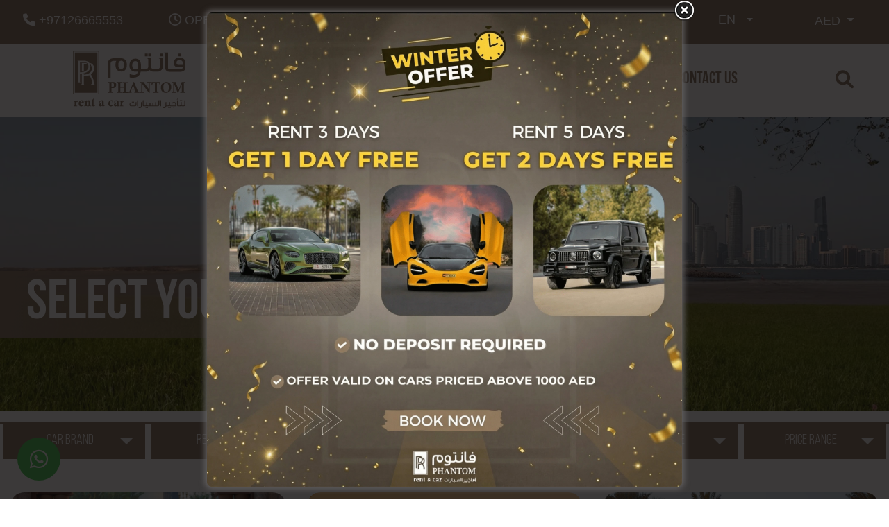

--- FILE ---
content_type: text/html; charset=UTF-8
request_url: https://phantomrentcar.com/search/page/10/
body_size: 37460
content:
<!DOCTYPE html>

<html lang="en-US" prefix="og: https://ogp.me/ns#" class="no-js">
	
	
<head><script>(function(w,i,g){w[g]=w[g]||[];if(typeof w[g].push=='function')w[g].push(i)})
(window,'GTM-WDNNB7D','google_tags_first_party');</script><script>(function(w,d,s,l){w[l]=w[l]||[];(function(){w[l].push(arguments);})('set', 'developer_id.dYzg1YT', true);
		w[l].push({'gtm.start':new Date().getTime(),event:'gtm.js'});var f=d.getElementsByTagName(s)[0],
		j=d.createElement(s);j.async=true;j.src='/0nt9/';
		f.parentNode.insertBefore(j,f);
		})(window,document,'script','dataLayer');</script>
		
    
<meta name="format-detection" content="telephone=no">
<meta charset="UTF-8">
<meta name="viewport" content="width=device-width, initial-scale=1.0, user-scalable=no">
<link rel="profile" href="https://gmpg.org/xfn/11">
<link rel="pingback" href="https://phantomrentcar.com/xmlrpc.php">



    	<style>img:is([sizes="auto" i], [sizes^="auto," i]) { contain-intrinsic-size: 3000px 1500px }</style>
	
<!-- Search Engine Optimization by Rank Math - https://rankmath.com/ -->
<title>Rent your dream car - Price List - Phantom Luxury Car Rental</title>
<meta name="description" content="Phantom Rent A Car Provides all types of Luxury Cars, Sports Cars, Exotic Cars check out our collection and choose your Dream Car Today!"/>
<meta name="robots" content="follow, index, max-snippet:-1, max-video-preview:-1, max-image-preview:large"/>
<link rel="canonical" href="https://phantomrentcar.com/search/" />
<meta property="og:locale" content="en_US" />
<meta property="og:type" content="article" />
<meta property="og:title" content="Rent your dream car - Price List - Phantom Luxury Car Rental" />
<meta property="og:description" content="Phantom Rent A Car Provides all types of Luxury Cars, Sports Cars, Exotic Cars check out our collection and choose your Dream Car Today!" />
<meta property="og:url" content="https://phantomrentcar.com/search/" />
<meta property="og:site_name" content="Phantom Rent A Car" />
<meta property="og:updated_time" content="2024-06-17T17:03:33+00:00" />
<meta property="og:image" content="https://phantomrentcar.b-cdn.net/wp-content/uploads/2024/06/All-Cars-Brand-.webp" />
<meta property="og:image:secure_url" content="https://phantomrentcar.b-cdn.net/wp-content/uploads/2024/06/All-Cars-Brand-.webp" />
<meta property="og:image:width" content="1500" />
<meta property="og:image:height" content="800" />
<meta property="og:image:alt" content="All Cars Brand" />
<meta property="og:image:type" content="image/webp" />
<meta property="article:published_time" content="2021-11-28T08:56:04+00:00" />
<meta property="article:modified_time" content="2024-06-17T17:03:33+00:00" />
<meta name="twitter:card" content="summary_large_image" />
<meta name="twitter:title" content="Rent your dream car - Price List - Phantom Luxury Car Rental" />
<meta name="twitter:description" content="Phantom Rent A Car Provides all types of Luxury Cars, Sports Cars, Exotic Cars check out our collection and choose your Dream Car Today!" />
<meta name="twitter:image" content="https://phantomrentcar.b-cdn.net/wp-content/uploads/2024/06/All-Cars-Brand-.webp" />
<meta name="twitter:label1" content="Time to read" />
<meta name="twitter:data1" content="Less than a minute" />
<script type="application/ld+json" class="rank-math-schema">{"@context":"https://schema.org","@graph":[{"@type":"Organization","@id":"https://phantomrentcar.com/#organization","name":"Phantom Rent A Car LLC","logo":{"@type":"ImageObject","@id":"https://phantomrentcar.com/#logo","url":"https://phantomrentcar.b-cdn.net/wp-content/uploads/2022/03/phantom-rent-a-car.png","contentUrl":"https://phantomrentcar.b-cdn.net/wp-content/uploads/2022/03/phantom-rent-a-car.png","caption":"Phantom Rent A Car","inLanguage":"en-US","width":"426","height":"240"}},{"@type":"WebSite","@id":"https://phantomrentcar.com/#website","url":"https://phantomrentcar.com","name":"Phantom Rent A Car","publisher":{"@id":"https://phantomrentcar.com/#organization"},"inLanguage":"en-US"},{"@type":"ImageObject","@id":"https://phantomrentcar.b-cdn.net/wp-content/uploads/2024/06/All-Cars-Brand-.webp","url":"https://phantomrentcar.b-cdn.net/wp-content/uploads/2024/06/All-Cars-Brand-.webp","width":"1500","height":"800","caption":"All Cars Brand","inLanguage":"en-US"},{"@type":"WebPage","@id":"https://phantomrentcar.com/search/#webpage","url":"https://phantomrentcar.com/search/","name":"Rent your dream car - Price List - Phantom Luxury Car Rental","datePublished":"2021-11-28T08:56:04+00:00","dateModified":"2024-06-17T17:03:33+00:00","isPartOf":{"@id":"https://phantomrentcar.com/#website"},"primaryImageOfPage":{"@id":"https://phantomrentcar.b-cdn.net/wp-content/uploads/2024/06/All-Cars-Brand-.webp"},"inLanguage":"en-US"},{"@type":"Person","@id":"https://phantomrentcar.com/author/rizwan/","name":"Rizwan Ali","url":"https://phantomrentcar.com/author/rizwan/","image":{"@type":"ImageObject","@id":"https://secure.gravatar.com/avatar/8f70ce4f373c13c4cf0e8db268421bf65ad07029e45708bddc7cd5a62de8e4b6?s=96&amp;d=mm&amp;r=g","url":"https://secure.gravatar.com/avatar/8f70ce4f373c13c4cf0e8db268421bf65ad07029e45708bddc7cd5a62de8e4b6?s=96&amp;d=mm&amp;r=g","caption":"Rizwan Ali","inLanguage":"en-US"},"sameAs":["https://phantomrentcar.com"],"worksFor":{"@id":"https://phantomrentcar.com/#organization"}},{"@type":"Article","headline":"Rent your dream car - Price List - Phantom Luxury Car Rental","datePublished":"2021-11-28T08:56:04+00:00","dateModified":"2024-06-17T17:03:33+00:00","author":{"@id":"https://phantomrentcar.com/author/rizwan/","name":"Rizwan Ali"},"publisher":{"@id":"https://phantomrentcar.com/#organization"},"description":"Phantom Rent A Car Provides all types of Luxury Cars, Sports Cars, Exotic Cars check out our collection and choose your Dream Car Today!","name":"Rent your dream car - Price List - Phantom Luxury Car Rental","@id":"https://phantomrentcar.com/search/#richSnippet","isPartOf":{"@id":"https://phantomrentcar.com/search/#webpage"},"image":{"@id":"https://phantomrentcar.b-cdn.net/wp-content/uploads/2024/06/All-Cars-Brand-.webp"},"inLanguage":"en-US","mainEntityOfPage":{"@id":"https://phantomrentcar.com/search/#webpage"}}]}</script>
<!-- /Rank Math WordPress SEO plugin -->

<link rel='dns-prefetch' href='//fonts.googleapis.com' />
<link rel='dns-prefetch' href='//cdnjs.cloudflare.com' />
<link rel='preconnect' href='https://phantomrentcar.b-cdn.net' />
<link rel="alternate" type="application/rss+xml" title="Phantom Rent A Car &raquo; Feed" href="https://phantomrentcar.com/feed/" />
<link rel="alternate" type="application/rss+xml" title="Phantom Rent A Car &raquo; Comments Feed" href="https://phantomrentcar.com/comments/feed/" />
<script type="text/javascript">
/* <![CDATA[ */
window._wpemojiSettings = {"baseUrl":"https:\/\/s.w.org\/images\/core\/emoji\/15.1.0\/72x72\/","ext":".png","svgUrl":"https:\/\/s.w.org\/images\/core\/emoji\/15.1.0\/svg\/","svgExt":".svg","source":{"concatemoji":"https:\/\/phantomrentcar.b-cdn.net\/wp-includes\/js\/wp-emoji-release.min.js"}};
/*! This file is auto-generated */
!function(i,n){var o,s,e;function c(e){try{var t={supportTests:e,timestamp:(new Date).valueOf()};sessionStorage.setItem(o,JSON.stringify(t))}catch(e){}}function p(e,t,n){e.clearRect(0,0,e.canvas.width,e.canvas.height),e.fillText(t,0,0);var t=new Uint32Array(e.getImageData(0,0,e.canvas.width,e.canvas.height).data),r=(e.clearRect(0,0,e.canvas.width,e.canvas.height),e.fillText(n,0,0),new Uint32Array(e.getImageData(0,0,e.canvas.width,e.canvas.height).data));return t.every(function(e,t){return e===r[t]})}function u(e,t,n){switch(t){case"flag":return n(e,"\ud83c\udff3\ufe0f\u200d\u26a7\ufe0f","\ud83c\udff3\ufe0f\u200b\u26a7\ufe0f")?!1:!n(e,"\ud83c\uddfa\ud83c\uddf3","\ud83c\uddfa\u200b\ud83c\uddf3")&&!n(e,"\ud83c\udff4\udb40\udc67\udb40\udc62\udb40\udc65\udb40\udc6e\udb40\udc67\udb40\udc7f","\ud83c\udff4\u200b\udb40\udc67\u200b\udb40\udc62\u200b\udb40\udc65\u200b\udb40\udc6e\u200b\udb40\udc67\u200b\udb40\udc7f");case"emoji":return!n(e,"\ud83d\udc26\u200d\ud83d\udd25","\ud83d\udc26\u200b\ud83d\udd25")}return!1}function f(e,t,n){var r="undefined"!=typeof WorkerGlobalScope&&self instanceof WorkerGlobalScope?new OffscreenCanvas(300,150):i.createElement("canvas"),a=r.getContext("2d",{willReadFrequently:!0}),o=(a.textBaseline="top",a.font="600 32px Arial",{});return e.forEach(function(e){o[e]=t(a,e,n)}),o}function t(e){var t=i.createElement("script");t.src=e,t.defer=!0,i.head.appendChild(t)}"undefined"!=typeof Promise&&(o="wpEmojiSettingsSupports",s=["flag","emoji"],n.supports={everything:!0,everythingExceptFlag:!0},e=new Promise(function(e){i.addEventListener("DOMContentLoaded",e,{once:!0})}),new Promise(function(t){var n=function(){try{var e=JSON.parse(sessionStorage.getItem(o));if("object"==typeof e&&"number"==typeof e.timestamp&&(new Date).valueOf()<e.timestamp+604800&&"object"==typeof e.supportTests)return e.supportTests}catch(e){}return null}();if(!n){if("undefined"!=typeof Worker&&"undefined"!=typeof OffscreenCanvas&&"undefined"!=typeof URL&&URL.createObjectURL&&"undefined"!=typeof Blob)try{var e="postMessage("+f.toString()+"("+[JSON.stringify(s),u.toString(),p.toString()].join(",")+"));",r=new Blob([e],{type:"text/javascript"}),a=new Worker(URL.createObjectURL(r),{name:"wpTestEmojiSupports"});return void(a.onmessage=function(e){c(n=e.data),a.terminate(),t(n)})}catch(e){}c(n=f(s,u,p))}t(n)}).then(function(e){for(var t in e)n.supports[t]=e[t],n.supports.everything=n.supports.everything&&n.supports[t],"flag"!==t&&(n.supports.everythingExceptFlag=n.supports.everythingExceptFlag&&n.supports[t]);n.supports.everythingExceptFlag=n.supports.everythingExceptFlag&&!n.supports.flag,n.DOMReady=!1,n.readyCallback=function(){n.DOMReady=!0}}).then(function(){return e}).then(function(){var e;n.supports.everything||(n.readyCallback(),(e=n.source||{}).concatemoji?t(e.concatemoji):e.wpemoji&&e.twemoji&&(t(e.twemoji),t(e.wpemoji)))}))}((window,document),window._wpemojiSettings);
/* ]]> */
</script>

<link rel="preload" href="https://phantomrentcar.b-cdn.net/wp-content/plugins/instagram-feed/css/sbi-styles.min.css" as="style" crossorigin><link rel="preload" href="https://phantomrentcar.b-cdn.net/wp-content/plugins/stm_vehicles_listing/assets/css/frontend/owl.carousel.css" as="style" crossorigin><link rel="preload" href="https://phantomrentcar.b-cdn.net/wp-content/plugins/stm_vehicles_listing/assets/css/frontend/grid.css" as="style" crossorigin><link rel="preload" href="https://phantomrentcar.b-cdn.net/wp-content/plugins/stm_vehicles_listing/assets/css/frontend/lightgallery.min.css" as="style" crossorigin><link rel="preload" href="https://phantomrentcar.b-cdn.net/wp-content/plugins/sitepress-multilingual-cms/templates/language-switchers/legacy-dropdown/style.min.css" as="style" crossorigin><link rel="preload" href="https://phantomrentcar.b-cdn.net/wp-content/plugins/stm-motors-extends/nuxy/metaboxes/assets/vendors/font-awesome.min.css" as="style" crossorigin><link rel="preload" href="https://phantomrentcar.b-cdn.net/wp-content/plugins/widget-google-reviews/assets/css/public-main.css" as="style" crossorigin><link rel="preload" href="https://phantomrentcar.b-cdn.net/wp-content/themes/motors/assets/fonts/default-icon-font/stm-icon.css" as="style" crossorigin><link rel="preload" href="https://phantomrentcar.b-cdn.net/wp-content/themes/motors/assets/css/service-icons.css" as="style" crossorigin><link rel="preload" href="https://phantomrentcar.b-cdn.net/wp-content/themes/motors/assets/css/boat-icons.css" as="style" crossorigin><link rel="preload" href="https://phantomrentcar.b-cdn.net/wp-content/themes/motors/assets/css/motorcycle/icons.css" as="style" crossorigin><link rel="preload" href="https://phantomrentcar.b-cdn.net/wp-content/themes/motors/assets/css/rental/icons.css" as="style" crossorigin><link rel="preload" href="https://phantomrentcar.b-cdn.net/wp-content/themes/motors/assets/css/magazine/magazine-icon-style.css" as="style" crossorigin><link rel="preload" href="https://phantomrentcar.b-cdn.net/wp-content/themes/motors/assets/css/listing_two/icons.css" as="style" crossorigin><link rel="preload" href="https://phantomrentcar.b-cdn.net/wp-content/themes/motors/assets/css/auto-parts/style.css" as="style" crossorigin><link rel="preload" href="https://phantomrentcar.b-cdn.net/wp-content/themes/motors/assets/css/stm-aircrafts-font-style.css" as="style" crossorigin><link rel="preload" href="https://phantomrentcar.b-cdn.net/wp-content/themes/motors/assets/css/dist/headers/header-listing.css" as="style" crossorigin><link rel="preload" href="https://phantomrentcar.b-cdn.net/wp-content/themes/motors/assets/css/bootstrap.min.css" as="style" crossorigin><link rel="preload" href="https://phantomrentcar.b-cdn.net/wp-content/themes/motors/assets/css/select2.min.css" as="style" crossorigin><link rel="preload" href="https://phantomrentcar.b-cdn.net/wp-content/themes/motors/assets/css/jquery.stmdatetimepicker.css" as="style" crossorigin><link rel="preload" href="https://phantomrentcar.b-cdn.net/wp-content/themes/motors/assets/css/jquery-ui.css" as="style" crossorigin><link rel="preload" href="https://phantomrentcar.b-cdn.net/wp-content/themes/motors/assets/css/animation.css" as="style" crossorigin><link rel="preload" href="https://phantomrentcar.b-cdn.net/wp-content/themes/motors/style.css" as="style" crossorigin><link rel="preload" href="https://phantomrentcar.b-cdn.net/wp-content/themes/motors/inc/value_my_car/assets/css/vmc-style.css" as="style" crossorigin><link rel="preload" href="https://phantomrentcar.b-cdn.net/wp-content/themes/motors/assets/css/slick.css" as="style" crossorigin><link rel="preload" href="https://phantomrentcar.b-cdn.net/wp-content/themes/motors/assets/css/slick-theme.css" as="style" crossorigin><link rel="preload" href="https://phantomrentcar.b-cdn.net/wp-content/themes/motors/assets/css/slicebox.css" as="style" crossorigin><link rel="preload" href="https://phantomrentcar.b-cdn.net/wp-content/themes/motors/assets/css/ion.rangeSlider.min.css" as="style" crossorigin><link rel="preload" href="https://phantomrentcar.b-cdn.net/wp-content/themes/motors/assets/css/custom.css" as="style" crossorigin><link rel="preload" href="https://phantomrentcar.b-cdn.net/wp-content/themes/motors/assets/css/tempusdominus-bootstrap-4.min.css" as="style" crossorigin><link rel="preload" href="https://phantomrentcar.b-cdn.net/wp-content/themes/motors/assets/css/style.css" as="style" crossorigin><link rel="preload" href="https://phantomrentcar.b-cdn.net/wp-content/themes/motors/glightbox/glightbox.min.css" as="style" crossorigin><link rel="preload" href="https://cdnjs.cloudflare.com/ajax/libs/font-awesome/6.0.0-beta3/css/all.min.css" as="style" crossorigin><link rel="preload" href="https://phantomrentcar.b-cdn.net/wp-content/plugins/popup-builder/public/css/theme.css" as="style" crossorigin><link rel="preload" href="https://phantomrentcar.b-cdn.net/wp-includes/js/mediaelement/mediaelementplayer-legacy.min.css" as="style" crossorigin><link rel="preload" href="https://phantomrentcar.b-cdn.net/wp-includes/js/mediaelement/wp-mediaelement.min.css" as="style" crossorigin><script>var w3GoogleFont=["https:\/\/phantomrentcar.com\/wp-content\/cache\/w3-cache\/fonts\/4571b7ebcd86dc81f9af85616bcf2916.css"];</script><script>var w3elem = window.innerWidth<768?'touchstart':'click';var w3LazyloadByPx=200, w3LazyloadJs = 0, w3JsIsExcluded = 0, w3Inp = 1,w3ExcludedJs=1;var w3pageshow="";!function(){var t=EventTarget.prototype.addEventListener;let e=[],n=[];function i(t){n.click.push(t.target)}function s(t,i){i>3||n[t].forEach(function(a){var r=0;if(e[t].forEach(function(t){o(t,a)&&(r=1)}),!window.w3Html.eventEcr.includes(a)&&!r&&void 0!==a.click)return window.w3Html.eventEcr.push(a),a.click();window.w3Html.eventEcr.includes(a)||r||void 0!==a.click||["HTML","BODY"].includes(a.parentNode.tagName)||(n[t]=[],n[t].push(a.parentNode),s(t,i++))})}function o(t,e){return t==e||"string"==typeof e.tagName&&!["HTML","BODY"].includes(e.tagName)&&o(t,e.parentNode)}e.click=[],n.click=[],n.touchstart=[],window.w3Html=[],window.w3Html.eventEcr=[],window.w3Html.class="",window.w3Html["css-preloaded"]=0,window.w3Html["data-css"]=0,window.w3Html["data-css-loaded"]=0,"onpageshow"in window&&(window.onpageshow=function(t){w3pageshow=t}),EventTarget.prototype.addEventListener=function(n,i,s){["click","touchstart","keydown","keyup","input","blur","focus","pointerup","pointerdown"].includes(n)&&(-1==window.w3Html.class.indexOf("w3_start")&&["click","touchstart"].includes(n)&&e.click.push(this),w3Inp&&["keydown","keyup","input","blur","pointerup","pointerdown"].includes(n)&&-1==i.toString().indexOf("preventDefault")&&-1==i.toString().indexOf("stopPropagation(")&&-1==i.toString().indexOf("event.dispatch.apply")&&(null==s||null!=s&&"boolean"!=typeof s.passive)&&((s=null!=s?s:[]).passive=!0)),w3Inp&&-1!=window.location.href.indexOf("?test-inp=")&&console.log("rocket",this,n,i,s),t.call(this,n,i,s)},document.querySelector("html").addEventListener("click",i,{passive:!0}),window.addEventListener("w3-load",function t(){return-1!=window.w3Html.class.indexOf("jsload")?(document.querySelector("html").removeEventListener("click",i),setTimeout(function(){s("click",0)},100)):setTimeout(function(){t()},50)},{passive:!0})}();class w3LoadScripts{constructor(t){this.triggerEvents=t,this.eventOptions={passive:!0},this.userEventListener=this.triggerListener.bind(this),this.lazyTrigger,this.styleLoadFired,this.lazyScriptsLoadFired=0,this.scriptsLoadFired=0,this.excluded_js=w3ExcludedJs,this.w3LazyloadJs=w3LazyloadJs,this.w3_fonts="undefined"!=typeof w3GoogleFont?w3GoogleFont:[],this.w3Styles=[],this.w3Scripts={normal:[],async:[],defer:[],lazy:[]},this.allJQueries=[],this.validScriptAttributes=new Set(["src","type","async","defer","crossorigin","integrity","nomodule","referrerpolicy","nonce","id"])}userEventsAdd(t){this.triggerEvents.forEach(e=>window.addEventListener(e,t.userEventListener,t.eventOptions))}userEventsRemove(t){this.triggerEvents.forEach(e=>window.removeEventListener(e,t.userEventListener,t.eventOptions))}async triggerListener(t){this.userEventsRemove(this),setTimeout(t=>{t.callEvents()},10,this)}callEvents(){this.lazyScriptsLoadFired=1,this.addHtmlClass("w3_user"),"loading"===document.readyState?(document.addEventListener("DOMContentLoaded",this.loadStyleResources.bind(this)),!this.scriptsLoadFire&&document.addEventListener("DOMContentLoaded",this.loadResources.bind(this))):(this.loadStyleResources(),!this.scriptsLoadFire&&this.loadResources())}async loadStyleResources(){this.styleLoadFired||(this.styleLoadFired=!0,this.registerStyles(),window.w3Html["data-css"]=this.w3Styles.length,this.preloadScripts(this.w3Styles),this.loadStylesPreloaded(),this.loadFonts(this.w3_fonts))}async loadStylesPreloaded(){setTimeout(function(t){1==window.w3Html["css-preloaded"]?t.loadStyles(t.w3Styles):t.loadStylesPreloaded()},100,this)}async loadResources(){this.scriptsLoadFired||(this.scriptsLoadFired=!0,this.holdEventListeners(),this.exeDocumentWrite(),this.registerScripts(),this.addHtmlClass("w3_start"),"function"==typeof w3EventsOnStartJs&&w3EventsOnStartJs(),this.preloadScripts(this.w3Scripts.normal),this.preloadScripts(this.w3Scripts.defer),this.preloadScripts(this.w3Scripts.async),await this.loadScripts(this.w3Scripts.normal),await this.loadScripts(this.w3Scripts.defer),await this.loadScripts(this.w3Scripts.async),await this.executeDomcontentloaded(),await this.executeWindowLoad(),window.dispatchEvent(new Event("w3-scripts-loaded")),this.addHtmlClass("w3_js"),"function"==typeof w3EventsOnEndJs&&w3EventsOnEndJs(),this.lazyTrigger=setInterval(this.w3TriggerLazyScript,500,this))}async w3TriggerLazyScript(t){t.lazyScriptsLoadFired&&(await t.loadScripts(t.w3Scripts.lazy),t.addHtmlClass("jsload"),clearInterval(t.lazyTrigger))}addHtmlClass(t){document.getElementsByTagName("html")[0].classList.add(t),window.w3Html.class+=" "+t}registerScripts(){document.querySelectorAll("script[type=lazyJs]").forEach(t=>{t.hasAttribute("src")?t.hasAttribute("async")&&!1!==t.async?this.w3Scripts.async.push(t):t.hasAttribute("defer")&&!1!==t.defer||"module"===t.getAttribute("data-w3-type")?this.w3Scripts.defer.push(t):this.w3Scripts.normal.push(t):this.w3Scripts.normal.push(t)}),document.querySelectorAll("script[type=lazyExJs]").forEach(t=>{this.w3Scripts.lazy.push(t)})}registerStyles(){document.querySelectorAll("link[data-href]").forEach(t=>{this.w3Styles.push(t)})}async executeScript(t){return new Promise((e,n)=>{const i=document.createElement("script");if([...t.attributes].forEach(t=>{let e=t.nodeName;"type"!==e&&"data-cfasync"!=e&&("data-w3-type"===e&&(e="type"),(-1!=e.indexOf("data-")||-1==e.indexOf("data-")&&this.validScriptAttributes.has(e))&&i.setAttribute(e,t.nodeValue))}),t.hasAttribute("src")){i.removeAttribute("defer"),i.setAttribute("async","async");const t=i.getAttribute("type");"text/javascript"!=t&&"application/javascript"!=t&&"module"!=t&&i.setAttribute("type","text/javascript"),i.onload=t=>{i.loaded=!0,e()},i.onerror=t=>{i.loaded=!0,e()},setTimeout(()=>{null==i.loaded&&e()},3e3)}else setTimeout(()=>{i.text=t.text,e()},10);setTimeout(()=>{null!==t.parentNode?t.parentNode.replaceChild(i,t):document.head.appendChild(i)},10)})}async executeStyles(t){return function(t){t.href=t.getAttribute("data-href"),t.removeAttribute("data-href"),t.rel="stylesheet"}(t)}async loadScripts(t){const e=t.shift();return e?(await this.executeScript(e),this.loadScripts(t)):Promise.resolve()}async loadStyles(t){const e=t.shift();return e?(this.executeStyles(e),this.loadStyles(t)):"loaded"}async loadFonts(t){var e=document.createDocumentFragment();t.forEach(t=>{const n=document.createElement("link");n.href=t,n.rel="stylesheet",e.appendChild(n)}),document.head.appendChild(e)}preloadScripts(t){var e=document.createDocumentFragment(),n=0,i=this;[...t].forEach(s=>{const o=s.getAttribute("src"),a=s.getAttribute("data-href"),r=s.getAttribute("data-w3-type");if(o){const t=document.createElement("link");t.href=o,t.rel="module"==r?"modulepreload":"preload",t.as="script",e.appendChild(t)}else if(a){const s=document.createElement("link");s.href=a,s.rel="preload",s.as="style",n++,t.length==n&&(s.dataset.last=1),e.appendChild(s),s.onload=function(){fetch(this.href,{mode:"no-cors"}).then(t=>t.blob()).then(t=>{i.updateCssLoader()}).catch(t=>{i.updateCssLoader()})},s.onerror=function(){i.updateCssLoader()}}}),document.head.appendChild(e)}updateCssLoader(){window.w3Html["data-css-loaded"]=window.w3Html["data-css-loaded"]+1,window.w3Html["data-css"]==window.w3Html["data-css-loaded"]&&(window.w3Html["css-preloaded"]=1)}holdEventListeners(){let t={};function e(e,n){const i=Object.getOwnPropertyDescriptor(e,"addEventListener");(null==i||i.writable)&&(!function(e){function n(n){return t[e].eventsToRewrite.indexOf(n)>=0?"w3-"+n:n}t[e]||(t[e]={originalFunctions:{add:e.addEventListener,remove:e.removeEventListener},eventsToRewrite:[]},e.addEventListener=function(){arguments[0]=n(arguments[0]),t[e].originalFunctions.add.apply(e,arguments)},e.removeEventListener=function(){arguments[0]=n(arguments[0]),t[e].originalFunctions.remove.apply(e,arguments)})}(e),t[e].eventsToRewrite.push(n))}function n(t,e){let n=t[e];Object.defineProperty(t,e,{get:()=>n||function(){},set(i){t["w3"+e]=n=i}})}e(document,"DOMContentLoaded"),e(window,"DOMContentLoaded"),e(window,"load"),e(window,"pageshow"),e(document,"readystatechange"),n(document,"onreadystatechange"),n(window,"onload"),n(window,"onpageshow")}bindFunc(t,e,n){if(-1==window.w3Html.class.indexOf("w3_js"))return setTimeout(function(t,e,n,i){t.bindFunc(e,n,i)},50,this,t,e,n);t.bind(e)(n)}holdJquery(t){let e=window.jQuery;Object.defineProperty(window,"jQuery",{get:()=>e,set(n){if(n&&n.fn&&!t.allJQueries.includes(n)){n.fn.ready=n.fn.init.prototype.ready=function(e){if(void 0!==e)return t.scriptsLoadFired?t.domReadyFired?t.bindFunc(e,document,n):document.addEventListener("w3-DOMContentLoaded",()=>t.bindFunc(e,document,n)):document.addEventListener("DOMContentLoaded",()=>e.bind(document)(n)),n(document)};const e=n.fn.on;n.fn.on=n.fn.init.prototype.on=function(){if("ready"==arguments[0]||"w3-DOMContentLoad"==arguments[0]){if(this[0]!==document)return e.apply(this,arguments),this;if("string"!=typeof arguments[1])return t.bindFunc(arguments[1],document,n)}if(this[0]===window){function i(t){return t.split(" ").map(t=>"load"===t||0===t.indexOf("load")?"w3-jquery-load":t).join(" ")}"string"==typeof arguments[0]||arguments[0]instanceof String?arguments[0]=i(arguments[0]):"object"==typeof arguments[0]&&Object.keys(arguments[0]).forEach(t=>{Object.assign(arguments[0],{[i(t)]:arguments[0][t]})[t]})}return e.apply(this,arguments),this},t.allJQueries.push(n)}e=n}})}async executeDomcontentloaded(){this.domReadyFired=!0,document.w3readyState=document.readyState,await this.repaintFrame(),document.dispatchEvent(new Event("w3-DOMContentLoaded")),await this.repaintFrame(),window.dispatchEvent(new Event("w3-DOMContentLoaded")),await this.repaintFrame(),document.dispatchEvent(new Event("w3-readystatechange")),await this.repaintFrame(),document.w3onreadystatechange&&document.w3onreadystatechange()}async executeWindowLoad(){if(-1==window.w3Html.class.indexOf("w3_js"))return setTimeout(function(t){t.executeWindowLoad()},10,this);await this.repaintFrame(),setTimeout(function(){window.dispatchEvent(new Event("w3-load"))},100),await this.repaintFrame(),window.w3onload&&window.w3onload(),await this.repaintFrame(),this.allJQueries.forEach(t=>t(window).trigger("w3-jquery-load")),window.dispatchEvent(new Event("w3-pageshow")),await this.repaintFrame(),window.w3onpageshow&&window.w3onpageshow(w3pageshow)}exeDocumentWrite(){const t=new Map;document.write=document.writeln=function(e){const n=document.currentScript,i=document.createRange(),s=n.parentElement;let o=t.get(n);void 0===o&&(o=n.nextSibling,t.set(n,o));const a=document.createDocumentFragment();i.setStart(a,0),a.appendChild(i.createContextualFragment(e)),s.insertBefore(a,o)}}async repaintFrame(){return new Promise(t=>requestAnimationFrame(t))}static execute(){const t=new w3LoadScripts(["keydown","mousemove","touchmove","touchstart","touchend","wheel"]);t.userEventsAdd(t),document.w3readyState="loading",t.holdJquery(t),(!t.w3LazyloadJs||window.scrollY>50||"complete"==document.readyState||"interactive"==document.readyState)&&t.triggerListener();const e=setInterval(function(t){null!=document.body&&(document.body.getBoundingClientRect().top<-30&&t.triggerListener(),clearInterval(e))},500,t)}}setTimeout(()=>{w3LoadScripts.execute()});</script><link data-css="1" href="https://phantomrentcar.b-cdn.net/wp-content/plugins/instagram-feed/css/sbi-styles.min.css" rel='stylesheet' id='sbi_styles-css' media='all'>
<style id='wp-emoji-styles-inline-css' type='text/css'>

	img.wp-smiley, img.emoji {
		display: inline !important;
		border: none !important;
		box-shadow: none !important;
		height: 1em !important;
		width: 1em !important;
		margin: 0 0.07em !important;
		vertical-align: -0.1em !important;
		background: none !important;
		padding: 0 !important;
	}
</style>
<style id='classic-theme-styles-inline-css' type='text/css'>
/*! This file is auto-generated */
.wp-block-button__link{color:#fff;background-color:#32373c;border-radius:9999px;box-shadow:none;text-decoration:none;padding:calc(.667em + 2px) calc(1.333em + 2px);font-size:1.125em}.wp-block-file__button{background:#32373c;color:#fff;text-decoration:none}
</style>
<style id='global-styles-inline-css' type='text/css'>
:root{--wp--preset--aspect-ratio--square: 1;--wp--preset--aspect-ratio--4-3: 4/3;--wp--preset--aspect-ratio--3-4: 3/4;--wp--preset--aspect-ratio--3-2: 3/2;--wp--preset--aspect-ratio--2-3: 2/3;--wp--preset--aspect-ratio--16-9: 16/9;--wp--preset--aspect-ratio--9-16: 9/16;--wp--preset--color--black: #000000;--wp--preset--color--cyan-bluish-gray: #abb8c3;--wp--preset--color--white: #ffffff;--wp--preset--color--pale-pink: #f78da7;--wp--preset--color--vivid-red: #cf2e2e;--wp--preset--color--luminous-vivid-orange: #ff6900;--wp--preset--color--luminous-vivid-amber: #fcb900;--wp--preset--color--light-green-cyan: #7bdcb5;--wp--preset--color--vivid-green-cyan: #00d084;--wp--preset--color--pale-cyan-blue: #8ed1fc;--wp--preset--color--vivid-cyan-blue: #0693e3;--wp--preset--color--vivid-purple: #9b51e0;--wp--preset--gradient--vivid-cyan-blue-to-vivid-purple: linear-gradient(135deg,rgba(6,147,227,1) 0%,rgb(155,81,224) 100%);--wp--preset--gradient--light-green-cyan-to-vivid-green-cyan: linear-gradient(135deg,rgb(122,220,180) 0%,rgb(0,208,130) 100%);--wp--preset--gradient--luminous-vivid-amber-to-luminous-vivid-orange: linear-gradient(135deg,rgba(252,185,0,1) 0%,rgba(255,105,0,1) 100%);--wp--preset--gradient--luminous-vivid-orange-to-vivid-red: linear-gradient(135deg,rgba(255,105,0,1) 0%,rgb(207,46,46) 100%);--wp--preset--gradient--very-light-gray-to-cyan-bluish-gray: linear-gradient(135deg,rgb(238,238,238) 0%,rgb(169,184,195) 100%);--wp--preset--gradient--cool-to-warm-spectrum: linear-gradient(135deg,rgb(74,234,220) 0%,rgb(151,120,209) 20%,rgb(207,42,186) 40%,rgb(238,44,130) 60%,rgb(251,105,98) 80%,rgb(254,248,76) 100%);--wp--preset--gradient--blush-light-purple: linear-gradient(135deg,rgb(255,206,236) 0%,rgb(152,150,240) 100%);--wp--preset--gradient--blush-bordeaux: linear-gradient(135deg,rgb(254,205,165) 0%,rgb(254,45,45) 50%,rgb(107,0,62) 100%);--wp--preset--gradient--luminous-dusk: linear-gradient(135deg,rgb(255,203,112) 0%,rgb(199,81,192) 50%,rgb(65,88,208) 100%);--wp--preset--gradient--pale-ocean: linear-gradient(135deg,rgb(255,245,203) 0%,rgb(182,227,212) 50%,rgb(51,167,181) 100%);--wp--preset--gradient--electric-grass: linear-gradient(135deg,rgb(202,248,128) 0%,rgb(113,206,126) 100%);--wp--preset--gradient--midnight: linear-gradient(135deg,rgb(2,3,129) 0%,rgb(40,116,252) 100%);--wp--preset--font-size--small: 13px;--wp--preset--font-size--medium: 20px;--wp--preset--font-size--large: 36px;--wp--preset--font-size--x-large: 42px;--wp--preset--spacing--20: 0.44rem;--wp--preset--spacing--30: 0.67rem;--wp--preset--spacing--40: 1rem;--wp--preset--spacing--50: 1.5rem;--wp--preset--spacing--60: 2.25rem;--wp--preset--spacing--70: 3.38rem;--wp--preset--spacing--80: 5.06rem;--wp--preset--shadow--natural: 6px 6px 9px rgba(0, 0, 0, 0.2);--wp--preset--shadow--deep: 12px 12px 50px rgba(0, 0, 0, 0.4);--wp--preset--shadow--sharp: 6px 6px 0px rgba(0, 0, 0, 0.2);--wp--preset--shadow--outlined: 6px 6px 0px -3px rgba(255, 255, 255, 1), 6px 6px rgba(0, 0, 0, 1);--wp--preset--shadow--crisp: 6px 6px 0px rgba(0, 0, 0, 1);}:where(.is-layout-flex){gap: 0.5em;}:where(.is-layout-grid){gap: 0.5em;}body .is-layout-flex{display: flex;}.is-layout-flex{flex-wrap: wrap;align-items: center;}.is-layout-flex > :is(*, div){margin: 0;}body .is-layout-grid{display: grid;}.is-layout-grid > :is(*, div){margin: 0;}:where(.wp-block-columns.is-layout-flex){gap: 2em;}:where(.wp-block-columns.is-layout-grid){gap: 2em;}:where(.wp-block-post-template.is-layout-flex){gap: 1.25em;}:where(.wp-block-post-template.is-layout-grid){gap: 1.25em;}.has-black-color{color: var(--wp--preset--color--black) !important;}.has-cyan-bluish-gray-color{color: var(--wp--preset--color--cyan-bluish-gray) !important;}.has-white-color{color: var(--wp--preset--color--white) !important;}.has-pale-pink-color{color: var(--wp--preset--color--pale-pink) !important;}.has-vivid-red-color{color: var(--wp--preset--color--vivid-red) !important;}.has-luminous-vivid-orange-color{color: var(--wp--preset--color--luminous-vivid-orange) !important;}.has-luminous-vivid-amber-color{color: var(--wp--preset--color--luminous-vivid-amber) !important;}.has-light-green-cyan-color{color: var(--wp--preset--color--light-green-cyan) !important;}.has-vivid-green-cyan-color{color: var(--wp--preset--color--vivid-green-cyan) !important;}.has-pale-cyan-blue-color{color: var(--wp--preset--color--pale-cyan-blue) !important;}.has-vivid-cyan-blue-color{color: var(--wp--preset--color--vivid-cyan-blue) !important;}.has-vivid-purple-color{color: var(--wp--preset--color--vivid-purple) !important;}.has-black-background-color{background-color: var(--wp--preset--color--black) !important;}.has-cyan-bluish-gray-background-color{background-color: var(--wp--preset--color--cyan-bluish-gray) !important;}.has-white-background-color{background-color: var(--wp--preset--color--white) !important;}.has-pale-pink-background-color{background-color: var(--wp--preset--color--pale-pink) !important;}.has-vivid-red-background-color{background-color: var(--wp--preset--color--vivid-red) !important;}.has-luminous-vivid-orange-background-color{background-color: var(--wp--preset--color--luminous-vivid-orange) !important;}.has-luminous-vivid-amber-background-color{background-color: var(--wp--preset--color--luminous-vivid-amber) !important;}.has-light-green-cyan-background-color{background-color: var(--wp--preset--color--light-green-cyan) !important;}.has-vivid-green-cyan-background-color{background-color: var(--wp--preset--color--vivid-green-cyan) !important;}.has-pale-cyan-blue-background-color{background-color: var(--wp--preset--color--pale-cyan-blue) !important;}.has-vivid-cyan-blue-background-color{background-color: var(--wp--preset--color--vivid-cyan-blue) !important;}.has-vivid-purple-background-color{background-color: var(--wp--preset--color--vivid-purple) !important;}.has-black-border-color{border-color: var(--wp--preset--color--black) !important;}.has-cyan-bluish-gray-border-color{border-color: var(--wp--preset--color--cyan-bluish-gray) !important;}.has-white-border-color{border-color: var(--wp--preset--color--white) !important;}.has-pale-pink-border-color{border-color: var(--wp--preset--color--pale-pink) !important;}.has-vivid-red-border-color{border-color: var(--wp--preset--color--vivid-red) !important;}.has-luminous-vivid-orange-border-color{border-color: var(--wp--preset--color--luminous-vivid-orange) !important;}.has-luminous-vivid-amber-border-color{border-color: var(--wp--preset--color--luminous-vivid-amber) !important;}.has-light-green-cyan-border-color{border-color: var(--wp--preset--color--light-green-cyan) !important;}.has-vivid-green-cyan-border-color{border-color: var(--wp--preset--color--vivid-green-cyan) !important;}.has-pale-cyan-blue-border-color{border-color: var(--wp--preset--color--pale-cyan-blue) !important;}.has-vivid-cyan-blue-border-color{border-color: var(--wp--preset--color--vivid-cyan-blue) !important;}.has-vivid-purple-border-color{border-color: var(--wp--preset--color--vivid-purple) !important;}.has-vivid-cyan-blue-to-vivid-purple-gradient-background{background: var(--wp--preset--gradient--vivid-cyan-blue-to-vivid-purple) !important;}.has-light-green-cyan-to-vivid-green-cyan-gradient-background{background: var(--wp--preset--gradient--light-green-cyan-to-vivid-green-cyan) !important;}.has-luminous-vivid-amber-to-luminous-vivid-orange-gradient-background{background: var(--wp--preset--gradient--luminous-vivid-amber-to-luminous-vivid-orange) !important;}.has-luminous-vivid-orange-to-vivid-red-gradient-background{background: var(--wp--preset--gradient--luminous-vivid-orange-to-vivid-red) !important;}.has-very-light-gray-to-cyan-bluish-gray-gradient-background{background: var(--wp--preset--gradient--very-light-gray-to-cyan-bluish-gray) !important;}.has-cool-to-warm-spectrum-gradient-background{background: var(--wp--preset--gradient--cool-to-warm-spectrum) !important;}.has-blush-light-purple-gradient-background{background: var(--wp--preset--gradient--blush-light-purple) !important;}.has-blush-bordeaux-gradient-background{background: var(--wp--preset--gradient--blush-bordeaux) !important;}.has-luminous-dusk-gradient-background{background: var(--wp--preset--gradient--luminous-dusk) !important;}.has-pale-ocean-gradient-background{background: var(--wp--preset--gradient--pale-ocean) !important;}.has-electric-grass-gradient-background{background: var(--wp--preset--gradient--electric-grass) !important;}.has-midnight-gradient-background{background: var(--wp--preset--gradient--midnight) !important;}.has-small-font-size{font-size: var(--wp--preset--font-size--small) !important;}.has-medium-font-size{font-size: var(--wp--preset--font-size--medium) !important;}.has-large-font-size{font-size: var(--wp--preset--font-size--large) !important;}.has-x-large-font-size{font-size: var(--wp--preset--font-size--x-large) !important;}
:where(.wp-block-post-template.is-layout-flex){gap: 1.25em;}:where(.wp-block-post-template.is-layout-grid){gap: 1.25em;}
:where(.wp-block-columns.is-layout-flex){gap: 2em;}:where(.wp-block-columns.is-layout-grid){gap: 2em;}
:root :where(.wp-block-pullquote){font-size: 1.5em;line-height: 1.6;}
</style>
<link data-css="1" href="https://phantomrentcar.b-cdn.net/wp-content/plugins/stm_vehicles_listing/assets/css/frontend/owl.carousel.css" rel='stylesheet' id='owl.carousel-css' media='all'>
<link data-css="1" href="https://phantomrentcar.b-cdn.net/wp-content/plugins/stm_vehicles_listing/assets/css/frontend/grid.css" rel='stylesheet' id='bootstrap-grid-css' media='all'>
<link data-css="1" href="https://phantomrentcar.b-cdn.net/wp-content/plugins/stm_vehicles_listing/assets/css/frontend/lightgallery.min.css" rel='stylesheet' id='light-gallery-css' media='all'>
<link data-css="1" href="https://phantomrentcar.b-cdn.net/wp-content/plugins/sitepress-multilingual-cms/templates/language-switchers/legacy-dropdown/style.min.css" rel='stylesheet' id='wpml-legacy-dropdown-0-css' media='all'>
<link data-css="1" href="https://phantomrentcar.b-cdn.net/wp-content/plugins/stm-motors-extends/nuxy/metaboxes/assets/vendors/font-awesome.min.css" rel='stylesheet' id='font-awesome-min-css' media='all'>
<link data-css="1" href="https://phantomrentcar.b-cdn.net/wp-content/plugins/widget-google-reviews/assets/css/public-main.css" rel='stylesheet' id='grw-public-main-css-css' media='all'>
<link data-css="1" href="https://phantomrentcar.b-cdn.net/wp-content/themes/motors/assets/fonts/default-icon-font/stm-icon.css" rel='stylesheet' id='stm-theme-default-icons-css' media='all'>
<link data-css="1" href="https://phantomrentcar.b-cdn.net/wp-content/themes/motors/assets/css/service-icons.css" rel='stylesheet' id='stm-theme-service-icons-css' media='all'>
<link data-css="1" href="https://phantomrentcar.b-cdn.net/wp-content/themes/motors/assets/css/boat-icons.css" rel='stylesheet' id='stm-theme-boat-icons-css' media='all'>
<link data-css="1" href="https://phantomrentcar.b-cdn.net/wp-content/themes/motors/assets/css/motorcycle/icons.css" rel='stylesheet' id='stm-theme-moto-icons-css' media='all'>
<link data-css="1" href="https://phantomrentcar.b-cdn.net/wp-content/themes/motors/assets/css/rental/icons.css" rel='stylesheet' id='stm-theme-rental-icons-css' media='all'>
<link data-css="1" href="https://phantomrentcar.b-cdn.net/wp-content/themes/motors/assets/css/magazine/magazine-icon-style.css" rel='stylesheet' id='stm-theme-magazine-icons-css' media='all'>
<link data-css="1" href="https://phantomrentcar.b-cdn.net/wp-content/themes/motors/assets/css/listing_two/icons.css" rel='stylesheet' id='stm-theme-listing-two-icons-css' media='all'>
<link data-css="1" href="https://phantomrentcar.b-cdn.net/wp-content/themes/motors/assets/css/auto-parts/style.css" rel='stylesheet' id='stm-theme-auto-parts-icons-css' media='all'>
<link data-css="1" href="https://phantomrentcar.b-cdn.net/wp-content/themes/motors/assets/css/stm-aircrafts-font-style.css" rel='stylesheet' id='stm-theme-aircrafts-icons-css' media='all'>
<link data-css="1" href="https://phantomrentcar.b-cdn.net/wp-content/themes/motors/assets/css/dist/headers/header-listing.css" rel='stylesheet' id='header-listing-css' media='all'>

<link data-css="1" href="https://phantomrentcar.b-cdn.net/wp-content/themes/motors/assets/css/bootstrap.min.css" rel='stylesheet' id='boostrap-css' media='all'>
<link data-css="1" href="https://phantomrentcar.b-cdn.net/wp-content/themes/motors/assets/css/select2.min.css" rel='stylesheet' id='stm-select2-css' media='all'>
<link data-css="1" href="https://phantomrentcar.b-cdn.net/wp-content/themes/motors/assets/css/jquery.stmdatetimepicker.css" rel='stylesheet' id='stm-datetimepicker-css' media='all'>
<link data-css="1" href="https://phantomrentcar.b-cdn.net/wp-content/themes/motors/assets/css/jquery-ui.css" rel='stylesheet' id='stm-jquery-ui-css-css' media='all'>
<link data-css="1" href="https://phantomrentcar.b-cdn.net/wp-content/themes/motors/assets/css/animation.css" rel='stylesheet' id='stm-theme-style-animation-css' media='all'>
<link data-css="1" href="https://phantomrentcar.b-cdn.net/wp-content/themes/motors/style.css" rel='stylesheet' id='stm-theme-style-css' media='all'>
<link data-css="1" href="https://phantomrentcar.b-cdn.net/wp-content/themes/motors/inc/value_my_car/assets/css/vmc-style.css" rel='stylesheet' id='stm-vmc-css' media='all'>
<link data-css="1" href="https://phantomrentcar.b-cdn.net/wp-content/themes/motors/assets/css/slick.css" rel='stylesheet' id='slick-css' media='all'>
<link data-css="1" href="https://phantomrentcar.b-cdn.net/wp-content/themes/motors/assets/css/slick-theme.css" rel='stylesheet' id='slick-theme-css' media='all'>
<link data-css="1" href="https://phantomrentcar.b-cdn.net/wp-content/themes/motors/assets/css/slicebox.css" rel='stylesheet' id='slice-css' media='all'>
<link data-css="1" href="https://phantomrentcar.b-cdn.net/wp-content/themes/motors/assets/css/ion.rangeSlider.min.css" rel='stylesheet' id='slider-css' media='all'>
<link data-css="1" href="https://phantomrentcar.b-cdn.net/wp-content/themes/motors/assets/css/custom.css" rel='stylesheet' id='custom-css' media='all'>
<link data-css="1" href="https://phantomrentcar.b-cdn.net/wp-content/themes/motors/assets/css/tempusdominus-bootstrap-4.min.css" rel='stylesheet' id='daterangepicker-css' media='all'>
<link data-css="1" href="https://phantomrentcar.b-cdn.net/wp-content/themes/motors/assets/css/style.css" rel='stylesheet' id='style-css-css' media='all'>
<link data-css="1" href="https://phantomrentcar.b-cdn.net/wp-content/themes/motors/glightbox/glightbox.min.css" rel='stylesheet' id='glightbox-css-css' media='all'>
<link data-css="1" href="https://cdnjs.cloudflare.com/ajax/libs/font-awesome/6.0.0-beta3/css/all.min.css" rel='stylesheet' id='font-awesome-css' media='all'>
<script type="text/javascript" id="wpml-cookie-js-extra">
/* <![CDATA[ */
var wpml_cookies = {"wp-wpml_current_language":{"value":"en","expires":1,"path":"\/"}};
var wpml_cookies = {"wp-wpml_current_language":{"value":"en","expires":1,"path":"\/"}};
/* ]]> */
</script>
<script type="text/javascript" defer='defer' src="https://phantomrentcar.b-cdn.net/wp-content/plugins/sitepress-multilingual-cms/res/js/cookies/language-cookie.js" id="wpml-cookie-js" defer="defer" data-wp-strategy="defer"></script>
<script type="text/javascript" src="https://phantomrentcar.b-cdn.net/wp-includes/js/jquery/jquery.min.js" id="jquery-core-js"></script>
<script type="text/javascript" defer='defer' src="https://phantomrentcar.b-cdn.net/wp-includes/js/jquery/jquery-migrate.min.js" id="jquery-migrate-js"></script>
<script type="text/javascript" defer='defer' src="https://phantomrentcar.b-cdn.net/wp-content/plugins/sitepress-multilingual-cms/templates/language-switchers/legacy-dropdown/script.min.js" id="wpml-legacy-dropdown-0-js"></script>
<script type="text/javascript" defer="defer" defer='defer' src="https://phantomrentcar.b-cdn.net/wp-content/plugins/widget-google-reviews/assets/js/public-main.js" id="grw-public-main-js-js"></script>
<script type="text/javascript" defer='defer' src="https://phantomrentcar.b-cdn.net/wp-content/themes/motors/assets/js/classie.js" id="stm-classie-js"></script>
<script type="text/javascript" defer='defer' src="https://phantomrentcar.b-cdn.net/wp-content/themes/motors/assets/js/vivus.min.js" id="vivus-js"></script>
<script type="text/javascript" defer='defer' src="https://phantomrentcar.b-cdn.net/wp-content/themes/motors/assets/js/jquery.cookie.js" id="jquery-cookie-theme-js"></script>
<script type="text/javascript" defer='defer' src="https://phantomrentcar.b-cdn.net/wp-content/themes/motors/assets/js/jquery.cascadingdropdown.js" id="stm-cascadingdropdown-js"></script>
<link rel="https://api.w.org/" href="https://phantomrentcar.com/wp-json/" /><link rel="alternate" title="JSON" type="application/json" href="https://phantomrentcar.com/wp-json/wp/v2/pages/4793" /><meta name="generator" content="WordPress 6.8" />
<link rel="alternate" title="oEmbed (JSON)" type="application/json+oembed" href="https://phantomrentcar.com/wp-json/oembed/1.0/embed?url=https%3A%2F%2Fphantomrentcar.com%2Fsearch%2F" />
<link rel="alternate" title="oEmbed (XML)" type="text/xml+oembed" href="https://phantomrentcar.com/wp-json/oembed/1.0/embed?url=https%3A%2F%2Fphantomrentcar.com%2Fsearch%2F&#038;format=xml" />
<meta name="generator" content="WPML ver:4.6.8 stt:5,1;" />
        <script type="text/javascript">
            var stm_lang_code = 'en';
                        stm_lang_code = 'en';
                        var ajaxurl = 'https://phantomrentcar.com/wp-admin/admin-ajax.php';
            var stm_site_blog_id = "1";
            var stm_added_to_compare_text = "Added to compare";
            var stm_removed_from_compare_text = "was removed from compare";

                        var stm_already_added_to_compare_text = "You have already added 3 cars";
                    </script>
        	<script type="text/javascript">
		var stm_wpcfto_ajaxurl = 'https://phantomrentcar.com/wp-admin/admin-ajax.php';
	</script>

	<style>
		.vue_is_disabled {
			display: none;
		}
	</style>
		<script>
		var stm_wpcfto_nonces = {"wpcfto_save_settings":"aa12d228cd","get_image_url":"90efa31b2c","wpcfto_upload_file":"ba8638aac9","wpcfto_search_posts":"cfc86bf3ee"};
	</script>
	<link rel="icon" href="https://phantomrentcar.b-cdn.net/wp-content/uploads/2021/12/cropped-Untitled-2-01-150x150.png" sizes="32x32" />
<link rel="icon" href="https://phantomrentcar.b-cdn.net/wp-content/uploads/2021/12/cropped-Untitled-2-01-200x200.png" sizes="192x192" />
<link rel="apple-touch-icon" href="https://phantomrentcar.b-cdn.net/wp-content/uploads/2021/12/cropped-Untitled-2-01-200x200.png" />
<meta name="msapplication-TileImage" content="https://phantomrentcar.b-cdn.net/wp-content/uploads/2021/12/cropped-Untitled-2-01-300x300.png" />
		<style type="text/css" id="wp-custom-css">
			.container-fluid {
    padding: 15px 15px;
}

.bg-cities {
    background-color: #776758;
    border-radius: 15px;
    box-shadow: 0 0 20px rgba(0, 0, 0, 0.2);
}

.tab {
    overflow: hidden;
    background: #54473aa3;
    border-radius: 15px;
    box-shadow: 0 0 20px rgba(0, 0, 0, 0.2);
    margin-bottom: 20px;
	display: flex;
    justify-content: center;
    flex-wrap: wrap;
}

.tab button {
    background-color: #fff;
    float: left;
    border: none;
    outline: none;
    cursor: pointer;
    padding: 12px 16px;
    color: #776758;
}

.tab button:hover {
    background-color: #54473aa3;
}

.tabcontent {
    display: none;
    padding: 20px;
    background-color: #fff;
    border-radius: 15px;
    box-shadow: 0 0 20px rgba(0, 0, 0, 0.2);
    margin-top: -10px;
    color: #495057;
}

.tabcontent {
    padding: 15px;
}

.tablinks {
    margin: 4px;
	border-radius: 10px
}

.tablinks.active {
    background-color: #776758 !important;
    color: #fff !important;
}

/* Show the content of the first tab by default */
#Rent_A_Car_Dubai {
    display: block;
}

.container {
  max-width: 1200px;
  margin: 0 auto;
}

/* Section Styles */
.flexible-luxury-sec {
  background-color: #f5f5f5;
  padding: 20px 0;
}

/* Content Styles */
.content-intro {
  text-align: center;
}

/* Tabs Styles */
.title-tabs {
  background-color: #fff;
  color: #000;
  border: 1px solid #ccc;
	margin-right: 10px;
	
	
}

.nav-link.active {
	color: #fff !important;
	background-color: #776758 !important;
	
}

/* Image Slider Styles */
#desktopImageSlider,
#mobileImageSlider {
  max-height: 400px; /* Adjust the height as needed */
  overflow: hidden;
}

.carousel-item img {
  width: 100%;
  height: 100%;
  object-fit: cover;
  border-radius: 5px;
}

.nav-pills {
        display: flex;
        flex-wrap: nowrap;
    }


/* Media Queries for Responsive Design */
@media (max-width: 767px) {
  .col-lg-5 {
    display: none;
  }

  .button-row {
    margin-top: 20px;
  }

/* CSS for small screen sizes */
@media only screen and (max-width: 600px) {
    .tab {
			justify-content: left;
        display: flex !important;
        flex-wrap: nowrap !important;
        overflow-x: auto !important; 
        padding-top: 15px;
        padding-bottom: 15px;
    }

    .tab button {
        height: 50px !important; /* Adjust the value as needed */
        flex-grow: 0;
        flex-shrink: 0;
        cursor: pointer;
    }
}

		</style>
			
	<!-- Google Tag Manager -->
	<script>(function(w,d,s,l,i){w[l]=w[l]||[];w[l].push({'gtm.start':
	new Date().getTime(),event:'gtm.js'});var f=d.getElementsByTagName(s)[0],
	j=d.createElement(s),dl=l!='dataLayer'?'&l='+l:'';j.async=true;j.src=
	'https://www.googletagmanager.com/gtm.js?id='+i+dl;f.parentNode.insertBefore(j,f);
	})(window,document,'script','dataLayer','GTM-WDNNB7D');</script>
	<!-- End Google Tag Manager -->



    <!--<link rel="stylesheet" href="//cdnjs.cloudflare.com/ajax/libs/timepicker/1.3.5/jquery.timepicker.min.css"> !-->
    <!--<style>.ui-timepicker-standard {z-index: 999999 !important;}.ui-timepicker-standard .ui-state-hover {background-color: var(--brown) !important;border: 1px solid var(--brown) !important;font-weight: 400;color: #ffffff;}</style> !-->
<style id="w3_bg_load"></style><style>div[data-BgLz=1],div[data-BgLz=1]::before,div[data-BgLz=1]::before,section[data-BgLz=1],section[data-BgLz=1]::before,section[data-BgLz=1]::after,iframelazy[data-BgLz=1],iframe[data-BgLz=1]{background-image:none !important;}</style><style id="w3speedster-custom-css"></style></head>
<input type="hidden" id="url" value="https://phantomrentcar.com">
<input type="hidden" id="currency" value="AED">

<body class="paged wp-singular page-template page-template-page-search-filter page-template-page-search-filter-php page page-id-4793 paged-10 page-paged-10 wp-theme-motors stm-macintosh stm-template-listing_three stm-user-not-logged-in header_remove_cart stm-layout-header-listing">

<!-- Google Tag Manager (noscript) -->
<noscript><iframe data-BgLz=1 src="https://www.googletagmanager.com/ns.html?id=GTM-WDNNB7D"
height="0" width="0" style="display:none;visibility:hidden"></iframe></noscript>
<!-- End Google Tag Manager (noscript) -->

<header class="fixed-large bg-brown">
    <div data-BgLz=1 class="fixed-top-nav py-1 py-lg-3  justify-content-around text-center">
        <a class="text-white mx-1 d-block d-lg-inline-block bb-dark-brown" style="direction: ltr" href="tel:+97126665553"><i class="fa fa-phone"></i> +97126665553</a>
        <span class="text-white mx-1 d-block d-lg-inline-block bb-dark-brown"><i class="fa fa-clock"></i>  OPENING TIME: SAT - FRI 09:00 TO 23:00</span>
        <div data-BgLz=1 class="d-inline-block p-nav ">
            <a class="text-white mr-3 hover-up " href="#branch"><i class="fa fa-map-marker"></i></a>
            <a class="text-white mr-3 hover-up " href="tel:+97126665553"><i class="fa fa-phone"></i></a>
            <!--        <span class="text-white mr-5">Opining Time:SAT - FRI 09:00 TO 23:00</span>-->
            <span class="text-white"><a class="text-white mr-3 hover-up " href="https://api.whatsapp.com/send?phone=+971501010655&text=Hi! I would like to know more about your listed cars please." target="_blank"><i class="fa fa-whatsapp"></i></a>
            <a class="text-white mr-3 hover-up " href="https://www.facebook.com/phantomrentacar" target="_blank"><i class="fa fa-facebook"></i></a>
            <a class="text-white  mr-3 hover-up " href="https://www.instagram.com/phantomrentcar" target="_blank"><i class="fa fa-instagram"></i></a>
            <a class="text-white  mr-3 hover-up " href="https://t.me/PhantomRAC_bot" target="_blank"><i class="fa fa-telegram"></i></a>
            <a class="text-white  mr-3 hover-up " href="https://www.linkedin.com/company/66685549" target="_blank"><i class="fa fa-linkedin"></i></a>
            <a class="text-white  mr-3 hover-up" href="https://twitter.com/phantomrentcar" target="_blank"><i class="fa fa-twitter"></i></a>
        </span>
        </div>
        <div data-BgLz=1 class="d-block d-lg-none" style="height:1px;background:#6e5f50;">
        </div>
        <div data-BgLz=1 class="d-inline-block" style="text-transform: uppercase">
            			<div data-BgLz=1 class="wpml-ls-statics-shortcode_actions wpml-ls wpml-ls-legacy-dropdown js-wpml-ls-legacy-dropdown">
				
		
    <ul>
                        <li class="wpml-ls-slot-shortcode_actions wpml-ls-item wpml-ls-item-en wpml-ls-current-language wpml-ls-last-item wpml-ls-item-legacy-dropdown">
                    <a href="#" class="js-wpml-ls-item-toggle wpml-ls-item-toggle">
                        <span class="wpml-ls-native">en</span>
                    </a>
                    <ul class="wpml-ls-sub-menu">
                                                    <li class="wpml-ls-slot-shortcode_actions wpml-ls-item wpml-ls-item-ar wpml-ls-first-item">
                                <a href="https://phantomrentcar.com/ar/search/" class="wpml-ls-link">
                                    <span class="wpml-ls-native" lang="ar">
                                        ar                                    </span>
                                </a>
                            </li>
                                                </ul>
                </li>
                    </ul>
	</div>




        </div>
        <div data-BgLz=1 class="dropdown d-inline">
            <button class="btn btn-primary7 dropdown-toggle " type="button" data-toggle="dropdown" aria-expanded="false">AED                <span class="caret"></span></button>
            <ul class="dropdown-menu ">
                <li><a class="currency" data-currency="AED">AED</a></li>
                <li><a class="currency" data-currency="USD">USD</a></li>
            </ul>
        </div>
    </div>
    <nav class="navbar navbar-expand-lg navbar-light bg-light px-sm-5 mt-2">
        <a class="navbar-brand" href="https://phantomrentcar.com">
    <img loading="lazy" src="https://phantomrentcar.b-cdn.net/wp-content/themes/motors/assets/img/logo2.svg" class="ml-lg-5" alt="Phantom Rent A Car" title="Phantom Rent A Car">
</a>

        <span class="mt-auto m-lg-auto navMenu">
            <button class="navbar-toggler" type="button" data-toggle="collapse" data-target="#navbarNav" aria-controls="navbarNav" aria-expanded="false" aria-label="Toggle navigation">
                <span class="fa fa-bars brown"></span>
            </button>
        </span>
        <div data-BgLz=1 class="collapse navbar-collapse text-center" id="navbarNav">
            <ul id="menu-nav-menu" class="navbar-nav mt-2 mt-sm-0 navbar-nav-right"><li id="menu-item-4835" class="menu-item menu-item-type-custom menu-item-object-custom menu-item-home menu-item-4835 nav-item">
	<a class="nav-link"  href="https://phantomrentcar.com">HOME</a></li>
<li id="menu-item-5617" class="menu-item menu-item-type-post_type menu-item-object-page current-menu-item page_item page-item-4793 current_page_item menu-item-5617 nav-item">
	<a class="nav-link"  href="https://phantomrentcar.com/search/">ALL CARS</a></li>
<li id="menu-item-4748" class="menu-item menu-item-type-custom menu-item-object-custom menu-item-4748 nav-item">
	<a class="nav-link" >BRANDS</a></li>
<li id="menu-item-21614" class="menu-item menu-item-type-post_type menu-item-object-page menu-item-21614 nav-item">
	<a class="nav-link"  href="https://phantomrentcar.com/blog/">Blog</a></li>
<li id="menu-item-16631" class="menu-item menu-item-type-post_type menu-item-object-page menu-item-16631 nav-item">
	<a class="nav-link"  href="https://phantomrentcar.com/services/">SERVICES</a></li>
<li id="menu-item-10613" class="menu-item menu-item-type-post_type menu-item-object-page menu-item-10613 nav-item">
	<a class="nav-link"  href="https://phantomrentcar.com/about-us/">ABOUT US</a></li>
<li id="menu-item-11255" class="menu-item menu-item-type-post_type menu-item-object-page menu-item-11255 nav-item">
	<a class="nav-link"  href="https://phantomrentcar.com/contact-us/">Contact Us</a></li>
</ul>            <div data-BgLz=1 class="d-flex justify-content-center">
                <a class="d-inline-block search-icon"  href="">
                    <i class="fa fa-search searchIcon"></i>
                </a>
                <form id="search-form">
                    <input class="form-control mr-sm-2  search-input" type="search" placeholder="Search" aria-label="Search" style="font-family:BebasNeue" >
                </form>
            </div>
            <div data-BgLz=1 class="d-block d-lg-none mt-3">
                <div data-BgLz=1 class="intro-icon1 mr-2 d-inline-block"><a class="text-white  fs-24 "
                                                                href="https://g.page/RixosJBR?share" target="_blank"><i
                                class="fa fa-map-marker"></i></a></div>
                <div data-BgLz=1 class="intro-icon1 mr-2 d-inline-block"><a class="text-white  fs-24 "
                                                                href="tel:+97126665553"><i
                                class="fa fa-phone"></i></a></div>
                <div data-BgLz=1 class="intro-icon1 mr-2 d-inline-block"><a class="text-white  fs-24 "
                                                                href="https://api.whatsapp.com/send?phone=+971501010655&text=Hi! I would like to know more about your listed cars please." target="_blank"><i
                                class="fa fa-whatsapp"></i></a></div>
                <div data-BgLz=1 class="intro-icon1 mr-2 fs-24 d-inline-block"><a class="text-white" href="https://www.facebook.com/phantomrentacar" target="_blank"><i
                                class="fa fa-facebook"></i></a></div>
                <div data-BgLz=1 class="intro-icon1 mr-2 d-inline-block"><a class="text-white fs-24 " href="https://www.instagram.com/phantomrentcar" target="_blank"><i
                                class="fa fa-instagram"></i></a></div>
                <div data-BgLz=1 class="intro-icon1 mr-2 d-inline-block"><a class="text-white fs-24 " href="https://t.me/phantomrac" target="_blank"><i
                                class="fa fa-telegram"></i></a></div>
                <div data-BgLz=1 class="intro-icon1 mr-2 d-inline-block"><a class="text-white fs-24 " href="https://www.linkedin.com/company/66685549" target="_blank"><i
                                class="fa fa-linkedin"></i></a></div>
                <div data-BgLz=1 class="intro-icon1 mr-2 d-inline-block"><a class="text-white fs-24 " href="https://twitter.com/phantomrentcar" target="_blank"><i
                                class="fa fa-twitter"></i></a></div>

            </div>
        </div>

    </nav>
    <div data-BgLz=1 class="brands-menu" id="brands-menu">
    <div data-BgLz=1 class="row justify-content-center">
                    <div data-BgLz=1 class="term_tags d-flex  " >
                <a class="d-flex" href="https://phantomrentcar.com/brand/lamborghini/">
                    <!-- Add alt and title attributes to the image -->
                    <img loading="lazy" src="https://phantomrentcar.b-cdn.net/wp-content/uploads/2022/02/mask-group-82.webp" class="w-100 m-auto " alt="Logo of LAMBORGHINI" title="Visit LAMBORGHINI website">
                </a>
            </div>
                    <div data-BgLz=1 class="term_tags d-flex  " >
                <a class="d-flex" href="https://phantomrentcar.com/brand/ferrari/">
                    <!-- Add alt and title attributes to the image -->
                    <img loading="lazy" src="https://phantomrentcar.b-cdn.net/wp-content/uploads/2022/02/mask-group-83.webp" class="w-100 m-auto " alt="Logo of FERRARI" title="Visit FERRARI website">
                </a>
            </div>
                    <div data-BgLz=1 class="term_tags d-flex  " >
                <a class="d-flex" href="https://phantomrentcar.com/brand/porsche/">
                    <!-- Add alt and title attributes to the image -->
                    <img loading="lazy" src="https://phantomrentcar.b-cdn.net/wp-content/uploads/2022/02/mask-group-81.webp" class="w-100 m-auto " alt="Logo of PORSCHE" title="Visit PORSCHE website">
                </a>
            </div>
                    <div data-BgLz=1 class="term_tags d-flex  " >
                <a class="d-flex" href="https://phantomrentcar.com/brand/rolls royce/">
                    <!-- Add alt and title attributes to the image -->
                    <img loading="lazy" src="https://phantomrentcar.b-cdn.net/wp-content/uploads/2022/02/Mask-Group-85.webp" class="w-100 m-auto " alt="Logo of ROLLS ROYCE" title="Visit ROLLS ROYCE website">
                </a>
            </div>
                    <div data-BgLz=1 class="term_tags d-flex big-tag " >
                <a class="d-flex" href="https://phantomrentcar.com/brand/bentley/">
                    <!-- Add alt and title attributes to the image -->
                    <img loading="lazy" src="https://phantomrentcar.b-cdn.net/wp-content/uploads/2022/02/mask-group-110-1.webp" class="w-100 m-auto " alt="Logo of BENTLEY" title="Visit BENTLEY website">
                </a>
            </div>
                    <div data-BgLz=1 class="term_tags d-flex  " >
                <a class="d-flex" href="https://phantomrentcar.com/brand/mercedes/">
                    <!-- Add alt and title attributes to the image -->
                    <img loading="lazy" src="https://phantomrentcar.b-cdn.net/wp-content/uploads/2022/02/mask-group-86.webp" class="w-100 m-auto " alt="Logo of MERCEDES" title="Visit MERCEDES website">
                </a>
            </div>
                    <div data-BgLz=1 class="term_tags d-flex big-tag px-1" >
                <a class="d-flex" href="https://phantomrentcar.com/brand/land rover/">
                    <!-- Add alt and title attributes to the image -->
                    <img loading="lazy" src="https://phantomrentcar.b-cdn.net/wp-content/uploads/2022/02/mask-group-109-1.webp" class="w-100 m-auto " alt="Logo of LAND ROVER" title="Visit LAND ROVER website">
                </a>
            </div>
                    <div data-BgLz=1 class="term_tags d-flex big-tag px-1" >
                <a class="d-flex" href="https://phantomrentcar.com/brand/mclaren/">
                    <!-- Add alt and title attributes to the image -->
                    <img loading="lazy" src="https://phantomrentcar.b-cdn.net/wp-content/uploads/2022/02/mask-group-108-1-1.webp" class="w-100 m-auto " alt="Logo of MCLAREN" title="Visit MCLAREN website">
                </a>
            </div>
                    <div data-BgLz=1 class="term_tags d-flex  " >
                <a class="d-flex" href="https://phantomrentcar.com/brand/nissan/">
                    <!-- Add alt and title attributes to the image -->
                    <img loading="lazy" src="https://phantomrentcar.b-cdn.net/wp-content/uploads/2022/02/mask-group-88.webp" class="w-100 m-auto " alt="Logo of NISSAN" title="Visit NISSAN website">
                </a>
            </div>
                    <div data-BgLz=1 class="term_tags d-flex  " >
                <a class="d-flex" href="https://phantomrentcar.com/brand/toyota/">
                    <!-- Add alt and title attributes to the image -->
                    <img loading="lazy" src="https://phantomrentcar.b-cdn.net/wp-content/uploads/2022/02/mask-group-90.webp" class="w-100 m-auto " alt="Logo of TOYOTA" title="Visit TOYOTA website">
                </a>
            </div>
                    <div data-BgLz=1 class="term_tags d-flex  " >
                <a class="d-flex" href="https://phantomrentcar.com/brand/bmw/">
                    <!-- Add alt and title attributes to the image -->
                    <img loading="lazy" src="https://phantomrentcar.b-cdn.net/wp-content/uploads/2023/12/Rent-BMW-in-Dubai.webp" class="w-100 m-auto " alt="Logo of BMW" title="Visit BMW website">
                </a>
            </div>
                    <div data-BgLz=1 class="term_tags d-flex big-tag " >
                <a class="d-flex" href="https://phantomrentcar.com/brand/gmc/">
                    <!-- Add alt and title attributes to the image -->
                    <img loading="lazy" src="https://phantomrentcar.b-cdn.net/wp-content/uploads/2022/02/mask-group-107.webp" class="w-100 m-auto px-0 px-md-3" alt="Logo of GMC" title="Visit GMC website">
                </a>
            </div>
                    <div data-BgLz=1 class="term_tags d-flex big-tag " >
                <a class="d-flex" href="https://phantomrentcar.com/brand/audi/">
                    <!-- Add alt and title attributes to the image -->
                    <img loading="lazy" src="https://phantomrentcar.b-cdn.net/wp-content/uploads/2022/02/mask-group-106.webp" class="w-100 m-auto px-0 px-md-3" alt="Logo of AUDI" title="Visit AUDI website">
                </a>
            </div>
                    <div data-BgLz=1 class="term_tags d-flex  " >
                <a class="d-flex" href="https://phantomrentcar.com/brand/cadillac/">
                    <!-- Add alt and title attributes to the image -->
                    <img loading="lazy" src="https://phantomrentcar.b-cdn.net/wp-content/uploads/2022/02/mask-group-87.webp" class="w-100 m-auto " alt="Logo of CADILLAC" title="Visit CADILLAC website">
                </a>
            </div>
                    <div data-BgLz=1 class="term_tags d-flex  " >
                <a class="d-flex" href="https://phantomrentcar.com/brand/chevrolet/">
                    <!-- Add alt and title attributes to the image -->
                    <img loading="lazy" src="https://phantomrentcar.b-cdn.net/wp-content/uploads/2022/02/mask-group-93.webp" class="w-100 m-auto " alt="Logo of CHEVROLET" title="Visit CHEVROLET website">
                </a>
            </div>
                    <div data-BgLz=1 class="term_tags d-flex  " >
                <a class="d-flex" href="https://phantomrentcar.com/brand/volkswagen/">
                    <!-- Add alt and title attributes to the image -->
                    <img loading="lazy" src="https://phantomrentcar.b-cdn.net/wp-content/uploads/2022/02/mask-group-91.webp" class="w-100 m-auto " alt="Logo of VOLKSWAGEN" title="Visit VOLKSWAGEN website">
                </a>
            </div>
                    <div data-BgLz=1 class="term_tags d-flex  " >
                <a class="d-flex" href="https://phantomrentcar.com/brand/mini cooper/">
                    <!-- Add alt and title attributes to the image -->
                    <img loading="lazy" src="https://phantomrentcar.b-cdn.net/wp-content/uploads/2023/12/Rent-Mini-Cooper-in-Dubai.webp" class="w-100 m-auto " alt="Logo of MINI COOPER" title="Visit MINI COOPER website">
                </a>
            </div>
            </div>
</div>



</header>
    <!--<div data-BgLz=1 class="modal fade" id="searchModal" tabindex="-1" role="dialog" aria-labelledby="exampleModalCenterTitle"-->
    <!--     aria-hidden="true">-->
    <!---->
    <!---->
    <!--    <button type="button" class="close" data-dismiss="modal" aria-label="Close">-->
    <!--        <span aria-hidden="true">&times;</span>-->
    <!--    </button>-->
    <!--    <div data-BgLz=1 class="modal-dialog modal-dialog-centered" role="document">-->
    <!--        <div data-BgLz=1 class="modal-content">-->
    <!--            <div data-BgLz=1 class="modal-body">-->
    <!--                <img src="--><!--/assets/img/logo.png" class="mb-5 w-50">-->
    <!--                <h1 class="text-white fs-70 BebasNeue mb-5">--><!-- 10%</h1>-->
    <!--            </div>-->
    <!--        </div>-->
    <!--    </div>-->
    <!--</div>-->

<div data-BgLz=1 class="modal fade bd-example-modal-lg" id="checkOut" tabindex="-1" role="dialog" aria-labelledby="myLargeModalLabel" aria-hidden="true">
    <div data-BgLz=1 class="modal-dialog modal-lg">
        <div data-BgLz=1 class="modal-content">
            <div data-BgLz=1 class="modal-header bg-brown">
                <p class="fs-30 bold modal-title text-white BebasNeue px-2" id="exampleModalLongTitle">Checkout</p>
                <button type="button" class="close" data-dismiss="modal" aria-label="Close">
                    <span class="text-white" aria-hidden="true" style="font-size: 30px!important;">&times;</span>
                </button>
            </div>
            <div data-BgLz=1 class="modal-body BebasNeue fs-20">
                <div data-BgLz=1 class="container">
                    <div data-BgLz=1 class="row d-rtl">
                        <div data-BgLz=1 class="col-12">
                            <p class="fs-25 bold carName brown"></p>
                        </div>
                        <div data-BgLz=1 class="col-12 ">
                            <label class="brown bold">Pickup Date & time</label>
                            <div data-BgLz=1 class="row">
                                <div data-BgLz=1 class="col-12 col-md-6">
                                    <input autocomplete="off" readonly="readonly"  data-toggle="datetimepicker" data-target="#dateRange" type="text" id="dateRange" class="form-control mt-2 datetimepicker-input" name="daterange" value=""  placeholder="&#xF073; Pickup Date" />
                                </div>
                                <div data-BgLz=1 class="col-12 col-md-6">
                                    <input autocomplete="off" readonly="readonly"  data-toggle="datetimepicker" data-target="#timeRange" type="text" id="timeRange" class="form-control mt-2 datetimepicker-input" name="timerange" value=""  placeholder="&#xF017; Pickup time" />
                                    <!--<input type="text" autocomplete="off" readonly="readonly" class="form-control mt-2 timepicker" name="timerange" style="font-family:FontAwesome!important" placeholder="&#xF017; Pickup time" /> !-->
                                </div>
                            </div>
                        </div>
                        <div data-BgLz=1 class="col-12 mt-3">
                            <label class="brown bold">Dropoff Date & time</label>
                            <div data-BgLz=1 class="row">
                                <div data-BgLz=1 class="col-12 col-md-6">
                                    <input autocomplete="off" readonly="readonly" data-toggle="datetimepicker" data-target="#dateRange2" type="text" id="dateRange2" class="form-control mt-2 datetimepicker-input" name="daterange2" value=""  placeholder="&#xF073; Dropoff Date" />
                                </div>
                                <div data-BgLz=1 class="col-12 col-md-6">
                                    <input autocomplete="off" readonly="readonly" data-toggle="datetimepicker" data-target="#timeRange2" type="text" id="timeRange2" class="form-control mt-2 datetimepicker-input" name="timerange2" value=""  placeholder="&#xF017; Dropoff time" />
                                    <!--<input type="text" autocomplete="off" readonly="readonly" class="form-control mt-2 timepicker" name="timerange2" style="font-family:FontAwesome!important" placeholder="&#xF017; Dropoff time" />!-->
                                </div>
                            </div>
                        </div>
                    </div>
                    <i class="glyphicon glyphicon-calendar"></i>
                    <div data-BgLz=1 class="row mt-3 bbg1-1">
                        <div data-BgLz=1 class="col-7 col-sm-7">
                            <span class="brown bold">RENT PER DAY : </span>
                        </div>
                        <div data-BgLz=1 class="col-3 col-sm-3 px-0">
                            <span class="daily brown"></span> <span class="brown">AED</span>
                        </div>
                        <div data-BgLz=1 class="col-2 col-sm-2 text-center">
                            <input class="form-check-input m-0 rentType" type="radio" name="rentType" id="rentTypeDaily"  value="daily" checked>
                        </div>
                    </div>
                    <div data-BgLz=1 class="row mt-3 bbg1-1">
                        <div data-BgLz=1 class="col-7 col-sm-7">
                            <span class="brown bold">RENT PER HOUR : </span>
                        </div>
                        <div data-BgLz=1 class="col-3 col-sm-3 px-0">
                            <span class="hourly brown"></span> <span class="brown">AED</span>
                        </div>
                        <div data-BgLz=1 class="col-2 col-sm-2 text-center">
                            <input class="form-check-input m-0 rentType" type="radio" name="rentType" id="rentTypeHourly" value="hourly">
                        </div>
                    </div>
                    <div data-BgLz=1 class="row mt-3 bbg1-1">
                        <div data-BgLz=1 class="col-7 col-sm-7">
                            <span class="brown bold">NO DEPOSIT FEE : </span><span class="orange">(Per Day)</span>
                        </div>
                        <div data-BgLz=1 class="col-3 col-sm-3 px-0">
                            <span class="nodeposit_price brown"></span><span class="brown">  AED</span>
                        </div>
                        <div data-BgLz=1 class="col-2 col-sm-2 text-center">
                            <input type="hidden" id="nodeposit_price">
                            <input type="checkbox" id="nodeposit_option" class="switch_1" value="yes" checked>
                        </div>
                    </div>
                    <div data-BgLz=1 class="row mt-3 bbg1-1">
                        <div data-BgLz=1 class="col-7 col-sm-7">
                            <span class="brown bold">FULL FUEL TANK                        </div>
                        <div data-BgLz=1 class="col-3 col-sm-3 px-0">
                            <span class="full_fuel_tank_amount brown"></span><span class="brown">  AED</span>
                        </div>
                        <div data-BgLz=1 class="col-2 col-sm-2 text-center">
                            <input type="hidden" id="full_fuel_tank_amount">
                            <input type="checkbox" id="full_fuel_tank_option" class="switch_1" value="yes">
                        </div>
                    </div>
                    <div data-BgLz=1 class="row mt-3 bbg1-1">
                        <div data-BgLz=1 class="col-7 col-sm-7">
                            <span class="brown bold">Extra 50Km : </span><span class="orange">(Per Day)</span>
                        </div>
                        <div data-BgLz=1 class="col-3 col-sm-3 px-0">
                            <span class="fee brown"></span><span class="brown">  AED</span>
                        </div>
                        <div data-BgLz=1 class="col-2 col-sm-2 text-center">
                            <input type="checkbox" id="extra100" class="switch_1" value="extra100">
                        </div>
                    </div>
                    <div data-BgLz=1 class="row mt-3 bbg1-1">
                        <div data-BgLz=1 class="col-7 col-sm-7">
                            <span class="brown bold">Additional Driver : </span>
                        </div>
                        <div data-BgLz=1 class="col-3 col-sm-3 px-0">
                            <span class="brown">250  AED</span>
                        </div>
                        <div data-BgLz=1 class="col-2 col-sm-2 text-center">
                            <input type="checkbox" id="driver" class="switch_1" value="driver">
                        </div>
                    </div>
                    <div data-BgLz=1 class="row mt-3 bbg1-1">
                        <div data-BgLz=1 class="col-7 col-sm-7">
                            <span class="brown bold">Baby Seat : </span><span class="orange">(Per Day)</span>
                        </div>
                        <div data-BgLz=1 class="col-3 col-sm-3 px-0">
                            <span class="brown">50 AED</span>
                        </div>
                        <div data-BgLz=1 class="col-2 col-sm-2 text-center">
                            <input type="checkbox" id="chair" class="switch_1" value="chair">
                        </div>
                    </div>
                    <div data-BgLz=1 class="row mt-3 bbg1-1">
                        <div data-BgLz=1 class="col-7 col-sm-7">
                            <span class="brown bold">Delivery Outside Dubai & Abu Dhabi : </span>
                        </div>
                        <div data-BgLz=1 class="col-3 col-sm-3 px-0">
                            <span class="brown">1,000  AED</span>
                        </div>
                        <div data-BgLz=1 class="col-2 col-sm-2 text-center">
                            <input type="checkbox" id="delivery" class="switch_1" value="delivery">
                        </div>
                    </div>
                    <div data-BgLz=1 class="row mt-3 bbg1-1" style="display: none;">
                        <div data-BgLz=1 class="col-7 col-sm-7">
                            <span class="brown bold">Full insurance : </span><span class="orange">(Per Day)</span>
                        </div>
                        <div data-BgLz=1 class="col-3 col-sm-3 px-0">
                            <span class="full brown"></span><span class="brown"> AED</span>
                        </div>
                        <div data-BgLz=1 class="col-2 col-sm-2 text-center">
                            <input type="hidden" id="insurance">
                            <input type="checkbox" id="full" class="switch_1" value="full">
                        </div>
                    </div>
                    <div data-BgLz=1 class="row mt-3 bg-brown py-2">
                        <div data-BgLz=1 class="col-4 col-sm-7">
                            <span class="text-white bold " style="font-size: 20px!important;">Total :</span>
                        </div>
                        <div data-BgLz=1 class="col-4 col-sm-3">
                        </div>
                        <div data-BgLz=1 class="col-4 col-sm-2 text-center text-white">
                            <span class="text-white bold total " style="font-size: 20px!important;">-</span> <span class="" style="font-size: 20px!important;">AED</span>
                        </div>
                    </div>
                    <div data-BgLz=1 class="row text-center mt-4">
                        <button class="btn btn-primary3 px-5 btn-d-4 m-auto py-1 checkOut-btn" style="font-size: 25px!important;"
                                disabled>BOOK Now</button>
                    </div>
                </div>
            </div>

        </div>
    </div>
</div>
<input type="hidden" id="search-location" value="https://phantomrentcar.com/search/">
<input type="hidden" id="checkout-location" value="https://phantomrentcar.com/book-cart/">
<style>
/* Play Button Icon Style */
.play-button-icon {
    position: absolute;
    top: 10px;
    right: 10px;
    width: 40px; /* Adjust size as needed */
    height: 40px;
    z-index: 10;
    cursor: pointer;
    border-radius: 50%; /* Optional: for a circular area */
    overflow: hidden; /* Ensures the animation stays within bounds */
}

.plyr__video-embed, .plyr__video-wrapper--fixed-ratio {
    aspect-ratio: 9 / 16 !important;
}
</style>

<!-- Include Lottie for animations -->
<script src="https://cdnjs.cloudflare.com/ajax/libs/bodymovin/5.7.6/lottie.min.js"></script>

<script>
    function animatePlayButton() {

        // Initialize Lottie animation for each play button
        document.querySelectorAll('.play-button-icon').forEach(function(button) {
            var postId = button.getAttribute('data-post-id');
            var animation = lottie.loadAnimation({
                container: document.getElementById('playButton-' + postId), // The DOM element that will contain the animation
                renderer: 'svg',
                loop: true, // If you want the animation to loop continuously
                autoplay: true, // Starts playing automatically
                path: 'https://phantomrentcar.com/playbutton.json' // Path to your Lottie JSON file
            });

            button.addEventListener('click', function(event) {
                event.preventDefault();
                event.stopPropagation(); // Prevents the default action and stops the event from propagating to parent elements
                var videoLink = document.getElementById('video-' + postId);

                if (videoLink) {
                    videoLink.click(); // Triggers the video play inside GLightbox
                }
            });
        });

        // Initialize GLightbox for video links
        const lightbox = GLightbox({
            selector: '.glightbox-video',
            autoplayVideos: true, // Attempt to autoplay videos
        });

        lightbox.on('open', (target) => {
            const video = target.querySelector('video, iframe');
            if (video) {
                video.play().catch(error => {
                    console.log('Autoplay failed:', error);
                    // Optionally, show a play button or message here
                });
            }
        });
    }
    document.addEventListener('DOMContentLoaded', function() {
        animatePlayButton();
    });
</script>

<style>
/* EV label styling */
.ev-label {
    position: absolute !important;
    top: 15px !important; /* Positioned just below the play button */
    left: 15px !important;
    z-index: 10 !important;
    width: 30px !important; /* Reduced size for the circle */
    height: 30px !important; /* Reduced size for the circle */
    background-color: rgba(255, 255, 255, 0.8) !important;
    border-radius: 50% !important; /* Circular design */
    display: flex !important;
    align-items: center !important;
    justify-content: center !important;
    color: #5BB95B !important; /* Green color for EV icon */
    font-size: 16px !important; /* Slightly smaller font to fit the circle */
    font-weight: bold !important;
    box-shadow: 0px 2px 4px rgba(0, 0, 0, 0.1) !important; /* Subtle shadow for aesthetics */
}

/* FontAwesome icon inside EV label */
.ev-label .fa-bolt {
    font-size: 20px !important; /* Ensure icon fits well within the circle */
}
</style>

  <style>
    /* Default CSS for English version */
    .del-span2 {
        margin-top: -13px;
        margin-left: 38px;
    }
    .del-span2 span.amount {
        font-size: 85% !important;
    }
    .del-span2 span.curreny_code {
        font-size: 70% !important;
    }
    @media (max-width: 991px) {
        .del-span2 {
            margin-left: 24px;
        }
        .del-span2 span.amount {
            font-size: 65% !important;
        }
        .del-span2 span.curreny_code {
            font-size: 45% !important;
        }
    }


    @media (max-width: 991px) {
        html[lang="ar"] .del-span2 {
            margin-right: 13px; /* Arabic-specific CSS */
        }
    }
</style>


    <input type="hidden" id="url" value="https://phantomrentcar.com">
    <input type="hidden" style="display: none" id="lang" value="en">
    <input type="hidden" style="display: none" id="searchKey" value="">

    <div data-BgLz=1 class="h-200"></div>
    <section data-BgLz=1 class="bg-car-filter"
             style="background-image: url('https://phantomrentcar.b-cdn.net/wp-content/uploads/2024/06/All-Cars-Brand-.webp');direction: ltr">

        <h1 class="text-white car-title-details BebasNeue">
            Select Your Dream Car        </h1>

    </section>
    <section data-BgLz=1 class="">
        <div data-BgLz=1 class="container-fluid">
            <div data-BgLz=1 class="row">

                <div data-BgLz=1 class="col-12 bt2">

                    <div data-BgLz=1 class="row ">
                        <div data-BgLz=1 class="col-6  col-lg-2 px-1">
                            <div data-BgLz=1 class="form-group">

                                <select class="form-control select2" id="make">
                                    <option value="" selected> Car Brand</option>
                                                                            <option                                                 value="AUDI">AUDI</option>
                                                                            <option                                                 value="BENTLEY">BENTLEY</option>
                                                                            <option                                                 value="BMW">BMW</option>
                                                                            <option                                                 value="CADILLAC">CADILLAC</option>
                                                                            <option                                                 value="CHEVROLET">CHEVROLET</option>
                                                                            <option                                                 value="FERRARI">FERRARI</option>
                                                                            <option                                                 value="LAMBORGHINI">LAMBORGHINI</option>
                                                                            <option                                                 value="LAND ROVER">LAND ROVER</option>
                                                                            <option                                                 value="MCLAREN">MCLAREN</option>
                                                                            <option                                                 value="MERCEDES">MERCEDES</option>
                                                                            <option                                                 value="MINI COOPER">MINI COOPER</option>
                                                                            <option                                                 value="NISSAN">NISSAN</option>
                                                                            <option                                                 value="PORSCHE">PORSCHE</option>
                                                                            <option                                                 value="ROLLS ROYCE">ROLLS ROYCE</option>
                                                                            <option                                                 value="TOYOTA">TOYOTA</option>
                                                                            <option                                                 value="VOLKSWAGEN">VOLKSWAGEN</option>
                                                                    </select>
                            </div>
                        </div>
                        <div data-BgLz=1 class="col-6  col-lg-2 px-1">
                            <div data-BgLz=1 class="form-group">
                                <select class="form-control select2" id="rent">
                                    <option value="" selected>Rent Type</option>
									 <option value="Daily" >Daily</option>
									<option value="Hourly" >Hourly</option>
                                </select>
                            </div>
                        </div>
                        <div data-BgLz=1 class="col-6  col-lg-2 px-1">
                            <div data-BgLz=1 class="form-group">

                                                                <select class="form-control select2" id="price">
                                    <option value="" selected> PRICE</option>
                                                                            <option
                                                value="207">207</option>
                                                                            <option
                                                value="220">220</option>
                                                                            <option
                                                value="270">270</option>
                                                                            <option
                                                value="279">279</option>
                                                                            <option
                                                value="288">288</option>
                                                                            <option
                                                value="297">297</option>
                                                                            <option
                                                value="315">315</option>
                                                                            <option
                                                value="333">333</option>
                                                                            <option
                                                value="342">342</option>
                                                                            <option
                                                value="360">360</option>
                                                                            <option
                                                value="375">375</option>
                                                                            <option
                                                value="400">400</option>
                                                                            <option
                                                value="405">405</option>
                                                                            <option
                                                value="450">450</option>
                                                                            <option
                                                value="500">500</option>
                                                                            <option
                                                value="540">540</option>
                                                                            <option
                                                value="550">550</option>
                                                                            <option
                                                value="600">600</option>
                                                                            <option
                                                value="630">630</option>
                                                                            <option
                                                value="690">690</option>
                                                                            <option
                                                value="700">700</option>
                                                                            <option
                                                value="720">720</option>
                                                                            <option
                                                value="792">792</option>
                                                                            <option
                                                value="800">800</option>
                                                                            <option
                                                value="810">810</option>
                                                                            <option
                                                value="900">900</option>
                                                                            <option
                                                value="945">945</option>
                                                                            <option
                                                value="990">990</option>
                                                                            <option
                                                value="1000">1,000</option>
                                                                            <option
                                                value="1080">1,080</option>
                                                                            <option
                                                value="1100">1,100</option>
                                                                            <option
                                                value="1125">1,125</option>
                                                                            <option
                                                value="1170">1,170</option>
                                                                            <option
                                                value="1200">1,200</option>
                                                                            <option
                                                value="1260">1,260</option>
                                                                            <option
                                                value="1300">1,300</option>
                                                                            <option
                                                value="1350">1,350</option>
                                                                            <option
                                                value="1395">1,395</option>
                                                                            <option
                                                value="1400">1,400</option>
                                                                            <option
                                                value="1440">1,440</option>
                                                                            <option
                                                value="1485">1,485</option>
                                                                            <option
                                                value="1500">1,500</option>
                                                                            <option
                                                value="1530">1,530</option>
                                                                            <option
                                                value="1600">1,600</option>
                                                                            <option
                                                value="1620">1,620</option>
                                                                            <option
                                                value="1710">1,710</option>
                                                                            <option
                                                value="1800">1,800</option>
                                                                            <option
                                                value="1890">1,890</option>
                                                                            <option
                                                value="1980">1,980</option>
                                                                            <option
                                                value="2070">2,070</option>
                                                                            <option
                                                value="2100">2,100</option>
                                                                            <option
                                                value="2115">2,115</option>
                                                                            <option
                                                value="2200">2,200</option>
                                                                            <option
                                                value="2250">2,250</option>
                                                                            <option
                                                value="2350">2,350</option>
                                                                            <option
                                                value="2520">2,520</option>
                                                                            <option
                                                value="2610">2,610</option>
                                                                            <option
                                                value="2700">2,700</option>
                                                                            <option
                                                value="2790">2,790</option>
                                                                            <option
                                                value="2880">2,880</option>
                                                                            <option
                                                value="2970">2,970</option>
                                                                            <option
                                                value="3000">3,000</option>
                                                                            <option
                                                value="3150">3,150</option>
                                                                            <option
                                                value="3240">3,240</option>
                                                                            <option
                                                value="3300">3,300</option>
                                                                            <option
                                                value="3330">3,330</option>
                                                                            <option
                                                value="3420">3,420</option>
                                                                            <option
                                                value="3600">3,600</option>
                                                                            <option
                                                value="3690">3,690</option>
                                                                            <option
                                                value="3780">3,780</option>
                                                                            <option
                                                value="4050">4,050</option>
                                                                            <option
                                                value="4500">4,500</option>
                                                                            <option
                                                value="4700">4,700</option>
                                                                            <option
                                                value="4950">4,950</option>
                                                                            <option
                                                value="5400">5,400</option>
                                                                    </select>
                            </div>
                        </div>
                        <div data-BgLz=1 class="col-6  col-lg-2 px-1">
                            <div data-BgLz=1 class="form-group">
                                                                <select class="form-control select2" id="year">
                                    <option value="" selected> Year Range</option>
                                                                            <option
                                                value="2019">2019</option>
                                                                            <option
                                                value="2020">2020</option>
                                                                            <option
                                                value="2021">2021</option>
                                                                            <option
                                                value="2022">2022</option>
                                                                            <option
                                                value="2023">2023</option>
                                                                            <option
                                                value="2024">2024</option>
                                                                            <option
                                                value="2025">2025</option>
                                                                            <option
                                                value="2026">2026</option>
                                                                    </select>
                            </div>
                        </div>

                        <div data-BgLz=1 class="col-6  col-lg-2 px-1">
                            <div data-BgLz=1 class="form-group">
                                <select class="form-control select2" id="body">
                                    <option value="" selected > BODY TYPE</option>
                                    <option value="SPORT" > SPORT</option>
                                    <option value="LUXURY" > LUXURY</option>
                                    <option value="SUV" > SUV</option>
                                    <option value="MID" > MID</option>

                                </select>
                            </div>
                        </div>
                        <div data-BgLz=1 class="col-6  col-lg-2 px-1">
                            <div data-BgLz=1 class="form-group">
                                <select class="form-control select2" id="new">
                                    <option value="" selected> Price Range</option>
                                    <option value="DESC"> LOW</option>
                                    <option value="ASC"> HIGH</option>
                                </select>

                            </div>
                        </div>
                    </div>

                </div>
                <div data-BgLz=1 class="col-12 ">

                    <div data-BgLz=1 class="row mt-3 car-result">
                        
                            
                                <div data-BgLz=1 class="col-12  col-sm-6 col-lg-4">
                                    <div data-BgLz=1 class="car-card my-3 form-bg">

                                
                                              <a href="https://phantomrentcar.com/car/rolls-royce-cullinan-black-badge-2/">
            <div data-BgLz=1 class="product-card position-relative">
                <!-- Product Image -->
                <div data-BgLz=1 class="position-relative">
                    <img loading="lazy" src="https://phantomrentcar.b-cdn.net/wp-content/uploads/2025/12/Rolls-Royce-Cullinan-Black-Badge-1.webp" class="w-100 zoom" width="1500" height="1000" alt="Rolls Royce Cullinan Black Badge" title="Rolls Royce Cullinan Black Badge">

                    <!-- Play Button -->
                                        
					<!-- Add the video link for GLightbox if an Instagram video exists -->
                    
                                         
                </div>
            </div>
        </a>
                                        
                                       <div data-BgLz=1 class="form-bg px-4 pb-2 brown relative-card">
    <div data-BgLz=1 class="bbg-1">
        <h4 class="text-center py-2 mb-0" data-toggle="tooltip" data-placement="bottom" title="Rolls Royce Cullinan Black Badge">Rolls Royce Cullinan Black Badge</h4>
        <span class="year-hint">2026</span> 
    </div>
    <div data-BgLz=1 class="row">
    <div data-BgLz=1 class="col-6">
        <p class="pt-2 fw-500 mb-0">
            <i class="stm-icon-ac-offer-price brown fs-20 mr-1 w-20"></i>
                            <span class="brown fs-25">5,400</span>
                        <span class="brown fs-14">
                AED                /DAY            </span>
        </p>
        <p class="pt-2 fw-500 mb-1">
            <span class="del-span2">
                <span class="brown amount fs-14 mr-1">
                    <del>
                        6,000                    </del>
                </span>
                <span class="brown amount fs-14 mr-1">
                    (10% OFF)
                </span>
            </span>
        </p>
    </div>


<div data-BgLz=1 class="col-6">
    <p class="pt-2 fw-500 mb-0">
        <i class="stm-icon-road big_icon brown fs-20 mr-1 w-20"></i>
        <span class="brown fs-25">300</span>
        <span class="brown fs-14">KM/DAY</span>
    </p>
    <p class="pt-2 fw-500 mb-1">
        <span class="del-span2">
            <span class="brown amount fs-14 mr-1">
                <del>
                    250                </del>
            </span>               
            <span class="brown amount fs-14 mr-1">
                KM/DAY            </span>
        </span>
    </p>
</div>

        <div data-BgLz=1 class="col-6">
        <p class="pt-2 fw-500 mb-0">
            <i class="stm-icon-ac-offer-price brown fs-20 mr-1 w-20"></i>
            <span class="brown fs-25">33,600</span>
            <span class="brown fs-14">
                AED                /WEEK            </span>
        </p>
        <p class="pt-2 fw-500 mb-1">
            <span class="del-span2">
                <span class="brown amount fs-14 mr-1">
                    <del>42,000</del>
                </span>
                                    <span class="brown amount fs-14 mr-1">
                        (20% OFF)
                    </span>
                            </span>
        </p>
    </div>





       <div data-BgLz=1 class="col-6">
        <p class="pt-2 fw-500 mb-0">
            <i class="stm-icon-road big_icon brown fs-20 mr-1 w-20"></i>
            <span class="brown fs-25">2,100</span>
            <span class="brown fs-14">KM/WEEK</span>
        </p>
        <p class="pt-2 fw-500 mb-1">
            <span class="del-span2">
                <span class="brown amount fs-14 mr-1">
                    <del>
                        1,750                    </del>
                </span>               
                <span class="brown amount fs-14 mr-1">
                    KM/WEEK                </span>
            </span>
        </p>
    </div>

        <div data-BgLz=1 class="col-6">
        <p class="pt-2 fw-500 mb-0">
            <i class="stm-icon-ac-offer-price brown fs-20 mr-1 w-20"></i>
            <span class="brown fs-25">99,000</span>
            <span class="brown fs-14">
                AED                /MONTH            </span>
        </p>
        <p class="pt-2 fw-500 mb-1">
            <span class="del-span2">
                <span class="brown amount fs-14 mr-1">
                    <del>
                        180,000                    </del>
                </span>
                                    <span class="brown amount fs-14 mr-1">
                        (45% OFF)
                    </span>
                            </span>
        </p>
    </div>

    <div data-BgLz=1 class="col-6">
        <p class="pt-2 fw-500 mb-0">
            <i class="stm-icon-road big_icon brown fs-20 mr-1 w-20"></i>
            <span class="brown fs-25">5,000</span>
            <span class="brown fs-14">KM/MONTH</span>
        </p>
        <p class="pt-2 fw-500 mb-1">
            <span class="del-span2">
                <span class="brown amount fs-14 mr-1">
                    <del>
                        4000                    </del>
                </span>               
                <span class="brown amount fs-14 mr-1">
                    KM/MONTH                </span>
            </span>
        </p>
    </div>

        

            <div data-BgLz=1 class="col-6">
                <p class="pt-2 fw-500 mb-0"><i class="stm-icon-ac-offer-price brown fs-20 mr-1 w-20"></i>
                    <span class="brown fs-25">2,000 </span>
                    <span class="brown fs-14">AED/HOUR</span>
                </p>               
            </div>

		
		
        <div data-BgLz=1 class="col-6">
            <p class="pt-2 fw-500 mb-1"><i class="stm-icon-ac-offer-price brown fs-20 mr-1 w-20"></i>
                <span class="brown fs-14"> No Deposit Required</span>
                
            </p>
        </div>
    </div>
</div>
                                        <div data-BgLz=1 class="container-fluid px-0">
                                            <div data-BgLz=1 class="row" style="direction: ltr">
                                                <div data-BgLz=1 class="col-6 col-lg-3 pr-1">
                                                    <a class="list-btn btn btn-outline-dark d-inline-block  w-100 py-2 btn-first"
                                                     href="https://api.whatsapp.com/send?phone=+971501010655&text=*Hi there, i want to book Rolls Royce Cullinan Black Badge 5,400 DAY* https://phantomrentcar.com/car/rolls-royce-cullinan-black-badge-2/" target="_blank"><i
                                                                class="fa fa-whatsapp"></i> Whatsapp                                                    </a>
                                                </div>
                                                <div data-BgLz=1 class="col-6 col-lg-3 px-1">
                                                    <a class="list-btn btn btn-outline-dark d-inline-block  w-100 py-2 btn-2"
                                                       href="tel:+97126665553"><i
                                                                class="fa fa-phone"></i> Call                                                    </a>
                                                </div>
                                                <div data-BgLz=1 class="col-6 col-lg-3 px-1">
                                                    <a class="list-btn btn btn-outline-dark d-inline-block  w-100 py-2 btn-3"
                                                       href="https://phantomrentcar.com/car/rolls-royce-cullinan-black-badge-2/"><i
                                                                class="fa fa-info-circle"></i> Details                                                    </a>
                                                </div>
                                                <div data-BgLz=1 class="col-6 col-lg-3 pl-1">
                                                    <a class="list-btn btn btn-outline-dark d-inline-block  w-100 py-2 btn-last bookNow"
                                                       data-carid="27211"
                                                       data-nodeposit_price="200"
                                                       data-full_fuel_tank_amount="400"
                                                       data-insurance="1500"
                                                       data-name="Rolls Royce Cullinan Black Badge"
                                                       data-daily="5,400"
                                                       data-hourly="2,000"
                                                       data-fee="10.00"><i
                                                                class="fa fa-car"></i> Book                                                    </a>
                                                </div>
                                            </div>


                                        </div>
                                    </div>
                                </div>

                            
                                <div data-BgLz=1 class="col-12  col-sm-6 col-lg-4">
                                    <div data-BgLz=1 class="car-card my-3 form-bg">

                                
                                              <a href="https://phantomrentcar.com/car/rolls-royce-cullinan-4/">
            <div data-BgLz=1 class="product-card position-relative">
                <!-- Product Image -->
                <div data-BgLz=1 class="position-relative">
                    <img loading="lazy" src="https://phantomrentcar.b-cdn.net/wp-content/uploads/2024/11/Rent-Rolls-Royce-Cullinan-2025-In-Dubai-1.jpg" class="w-100 zoom" width="1500" height="1000" alt="Rolls Royce Cullinan" title="Rolls Royce Cullinan">

                    <!-- Play Button -->
                                            <div data-BgLz=1 class="play-button-icon" id="playButton-23708" data-post-id="23708"></div>
                                        
					<!-- Add the video link for GLightbox if an Instagram video exists -->
                                        <a href="https://phantommedia.sgp1.cdn.digitaloceanspaces.com/Rolls-Royce-Cullinan-2025-Black.mp4" 
                     class="glightbox-video" 
                      data-glightbox="type: video" 
                       id="video-23708">
                        </a>
                   
                                         
                </div>
            </div>
        </a>
                                        
                                       <div data-BgLz=1 class="form-bg px-4 pb-2 brown relative-card">
    <div data-BgLz=1 class="bbg-1">
        <h4 class="text-center py-2 mb-0" data-toggle="tooltip" data-placement="bottom" title="Rolls Royce Cullinan">Rolls Royce Cullinan</h4>
        <span class="year-hint">2025</span> 
    </div>
    <div data-BgLz=1 class="row">
    <div data-BgLz=1 class="col-6">
        <p class="pt-2 fw-500 mb-0">
            <i class="stm-icon-ac-offer-price brown fs-20 mr-1 w-20"></i>
                            <span class="brown fs-25">4,770</span>
                        <span class="brown fs-14">
                AED                /DAY            </span>
        </p>
        <p class="pt-2 fw-500 mb-1">
            <span class="del-span2">
                <span class="brown amount fs-14 mr-1">
                    <del>
                        5,300                    </del>
                </span>
                <span class="brown amount fs-14 mr-1">
                    (10% OFF)
                </span>
            </span>
        </p>
    </div>


<div data-BgLz=1 class="col-6">
    <p class="pt-2 fw-500 mb-0">
        <i class="stm-icon-road big_icon brown fs-20 mr-1 w-20"></i>
        <span class="brown fs-25">300</span>
        <span class="brown fs-14">KM/DAY</span>
    </p>
    <p class="pt-2 fw-500 mb-1">
        <span class="del-span2">
            <span class="brown amount fs-14 mr-1">
                <del>
                    250                </del>
            </span>               
            <span class="brown amount fs-14 mr-1">
                KM/DAY            </span>
        </span>
    </p>
</div>

        <div data-BgLz=1 class="col-6">
        <p class="pt-2 fw-500 mb-0">
            <i class="stm-icon-ac-offer-price brown fs-20 mr-1 w-20"></i>
            <span class="brown fs-25">29,680</span>
            <span class="brown fs-14">
                AED                /WEEK            </span>
        </p>
        <p class="pt-2 fw-500 mb-1">
            <span class="del-span2">
                <span class="brown amount fs-14 mr-1">
                    <del>37,100</del>
                </span>
                                    <span class="brown amount fs-14 mr-1">
                        (20% OFF)
                    </span>
                            </span>
        </p>
    </div>





       <div data-BgLz=1 class="col-6">
        <p class="pt-2 fw-500 mb-0">
            <i class="stm-icon-road big_icon brown fs-20 mr-1 w-20"></i>
            <span class="brown fs-25">2,100</span>
            <span class="brown fs-14">KM/WEEK</span>
        </p>
        <p class="pt-2 fw-500 mb-1">
            <span class="del-span2">
                <span class="brown amount fs-14 mr-1">
                    <del>
                        1,750                    </del>
                </span>               
                <span class="brown amount fs-14 mr-1">
                    KM/WEEK                </span>
            </span>
        </p>
    </div>

        <div data-BgLz=1 class="col-6">
        <p class="pt-2 fw-500 mb-0">
            <i class="stm-icon-ac-offer-price brown fs-20 mr-1 w-20"></i>
            <span class="brown fs-25">87,450</span>
            <span class="brown fs-14">
                AED                /MONTH            </span>
        </p>
        <p class="pt-2 fw-500 mb-1">
            <span class="del-span2">
                <span class="brown amount fs-14 mr-1">
                    <del>
                        159,000                    </del>
                </span>
                                    <span class="brown amount fs-14 mr-1">
                        (45% OFF)
                    </span>
                            </span>
        </p>
    </div>

    <div data-BgLz=1 class="col-6">
        <p class="pt-2 fw-500 mb-0">
            <i class="stm-icon-road big_icon brown fs-20 mr-1 w-20"></i>
            <span class="brown fs-25">5,000</span>
            <span class="brown fs-14">KM/MONTH</span>
        </p>
        <p class="pt-2 fw-500 mb-1">
            <span class="del-span2">
                <span class="brown amount fs-14 mr-1">
                    <del>
                        4000                    </del>
                </span>               
                <span class="brown amount fs-14 mr-1">
                    KM/MONTH                </span>
            </span>
        </p>
    </div>

        

            <div data-BgLz=1 class="col-6">
                <p class="pt-2 fw-500 mb-0"><i class="stm-icon-ac-offer-price brown fs-20 mr-1 w-20"></i>
                    <span class="brown fs-25">1,500 </span>
                    <span class="brown fs-14">AED/HOUR</span>
                </p>               
            </div>

		
		
        <div data-BgLz=1 class="col-6">
            <p class="pt-2 fw-500 mb-1"><i class="stm-icon-ac-offer-price brown fs-20 mr-1 w-20"></i>
                <span class="brown fs-14"> No Deposit Required</span>
                
            </p>
        </div>
    </div>
</div>
                                        <div data-BgLz=1 class="container-fluid px-0">
                                            <div data-BgLz=1 class="row" style="direction: ltr">
                                                <div data-BgLz=1 class="col-6 col-lg-3 pr-1">
                                                    <a class="list-btn btn btn-outline-dark d-inline-block  w-100 py-2 btn-first"
                                                     href="https://api.whatsapp.com/send?phone=+971501010655&text=*Hi there, i want to book Rolls Royce Cullinan 4,950 DAY* https://phantomrentcar.com/car/rolls-royce-cullinan-4/" target="_blank"><i
                                                                class="fa fa-whatsapp"></i> Whatsapp                                                    </a>
                                                </div>
                                                <div data-BgLz=1 class="col-6 col-lg-3 px-1">
                                                    <a class="list-btn btn btn-outline-dark d-inline-block  w-100 py-2 btn-2"
                                                       href="tel:+97126665553"><i
                                                                class="fa fa-phone"></i> Call                                                    </a>
                                                </div>
                                                <div data-BgLz=1 class="col-6 col-lg-3 px-1">
                                                    <a class="list-btn btn btn-outline-dark d-inline-block  w-100 py-2 btn-3"
                                                       href="https://phantomrentcar.com/car/rolls-royce-cullinan-4/"><i
                                                                class="fa fa-info-circle"></i> Details                                                    </a>
                                                </div>
                                                <div data-BgLz=1 class="col-6 col-lg-3 pl-1">
                                                    <a class="list-btn btn btn-outline-dark d-inline-block  w-100 py-2 btn-last bookNow"
                                                       data-carid="23708"
                                                       data-nodeposit_price="200"
                                                       data-full_fuel_tank_amount="400"
                                                       data-insurance="1400"
                                                       data-name="Rolls Royce Cullinan"
                                                       data-daily="4,770"
                                                       data-hourly="1,500"
                                                       data-fee="10.00"><i
                                                                class="fa fa-car"></i> Book                                                    </a>
                                                </div>
                                            </div>


                                        </div>
                                    </div>
                                </div>

                            
                                <div data-BgLz=1 class="col-12  col-sm-6 col-lg-4">
                                    <div data-BgLz=1 class="car-card my-3 form-bg">

                                
                                              <a href="https://phantomrentcar.com/car/rolls-royce-cullinan-5/">
            <div data-BgLz=1 class="product-card position-relative">
                <!-- Product Image -->
                <div data-BgLz=1 class="position-relative">
                    <img loading="lazy" src="https://phantomrentcar.b-cdn.net/wp-content/uploads/2025/02/Rolls-Royce-Cullinan-2025-1-1.webp" class="w-100 zoom" width="1500" height="1000" alt="Rolls Royce Cullinan" title="Rolls Royce Cullinan">

                    <!-- Play Button -->
                                            <div data-BgLz=1 class="play-button-icon" id="playButton-25534" data-post-id="25534"></div>
                                        
					<!-- Add the video link for GLightbox if an Instagram video exists -->
                                        <a href="https://phantommedia.sgp1.cdn.digitaloceanspaces.com/Rolls-Royce-Cullinan-39864.mp4" 
                     class="glightbox-video" 
                      data-glightbox="type: video" 
                       id="video-25534">
                        </a>
                   
                                         
                </div>
            </div>
        </a>
                                        
                                       <div data-BgLz=1 class="form-bg px-4 pb-2 brown relative-card">
    <div data-BgLz=1 class="bbg-1">
        <h4 class="text-center py-2 mb-0" data-toggle="tooltip" data-placement="bottom" title="Rolls Royce Cullinan">Rolls Royce Cullinan</h4>
        <span class="year-hint">2025</span> 
    </div>
    <div data-BgLz=1 class="row">
    <div data-BgLz=1 class="col-6">
        <p class="pt-2 fw-500 mb-0">
            <i class="stm-icon-ac-offer-price brown fs-20 mr-1 w-20"></i>
                            <span class="brown fs-25">4,770</span>
                        <span class="brown fs-14">
                AED                /DAY            </span>
        </p>
        <p class="pt-2 fw-500 mb-1">
            <span class="del-span2">
                <span class="brown amount fs-14 mr-1">
                    <del>
                        5,300                    </del>
                </span>
                <span class="brown amount fs-14 mr-1">
                    (10% OFF)
                </span>
            </span>
        </p>
    </div>


<div data-BgLz=1 class="col-6">
    <p class="pt-2 fw-500 mb-0">
        <i class="stm-icon-road big_icon brown fs-20 mr-1 w-20"></i>
        <span class="brown fs-25">300</span>
        <span class="brown fs-14">KM/DAY</span>
    </p>
    <p class="pt-2 fw-500 mb-1">
        <span class="del-span2">
            <span class="brown amount fs-14 mr-1">
                <del>
                    250                </del>
            </span>               
            <span class="brown amount fs-14 mr-1">
                KM/DAY            </span>
        </span>
    </p>
</div>

        <div data-BgLz=1 class="col-6">
        <p class="pt-2 fw-500 mb-0">
            <i class="stm-icon-ac-offer-price brown fs-20 mr-1 w-20"></i>
            <span class="brown fs-25">29,680</span>
            <span class="brown fs-14">
                AED                /WEEK            </span>
        </p>
        <p class="pt-2 fw-500 mb-1">
            <span class="del-span2">
                <span class="brown amount fs-14 mr-1">
                    <del>37,100</del>
                </span>
                                    <span class="brown amount fs-14 mr-1">
                        (20% OFF)
                    </span>
                            </span>
        </p>
    </div>





       <div data-BgLz=1 class="col-6">
        <p class="pt-2 fw-500 mb-0">
            <i class="stm-icon-road big_icon brown fs-20 mr-1 w-20"></i>
            <span class="brown fs-25">2,100</span>
            <span class="brown fs-14">KM/WEEK</span>
        </p>
        <p class="pt-2 fw-500 mb-1">
            <span class="del-span2">
                <span class="brown amount fs-14 mr-1">
                    <del>
                        1,750                    </del>
                </span>               
                <span class="brown amount fs-14 mr-1">
                    KM/WEEK                </span>
            </span>
        </p>
    </div>

        <div data-BgLz=1 class="col-6">
        <p class="pt-2 fw-500 mb-0">
            <i class="stm-icon-ac-offer-price brown fs-20 mr-1 w-20"></i>
            <span class="brown fs-25">87,450</span>
            <span class="brown fs-14">
                AED                /MONTH            </span>
        </p>
        <p class="pt-2 fw-500 mb-1">
            <span class="del-span2">
                <span class="brown amount fs-14 mr-1">
                    <del>
                        159,000                    </del>
                </span>
                                    <span class="brown amount fs-14 mr-1">
                        (45% OFF)
                    </span>
                            </span>
        </p>
    </div>

    <div data-BgLz=1 class="col-6">
        <p class="pt-2 fw-500 mb-0">
            <i class="stm-icon-road big_icon brown fs-20 mr-1 w-20"></i>
            <span class="brown fs-25">5,000</span>
            <span class="brown fs-14">KM/MONTH</span>
        </p>
        <p class="pt-2 fw-500 mb-1">
            <span class="del-span2">
                <span class="brown amount fs-14 mr-1">
                    <del>
                        4000                    </del>
                </span>               
                <span class="brown amount fs-14 mr-1">
                    KM/MONTH                </span>
            </span>
        </p>
    </div>

        

            <div data-BgLz=1 class="col-6">
                <p class="pt-2 fw-500 mb-0"><i class="stm-icon-ac-offer-price brown fs-20 mr-1 w-20"></i>
                    <span class="brown fs-25">1,500 </span>
                    <span class="brown fs-14">AED/HOUR</span>
                </p>               
            </div>

		
		
        <div data-BgLz=1 class="col-6">
            <p class="pt-2 fw-500 mb-1"><i class="stm-icon-ac-offer-price brown fs-20 mr-1 w-20"></i>
                <span class="brown fs-14"> No Deposit Required</span>
                
            </p>
        </div>
    </div>
</div>
                                        <div data-BgLz=1 class="container-fluid px-0">
                                            <div data-BgLz=1 class="row" style="direction: ltr">
                                                <div data-BgLz=1 class="col-6 col-lg-3 pr-1">
                                                    <a class="list-btn btn btn-outline-dark d-inline-block  w-100 py-2 btn-first"
                                                     href="https://api.whatsapp.com/send?phone=+971501010655&text=*Hi there, i want to book Rolls Royce Cullinan 4,950 DAY* https://phantomrentcar.com/car/rolls-royce-cullinan-5/" target="_blank"><i
                                                                class="fa fa-whatsapp"></i> Whatsapp                                                    </a>
                                                </div>
                                                <div data-BgLz=1 class="col-6 col-lg-3 px-1">
                                                    <a class="list-btn btn btn-outline-dark d-inline-block  w-100 py-2 btn-2"
                                                       href="tel:+97126665553"><i
                                                                class="fa fa-phone"></i> Call                                                    </a>
                                                </div>
                                                <div data-BgLz=1 class="col-6 col-lg-3 px-1">
                                                    <a class="list-btn btn btn-outline-dark d-inline-block  w-100 py-2 btn-3"
                                                       href="https://phantomrentcar.com/car/rolls-royce-cullinan-5/"><i
                                                                class="fa fa-info-circle"></i> Details                                                    </a>
                                                </div>
                                                <div data-BgLz=1 class="col-6 col-lg-3 pl-1">
                                                    <a class="list-btn btn btn-outline-dark d-inline-block  w-100 py-2 btn-last bookNow"
                                                       data-carid="25534"
                                                       data-nodeposit_price="200"
                                                       data-full_fuel_tank_amount="400"
                                                       data-insurance="1400"
                                                       data-name="Rolls Royce Cullinan"
                                                       data-daily="4,770"
                                                       data-hourly="1,500"
                                                       data-fee="10.00"><i
                                                                class="fa fa-car"></i> Book                                                    </a>
                                                </div>
                                            </div>


                                        </div>
                                    </div>
                                </div>

                            
                                <div data-BgLz=1 class="col-12  col-sm-6 col-lg-4">
                                    <div data-BgLz=1 class="car-card my-3 form-bg">

                                
                                              <a href="https://phantomrentcar.com/car/rolls-royce-spectre/">
            <div data-BgLz=1 class="product-card position-relative">
                <!-- Product Image -->
                <div data-BgLz=1 class="position-relative">
                    <img loading="lazy" src="https://phantomrentcar.b-cdn.net/wp-content/uploads/2024/11/Rent-Rolls-Royce-Spectre-In-Dubai-1.webp" class="w-100 zoom" width="1500" height="1000" alt="Rolls Royce Spectre" title="Rolls Royce Spectre">

                    <!-- Play Button -->
                                            <div data-BgLz=1 class="play-button-icon" id="playButton-23803" data-post-id="23803"></div>
                                        
					<!-- Add the video link for GLightbox if an Instagram video exists -->
                                        <a href="https://phantommedia.sgp1.cdn.digitaloceanspaces.com/Rolls-Royce-Spectre-2025.mp4" 
                     class="glightbox-video" 
                      data-glightbox="type: video" 
                       id="video-23803">
                        </a>
                   
                                      <div data-BgLz=1 class="ev-label">
                   <i class="fa fa-bolt" aria-hidden="true"></i>
                   </div>
                                         
                </div>
            </div>
        </a>
                                        
                                       <div data-BgLz=1 class="form-bg px-4 pb-2 brown relative-card">
    <div data-BgLz=1 class="bbg-1">
        <h4 class="text-center py-2 mb-0" data-toggle="tooltip" data-placement="bottom" title="Rolls Royce Spectre">Rolls Royce Spectre</h4>
        <span class="year-hint">2025</span> 
    </div>
    <div data-BgLz=1 class="row">
    <div data-BgLz=1 class="col-6">
        <p class="pt-2 fw-500 mb-0">
            <i class="stm-icon-ac-offer-price brown fs-20 mr-1 w-20"></i>
                            <span class="brown fs-25">4,050</span>
                        <span class="brown fs-14">
                AED                /DAY            </span>
        </p>
        <p class="pt-2 fw-500 mb-1">
            <span class="del-span2">
                <span class="brown amount fs-14 mr-1">
                    <del>
                        4,500                    </del>
                </span>
                <span class="brown amount fs-14 mr-1">
                    (10% OFF)
                </span>
            </span>
        </p>
    </div>


<div data-BgLz=1 class="col-6">
    <p class="pt-2 fw-500 mb-0">
        <i class="stm-icon-road big_icon brown fs-20 mr-1 w-20"></i>
        <span class="brown fs-25">300</span>
        <span class="brown fs-14">KM/DAY</span>
    </p>
    <p class="pt-2 fw-500 mb-1">
        <span class="del-span2">
            <span class="brown amount fs-14 mr-1">
                <del>
                    250                </del>
            </span>               
            <span class="brown amount fs-14 mr-1">
                KM/DAY            </span>
        </span>
    </p>
</div>

        <div data-BgLz=1 class="col-6">
        <p class="pt-2 fw-500 mb-0">
            <i class="stm-icon-ac-offer-price brown fs-20 mr-1 w-20"></i>
            <span class="brown fs-25">25,200</span>
            <span class="brown fs-14">
                AED                /WEEK            </span>
        </p>
        <p class="pt-2 fw-500 mb-1">
            <span class="del-span2">
                <span class="brown amount fs-14 mr-1">
                    <del>31,500</del>
                </span>
                                    <span class="brown amount fs-14 mr-1">
                        (20% OFF)
                    </span>
                            </span>
        </p>
    </div>





       <div data-BgLz=1 class="col-6">
        <p class="pt-2 fw-500 mb-0">
            <i class="stm-icon-road big_icon brown fs-20 mr-1 w-20"></i>
            <span class="brown fs-25">2,100</span>
            <span class="brown fs-14">KM/WEEK</span>
        </p>
        <p class="pt-2 fw-500 mb-1">
            <span class="del-span2">
                <span class="brown amount fs-14 mr-1">
                    <del>
                        1,750                    </del>
                </span>               
                <span class="brown amount fs-14 mr-1">
                    KM/WEEK                </span>
            </span>
        </p>
    </div>

        <div data-BgLz=1 class="col-6">
        <p class="pt-2 fw-500 mb-0">
            <i class="stm-icon-ac-offer-price brown fs-20 mr-1 w-20"></i>
            <span class="brown fs-25">60,750</span>
            <span class="brown fs-14">
                AED                /MONTH            </span>
        </p>
        <p class="pt-2 fw-500 mb-1">
            <span class="del-span2">
                <span class="brown amount fs-14 mr-1">
                    <del>
                        135,000                    </del>
                </span>
                                    <span class="brown amount fs-14 mr-1">
                        (55% OFF)
                    </span>
                            </span>
        </p>
    </div>

    <div data-BgLz=1 class="col-6">
        <p class="pt-2 fw-500 mb-0">
            <i class="stm-icon-road big_icon brown fs-20 mr-1 w-20"></i>
            <span class="brown fs-25">5,000</span>
            <span class="brown fs-14">KM/MONTH</span>
        </p>
        <p class="pt-2 fw-500 mb-1">
            <span class="del-span2">
                <span class="brown amount fs-14 mr-1">
                    <del>
                        4000                    </del>
                </span>               
                <span class="brown amount fs-14 mr-1">
                    KM/MONTH                </span>
            </span>
        </p>
    </div>

        

            <div data-BgLz=1 class="col-6">
                <p class="pt-2 fw-500 mb-0"><i class="stm-icon-ac-offer-price brown fs-20 mr-1 w-20"></i>
                    <span class="brown fs-25">1,500 </span>
                    <span class="brown fs-14">AED/HOUR</span>
                </p>               
            </div>

		
		
        <div data-BgLz=1 class="col-6">
            <p class="pt-2 fw-500 mb-1"><i class="stm-icon-ac-offer-price brown fs-20 mr-1 w-20"></i>
                <span class="brown fs-14"> No Deposit Required</span>
                
            </p>
        </div>
    </div>
</div>
                                        <div data-BgLz=1 class="container-fluid px-0">
                                            <div data-BgLz=1 class="row" style="direction: ltr">
                                                <div data-BgLz=1 class="col-6 col-lg-3 pr-1">
                                                    <a class="list-btn btn btn-outline-dark d-inline-block  w-100 py-2 btn-first"
                                                     href="https://api.whatsapp.com/send?phone=+971501010655&text=*Hi there, i want to book Rolls Royce Spectre 4,500 DAY* https://phantomrentcar.com/car/rolls-royce-spectre/" target="_blank"><i
                                                                class="fa fa-whatsapp"></i> Whatsapp                                                    </a>
                                                </div>
                                                <div data-BgLz=1 class="col-6 col-lg-3 px-1">
                                                    <a class="list-btn btn btn-outline-dark d-inline-block  w-100 py-2 btn-2"
                                                       href="tel:+97126665553"><i
                                                                class="fa fa-phone"></i> Call                                                    </a>
                                                </div>
                                                <div data-BgLz=1 class="col-6 col-lg-3 px-1">
                                                    <a class="list-btn btn btn-outline-dark d-inline-block  w-100 py-2 btn-3"
                                                       href="https://phantomrentcar.com/car/rolls-royce-spectre/"><i
                                                                class="fa fa-info-circle"></i> Details                                                    </a>
                                                </div>
                                                <div data-BgLz=1 class="col-6 col-lg-3 pl-1">
                                                    <a class="list-btn btn btn-outline-dark d-inline-block  w-100 py-2 btn-last bookNow"
                                                       data-carid="23803"
                                                       data-nodeposit_price="200"
                                                       data-full_fuel_tank_amount="0"
                                                       data-insurance="1250"
                                                       data-name="Rolls Royce Spectre"
                                                       data-daily="4,050"
                                                       data-hourly="1,500"
                                                       data-fee="10.00"><i
                                                                class="fa fa-car"></i> Book                                                    </a>
                                                </div>
                                            </div>


                                        </div>
                                    </div>
                                </div>

                            
                                <div data-BgLz=1 class="col-12  col-sm-6 col-lg-4">
                                    <div data-BgLz=1 class="car-card my-3 form-bg">

                                
                                              <a href="https://phantomrentcar.com/car/ferrari-sf90-stradale/">
            <div data-BgLz=1 class="product-card position-relative">
                <!-- Product Image -->
                <div data-BgLz=1 class="position-relative">
                    <img loading="lazy" src="https://phantomrentcar.b-cdn.net/wp-content/uploads/2024/11/Ferrari-SF90-Stradale-1.webp" class="w-100 zoom" width="1500" height="1000" alt="Ferrari SF90 Stradale" title="Ferrari SF90 Stradale">

                    <!-- Play Button -->
                                            <div data-BgLz=1 class="play-button-icon" id="playButton-24036" data-post-id="24036"></div>
                                        
					<!-- Add the video link for GLightbox if an Instagram video exists -->
                                        <a href="https://phantommedia.sgp1.cdn.digitaloceanspaces.com/Ferrari-SF90-Stradale.mp4" 
                     class="glightbox-video" 
                      data-glightbox="type: video" 
                       id="video-24036">
                        </a>
                   
                                         
                </div>
            </div>
        </a>
                                        
                                       <div data-BgLz=1 class="form-bg px-4 pb-2 brown relative-card">
    <div data-BgLz=1 class="bbg-1">
        <h4 class="text-center py-2 mb-0" data-toggle="tooltip" data-placement="bottom" title="Ferrari SF90 Stradale">Ferrari SF90 Stradale</h4>
        <span class="year-hint">2022</span> 
    </div>
    <div data-BgLz=1 class="row">
    <div data-BgLz=1 class="col-6">
        <p class="pt-2 fw-500 mb-0">
            <i class="stm-icon-ac-offer-price brown fs-20 mr-1 w-20"></i>
                            <span class="brown fs-25">4,500</span>
                        <span class="brown fs-14">
                AED                /DAY            </span>
        </p>
        <p class="pt-2 fw-500 mb-1">
            <span class="del-span2">
                <span class="brown amount fs-14 mr-1">
                    <del>
                        5,000                    </del>
                </span>
                <span class="brown amount fs-14 mr-1">
                    (10% OFF)
                </span>
            </span>
        </p>
    </div>


<div data-BgLz=1 class="col-6">
    <p class="pt-2 fw-500 mb-0">
        <i class="stm-icon-road big_icon brown fs-20 mr-1 w-20"></i>
        <span class="brown fs-25">300</span>
        <span class="brown fs-14">KM/DAY</span>
    </p>
    <p class="pt-2 fw-500 mb-1">
        <span class="del-span2">
            <span class="brown amount fs-14 mr-1">
                <del>
                    250                </del>
            </span>               
            <span class="brown amount fs-14 mr-1">
                KM/DAY            </span>
        </span>
    </p>
</div>

        <div data-BgLz=1 class="col-6">
        <p class="pt-2 fw-500 mb-0">
            <i class="stm-icon-ac-offer-price brown fs-20 mr-1 w-20"></i>
            <span class="brown fs-25">28,000</span>
            <span class="brown fs-14">
                AED                /WEEK            </span>
        </p>
        <p class="pt-2 fw-500 mb-1">
            <span class="del-span2">
                <span class="brown amount fs-14 mr-1">
                    <del>35,000</del>
                </span>
                                    <span class="brown amount fs-14 mr-1">
                        (20% OFF)
                    </span>
                            </span>
        </p>
    </div>





       <div data-BgLz=1 class="col-6">
        <p class="pt-2 fw-500 mb-0">
            <i class="stm-icon-road big_icon brown fs-20 mr-1 w-20"></i>
            <span class="brown fs-25">2,100</span>
            <span class="brown fs-14">KM/WEEK</span>
        </p>
        <p class="pt-2 fw-500 mb-1">
            <span class="del-span2">
                <span class="brown amount fs-14 mr-1">
                    <del>
                        1,750                    </del>
                </span>               
                <span class="brown amount fs-14 mr-1">
                    KM/WEEK                </span>
            </span>
        </p>
    </div>

        <div data-BgLz=1 class="col-6">
        <p class="pt-2 fw-500 mb-0">
            <i class="stm-icon-ac-offer-price brown fs-20 mr-1 w-20"></i>
            <span class="brown fs-25">82,500</span>
            <span class="brown fs-14">
                AED                /MONTH            </span>
        </p>
        <p class="pt-2 fw-500 mb-1">
            <span class="del-span2">
                <span class="brown amount fs-14 mr-1">
                    <del>
                        150,000                    </del>
                </span>
                                    <span class="brown amount fs-14 mr-1">
                        (45% OFF)
                    </span>
                            </span>
        </p>
    </div>

    <div data-BgLz=1 class="col-6">
        <p class="pt-2 fw-500 mb-0">
            <i class="stm-icon-road big_icon brown fs-20 mr-1 w-20"></i>
            <span class="brown fs-25">5,000</span>
            <span class="brown fs-14">KM/MONTH</span>
        </p>
        <p class="pt-2 fw-500 mb-1">
            <span class="del-span2">
                <span class="brown amount fs-14 mr-1">
                    <del>
                        4000                    </del>
                </span>               
                <span class="brown amount fs-14 mr-1">
                    KM/MONTH                </span>
            </span>
        </p>
    </div>

        

            <div data-BgLz=1 class="col-6">
                <p class="pt-2 fw-500 mb-0"><i class="stm-icon-ac-offer-price brown fs-20 mr-1 w-20"></i>
                    <span class="brown fs-25">1,200 </span>
                    <span class="brown fs-14">AED/HOUR</span>
                </p>               
            </div>

		
		
        <div data-BgLz=1 class="col-6">
            <p class="pt-2 fw-500 mb-1"><i class="stm-icon-ac-offer-price brown fs-20 mr-1 w-20"></i>
                <span class="brown fs-14"> No Deposit Required</span>
                
            </p>
        </div>
    </div>
</div>
                                        <div data-BgLz=1 class="container-fluid px-0">
                                            <div data-BgLz=1 class="row" style="direction: ltr">
                                                <div data-BgLz=1 class="col-6 col-lg-3 pr-1">
                                                    <a class="list-btn btn btn-outline-dark d-inline-block  w-100 py-2 btn-first"
                                                     href="https://api.whatsapp.com/send?phone=+971501010655&text=*Hi there, i want to book Ferrari SF90 Stradale 4,500 DAY* https://phantomrentcar.com/car/ferrari-sf90-stradale/" target="_blank"><i
                                                                class="fa fa-whatsapp"></i> Whatsapp                                                    </a>
                                                </div>
                                                <div data-BgLz=1 class="col-6 col-lg-3 px-1">
                                                    <a class="list-btn btn btn-outline-dark d-inline-block  w-100 py-2 btn-2"
                                                       href="tel:+97126665553"><i
                                                                class="fa fa-phone"></i> Call                                                    </a>
                                                </div>
                                                <div data-BgLz=1 class="col-6 col-lg-3 px-1">
                                                    <a class="list-btn btn btn-outline-dark d-inline-block  w-100 py-2 btn-3"
                                                       href="https://phantomrentcar.com/car/ferrari-sf90-stradale/"><i
                                                                class="fa fa-info-circle"></i> Details                                                    </a>
                                                </div>
                                                <div data-BgLz=1 class="col-6 col-lg-3 pl-1">
                                                    <a class="list-btn btn btn-outline-dark d-inline-block  w-100 py-2 btn-last bookNow"
                                                       data-carid="24036"
                                                       data-nodeposit_price="200"
                                                       data-full_fuel_tank_amount="300"
                                                       data-insurance="1250"
                                                       data-name="Ferrari SF90 Stradale"
                                                       data-daily="4,500"
                                                       data-hourly="1,200"
                                                       data-fee="10.00"><i
                                                                class="fa fa-car"></i> Book                                                    </a>
                                                </div>
                                            </div>


                                        </div>
                                    </div>
                                </div>

                            
                                <div data-BgLz=1 class="col-12  col-sm-6 col-lg-4">
                                    <div data-BgLz=1 class="car-card my-3 form-bg">

                                
                                              <a href="https://phantomrentcar.com/car/mclaren-750s-spider/">
            <div data-BgLz=1 class="product-card position-relative">
                <!-- Product Image -->
                <div data-BgLz=1 class="position-relative">
                    <img loading="lazy" src="https://phantomrentcar.b-cdn.net/wp-content/uploads/2024/11/McLaren-750S-Spider-1.webp" class="w-100 zoom" width="1500" height="1000" alt="McLaren 750S Spider" title="McLaren 750S Spider">

                    <!-- Play Button -->
                                            <div data-BgLz=1 class="play-button-icon" id="playButton-24092" data-post-id="24092"></div>
                                        
					<!-- Add the video link for GLightbox if an Instagram video exists -->
                                        <a href="https://phantommedia.sgp1.cdn.digitaloceanspaces.com/McLaren-750S-Spider.mp4" 
                     class="glightbox-video" 
                      data-glightbox="type: video" 
                       id="video-24092">
                        </a>
                   
                                         
                </div>
            </div>
        </a>
                                        
                                       <div data-BgLz=1 class="form-bg px-4 pb-2 brown relative-card">
    <div data-BgLz=1 class="bbg-1">
        <h4 class="text-center py-2 mb-0" data-toggle="tooltip" data-placement="bottom" title="McLaren 750S Spider">McLaren 750S Spider</h4>
        <span class="year-hint">2024</span> 
    </div>
    <div data-BgLz=1 class="row">
    <div data-BgLz=1 class="col-6">
        <p class="pt-2 fw-500 mb-0">
            <i class="stm-icon-ac-offer-price brown fs-20 mr-1 w-20"></i>
                            <span class="brown fs-25">4,500</span>
                        <span class="brown fs-14">
                AED                /DAY            </span>
        </p>
        <p class="pt-2 fw-500 mb-1">
            <span class="del-span2">
                <span class="brown amount fs-14 mr-1">
                    <del>
                        5,000                    </del>
                </span>
                <span class="brown amount fs-14 mr-1">
                    (10% OFF)
                </span>
            </span>
        </p>
    </div>


<div data-BgLz=1 class="col-6">
    <p class="pt-2 fw-500 mb-0">
        <i class="stm-icon-road big_icon brown fs-20 mr-1 w-20"></i>
        <span class="brown fs-25">300</span>
        <span class="brown fs-14">KM/DAY</span>
    </p>
    <p class="pt-2 fw-500 mb-1">
        <span class="del-span2">
            <span class="brown amount fs-14 mr-1">
                <del>
                    250                </del>
            </span>               
            <span class="brown amount fs-14 mr-1">
                KM/DAY            </span>
        </span>
    </p>
</div>

        <div data-BgLz=1 class="col-6">
        <p class="pt-2 fw-500 mb-0">
            <i class="stm-icon-ac-offer-price brown fs-20 mr-1 w-20"></i>
            <span class="brown fs-25">28,000</span>
            <span class="brown fs-14">
                AED                /WEEK            </span>
        </p>
        <p class="pt-2 fw-500 mb-1">
            <span class="del-span2">
                <span class="brown amount fs-14 mr-1">
                    <del>35,000</del>
                </span>
                                    <span class="brown amount fs-14 mr-1">
                        (20% OFF)
                    </span>
                            </span>
        </p>
    </div>





       <div data-BgLz=1 class="col-6">
        <p class="pt-2 fw-500 mb-0">
            <i class="stm-icon-road big_icon brown fs-20 mr-1 w-20"></i>
            <span class="brown fs-25">2,100</span>
            <span class="brown fs-14">KM/WEEK</span>
        </p>
        <p class="pt-2 fw-500 mb-1">
            <span class="del-span2">
                <span class="brown amount fs-14 mr-1">
                    <del>
                        1,750                    </del>
                </span>               
                <span class="brown amount fs-14 mr-1">
                    KM/WEEK                </span>
            </span>
        </p>
    </div>

        <div data-BgLz=1 class="col-6">
        <p class="pt-2 fw-500 mb-0">
            <i class="stm-icon-ac-offer-price brown fs-20 mr-1 w-20"></i>
            <span class="brown fs-25">82,500</span>
            <span class="brown fs-14">
                AED                /MONTH            </span>
        </p>
        <p class="pt-2 fw-500 mb-1">
            <span class="del-span2">
                <span class="brown amount fs-14 mr-1">
                    <del>
                        150,000                    </del>
                </span>
                                    <span class="brown amount fs-14 mr-1">
                        (45% OFF)
                    </span>
                            </span>
        </p>
    </div>

    <div data-BgLz=1 class="col-6">
        <p class="pt-2 fw-500 mb-0">
            <i class="stm-icon-road big_icon brown fs-20 mr-1 w-20"></i>
            <span class="brown fs-25">5,000</span>
            <span class="brown fs-14">KM/MONTH</span>
        </p>
        <p class="pt-2 fw-500 mb-1">
            <span class="del-span2">
                <span class="brown amount fs-14 mr-1">
                    <del>
                        4000                    </del>
                </span>               
                <span class="brown amount fs-14 mr-1">
                    KM/MONTH                </span>
            </span>
        </p>
    </div>

        

            <div data-BgLz=1 class="col-6">
                <p class="pt-2 fw-500 mb-0"><i class="stm-icon-ac-offer-price brown fs-20 mr-1 w-20"></i>
                    <span class="brown fs-25">1,200 </span>
                    <span class="brown fs-14">AED/HOUR</span>
                </p>               
            </div>

		
		
        <div data-BgLz=1 class="col-6">
            <p class="pt-2 fw-500 mb-1"><i class="stm-icon-ac-offer-price brown fs-20 mr-1 w-20"></i>
                <span class="brown fs-14"> No Deposit Required</span>
                
            </p>
        </div>
    </div>
</div>
                                        <div data-BgLz=1 class="container-fluid px-0">
                                            <div data-BgLz=1 class="row" style="direction: ltr">
                                                <div data-BgLz=1 class="col-6 col-lg-3 pr-1">
                                                    <a class="list-btn btn btn-outline-dark d-inline-block  w-100 py-2 btn-first"
                                                     href="https://api.whatsapp.com/send?phone=+971501010655&text=*Hi there, i want to book McLaren 750S Spider 4,500 DAY* https://phantomrentcar.com/car/mclaren-750s-spider/" target="_blank"><i
                                                                class="fa fa-whatsapp"></i> Whatsapp                                                    </a>
                                                </div>
                                                <div data-BgLz=1 class="col-6 col-lg-3 px-1">
                                                    <a class="list-btn btn btn-outline-dark d-inline-block  w-100 py-2 btn-2"
                                                       href="tel:+97126665553"><i
                                                                class="fa fa-phone"></i> Call                                                    </a>
                                                </div>
                                                <div data-BgLz=1 class="col-6 col-lg-3 px-1">
                                                    <a class="list-btn btn btn-outline-dark d-inline-block  w-100 py-2 btn-3"
                                                       href="https://phantomrentcar.com/car/mclaren-750s-spider/"><i
                                                                class="fa fa-info-circle"></i> Details                                                    </a>
                                                </div>
                                                <div data-BgLz=1 class="col-6 col-lg-3 pl-1">
                                                    <a class="list-btn btn btn-outline-dark d-inline-block  w-100 py-2 btn-last bookNow"
                                                       data-carid="24092"
                                                       data-nodeposit_price="200"
                                                       data-full_fuel_tank_amount="300"
                                                       data-insurance="1250"
                                                       data-name="McLaren 750S Spider"
                                                       data-daily="4,500"
                                                       data-hourly="1,200"
                                                       data-fee="10.00"><i
                                                                class="fa fa-car"></i> Book                                                    </a>
                                                </div>
                                            </div>


                                        </div>
                                    </div>
                                </div>

                            
                                <div data-BgLz=1 class="col-12  col-sm-6 col-lg-4">
                                    <div data-BgLz=1 class="car-card my-3 form-bg">

                                
                                              <a href="https://phantomrentcar.com/car/rolls-royce-cullinan-3/">
            <div data-BgLz=1 class="product-card position-relative">
                <!-- Product Image -->
                <div data-BgLz=1 class="position-relative">
                    <img loading="lazy" src="https://phantomrentcar.b-cdn.net/wp-content/uploads/2023/10/Rent-Rolls-Royce-Cullinan-In-Dubai-1-2.webp" class="w-100 zoom" width="1500" height="1000" alt="Rolls Royce Cullinan" title="Rolls Royce Cullinan">

                    <!-- Play Button -->
                                            <div data-BgLz=1 class="play-button-icon" id="playButton-18106" data-post-id="18106"></div>
                                        
					<!-- Add the video link for GLightbox if an Instagram video exists -->
                                        <a href="https://phantommedia.sgp1.cdn.digitaloceanspaces.com/Rolls-Royce-Cullinan-2024.mp4" 
                     class="glightbox-video" 
                      data-glightbox="type: video" 
                       id="video-18106">
                        </a>
                   
                                         
                </div>
            </div>
        </a>
                                        
                                       <div data-BgLz=1 class="form-bg px-4 pb-2 brown relative-card">
    <div data-BgLz=1 class="bbg-1">
        <h4 class="text-center py-2 mb-0" data-toggle="tooltip" data-placement="bottom" title="Rolls Royce Cullinan">Rolls Royce Cullinan</h4>
        <span class="year-hint">2024</span> 
    </div>
    <div data-BgLz=1 class="row">
    <div data-BgLz=1 class="col-6">
        <p class="pt-2 fw-500 mb-0">
            <i class="stm-icon-ac-offer-price brown fs-20 mr-1 w-20"></i>
                            <span class="brown fs-25">4,500</span>
                        <span class="brown fs-14">
                AED                /DAY            </span>
        </p>
        <p class="pt-2 fw-500 mb-1">
            <span class="del-span2">
                <span class="brown amount fs-14 mr-1">
                    <del>
                        5,000                    </del>
                </span>
                <span class="brown amount fs-14 mr-1">
                    (10% OFF)
                </span>
            </span>
        </p>
    </div>


<div data-BgLz=1 class="col-6">
    <p class="pt-2 fw-500 mb-0">
        <i class="stm-icon-road big_icon brown fs-20 mr-1 w-20"></i>
        <span class="brown fs-25">300</span>
        <span class="brown fs-14">KM/DAY</span>
    </p>
    <p class="pt-2 fw-500 mb-1">
        <span class="del-span2">
            <span class="brown amount fs-14 mr-1">
                <del>
                    250                </del>
            </span>               
            <span class="brown amount fs-14 mr-1">
                KM/DAY            </span>
        </span>
    </p>
</div>

        <div data-BgLz=1 class="col-6">
        <p class="pt-2 fw-500 mb-0">
            <i class="stm-icon-ac-offer-price brown fs-20 mr-1 w-20"></i>
            <span class="brown fs-25">28,000</span>
            <span class="brown fs-14">
                AED                /WEEK            </span>
        </p>
        <p class="pt-2 fw-500 mb-1">
            <span class="del-span2">
                <span class="brown amount fs-14 mr-1">
                    <del>35,000</del>
                </span>
                                    <span class="brown amount fs-14 mr-1">
                        (20% OFF)
                    </span>
                            </span>
        </p>
    </div>





       <div data-BgLz=1 class="col-6">
        <p class="pt-2 fw-500 mb-0">
            <i class="stm-icon-road big_icon brown fs-20 mr-1 w-20"></i>
            <span class="brown fs-25">2,100</span>
            <span class="brown fs-14">KM/WEEK</span>
        </p>
        <p class="pt-2 fw-500 mb-1">
            <span class="del-span2">
                <span class="brown amount fs-14 mr-1">
                    <del>
                        1,750                    </del>
                </span>               
                <span class="brown amount fs-14 mr-1">
                    KM/WEEK                </span>
            </span>
        </p>
    </div>

        <div data-BgLz=1 class="col-6">
        <p class="pt-2 fw-500 mb-0">
            <i class="stm-icon-ac-offer-price brown fs-20 mr-1 w-20"></i>
            <span class="brown fs-25">82,500</span>
            <span class="brown fs-14">
                AED                /MONTH            </span>
        </p>
        <p class="pt-2 fw-500 mb-1">
            <span class="del-span2">
                <span class="brown amount fs-14 mr-1">
                    <del>
                        150,000                    </del>
                </span>
                                    <span class="brown amount fs-14 mr-1">
                        (45% OFF)
                    </span>
                            </span>
        </p>
    </div>

    <div data-BgLz=1 class="col-6">
        <p class="pt-2 fw-500 mb-0">
            <i class="stm-icon-road big_icon brown fs-20 mr-1 w-20"></i>
            <span class="brown fs-25">5,000</span>
            <span class="brown fs-14">KM/MONTH</span>
        </p>
        <p class="pt-2 fw-500 mb-1">
            <span class="del-span2">
                <span class="brown amount fs-14 mr-1">
                    <del>
                        4000                    </del>
                </span>               
                <span class="brown amount fs-14 mr-1">
                    KM/MONTH                </span>
            </span>
        </p>
    </div>

        

            <div data-BgLz=1 class="col-6">
                <p class="pt-2 fw-500 mb-0"><i class="stm-icon-ac-offer-price brown fs-20 mr-1 w-20"></i>
                    <span class="brown fs-25">1,500 </span>
                    <span class="brown fs-14">AED/HOUR</span>
                </p>               
            </div>

		
		
        <div data-BgLz=1 class="col-6">
            <p class="pt-2 fw-500 mb-1"><i class="stm-icon-ac-offer-price brown fs-20 mr-1 w-20"></i>
                <span class="brown fs-14"> No Deposit Required</span>
                
            </p>
        </div>
    </div>
</div>
                                        <div data-BgLz=1 class="container-fluid px-0">
                                            <div data-BgLz=1 class="row" style="direction: ltr">
                                                <div data-BgLz=1 class="col-6 col-lg-3 pr-1">
                                                    <a class="list-btn btn btn-outline-dark d-inline-block  w-100 py-2 btn-first"
                                                     href="https://api.whatsapp.com/send?phone=+971501010655&text=*Hi there, i want to book Rolls Royce Cullinan 4,050 DAY* https://phantomrentcar.com/car/rolls-royce-cullinan-3/" target="_blank"><i
                                                                class="fa fa-whatsapp"></i> Whatsapp                                                    </a>
                                                </div>
                                                <div data-BgLz=1 class="col-6 col-lg-3 px-1">
                                                    <a class="list-btn btn btn-outline-dark d-inline-block  w-100 py-2 btn-2"
                                                       href="tel:+97126665553"><i
                                                                class="fa fa-phone"></i> Call                                                    </a>
                                                </div>
                                                <div data-BgLz=1 class="col-6 col-lg-3 px-1">
                                                    <a class="list-btn btn btn-outline-dark d-inline-block  w-100 py-2 btn-3"
                                                       href="https://phantomrentcar.com/car/rolls-royce-cullinan-3/"><i
                                                                class="fa fa-info-circle"></i> Details                                                    </a>
                                                </div>
                                                <div data-BgLz=1 class="col-6 col-lg-3 pl-1">
                                                    <a class="list-btn btn btn-outline-dark d-inline-block  w-100 py-2 btn-last bookNow"
                                                       data-carid="18106"
                                                       data-nodeposit_price="200"
                                                       data-full_fuel_tank_amount="400"
                                                       data-insurance="950"
                                                       data-name="Rolls Royce Cullinan"
                                                       data-daily="4,500"
                                                       data-hourly="1,500"
                                                       data-fee="10.00"><i
                                                                class="fa fa-car"></i> Book                                                    </a>
                                                </div>
                                            </div>


                                        </div>
                                    </div>
                                </div>

                            
                                <div data-BgLz=1 class="col-12  col-sm-6 col-lg-4">
                                    <div data-BgLz=1 class="car-card my-3 form-bg">

                                
                                              <a href="https://phantomrentcar.com/car/rolls-royce-spectre-2/">
            <div data-BgLz=1 class="product-card position-relative">
                <!-- Product Image -->
                <div data-BgLz=1 class="position-relative">
                    <img loading="lazy" src="https://phantomrentcar.b-cdn.net/wp-content/uploads/2025/12/Rolls-Royce-Spectre-1.webp" class="w-100 zoom" width="1500" height="1000" alt="Rolls Royce Spectre" title="Rolls Royce Spectre">

                    <!-- Play Button -->
                                        
					<!-- Add the video link for GLightbox if an Instagram video exists -->
                    
                                      <div data-BgLz=1 class="ev-label">
                   <i class="fa fa-bolt" aria-hidden="true"></i>
                   </div>
                                         
                </div>
            </div>
        </a>
                                        
                                       <div data-BgLz=1 class="form-bg px-4 pb-2 brown relative-card">
    <div data-BgLz=1 class="bbg-1">
        <h4 class="text-center py-2 mb-0" data-toggle="tooltip" data-placement="bottom" title="Rolls Royce Spectre">Rolls Royce Spectre</h4>
        <span class="year-hint">2025</span> 
    </div>
    <div data-BgLz=1 class="row">
    <div data-BgLz=1 class="col-6">
        <p class="pt-2 fw-500 mb-0">
            <i class="stm-icon-ac-offer-price brown fs-20 mr-1 w-20"></i>
                            <span class="brown fs-25">4,050</span>
                        <span class="brown fs-14">
                AED                /DAY            </span>
        </p>
        <p class="pt-2 fw-500 mb-1">
            <span class="del-span2">
                <span class="brown amount fs-14 mr-1">
                    <del>
                        4,500                    </del>
                </span>
                <span class="brown amount fs-14 mr-1">
                    (10% OFF)
                </span>
            </span>
        </p>
    </div>


<div data-BgLz=1 class="col-6">
    <p class="pt-2 fw-500 mb-0">
        <i class="stm-icon-road big_icon brown fs-20 mr-1 w-20"></i>
        <span class="brown fs-25">300</span>
        <span class="brown fs-14">KM/DAY</span>
    </p>
    <p class="pt-2 fw-500 mb-1">
        <span class="del-span2">
            <span class="brown amount fs-14 mr-1">
                <del>
                    250                </del>
            </span>               
            <span class="brown amount fs-14 mr-1">
                KM/DAY            </span>
        </span>
    </p>
</div>

        <div data-BgLz=1 class="col-6">
        <p class="pt-2 fw-500 mb-0">
            <i class="stm-icon-ac-offer-price brown fs-20 mr-1 w-20"></i>
            <span class="brown fs-25">25,200</span>
            <span class="brown fs-14">
                AED                /WEEK            </span>
        </p>
        <p class="pt-2 fw-500 mb-1">
            <span class="del-span2">
                <span class="brown amount fs-14 mr-1">
                    <del>31,500</del>
                </span>
                                    <span class="brown amount fs-14 mr-1">
                        (20% OFF)
                    </span>
                            </span>
        </p>
    </div>





       <div data-BgLz=1 class="col-6">
        <p class="pt-2 fw-500 mb-0">
            <i class="stm-icon-road big_icon brown fs-20 mr-1 w-20"></i>
            <span class="brown fs-25">2,100</span>
            <span class="brown fs-14">KM/WEEK</span>
        </p>
        <p class="pt-2 fw-500 mb-1">
            <span class="del-span2">
                <span class="brown amount fs-14 mr-1">
                    <del>
                        1,750                    </del>
                </span>               
                <span class="brown amount fs-14 mr-1">
                    KM/WEEK                </span>
            </span>
        </p>
    </div>

        <div data-BgLz=1 class="col-6">
        <p class="pt-2 fw-500 mb-0">
            <i class="stm-icon-ac-offer-price brown fs-20 mr-1 w-20"></i>
            <span class="brown fs-25">60,750</span>
            <span class="brown fs-14">
                AED                /MONTH            </span>
        </p>
        <p class="pt-2 fw-500 mb-1">
            <span class="del-span2">
                <span class="brown amount fs-14 mr-1">
                    <del>
                        135,000                    </del>
                </span>
                                    <span class="brown amount fs-14 mr-1">
                        (55% OFF)
                    </span>
                            </span>
        </p>
    </div>

    <div data-BgLz=1 class="col-6">
        <p class="pt-2 fw-500 mb-0">
            <i class="stm-icon-road big_icon brown fs-20 mr-1 w-20"></i>
            <span class="brown fs-25">5,000</span>
            <span class="brown fs-14">KM/MONTH</span>
        </p>
        <p class="pt-2 fw-500 mb-1">
            <span class="del-span2">
                <span class="brown amount fs-14 mr-1">
                    <del>
                        4000                    </del>
                </span>               
                <span class="brown amount fs-14 mr-1">
                    KM/MONTH                </span>
            </span>
        </p>
    </div>

        

            <div data-BgLz=1 class="col-6">
                <p class="pt-2 fw-500 mb-0"><i class="stm-icon-ac-offer-price brown fs-20 mr-1 w-20"></i>
                    <span class="brown fs-25">1,500 </span>
                    <span class="brown fs-14">AED/HOUR</span>
                </p>               
            </div>

		
		
        <div data-BgLz=1 class="col-6">
            <p class="pt-2 fw-500 mb-1"><i class="stm-icon-ac-offer-price brown fs-20 mr-1 w-20"></i>
                <span class="brown fs-14"> No Deposit Required</span>
                
            </p>
        </div>
    </div>
</div>
                                        <div data-BgLz=1 class="container-fluid px-0">
                                            <div data-BgLz=1 class="row" style="direction: ltr">
                                                <div data-BgLz=1 class="col-6 col-lg-3 pr-1">
                                                    <a class="list-btn btn btn-outline-dark d-inline-block  w-100 py-2 btn-first"
                                                     href="https://api.whatsapp.com/send?phone=+971501010655&text=*Hi there, i want to book Rolls Royce Spectre 4,050 DAY* https://phantomrentcar.com/car/rolls-royce-spectre-2/" target="_blank"><i
                                                                class="fa fa-whatsapp"></i> Whatsapp                                                    </a>
                                                </div>
                                                <div data-BgLz=1 class="col-6 col-lg-3 px-1">
                                                    <a class="list-btn btn btn-outline-dark d-inline-block  w-100 py-2 btn-2"
                                                       href="tel:+97126665553"><i
                                                                class="fa fa-phone"></i> Call                                                    </a>
                                                </div>
                                                <div data-BgLz=1 class="col-6 col-lg-3 px-1">
                                                    <a class="list-btn btn btn-outline-dark d-inline-block  w-100 py-2 btn-3"
                                                       href="https://phantomrentcar.com/car/rolls-royce-spectre-2/"><i
                                                                class="fa fa-info-circle"></i> Details                                                    </a>
                                                </div>
                                                <div data-BgLz=1 class="col-6 col-lg-3 pl-1">
                                                    <a class="list-btn btn btn-outline-dark d-inline-block  w-100 py-2 btn-last bookNow"
                                                       data-carid="27559"
                                                       data-nodeposit_price="200"
                                                       data-full_fuel_tank_amount="0"
                                                       data-insurance="1250"
                                                       data-name="Rolls Royce Spectre"
                                                       data-daily="4,050"
                                                       data-hourly="1,500"
                                                       data-fee="10.00"><i
                                                                class="fa fa-car"></i> Book                                                    </a>
                                                </div>
                                            </div>


                                        </div>
                                    </div>
                                </div>

                            
                                <div data-BgLz=1 class="col-12  col-sm-6 col-lg-4">
                                    <div data-BgLz=1 class="car-card my-3 form-bg">

                                
                                              <a href="https://phantomrentcar.com/car/rolls-royce-cullinan-2-11/">
            <div data-BgLz=1 class="product-card position-relative">
                <!-- Product Image -->
                <div data-BgLz=1 class="position-relative">
                    <img loading="lazy" src="https://phantomrentcar.b-cdn.net/wp-content/uploads/2023/03/Rent-Rolls-Royce-Cullinan-in-Dubai-1.webp" class="w-100 zoom" width="1500" height="1000" alt="Rolls Royce Cullinan" title="Rolls Royce Cullinan">

                    <!-- Play Button -->
                                            <div data-BgLz=1 class="play-button-icon" id="playButton-16210" data-post-id="16210"></div>
                                        
					<!-- Add the video link for GLightbox if an Instagram video exists -->
                                        <a href="https://phantommedia.sgp1.cdn.digitaloceanspaces.com/Rolls-Royce-Cullinan.mp4" 
                     class="glightbox-video" 
                      data-glightbox="type: video" 
                       id="video-16210">
                        </a>
                   
                                         
                </div>
            </div>
        </a>
                                        
                                       <div data-BgLz=1 class="form-bg px-4 pb-2 brown relative-card">
    <div data-BgLz=1 class="bbg-1">
        <h4 class="text-center py-2 mb-0" data-toggle="tooltip" data-placement="bottom" title="Rolls Royce Cullinan">Rolls Royce Cullinan</h4>
        <span class="year-hint">2023</span> 
    </div>
    <div data-BgLz=1 class="row">
    <div data-BgLz=1 class="col-6">
        <p class="pt-2 fw-500 mb-0">
            <i class="stm-icon-ac-offer-price brown fs-20 mr-1 w-20"></i>
                            <span class="brown fs-25">4,185</span>
                        <span class="brown fs-14">
                AED                /DAY            </span>
        </p>
        <p class="pt-2 fw-500 mb-1">
            <span class="del-span2">
                <span class="brown amount fs-14 mr-1">
                    <del>
                        4,650                    </del>
                </span>
                <span class="brown amount fs-14 mr-1">
                    (10% OFF)
                </span>
            </span>
        </p>
    </div>


<div data-BgLz=1 class="col-6">
    <p class="pt-2 fw-500 mb-0">
        <i class="stm-icon-road big_icon brown fs-20 mr-1 w-20"></i>
        <span class="brown fs-25">300</span>
        <span class="brown fs-14">KM/DAY</span>
    </p>
    <p class="pt-2 fw-500 mb-1">
        <span class="del-span2">
            <span class="brown amount fs-14 mr-1">
                <del>
                    250                </del>
            </span>               
            <span class="brown amount fs-14 mr-1">
                KM/DAY            </span>
        </span>
    </p>
</div>

        <div data-BgLz=1 class="col-6">
        <p class="pt-2 fw-500 mb-0">
            <i class="stm-icon-ac-offer-price brown fs-20 mr-1 w-20"></i>
            <span class="brown fs-25">26,040</span>
            <span class="brown fs-14">
                AED                /WEEK            </span>
        </p>
        <p class="pt-2 fw-500 mb-1">
            <span class="del-span2">
                <span class="brown amount fs-14 mr-1">
                    <del>32,550</del>
                </span>
                                    <span class="brown amount fs-14 mr-1">
                        (20% OFF)
                    </span>
                            </span>
        </p>
    </div>





       <div data-BgLz=1 class="col-6">
        <p class="pt-2 fw-500 mb-0">
            <i class="stm-icon-road big_icon brown fs-20 mr-1 w-20"></i>
            <span class="brown fs-25">2,100</span>
            <span class="brown fs-14">KM/WEEK</span>
        </p>
        <p class="pt-2 fw-500 mb-1">
            <span class="del-span2">
                <span class="brown amount fs-14 mr-1">
                    <del>
                        1,750                    </del>
                </span>               
                <span class="brown amount fs-14 mr-1">
                    KM/WEEK                </span>
            </span>
        </p>
    </div>

        <div data-BgLz=1 class="col-6">
        <p class="pt-2 fw-500 mb-0">
            <i class="stm-icon-ac-offer-price brown fs-20 mr-1 w-20"></i>
            <span class="brown fs-25">76,725</span>
            <span class="brown fs-14">
                AED                /MONTH            </span>
        </p>
        <p class="pt-2 fw-500 mb-1">
            <span class="del-span2">
                <span class="brown amount fs-14 mr-1">
                    <del>
                        139,500                    </del>
                </span>
                                    <span class="brown amount fs-14 mr-1">
                        (45% OFF)
                    </span>
                            </span>
        </p>
    </div>

    <div data-BgLz=1 class="col-6">
        <p class="pt-2 fw-500 mb-0">
            <i class="stm-icon-road big_icon brown fs-20 mr-1 w-20"></i>
            <span class="brown fs-25">5,000</span>
            <span class="brown fs-14">KM/MONTH</span>
        </p>
        <p class="pt-2 fw-500 mb-1">
            <span class="del-span2">
                <span class="brown amount fs-14 mr-1">
                    <del>
                        4000                    </del>
                </span>               
                <span class="brown amount fs-14 mr-1">
                    KM/MONTH                </span>
            </span>
        </p>
    </div>

        

            <div data-BgLz=1 class="col-6">
                <p class="pt-2 fw-500 mb-0"><i class="stm-icon-ac-offer-price brown fs-20 mr-1 w-20"></i>
                    <span class="brown fs-25">1,500 </span>
                    <span class="brown fs-14">AED/HOUR</span>
                </p>               
            </div>

		
		
        <div data-BgLz=1 class="col-6">
            <p class="pt-2 fw-500 mb-1"><i class="stm-icon-ac-offer-price brown fs-20 mr-1 w-20"></i>
                <span class="brown fs-14"> No Deposit Required</span>
                
            </p>
        </div>
    </div>
</div>
                                        <div data-BgLz=1 class="container-fluid px-0">
                                            <div data-BgLz=1 class="row" style="direction: ltr">
                                                <div data-BgLz=1 class="col-6 col-lg-3 pr-1">
                                                    <a class="list-btn btn btn-outline-dark d-inline-block  w-100 py-2 btn-first"
                                                     href="https://api.whatsapp.com/send?phone=+971501010655&text=*Hi there, i want to book Rolls Royce Cullinan 3,780 DAY* https://phantomrentcar.com/car/rolls-royce-cullinan-2-11/" target="_blank"><i
                                                                class="fa fa-whatsapp"></i> Whatsapp                                                    </a>
                                                </div>
                                                <div data-BgLz=1 class="col-6 col-lg-3 px-1">
                                                    <a class="list-btn btn btn-outline-dark d-inline-block  w-100 py-2 btn-2"
                                                       href="tel:+97126665553"><i
                                                                class="fa fa-phone"></i> Call                                                    </a>
                                                </div>
                                                <div data-BgLz=1 class="col-6 col-lg-3 px-1">
                                                    <a class="list-btn btn btn-outline-dark d-inline-block  w-100 py-2 btn-3"
                                                       href="https://phantomrentcar.com/car/rolls-royce-cullinan-2-11/"><i
                                                                class="fa fa-info-circle"></i> Details                                                    </a>
                                                </div>
                                                <div data-BgLz=1 class="col-6 col-lg-3 pl-1">
                                                    <a class="list-btn btn btn-outline-dark d-inline-block  w-100 py-2 btn-last bookNow"
                                                       data-carid="16210"
                                                       data-nodeposit_price="200"
                                                       data-full_fuel_tank_amount="400"
                                                       data-insurance="900"
                                                       data-name="Rolls Royce Cullinan"
                                                       data-daily="4,185"
                                                       data-hourly="1,500"
                                                       data-fee="10.00"><i
                                                                class="fa fa-car"></i> Book                                                    </a>
                                                </div>
                                            </div>


                                        </div>
                                    </div>
                                </div>

                            
                                <div data-BgLz=1 class="col-12  col-sm-6 col-lg-4">
                                    <div data-BgLz=1 class="car-card my-3 form-bg">

                                
                                              <a href="https://phantomrentcar.com/car/rolls-royce-cullinan/">
            <div data-BgLz=1 class="product-card position-relative">
                <!-- Product Image -->
                <div data-BgLz=1 class="position-relative">
                    <img loading="lazy" src="https://phantomrentcar.b-cdn.net/wp-content/uploads/2022/10/Rent-Rolls-Royce-Cullinan-In-Dubai-1.webp" class="w-100 zoom" width="1500" height="1000" alt="Rolls Royce Cullinan" title="Rolls Royce Cullinan">

                    <!-- Play Button -->
                                            <div data-BgLz=1 class="play-button-icon" id="playButton-14233" data-post-id="14233"></div>
                                        
					<!-- Add the video link for GLightbox if an Instagram video exists -->
                                        <a href="https://phantommedia.sgp1.cdn.digitaloceanspaces.com/Rolls-Royce-Cullinan-31057.mp4" 
                     class="glightbox-video" 
                      data-glightbox="type: video" 
                       id="video-14233">
                        </a>
                   
                                         
                </div>
            </div>
        </a>
                                        
                                       <div data-BgLz=1 class="form-bg px-4 pb-2 brown relative-card">
    <div data-BgLz=1 class="bbg-1">
        <h4 class="text-center py-2 mb-0" data-toggle="tooltip" data-placement="bottom" title="Rolls Royce Cullinan">Rolls Royce Cullinan</h4>
        <span class="year-hint">2023</span> 
    </div>
    <div data-BgLz=1 class="row">
    <div data-BgLz=1 class="col-6">
        <p class="pt-2 fw-500 mb-0">
            <i class="stm-icon-ac-offer-price brown fs-20 mr-1 w-20"></i>
                            <span class="brown fs-25">4,185</span>
                        <span class="brown fs-14">
                AED                /DAY            </span>
        </p>
        <p class="pt-2 fw-500 mb-1">
            <span class="del-span2">
                <span class="brown amount fs-14 mr-1">
                    <del>
                        4,650                    </del>
                </span>
                <span class="brown amount fs-14 mr-1">
                    (10% OFF)
                </span>
            </span>
        </p>
    </div>


<div data-BgLz=1 class="col-6">
    <p class="pt-2 fw-500 mb-0">
        <i class="stm-icon-road big_icon brown fs-20 mr-1 w-20"></i>
        <span class="brown fs-25">300</span>
        <span class="brown fs-14">KM/DAY</span>
    </p>
    <p class="pt-2 fw-500 mb-1">
        <span class="del-span2">
            <span class="brown amount fs-14 mr-1">
                <del>
                    250                </del>
            </span>               
            <span class="brown amount fs-14 mr-1">
                KM/DAY            </span>
        </span>
    </p>
</div>

        <div data-BgLz=1 class="col-6">
        <p class="pt-2 fw-500 mb-0">
            <i class="stm-icon-ac-offer-price brown fs-20 mr-1 w-20"></i>
            <span class="brown fs-25">26,040</span>
            <span class="brown fs-14">
                AED                /WEEK            </span>
        </p>
        <p class="pt-2 fw-500 mb-1">
            <span class="del-span2">
                <span class="brown amount fs-14 mr-1">
                    <del>32,550</del>
                </span>
                                    <span class="brown amount fs-14 mr-1">
                        (20% OFF)
                    </span>
                            </span>
        </p>
    </div>





       <div data-BgLz=1 class="col-6">
        <p class="pt-2 fw-500 mb-0">
            <i class="stm-icon-road big_icon brown fs-20 mr-1 w-20"></i>
            <span class="brown fs-25">2,100</span>
            <span class="brown fs-14">KM/WEEK</span>
        </p>
        <p class="pt-2 fw-500 mb-1">
            <span class="del-span2">
                <span class="brown amount fs-14 mr-1">
                    <del>
                        1,750                    </del>
                </span>               
                <span class="brown amount fs-14 mr-1">
                    KM/WEEK                </span>
            </span>
        </p>
    </div>

        <div data-BgLz=1 class="col-6">
        <p class="pt-2 fw-500 mb-0">
            <i class="stm-icon-ac-offer-price brown fs-20 mr-1 w-20"></i>
            <span class="brown fs-25">76,725</span>
            <span class="brown fs-14">
                AED                /MONTH            </span>
        </p>
        <p class="pt-2 fw-500 mb-1">
            <span class="del-span2">
                <span class="brown amount fs-14 mr-1">
                    <del>
                        139,500                    </del>
                </span>
                                    <span class="brown amount fs-14 mr-1">
                        (45% OFF)
                    </span>
                            </span>
        </p>
    </div>

    <div data-BgLz=1 class="col-6">
        <p class="pt-2 fw-500 mb-0">
            <i class="stm-icon-road big_icon brown fs-20 mr-1 w-20"></i>
            <span class="brown fs-25">5,000</span>
            <span class="brown fs-14">KM/MONTH</span>
        </p>
        <p class="pt-2 fw-500 mb-1">
            <span class="del-span2">
                <span class="brown amount fs-14 mr-1">
                    <del>
                        4000                    </del>
                </span>               
                <span class="brown amount fs-14 mr-1">
                    KM/MONTH                </span>
            </span>
        </p>
    </div>

        

            <div data-BgLz=1 class="col-6">
                <p class="pt-2 fw-500 mb-0"><i class="stm-icon-ac-offer-price brown fs-20 mr-1 w-20"></i>
                    <span class="brown fs-25">1,500 </span>
                    <span class="brown fs-14">AED/HOUR</span>
                </p>               
            </div>

		
		
        <div data-BgLz=1 class="col-6">
            <p class="pt-2 fw-500 mb-1"><i class="stm-icon-ac-offer-price brown fs-20 mr-1 w-20"></i>
                <span class="brown fs-14"> No Deposit Required</span>
                
            </p>
        </div>
    </div>
</div>
                                        <div data-BgLz=1 class="container-fluid px-0">
                                            <div data-BgLz=1 class="row" style="direction: ltr">
                                                <div data-BgLz=1 class="col-6 col-lg-3 pr-1">
                                                    <a class="list-btn btn btn-outline-dark d-inline-block  w-100 py-2 btn-first"
                                                     href="https://api.whatsapp.com/send?phone=+971501010655&text=*Hi there, i want to book Rolls Royce Cullinan 3,780 DAY* https://phantomrentcar.com/car/rolls-royce-cullinan/" target="_blank"><i
                                                                class="fa fa-whatsapp"></i> Whatsapp                                                    </a>
                                                </div>
                                                <div data-BgLz=1 class="col-6 col-lg-3 px-1">
                                                    <a class="list-btn btn btn-outline-dark d-inline-block  w-100 py-2 btn-2"
                                                       href="tel:+97126665553"><i
                                                                class="fa fa-phone"></i> Call                                                    </a>
                                                </div>
                                                <div data-BgLz=1 class="col-6 col-lg-3 px-1">
                                                    <a class="list-btn btn btn-outline-dark d-inline-block  w-100 py-2 btn-3"
                                                       href="https://phantomrentcar.com/car/rolls-royce-cullinan/"><i
                                                                class="fa fa-info-circle"></i> Details                                                    </a>
                                                </div>
                                                <div data-BgLz=1 class="col-6 col-lg-3 pl-1">
                                                    <a class="list-btn btn btn-outline-dark d-inline-block  w-100 py-2 btn-last bookNow"
                                                       data-carid="14233"
                                                       data-nodeposit_price="200"
                                                       data-full_fuel_tank_amount="400"
                                                       data-insurance="900"
                                                       data-name="Rolls Royce Cullinan"
                                                       data-daily="4,185"
                                                       data-hourly="1,500"
                                                       data-fee="10.00"><i
                                                                class="fa fa-car"></i> Book                                                    </a>
                                                </div>
                                            </div>


                                        </div>
                                    </div>
                                </div>

                            
                                <div data-BgLz=1 class="col-12  col-sm-6 col-lg-4">
                                    <div data-BgLz=1 class="car-card my-3 form-bg">

                                
                                              <a href="https://phantomrentcar.com/car/ferrari-296-gtb/">
            <div data-BgLz=1 class="product-card position-relative">
                <!-- Product Image -->
                <div data-BgLz=1 class="position-relative">
                    <img loading="lazy" src="https://phantomrentcar.b-cdn.net/wp-content/uploads/2024/06/Rent-Ferrari-296-GTB-2024-In-Dubai-1.jpg" class="w-100 zoom" width="1500" height="1000" alt="Ferrari 296 GTB" title="Ferrari 296 GTB">

                    <!-- Play Button -->
                                        
					<!-- Add the video link for GLightbox if an Instagram video exists -->
                    
                                         
                </div>
            </div>
        </a>
                                        
                                       <div data-BgLz=1 class="form-bg px-4 pb-2 brown relative-card">
    <div data-BgLz=1 class="bbg-1">
        <h4 class="text-center py-2 mb-0" data-toggle="tooltip" data-placement="bottom" title="Ferrari 296 GTB">Ferrari 296 GTB</h4>
        <span class="year-hint">2024</span> 
    </div>
    <div data-BgLz=1 class="row">
    <div data-BgLz=1 class="col-6">
        <p class="pt-2 fw-500 mb-0">
            <i class="stm-icon-ac-offer-price brown fs-20 mr-1 w-20"></i>
                            <span class="brown fs-25">3,780</span>
                        <span class="brown fs-14">
                AED                /DAY            </span>
        </p>
        <p class="pt-2 fw-500 mb-1">
            <span class="del-span2">
                <span class="brown amount fs-14 mr-1">
                    <del>
                        4,200                    </del>
                </span>
                <span class="brown amount fs-14 mr-1">
                    (10% OFF)
                </span>
            </span>
        </p>
    </div>


<div data-BgLz=1 class="col-6">
    <p class="pt-2 fw-500 mb-0">
        <i class="stm-icon-road big_icon brown fs-20 mr-1 w-20"></i>
        <span class="brown fs-25">300</span>
        <span class="brown fs-14">KM/DAY</span>
    </p>
    <p class="pt-2 fw-500 mb-1">
        <span class="del-span2">
            <span class="brown amount fs-14 mr-1">
                <del>
                    250                </del>
            </span>               
            <span class="brown amount fs-14 mr-1">
                KM/DAY            </span>
        </span>
    </p>
</div>

        <div data-BgLz=1 class="col-6">
        <p class="pt-2 fw-500 mb-0">
            <i class="stm-icon-ac-offer-price brown fs-20 mr-1 w-20"></i>
            <span class="brown fs-25">23,520</span>
            <span class="brown fs-14">
                AED                /WEEK            </span>
        </p>
        <p class="pt-2 fw-500 mb-1">
            <span class="del-span2">
                <span class="brown amount fs-14 mr-1">
                    <del>29,400</del>
                </span>
                                    <span class="brown amount fs-14 mr-1">
                        (20% OFF)
                    </span>
                            </span>
        </p>
    </div>





       <div data-BgLz=1 class="col-6">
        <p class="pt-2 fw-500 mb-0">
            <i class="stm-icon-road big_icon brown fs-20 mr-1 w-20"></i>
            <span class="brown fs-25">2,100</span>
            <span class="brown fs-14">KM/WEEK</span>
        </p>
        <p class="pt-2 fw-500 mb-1">
            <span class="del-span2">
                <span class="brown amount fs-14 mr-1">
                    <del>
                        1,750                    </del>
                </span>               
                <span class="brown amount fs-14 mr-1">
                    KM/WEEK                </span>
            </span>
        </p>
    </div>

        <div data-BgLz=1 class="col-6">
        <p class="pt-2 fw-500 mb-0">
            <i class="stm-icon-ac-offer-price brown fs-20 mr-1 w-20"></i>
            <span class="brown fs-25">69,300</span>
            <span class="brown fs-14">
                AED                /MONTH            </span>
        </p>
        <p class="pt-2 fw-500 mb-1">
            <span class="del-span2">
                <span class="brown amount fs-14 mr-1">
                    <del>
                        126,000                    </del>
                </span>
                                    <span class="brown amount fs-14 mr-1">
                        (45% OFF)
                    </span>
                            </span>
        </p>
    </div>

    <div data-BgLz=1 class="col-6">
        <p class="pt-2 fw-500 mb-0">
            <i class="stm-icon-road big_icon brown fs-20 mr-1 w-20"></i>
            <span class="brown fs-25">5,000</span>
            <span class="brown fs-14">KM/MONTH</span>
        </p>
        <p class="pt-2 fw-500 mb-1">
            <span class="del-span2">
                <span class="brown amount fs-14 mr-1">
                    <del>
                        4000                    </del>
                </span>               
                <span class="brown amount fs-14 mr-1">
                    KM/MONTH                </span>
            </span>
        </p>
    </div>

        

            <div data-BgLz=1 class="col-6">
                <p class="pt-2 fw-500 mb-0"><i class="stm-icon-ac-offer-price brown fs-20 mr-1 w-20"></i>
                    <span class="brown fs-25">1,200 </span>
                    <span class="brown fs-14">AED/HOUR</span>
                </p>               
            </div>

		
		
        <div data-BgLz=1 class="col-6">
            <p class="pt-2 fw-500 mb-1"><i class="stm-icon-ac-offer-price brown fs-20 mr-1 w-20"></i>
                <span class="brown fs-14"> No Deposit Required</span>
                
            </p>
        </div>
    </div>
</div>
                                        <div data-BgLz=1 class="container-fluid px-0">
                                            <div data-BgLz=1 class="row" style="direction: ltr">
                                                <div data-BgLz=1 class="col-6 col-lg-3 pr-1">
                                                    <a class="list-btn btn btn-outline-dark d-inline-block  w-100 py-2 btn-first"
                                                     href="https://api.whatsapp.com/send?phone=+971501010655&text=*Hi there, i want to book Ferrari 296 GTB 3,420 DAY* https://phantomrentcar.com/car/ferrari-296-gtb/" target="_blank"><i
                                                                class="fa fa-whatsapp"></i> Whatsapp                                                    </a>
                                                </div>
                                                <div data-BgLz=1 class="col-6 col-lg-3 px-1">
                                                    <a class="list-btn btn btn-outline-dark d-inline-block  w-100 py-2 btn-2"
                                                       href="tel:+97126665553"><i
                                                                class="fa fa-phone"></i> Call                                                    </a>
                                                </div>
                                                <div data-BgLz=1 class="col-6 col-lg-3 px-1">
                                                    <a class="list-btn btn btn-outline-dark d-inline-block  w-100 py-2 btn-3"
                                                       href="https://phantomrentcar.com/car/ferrari-296-gtb/"><i
                                                                class="fa fa-info-circle"></i> Details                                                    </a>
                                                </div>
                                                <div data-BgLz=1 class="col-6 col-lg-3 pl-1">
                                                    <a class="list-btn btn btn-outline-dark d-inline-block  w-100 py-2 btn-last bookNow"
                                                       data-carid="23009"
                                                       data-nodeposit_price="200"
                                                       data-full_fuel_tank_amount="300"
                                                       data-insurance="950"
                                                       data-name="Ferrari 296 GTB"
                                                       data-daily="3,780"
                                                       data-hourly="1,200"
                                                       data-fee="10.00"><i
                                                                class="fa fa-car"></i> Book                                                    </a>
                                                </div>
                                            </div>


                                        </div>
                                    </div>
                                </div>

                            
                                <div data-BgLz=1 class="col-12  col-sm-6 col-lg-4">
                                    <div data-BgLz=1 class="car-card my-3 form-bg">

                                
                                              <a href="https://phantomrentcar.com/car/ferrari-296-gtb-2/">
            <div data-BgLz=1 class="product-card position-relative">
                <!-- Product Image -->
                <div data-BgLz=1 class="position-relative">
                    <img loading="lazy" src="https://phantomrentcar.b-cdn.net/wp-content/uploads/2024/10/Rent-Ferrari-296-GTB-In-Dubai-1.webp" class="w-100 zoom" width="1500" height="1000" alt="Ferrari 296 GTB" title="Ferrari 296 GTB">

                    <!-- Play Button -->
                                            <div data-BgLz=1 class="play-button-icon" id="playButton-23546" data-post-id="23546"></div>
                                        
					<!-- Add the video link for GLightbox if an Instagram video exists -->
                                        <a href="https://phantommedia.sgp1.cdn.digitaloceanspaces.com/Ferrari-296-GTB-Giallo.mp4" 
                     class="glightbox-video" 
                      data-glightbox="type: video" 
                       id="video-23546">
                        </a>
                   
                                         
                </div>
            </div>
        </a>
                                        
                                       <div data-BgLz=1 class="form-bg px-4 pb-2 brown relative-card">
    <div data-BgLz=1 class="bbg-1">
        <h4 class="text-center py-2 mb-0" data-toggle="tooltip" data-placement="bottom" title="Ferrari 296 GTB">Ferrari 296 GTB</h4>
        <span class="year-hint">2024</span> 
    </div>
    <div data-BgLz=1 class="row">
    <div data-BgLz=1 class="col-6">
        <p class="pt-2 fw-500 mb-0">
            <i class="stm-icon-ac-offer-price brown fs-20 mr-1 w-20"></i>
                            <span class="brown fs-25">3,780</span>
                        <span class="brown fs-14">
                AED                /DAY            </span>
        </p>
        <p class="pt-2 fw-500 mb-1">
            <span class="del-span2">
                <span class="brown amount fs-14 mr-1">
                    <del>
                        4,200                    </del>
                </span>
                <span class="brown amount fs-14 mr-1">
                    (10% OFF)
                </span>
            </span>
        </p>
    </div>


<div data-BgLz=1 class="col-6">
    <p class="pt-2 fw-500 mb-0">
        <i class="stm-icon-road big_icon brown fs-20 mr-1 w-20"></i>
        <span class="brown fs-25">300</span>
        <span class="brown fs-14">KM/DAY</span>
    </p>
    <p class="pt-2 fw-500 mb-1">
        <span class="del-span2">
            <span class="brown amount fs-14 mr-1">
                <del>
                    250                </del>
            </span>               
            <span class="brown amount fs-14 mr-1">
                KM/DAY            </span>
        </span>
    </p>
</div>

        <div data-BgLz=1 class="col-6">
        <p class="pt-2 fw-500 mb-0">
            <i class="stm-icon-ac-offer-price brown fs-20 mr-1 w-20"></i>
            <span class="brown fs-25">23,520</span>
            <span class="brown fs-14">
                AED                /WEEK            </span>
        </p>
        <p class="pt-2 fw-500 mb-1">
            <span class="del-span2">
                <span class="brown amount fs-14 mr-1">
                    <del>29,400</del>
                </span>
                                    <span class="brown amount fs-14 mr-1">
                        (20% OFF)
                    </span>
                            </span>
        </p>
    </div>





       <div data-BgLz=1 class="col-6">
        <p class="pt-2 fw-500 mb-0">
            <i class="stm-icon-road big_icon brown fs-20 mr-1 w-20"></i>
            <span class="brown fs-25">2,100</span>
            <span class="brown fs-14">KM/WEEK</span>
        </p>
        <p class="pt-2 fw-500 mb-1">
            <span class="del-span2">
                <span class="brown amount fs-14 mr-1">
                    <del>
                        1,750                    </del>
                </span>               
                <span class="brown amount fs-14 mr-1">
                    KM/WEEK                </span>
            </span>
        </p>
    </div>

        <div data-BgLz=1 class="col-6">
        <p class="pt-2 fw-500 mb-0">
            <i class="stm-icon-ac-offer-price brown fs-20 mr-1 w-20"></i>
            <span class="brown fs-25">69,300</span>
            <span class="brown fs-14">
                AED                /MONTH            </span>
        </p>
        <p class="pt-2 fw-500 mb-1">
            <span class="del-span2">
                <span class="brown amount fs-14 mr-1">
                    <del>
                        126,000                    </del>
                </span>
                                    <span class="brown amount fs-14 mr-1">
                        (45% OFF)
                    </span>
                            </span>
        </p>
    </div>

    <div data-BgLz=1 class="col-6">
        <p class="pt-2 fw-500 mb-0">
            <i class="stm-icon-road big_icon brown fs-20 mr-1 w-20"></i>
            <span class="brown fs-25">5,000</span>
            <span class="brown fs-14">KM/MONTH</span>
        </p>
        <p class="pt-2 fw-500 mb-1">
            <span class="del-span2">
                <span class="brown amount fs-14 mr-1">
                    <del>
                        4000                    </del>
                </span>               
                <span class="brown amount fs-14 mr-1">
                    KM/MONTH                </span>
            </span>
        </p>
    </div>

        

            <div data-BgLz=1 class="col-6">
                <p class="pt-2 fw-500 mb-0"><i class="stm-icon-ac-offer-price brown fs-20 mr-1 w-20"></i>
                    <span class="brown fs-25">1,200 </span>
                    <span class="brown fs-14">AED/HOUR</span>
                </p>               
            </div>

		
		
        <div data-BgLz=1 class="col-6">
            <p class="pt-2 fw-500 mb-1"><i class="stm-icon-ac-offer-price brown fs-20 mr-1 w-20"></i>
                <span class="brown fs-14"> No Deposit Required</span>
                
            </p>
        </div>
    </div>
</div>
                                        <div data-BgLz=1 class="container-fluid px-0">
                                            <div data-BgLz=1 class="row" style="direction: ltr">
                                                <div data-BgLz=1 class="col-6 col-lg-3 pr-1">
                                                    <a class="list-btn btn btn-outline-dark d-inline-block  w-100 py-2 btn-first"
                                                     href="https://api.whatsapp.com/send?phone=+971501010655&text=*Hi there, i want to book Ferrari 296 GTB 3,420 DAY* https://phantomrentcar.com/car/ferrari-296-gtb-2/" target="_blank"><i
                                                                class="fa fa-whatsapp"></i> Whatsapp                                                    </a>
                                                </div>
                                                <div data-BgLz=1 class="col-6 col-lg-3 px-1">
                                                    <a class="list-btn btn btn-outline-dark d-inline-block  w-100 py-2 btn-2"
                                                       href="tel:+97126665553"><i
                                                                class="fa fa-phone"></i> Call                                                    </a>
                                                </div>
                                                <div data-BgLz=1 class="col-6 col-lg-3 px-1">
                                                    <a class="list-btn btn btn-outline-dark d-inline-block  w-100 py-2 btn-3"
                                                       href="https://phantomrentcar.com/car/ferrari-296-gtb-2/"><i
                                                                class="fa fa-info-circle"></i> Details                                                    </a>
                                                </div>
                                                <div data-BgLz=1 class="col-6 col-lg-3 pl-1">
                                                    <a class="list-btn btn btn-outline-dark d-inline-block  w-100 py-2 btn-last bookNow"
                                                       data-carid="23546"
                                                       data-nodeposit_price="200"
                                                       data-full_fuel_tank_amount="300"
                                                       data-insurance="950"
                                                       data-name="Ferrari 296 GTB"
                                                       data-daily="3,780"
                                                       data-hourly="1,200"
                                                       data-fee="10.00"><i
                                                                class="fa fa-car"></i> Book                                                    </a>
                                                </div>
                                            </div>


                                        </div>
                                    </div>
                                </div>

                            
                                <div data-BgLz=1 class="col-12  col-sm-6 col-lg-4">
                                    <div data-BgLz=1 class="car-card my-3 form-bg">

                                
                                              <a href="https://phantomrentcar.com/car/lamborghini-huracan-sto/">
            <div data-BgLz=1 class="product-card position-relative">
                <!-- Product Image -->
                <div data-BgLz=1 class="position-relative">
                    <img loading="lazy" src="https://phantomrentcar.b-cdn.net/wp-content/uploads/2022/04/Rent-Lamborghini-Huracan-STO-In-Dubai-1.webp" class="w-100 zoom" width="1500" height="1000" alt="Lamborghini Huracan STO" title="Lamborghini Huracan STO">

                    <!-- Play Button -->
                                            <div data-BgLz=1 class="play-button-icon" id="playButton-11936" data-post-id="11936"></div>
                                        
					<!-- Add the video link for GLightbox if an Instagram video exists -->
                                        <a href="https://phantommedia.sgp1.cdn.digitaloceanspaces.com/Lamborghini-Huracan-STO.MP4" 
                     class="glightbox-video" 
                      data-glightbox="type: video" 
                       id="video-11936">
                        </a>
                   
                                         
                </div>
            </div>
        </a>
                                        
                                       <div data-BgLz=1 class="form-bg px-4 pb-2 brown relative-card">
    <div data-BgLz=1 class="bbg-1">
        <h4 class="text-center py-2 mb-0" data-toggle="tooltip" data-placement="bottom" title="Lamborghini Huracan STO">Lamborghini Huracan STO</h4>
        <span class="year-hint">2022</span> 
    </div>
    <div data-BgLz=1 class="row">
    <div data-BgLz=1 class="col-6">
        <p class="pt-2 fw-500 mb-0">
            <i class="stm-icon-ac-offer-price brown fs-20 mr-1 w-20"></i>
                            <span class="brown fs-25">3,015</span>
                        <span class="brown fs-14">
                AED                /DAY            </span>
        </p>
        <p class="pt-2 fw-500 mb-1">
            <span class="del-span2">
                <span class="brown amount fs-14 mr-1">
                    <del>
                        3,350                    </del>
                </span>
                <span class="brown amount fs-14 mr-1">
                    (10% OFF)
                </span>
            </span>
        </p>
    </div>


<div data-BgLz=1 class="col-6">
    <p class="pt-2 fw-500 mb-0">
        <i class="stm-icon-road big_icon brown fs-20 mr-1 w-20"></i>
        <span class="brown fs-25">300</span>
        <span class="brown fs-14">KM/DAY</span>
    </p>
    <p class="pt-2 fw-500 mb-1">
        <span class="del-span2">
            <span class="brown amount fs-14 mr-1">
                <del>
                    250                </del>
            </span>               
            <span class="brown amount fs-14 mr-1">
                KM/DAY            </span>
        </span>
    </p>
</div>

        <div data-BgLz=1 class="col-6">
        <p class="pt-2 fw-500 mb-0">
            <i class="stm-icon-ac-offer-price brown fs-20 mr-1 w-20"></i>
            <span class="brown fs-25">18,760</span>
            <span class="brown fs-14">
                AED                /WEEK            </span>
        </p>
        <p class="pt-2 fw-500 mb-1">
            <span class="del-span2">
                <span class="brown amount fs-14 mr-1">
                    <del>23,450</del>
                </span>
                                    <span class="brown amount fs-14 mr-1">
                        (20% OFF)
                    </span>
                            </span>
        </p>
    </div>





       <div data-BgLz=1 class="col-6">
        <p class="pt-2 fw-500 mb-0">
            <i class="stm-icon-road big_icon brown fs-20 mr-1 w-20"></i>
            <span class="brown fs-25">2,100</span>
            <span class="brown fs-14">KM/WEEK</span>
        </p>
        <p class="pt-2 fw-500 mb-1">
            <span class="del-span2">
                <span class="brown amount fs-14 mr-1">
                    <del>
                        1,750                    </del>
                </span>               
                <span class="brown amount fs-14 mr-1">
                    KM/WEEK                </span>
            </span>
        </p>
    </div>

        <div data-BgLz=1 class="col-6">
        <p class="pt-2 fw-500 mb-0">
            <i class="stm-icon-ac-offer-price brown fs-20 mr-1 w-20"></i>
            <span class="brown fs-25">55,275</span>
            <span class="brown fs-14">
                AED                /MONTH            </span>
        </p>
        <p class="pt-2 fw-500 mb-1">
            <span class="del-span2">
                <span class="brown amount fs-14 mr-1">
                    <del>
                        100,500                    </del>
                </span>
                                    <span class="brown amount fs-14 mr-1">
                        (45% OFF)
                    </span>
                            </span>
        </p>
    </div>

    <div data-BgLz=1 class="col-6">
        <p class="pt-2 fw-500 mb-0">
            <i class="stm-icon-road big_icon brown fs-20 mr-1 w-20"></i>
            <span class="brown fs-25">5,000</span>
            <span class="brown fs-14">KM/MONTH</span>
        </p>
        <p class="pt-2 fw-500 mb-1">
            <span class="del-span2">
                <span class="brown amount fs-14 mr-1">
                    <del>
                        4000                    </del>
                </span>               
                <span class="brown amount fs-14 mr-1">
                    KM/MONTH                </span>
            </span>
        </p>
    </div>

        

            <div data-BgLz=1 class="col-6">
                <p class="pt-2 fw-500 mb-0"><i class="stm-icon-ac-offer-price brown fs-20 mr-1 w-20"></i>
                    <span class="brown fs-25">1,500 </span>
                    <span class="brown fs-14">AED/HOUR</span>
                </p>               
            </div>

		
		
        <div data-BgLz=1 class="col-6">
            <p class="pt-2 fw-500 mb-1"><i class="stm-icon-ac-offer-price brown fs-20 mr-1 w-20"></i>
                <span class="brown fs-14"> No Deposit Required</span>
                
            </p>
        </div>
    </div>
</div>
                                        <div data-BgLz=1 class="container-fluid px-0">
                                            <div data-BgLz=1 class="row" style="direction: ltr">
                                                <div data-BgLz=1 class="col-6 col-lg-3 pr-1">
                                                    <a class="list-btn btn btn-outline-dark d-inline-block  w-100 py-2 btn-first"
                                                     href="https://api.whatsapp.com/send?phone=+971501010655&text=*Hi there, i want to book Lamborghini Huracan STO 3,330 DAY* https://phantomrentcar.com/car/lamborghini-huracan-sto/" target="_blank"><i
                                                                class="fa fa-whatsapp"></i> Whatsapp                                                    </a>
                                                </div>
                                                <div data-BgLz=1 class="col-6 col-lg-3 px-1">
                                                    <a class="list-btn btn btn-outline-dark d-inline-block  w-100 py-2 btn-2"
                                                       href="tel:+97126665553"><i
                                                                class="fa fa-phone"></i> Call                                                    </a>
                                                </div>
                                                <div data-BgLz=1 class="col-6 col-lg-3 px-1">
                                                    <a class="list-btn btn btn-outline-dark d-inline-block  w-100 py-2 btn-3"
                                                       href="https://phantomrentcar.com/car/lamborghini-huracan-sto/"><i
                                                                class="fa fa-info-circle"></i> Details                                                    </a>
                                                </div>
                                                <div data-BgLz=1 class="col-6 col-lg-3 pl-1">
                                                    <a class="list-btn btn btn-outline-dark d-inline-block  w-100 py-2 btn-last bookNow"
                                                       data-carid="11936"
                                                       data-nodeposit_price="200"
                                                       data-full_fuel_tank_amount="300"
                                                       data-insurance="950"
                                                       data-name="Lamborghini Huracan STO"
                                                       data-daily="3,015"
                                                       data-hourly="1,500"
                                                       data-fee="10.00"><i
                                                                class="fa fa-car"></i> Book                                                    </a>
                                                </div>
                                            </div>


                                        </div>
                                    </div>
                                </div>

                            
                                <div data-BgLz=1 class="col-12  col-sm-6 col-lg-4">
                                    <div data-BgLz=1 class="car-card my-3 form-bg">

                                
                                              <a href="https://phantomrentcar.com/car/rolls-royce-ghost-black-badge/">
            <div data-BgLz=1 class="product-card position-relative">
                <!-- Product Image -->
                <div data-BgLz=1 class="position-relative">
                    <img loading="lazy" src="https://phantomrentcar.b-cdn.net/wp-content/uploads/2025/12/Rolls-Royce-Ghost-Black-Badge-1.webp" class="w-100 zoom" width="1500" height="1000" alt="Rolls Royce Ghost Black Badge" title="Rolls Royce Ghost Black Badge">

                    <!-- Play Button -->
                                        
					<!-- Add the video link for GLightbox if an Instagram video exists -->
                    
                                         
                </div>
            </div>
        </a>
                                        
                                       <div data-BgLz=1 class="form-bg px-4 pb-2 brown relative-card">
    <div data-BgLz=1 class="bbg-1">
        <h4 class="text-center py-2 mb-0" data-toggle="tooltip" data-placement="bottom" title="Rolls Royce Ghost Black Badge">Rolls Royce Ghost Black Badge</h4>
        <span class="year-hint">2025</span> 
    </div>
    <div data-BgLz=1 class="row">
    <div data-BgLz=1 class="col-6">
        <p class="pt-2 fw-500 mb-0">
            <i class="stm-icon-ac-offer-price brown fs-20 mr-1 w-20"></i>
                            <span class="brown fs-25">3,330</span>
                        <span class="brown fs-14">
                AED                /DAY            </span>
        </p>
        <p class="pt-2 fw-500 mb-1">
            <span class="del-span2">
                <span class="brown amount fs-14 mr-1">
                    <del>
                        3,700                    </del>
                </span>
                <span class="brown amount fs-14 mr-1">
                    (10% OFF)
                </span>
            </span>
        </p>
    </div>


<div data-BgLz=1 class="col-6">
    <p class="pt-2 fw-500 mb-0">
        <i class="stm-icon-road big_icon brown fs-20 mr-1 w-20"></i>
        <span class="brown fs-25">300</span>
        <span class="brown fs-14">KM/DAY</span>
    </p>
    <p class="pt-2 fw-500 mb-1">
        <span class="del-span2">
            <span class="brown amount fs-14 mr-1">
                <del>
                    250                </del>
            </span>               
            <span class="brown amount fs-14 mr-1">
                KM/DAY            </span>
        </span>
    </p>
</div>

        <div data-BgLz=1 class="col-6">
        <p class="pt-2 fw-500 mb-0">
            <i class="stm-icon-ac-offer-price brown fs-20 mr-1 w-20"></i>
            <span class="brown fs-25">20,720</span>
            <span class="brown fs-14">
                AED                /WEEK            </span>
        </p>
        <p class="pt-2 fw-500 mb-1">
            <span class="del-span2">
                <span class="brown amount fs-14 mr-1">
                    <del>25,900</del>
                </span>
                                    <span class="brown amount fs-14 mr-1">
                        (20% OFF)
                    </span>
                            </span>
        </p>
    </div>





       <div data-BgLz=1 class="col-6">
        <p class="pt-2 fw-500 mb-0">
            <i class="stm-icon-road big_icon brown fs-20 mr-1 w-20"></i>
            <span class="brown fs-25">2,100</span>
            <span class="brown fs-14">KM/WEEK</span>
        </p>
        <p class="pt-2 fw-500 mb-1">
            <span class="del-span2">
                <span class="brown amount fs-14 mr-1">
                    <del>
                        1,750                    </del>
                </span>               
                <span class="brown amount fs-14 mr-1">
                    KM/WEEK                </span>
            </span>
        </p>
    </div>

        <div data-BgLz=1 class="col-6">
        <p class="pt-2 fw-500 mb-0">
            <i class="stm-icon-ac-offer-price brown fs-20 mr-1 w-20"></i>
            <span class="brown fs-25">61,050</span>
            <span class="brown fs-14">
                AED                /MONTH            </span>
        </p>
        <p class="pt-2 fw-500 mb-1">
            <span class="del-span2">
                <span class="brown amount fs-14 mr-1">
                    <del>
                        111,000                    </del>
                </span>
                                    <span class="brown amount fs-14 mr-1">
                        (45% OFF)
                    </span>
                            </span>
        </p>
    </div>

    <div data-BgLz=1 class="col-6">
        <p class="pt-2 fw-500 mb-0">
            <i class="stm-icon-road big_icon brown fs-20 mr-1 w-20"></i>
            <span class="brown fs-25">5,000</span>
            <span class="brown fs-14">KM/MONTH</span>
        </p>
        <p class="pt-2 fw-500 mb-1">
            <span class="del-span2">
                <span class="brown amount fs-14 mr-1">
                    <del>
                        4000                    </del>
                </span>               
                <span class="brown amount fs-14 mr-1">
                    KM/MONTH                </span>
            </span>
        </p>
    </div>

        

            <div data-BgLz=1 class="col-6">
                <p class="pt-2 fw-500 mb-0"><i class="stm-icon-ac-offer-price brown fs-20 mr-1 w-20"></i>
                    <span class="brown fs-25">1,500 </span>
                    <span class="brown fs-14">AED/HOUR</span>
                </p>               
            </div>

		
		
        <div data-BgLz=1 class="col-6">
            <p class="pt-2 fw-500 mb-1"><i class="stm-icon-ac-offer-price brown fs-20 mr-1 w-20"></i>
                <span class="brown fs-14"> No Deposit Required</span>
                
            </p>
        </div>
    </div>
</div>
                                        <div data-BgLz=1 class="container-fluid px-0">
                                            <div data-BgLz=1 class="row" style="direction: ltr">
                                                <div data-BgLz=1 class="col-6 col-lg-3 pr-1">
                                                    <a class="list-btn btn btn-outline-dark d-inline-block  w-100 py-2 btn-first"
                                                     href="https://api.whatsapp.com/send?phone=+971501010655&text=*Hi there, i want to book Rolls Royce Ghost Black Badge 3,330 DAY* https://phantomrentcar.com/car/rolls-royce-ghost-black-badge/" target="_blank"><i
                                                                class="fa fa-whatsapp"></i> Whatsapp                                                    </a>
                                                </div>
                                                <div data-BgLz=1 class="col-6 col-lg-3 px-1">
                                                    <a class="list-btn btn btn-outline-dark d-inline-block  w-100 py-2 btn-2"
                                                       href="tel:+97126665553"><i
                                                                class="fa fa-phone"></i> Call                                                    </a>
                                                </div>
                                                <div data-BgLz=1 class="col-6 col-lg-3 px-1">
                                                    <a class="list-btn btn btn-outline-dark d-inline-block  w-100 py-2 btn-3"
                                                       href="https://phantomrentcar.com/car/rolls-royce-ghost-black-badge/"><i
                                                                class="fa fa-info-circle"></i> Details                                                    </a>
                                                </div>
                                                <div data-BgLz=1 class="col-6 col-lg-3 pl-1">
                                                    <a class="list-btn btn btn-outline-dark d-inline-block  w-100 py-2 btn-last bookNow"
                                                       data-carid="27051"
                                                       data-nodeposit_price="200"
                                                       data-full_fuel_tank_amount="350"
                                                       data-insurance="950"
                                                       data-name="Rolls Royce Ghost Black Badge"
                                                       data-daily="3,330"
                                                       data-hourly="1,500"
                                                       data-fee="10.00"><i
                                                                class="fa fa-car"></i> Book                                                    </a>
                                                </div>
                                            </div>


                                        </div>
                                    </div>
                                </div>

                            
                                <div data-BgLz=1 class="col-12  col-sm-6 col-lg-4">
                                    <div data-BgLz=1 class="car-card my-3 form-bg">

                                
                                              <a href="https://phantomrentcar.com/car/rolls-royce-ghost-black-badge-2022-1/">
            <div data-BgLz=1 class="product-card position-relative">
                <!-- Product Image -->
                <div data-BgLz=1 class="position-relative">
                    <img loading="lazy" src="https://phantomrentcar.b-cdn.net/wp-content/uploads/2022/09/Rolls-Royce-Ghost-Black-Badge-1-1.webp" class="w-100 zoom" width="1500" height="1000" alt="Rolls Royce Ghost Black Badge" title="Rolls Royce Ghost Black Badge">

                    <!-- Play Button -->
                                        
					<!-- Add the video link for GLightbox if an Instagram video exists -->
                    
                                         
                </div>
            </div>
        </a>
                                        
                                       <div data-BgLz=1 class="form-bg px-4 pb-2 brown relative-card">
    <div data-BgLz=1 class="bbg-1">
        <h4 class="text-center py-2 mb-0" data-toggle="tooltip" data-placement="bottom" title="Rolls Royce Ghost Black Badge">Rolls Royce Ghost Black Badge</h4>
        <span class="year-hint">2022</span> 
    </div>
    <div data-BgLz=1 class="row">
    <div data-BgLz=1 class="col-6">
        <p class="pt-2 fw-500 mb-0">
            <i class="stm-icon-ac-offer-price brown fs-20 mr-1 w-20"></i>
                            <span class="brown fs-25">2,970</span>
                        <span class="brown fs-14">
                AED                /DAY            </span>
        </p>
        <p class="pt-2 fw-500 mb-1">
            <span class="del-span2">
                <span class="brown amount fs-14 mr-1">
                    <del>
                        3,300                    </del>
                </span>
                <span class="brown amount fs-14 mr-1">
                    (10% OFF)
                </span>
            </span>
        </p>
    </div>


<div data-BgLz=1 class="col-6">
    <p class="pt-2 fw-500 mb-0">
        <i class="stm-icon-road big_icon brown fs-20 mr-1 w-20"></i>
        <span class="brown fs-25">300</span>
        <span class="brown fs-14">KM/DAY</span>
    </p>
    <p class="pt-2 fw-500 mb-1">
        <span class="del-span2">
            <span class="brown amount fs-14 mr-1">
                <del>
                    250                </del>
            </span>               
            <span class="brown amount fs-14 mr-1">
                KM/DAY            </span>
        </span>
    </p>
</div>

        <div data-BgLz=1 class="col-6">
        <p class="pt-2 fw-500 mb-0">
            <i class="stm-icon-ac-offer-price brown fs-20 mr-1 w-20"></i>
            <span class="brown fs-25">18,480</span>
            <span class="brown fs-14">
                AED                /WEEK            </span>
        </p>
        <p class="pt-2 fw-500 mb-1">
            <span class="del-span2">
                <span class="brown amount fs-14 mr-1">
                    <del>23,100</del>
                </span>
                                    <span class="brown amount fs-14 mr-1">
                        (20% OFF)
                    </span>
                            </span>
        </p>
    </div>





       <div data-BgLz=1 class="col-6">
        <p class="pt-2 fw-500 mb-0">
            <i class="stm-icon-road big_icon brown fs-20 mr-1 w-20"></i>
            <span class="brown fs-25">2,100</span>
            <span class="brown fs-14">KM/WEEK</span>
        </p>
        <p class="pt-2 fw-500 mb-1">
            <span class="del-span2">
                <span class="brown amount fs-14 mr-1">
                    <del>
                        1,750                    </del>
                </span>               
                <span class="brown amount fs-14 mr-1">
                    KM/WEEK                </span>
            </span>
        </p>
    </div>

        <div data-BgLz=1 class="col-6">
        <p class="pt-2 fw-500 mb-0">
            <i class="stm-icon-ac-offer-price brown fs-20 mr-1 w-20"></i>
            <span class="brown fs-25">49,500</span>
            <span class="brown fs-14">
                AED                /MONTH            </span>
        </p>
        <p class="pt-2 fw-500 mb-1">
            <span class="del-span2">
                <span class="brown amount fs-14 mr-1">
                    <del>
                        99,000                    </del>
                </span>
                                    <span class="brown amount fs-14 mr-1">
                        (50% OFF)
                    </span>
                            </span>
        </p>
    </div>

    <div data-BgLz=1 class="col-6">
        <p class="pt-2 fw-500 mb-0">
            <i class="stm-icon-road big_icon brown fs-20 mr-1 w-20"></i>
            <span class="brown fs-25">5,000</span>
            <span class="brown fs-14">KM/MONTH</span>
        </p>
        <p class="pt-2 fw-500 mb-1">
            <span class="del-span2">
                <span class="brown amount fs-14 mr-1">
                    <del>
                        4000                    </del>
                </span>               
                <span class="brown amount fs-14 mr-1">
                    KM/MONTH                </span>
            </span>
        </p>
    </div>

        

            <div data-BgLz=1 class="col-6">
                <p class="pt-2 fw-500 mb-0"><i class="stm-icon-ac-offer-price brown fs-20 mr-1 w-20"></i>
                    <span class="brown fs-25">1,500 </span>
                    <span class="brown fs-14">AED/HOUR</span>
                </p>               
            </div>

		
		
        <div data-BgLz=1 class="col-6">
            <p class="pt-2 fw-500 mb-1"><i class="stm-icon-ac-offer-price brown fs-20 mr-1 w-20"></i>
                <span class="brown fs-14"> No Deposit Required</span>
                
            </p>
        </div>
    </div>
</div>
                                        <div data-BgLz=1 class="container-fluid px-0">
                                            <div data-BgLz=1 class="row" style="direction: ltr">
                                                <div data-BgLz=1 class="col-6 col-lg-3 pr-1">
                                                    <a class="list-btn btn btn-outline-dark d-inline-block  w-100 py-2 btn-first"
                                                     href="https://api.whatsapp.com/send?phone=+971501010655&text=*Hi there, i want to book Rolls Royce Ghost Black Badge 3,150 DAY* https://phantomrentcar.com/car/rolls-royce-ghost-black-badge-2022-1/" target="_blank"><i
                                                                class="fa fa-whatsapp"></i> Whatsapp                                                    </a>
                                                </div>
                                                <div data-BgLz=1 class="col-6 col-lg-3 px-1">
                                                    <a class="list-btn btn btn-outline-dark d-inline-block  w-100 py-2 btn-2"
                                                       href="tel:+97126665553"><i
                                                                class="fa fa-phone"></i> Call                                                    </a>
                                                </div>
                                                <div data-BgLz=1 class="col-6 col-lg-3 px-1">
                                                    <a class="list-btn btn btn-outline-dark d-inline-block  w-100 py-2 btn-3"
                                                       href="https://phantomrentcar.com/car/rolls-royce-ghost-black-badge-2022-1/"><i
                                                                class="fa fa-info-circle"></i> Details                                                    </a>
                                                </div>
                                                <div data-BgLz=1 class="col-6 col-lg-3 pl-1">
                                                    <a class="list-btn btn btn-outline-dark d-inline-block  w-100 py-2 btn-last bookNow"
                                                       data-carid="13598"
                                                       data-nodeposit_price="200"
                                                       data-full_fuel_tank_amount="350"
                                                       data-insurance="750"
                                                       data-name="Rolls Royce Ghost Black Badge"
                                                       data-daily="2,970"
                                                       data-hourly="1,500"
                                                       data-fee="10.00"><i
                                                                class="fa fa-car"></i> Book                                                    </a>
                                                </div>
                                            </div>


                                        </div>
                                    </div>
                                </div>

                            
                                <div data-BgLz=1 class="col-12  col-sm-6 col-lg-4">
                                    <div data-BgLz=1 class="car-card my-3 form-bg">

                                
                                              <a href="https://phantomrentcar.com/car/lamborghini-huracan-evo-spyder/">
            <div data-BgLz=1 class="product-card position-relative">
                <!-- Product Image -->
                <div data-BgLz=1 class="position-relative">
                    <img loading="lazy" src="https://phantomrentcar.b-cdn.net/wp-content/uploads/2022/12/Lamborghini-Huracan-EVO-Spyder-1.webp" class="w-100 zoom" width="1500" height="1000" alt="Lamborghini Huracan EVO Spyder" title="Lamborghini Huracan EVO Spyder">

                    <!-- Play Button -->
                                            <div data-BgLz=1 class="play-button-icon" id="playButton-15268" data-post-id="15268"></div>
                                        
					<!-- Add the video link for GLightbox if an Instagram video exists -->
                                        <a href="https://phantommedia.sgp1.cdn.digitaloceanspaces.com/Lamborghini-Huracan-EVO-Spyder-55925.mp4" 
                     class="glightbox-video" 
                      data-glightbox="type: video" 
                       id="video-15268">
                        </a>
                   
                                         
                </div>
            </div>
        </a>
                                        
                                       <div data-BgLz=1 class="form-bg px-4 pb-2 brown relative-card">
    <div data-BgLz=1 class="bbg-1">
        <h4 class="text-center py-2 mb-0" data-toggle="tooltip" data-placement="bottom" title="Lamborghini Huracan EVO Spyder">Lamborghini Huracan EVO Spyder</h4>
        <span class="year-hint">2022</span> 
    </div>
    <div data-BgLz=1 class="row">
    <div data-BgLz=1 class="col-6">
        <p class="pt-2 fw-500 mb-0">
            <i class="stm-icon-ac-offer-price brown fs-20 mr-1 w-20"></i>
                            <span class="brown fs-25">3,285</span>
                        <span class="brown fs-14">
                AED                /DAY            </span>
        </p>
        <p class="pt-2 fw-500 mb-1">
            <span class="del-span2">
                <span class="brown amount fs-14 mr-1">
                    <del>
                        3,650                    </del>
                </span>
                <span class="brown amount fs-14 mr-1">
                    (10% OFF)
                </span>
            </span>
        </p>
    </div>


<div data-BgLz=1 class="col-6">
    <p class="pt-2 fw-500 mb-0">
        <i class="stm-icon-road big_icon brown fs-20 mr-1 w-20"></i>
        <span class="brown fs-25">300</span>
        <span class="brown fs-14">KM/DAY</span>
    </p>
    <p class="pt-2 fw-500 mb-1">
        <span class="del-span2">
            <span class="brown amount fs-14 mr-1">
                <del>
                    250                </del>
            </span>               
            <span class="brown amount fs-14 mr-1">
                KM/DAY            </span>
        </span>
    </p>
</div>

        <div data-BgLz=1 class="col-6">
        <p class="pt-2 fw-500 mb-0">
            <i class="stm-icon-ac-offer-price brown fs-20 mr-1 w-20"></i>
            <span class="brown fs-25">20,440</span>
            <span class="brown fs-14">
                AED                /WEEK            </span>
        </p>
        <p class="pt-2 fw-500 mb-1">
            <span class="del-span2">
                <span class="brown amount fs-14 mr-1">
                    <del>25,550</del>
                </span>
                                    <span class="brown amount fs-14 mr-1">
                        (20% OFF)
                    </span>
                            </span>
        </p>
    </div>





       <div data-BgLz=1 class="col-6">
        <p class="pt-2 fw-500 mb-0">
            <i class="stm-icon-road big_icon brown fs-20 mr-1 w-20"></i>
            <span class="brown fs-25">2,100</span>
            <span class="brown fs-14">KM/WEEK</span>
        </p>
        <p class="pt-2 fw-500 mb-1">
            <span class="del-span2">
                <span class="brown amount fs-14 mr-1">
                    <del>
                        1,750                    </del>
                </span>               
                <span class="brown amount fs-14 mr-1">
                    KM/WEEK                </span>
            </span>
        </p>
    </div>

        <div data-BgLz=1 class="col-6">
        <p class="pt-2 fw-500 mb-0">
            <i class="stm-icon-ac-offer-price brown fs-20 mr-1 w-20"></i>
            <span class="brown fs-25">60,225</span>
            <span class="brown fs-14">
                AED                /MONTH            </span>
        </p>
        <p class="pt-2 fw-500 mb-1">
            <span class="del-span2">
                <span class="brown amount fs-14 mr-1">
                    <del>
                        109,500                    </del>
                </span>
                                    <span class="brown amount fs-14 mr-1">
                        (45% OFF)
                    </span>
                            </span>
        </p>
    </div>

    <div data-BgLz=1 class="col-6">
        <p class="pt-2 fw-500 mb-0">
            <i class="stm-icon-road big_icon brown fs-20 mr-1 w-20"></i>
            <span class="brown fs-25">5,000</span>
            <span class="brown fs-14">KM/MONTH</span>
        </p>
        <p class="pt-2 fw-500 mb-1">
            <span class="del-span2">
                <span class="brown amount fs-14 mr-1">
                    <del>
                        4000                    </del>
                </span>               
                <span class="brown amount fs-14 mr-1">
                    KM/MONTH                </span>
            </span>
        </p>
    </div>

        

            <div data-BgLz=1 class="col-6">
                <p class="pt-2 fw-500 mb-0"><i class="stm-icon-ac-offer-price brown fs-20 mr-1 w-20"></i>
                    <span class="brown fs-25">1,200 </span>
                    <span class="brown fs-14">AED/HOUR</span>
                </p>               
            </div>

		
		
        <div data-BgLz=1 class="col-6">
            <p class="pt-2 fw-500 mb-1"><i class="stm-icon-ac-offer-price brown fs-20 mr-1 w-20"></i>
                <span class="brown fs-14"> No Deposit Required</span>
                
            </p>
        </div>
    </div>
</div>
                                        <div data-BgLz=1 class="container-fluid px-0">
                                            <div data-BgLz=1 class="row" style="direction: ltr">
                                                <div data-BgLz=1 class="col-6 col-lg-3 pr-1">
                                                    <a class="list-btn btn btn-outline-dark d-inline-block  w-100 py-2 btn-first"
                                                     href="https://api.whatsapp.com/send?phone=+971501010655&text=*Hi there, i want to book Lamborghini Huracan EVO Spyder 2,970 DAY* https://phantomrentcar.com/car/lamborghini-huracan-evo-spyder/" target="_blank"><i
                                                                class="fa fa-whatsapp"></i> Whatsapp                                                    </a>
                                                </div>
                                                <div data-BgLz=1 class="col-6 col-lg-3 px-1">
                                                    <a class="list-btn btn btn-outline-dark d-inline-block  w-100 py-2 btn-2"
                                                       href="tel:+97126665553"><i
                                                                class="fa fa-phone"></i> Call                                                    </a>
                                                </div>
                                                <div data-BgLz=1 class="col-6 col-lg-3 px-1">
                                                    <a class="list-btn btn btn-outline-dark d-inline-block  w-100 py-2 btn-3"
                                                       href="https://phantomrentcar.com/car/lamborghini-huracan-evo-spyder/"><i
                                                                class="fa fa-info-circle"></i> Details                                                    </a>
                                                </div>
                                                <div data-BgLz=1 class="col-6 col-lg-3 pl-1">
                                                    <a class="list-btn btn btn-outline-dark d-inline-block  w-100 py-2 btn-last bookNow"
                                                       data-carid="15268"
                                                       data-nodeposit_price="200"
                                                       data-full_fuel_tank_amount="300"
                                                       data-insurance="750"
                                                       data-name="Lamborghini Huracan EVO Spyder"
                                                       data-daily="3,285"
                                                       data-hourly="1,200"
                                                       data-fee="10.00"><i
                                                                class="fa fa-car"></i> Book                                                    </a>
                                                </div>
                                            </div>


                                        </div>
                                    </div>
                                </div>

                            
                                <div data-BgLz=1 class="col-12  col-sm-6 col-lg-4">
                                    <div data-BgLz=1 class="car-card my-3 form-bg">

                                
                                              <a href="https://phantomrentcar.com/car/bentley-continental-gtc-speed-2/">
            <div data-BgLz=1 class="product-card position-relative">
                <!-- Product Image -->
                <div data-BgLz=1 class="position-relative">
                    <img loading="lazy" src="https://phantomrentcar.b-cdn.net/wp-content/uploads/2025/12/Bentley-Continental-GTC-Speed-1-1.webp" class="w-100 zoom" width="1500" height="1000" alt="Bentley Continental GTC Speed" title="Bentley Continental GTC Speed">

                    <!-- Play Button -->
                                            <div data-BgLz=1 class="play-button-icon" id="playButton-27110" data-post-id="27110"></div>
                                        
					<!-- Add the video link for GLightbox if an Instagram video exists -->
                                        <a href="https://phantommedia.sgp1.cdn.digitaloceanspaces.com/Bentley-GTC-S-94376.mp4" 
                     class="glightbox-video" 
                      data-glightbox="type: video" 
                       id="video-27110">
                        </a>
                   
                                         
                </div>
            </div>
        </a>
                                        
                                       <div data-BgLz=1 class="form-bg px-4 pb-2 brown relative-card">
    <div data-BgLz=1 class="bbg-1">
        <h4 class="text-center py-2 mb-0" data-toggle="tooltip" data-placement="bottom" title="Bentley Continental GTC Speed">Bentley Continental GTC Speed</h4>
        <span class="year-hint">2026</span> 
    </div>
    <div data-BgLz=1 class="row">
    <div data-BgLz=1 class="col-6">
        <p class="pt-2 fw-500 mb-0">
            <i class="stm-icon-ac-offer-price brown fs-20 mr-1 w-20"></i>
                            <span class="brown fs-25">2,880</span>
                        <span class="brown fs-14">
                AED                /DAY            </span>
        </p>
        <p class="pt-2 fw-500 mb-1">
            <span class="del-span2">
                <span class="brown amount fs-14 mr-1">
                    <del>
                        3,200                    </del>
                </span>
                <span class="brown amount fs-14 mr-1">
                    (10% OFF)
                </span>
            </span>
        </p>
    </div>


<div data-BgLz=1 class="col-6">
    <p class="pt-2 fw-500 mb-0">
        <i class="stm-icon-road big_icon brown fs-20 mr-1 w-20"></i>
        <span class="brown fs-25">300</span>
        <span class="brown fs-14">KM/DAY</span>
    </p>
    <p class="pt-2 fw-500 mb-1">
        <span class="del-span2">
            <span class="brown amount fs-14 mr-1">
                <del>
                    250                </del>
            </span>               
            <span class="brown amount fs-14 mr-1">
                KM/DAY            </span>
        </span>
    </p>
</div>

        <div data-BgLz=1 class="col-6">
        <p class="pt-2 fw-500 mb-0">
            <i class="stm-icon-ac-offer-price brown fs-20 mr-1 w-20"></i>
            <span class="brown fs-25">17,920</span>
            <span class="brown fs-14">
                AED                /WEEK            </span>
        </p>
        <p class="pt-2 fw-500 mb-1">
            <span class="del-span2">
                <span class="brown amount fs-14 mr-1">
                    <del>22,400</del>
                </span>
                                    <span class="brown amount fs-14 mr-1">
                        (20% OFF)
                    </span>
                            </span>
        </p>
    </div>





       <div data-BgLz=1 class="col-6">
        <p class="pt-2 fw-500 mb-0">
            <i class="stm-icon-road big_icon brown fs-20 mr-1 w-20"></i>
            <span class="brown fs-25">2,100</span>
            <span class="brown fs-14">KM/WEEK</span>
        </p>
        <p class="pt-2 fw-500 mb-1">
            <span class="del-span2">
                <span class="brown amount fs-14 mr-1">
                    <del>
                        1,750                    </del>
                </span>               
                <span class="brown amount fs-14 mr-1">
                    KM/WEEK                </span>
            </span>
        </p>
    </div>

        <div data-BgLz=1 class="col-6">
        <p class="pt-2 fw-500 mb-0">
            <i class="stm-icon-ac-offer-price brown fs-20 mr-1 w-20"></i>
            <span class="brown fs-25">52,800</span>
            <span class="brown fs-14">
                AED                /MONTH            </span>
        </p>
        <p class="pt-2 fw-500 mb-1">
            <span class="del-span2">
                <span class="brown amount fs-14 mr-1">
                    <del>
                        96,000                    </del>
                </span>
                                    <span class="brown amount fs-14 mr-1">
                        (45% OFF)
                    </span>
                            </span>
        </p>
    </div>

    <div data-BgLz=1 class="col-6">
        <p class="pt-2 fw-500 mb-0">
            <i class="stm-icon-road big_icon brown fs-20 mr-1 w-20"></i>
            <span class="brown fs-25">5,000</span>
            <span class="brown fs-14">KM/MONTH</span>
        </p>
        <p class="pt-2 fw-500 mb-1">
            <span class="del-span2">
                <span class="brown amount fs-14 mr-1">
                    <del>
                        4000                    </del>
                </span>               
                <span class="brown amount fs-14 mr-1">
                    KM/MONTH                </span>
            </span>
        </p>
    </div>

        

            <div data-BgLz=1 class="col-6">
                <p class="pt-2 fw-500 mb-0"><i class="stm-icon-ac-offer-price brown fs-20 mr-1 w-20"></i>
                    <span class="brown fs-25">1,500 </span>
                    <span class="brown fs-14">AED/HOUR</span>
                </p>               
            </div>

		
		
        <div data-BgLz=1 class="col-6">
            <p class="pt-2 fw-500 mb-1"><i class="stm-icon-ac-offer-price brown fs-20 mr-1 w-20"></i>
                <span class="brown fs-14"> No Deposit Required</span>
                
            </p>
        </div>
    </div>
</div>
                                        <div data-BgLz=1 class="container-fluid px-0">
                                            <div data-BgLz=1 class="row" style="direction: ltr">
                                                <div data-BgLz=1 class="col-6 col-lg-3 pr-1">
                                                    <a class="list-btn btn btn-outline-dark d-inline-block  w-100 py-2 btn-first"
                                                     href="https://api.whatsapp.com/send?phone=+971501010655&text=*Hi there, i want to book Bentley Continental GTC Speed 2,880 DAY* https://phantomrentcar.com/car/bentley-continental-gtc-speed-2/" target="_blank"><i
                                                                class="fa fa-whatsapp"></i> Whatsapp                                                    </a>
                                                </div>
                                                <div data-BgLz=1 class="col-6 col-lg-3 px-1">
                                                    <a class="list-btn btn btn-outline-dark d-inline-block  w-100 py-2 btn-2"
                                                       href="tel:+97126665553"><i
                                                                class="fa fa-phone"></i> Call                                                    </a>
                                                </div>
                                                <div data-BgLz=1 class="col-6 col-lg-3 px-1">
                                                    <a class="list-btn btn btn-outline-dark d-inline-block  w-100 py-2 btn-3"
                                                       href="https://phantomrentcar.com/car/bentley-continental-gtc-speed-2/"><i
                                                                class="fa fa-info-circle"></i> Details                                                    </a>
                                                </div>
                                                <div data-BgLz=1 class="col-6 col-lg-3 pl-1">
                                                    <a class="list-btn btn btn-outline-dark d-inline-block  w-100 py-2 btn-last bookNow"
                                                       data-carid="27110"
                                                       data-nodeposit_price="200"
                                                       data-full_fuel_tank_amount="350"
                                                       data-insurance="900"
                                                       data-name="Bentley Continental GTC Speed"
                                                       data-daily="2,880"
                                                       data-hourly="1,500"
                                                       data-fee="10.00"><i
                                                                class="fa fa-car"></i> Book                                                    </a>
                                                </div>
                                            </div>


                                        </div>
                                    </div>
                                </div>

                            
                                <div data-BgLz=1 class="col-12  col-sm-6 col-lg-4">
                                    <div data-BgLz=1 class="car-card my-3 form-bg">

                                
                                              <a href="https://phantomrentcar.com/car/bentley-continental-gtc-speed/">
            <div data-BgLz=1 class="product-card position-relative">
                <!-- Product Image -->
                <div data-BgLz=1 class="position-relative">
                    <img loading="lazy" src="https://phantomrentcar.b-cdn.net/wp-content/uploads/2025/05/Bentley-Continental-GTC-Speed-2.webp" class="w-100 zoom" width="1500" height="1000" alt="Bentley Continental GTC Speed" title="Bentley Continental GTC Speed">

                    <!-- Play Button -->
                                            <div data-BgLz=1 class="play-button-icon" id="playButton-25870" data-post-id="25870"></div>
                                        
					<!-- Add the video link for GLightbox if an Instagram video exists -->
                                        <a href="https://phantommedia.sgp1.cdn.digitaloceanspaces.com/Bentley-Continental-GTC-Speed-98132.mp4" 
                     class="glightbox-video" 
                      data-glightbox="type: video" 
                       id="video-25870">
                        </a>
                   
                                         
                </div>
            </div>
        </a>
                                        
                                       <div data-BgLz=1 class="form-bg px-4 pb-2 brown relative-card">
    <div data-BgLz=1 class="bbg-1">
        <h4 class="text-center py-2 mb-0" data-toggle="tooltip" data-placement="bottom" title="Bentley Continental GTC Speed">Bentley Continental GTC Speed</h4>
        <span class="year-hint">2025</span> 
    </div>
    <div data-BgLz=1 class="row">
    <div data-BgLz=1 class="col-6">
        <p class="pt-2 fw-500 mb-0">
            <i class="stm-icon-ac-offer-price brown fs-20 mr-1 w-20"></i>
                            <span class="brown fs-25">2,790</span>
                        <span class="brown fs-14">
                AED                /DAY            </span>
        </p>
        <p class="pt-2 fw-500 mb-1">
            <span class="del-span2">
                <span class="brown amount fs-14 mr-1">
                    <del>
                        3,100                    </del>
                </span>
                <span class="brown amount fs-14 mr-1">
                    (10% OFF)
                </span>
            </span>
        </p>
    </div>


<div data-BgLz=1 class="col-6">
    <p class="pt-2 fw-500 mb-0">
        <i class="stm-icon-road big_icon brown fs-20 mr-1 w-20"></i>
        <span class="brown fs-25">300</span>
        <span class="brown fs-14">KM/DAY</span>
    </p>
    <p class="pt-2 fw-500 mb-1">
        <span class="del-span2">
            <span class="brown amount fs-14 mr-1">
                <del>
                    250                </del>
            </span>               
            <span class="brown amount fs-14 mr-1">
                KM/DAY            </span>
        </span>
    </p>
</div>

        <div data-BgLz=1 class="col-6">
        <p class="pt-2 fw-500 mb-0">
            <i class="stm-icon-ac-offer-price brown fs-20 mr-1 w-20"></i>
            <span class="brown fs-25">17,360</span>
            <span class="brown fs-14">
                AED                /WEEK            </span>
        </p>
        <p class="pt-2 fw-500 mb-1">
            <span class="del-span2">
                <span class="brown amount fs-14 mr-1">
                    <del>21,700</del>
                </span>
                                    <span class="brown amount fs-14 mr-1">
                        (20% OFF)
                    </span>
                            </span>
        </p>
    </div>





       <div data-BgLz=1 class="col-6">
        <p class="pt-2 fw-500 mb-0">
            <i class="stm-icon-road big_icon brown fs-20 mr-1 w-20"></i>
            <span class="brown fs-25">2,100</span>
            <span class="brown fs-14">KM/WEEK</span>
        </p>
        <p class="pt-2 fw-500 mb-1">
            <span class="del-span2">
                <span class="brown amount fs-14 mr-1">
                    <del>
                        1,750                    </del>
                </span>               
                <span class="brown amount fs-14 mr-1">
                    KM/WEEK                </span>
            </span>
        </p>
    </div>

        <div data-BgLz=1 class="col-6">
        <p class="pt-2 fw-500 mb-0">
            <i class="stm-icon-ac-offer-price brown fs-20 mr-1 w-20"></i>
            <span class="brown fs-25">51,150</span>
            <span class="brown fs-14">
                AED                /MONTH            </span>
        </p>
        <p class="pt-2 fw-500 mb-1">
            <span class="del-span2">
                <span class="brown amount fs-14 mr-1">
                    <del>
                        93,000                    </del>
                </span>
                                    <span class="brown amount fs-14 mr-1">
                        (45% OFF)
                    </span>
                            </span>
        </p>
    </div>

    <div data-BgLz=1 class="col-6">
        <p class="pt-2 fw-500 mb-0">
            <i class="stm-icon-road big_icon brown fs-20 mr-1 w-20"></i>
            <span class="brown fs-25">5,000</span>
            <span class="brown fs-14">KM/MONTH</span>
        </p>
        <p class="pt-2 fw-500 mb-1">
            <span class="del-span2">
                <span class="brown amount fs-14 mr-1">
                    <del>
                        4000                    </del>
                </span>               
                <span class="brown amount fs-14 mr-1">
                    KM/MONTH                </span>
            </span>
        </p>
    </div>

        

            <div data-BgLz=1 class="col-6">
                <p class="pt-2 fw-500 mb-0"><i class="stm-icon-ac-offer-price brown fs-20 mr-1 w-20"></i>
                    <span class="brown fs-25">1,500 </span>
                    <span class="brown fs-14">AED/HOUR</span>
                </p>               
            </div>

		
		
        <div data-BgLz=1 class="col-6">
            <p class="pt-2 fw-500 mb-1"><i class="stm-icon-ac-offer-price brown fs-20 mr-1 w-20"></i>
                <span class="brown fs-14"> No Deposit Required</span>
                
            </p>
        </div>
    </div>
</div>
                                        <div data-BgLz=1 class="container-fluid px-0">
                                            <div data-BgLz=1 class="row" style="direction: ltr">
                                                <div data-BgLz=1 class="col-6 col-lg-3 pr-1">
                                                    <a class="list-btn btn btn-outline-dark d-inline-block  w-100 py-2 btn-first"
                                                     href="https://api.whatsapp.com/send?phone=+971501010655&text=*Hi there, i want to book Bentley Continental GTC Speed 2,790 DAY* https://phantomrentcar.com/car/bentley-continental-gtc-speed/" target="_blank"><i
                                                                class="fa fa-whatsapp"></i> Whatsapp                                                    </a>
                                                </div>
                                                <div data-BgLz=1 class="col-6 col-lg-3 px-1">
                                                    <a class="list-btn btn btn-outline-dark d-inline-block  w-100 py-2 btn-2"
                                                       href="tel:+97126665553"><i
                                                                class="fa fa-phone"></i> Call                                                    </a>
                                                </div>
                                                <div data-BgLz=1 class="col-6 col-lg-3 px-1">
                                                    <a class="list-btn btn btn-outline-dark d-inline-block  w-100 py-2 btn-3"
                                                       href="https://phantomrentcar.com/car/bentley-continental-gtc-speed/"><i
                                                                class="fa fa-info-circle"></i> Details                                                    </a>
                                                </div>
                                                <div data-BgLz=1 class="col-6 col-lg-3 pl-1">
                                                    <a class="list-btn btn btn-outline-dark d-inline-block  w-100 py-2 btn-last bookNow"
                                                       data-carid="25870"
                                                       data-nodeposit_price="200"
                                                       data-full_fuel_tank_amount="350"
                                                       data-insurance="1050"
                                                       data-name="Bentley Continental GTC Speed"
                                                       data-daily="2,790"
                                                       data-hourly="1,500"
                                                       data-fee="10.00"><i
                                                                class="fa fa-car"></i> Book                                                    </a>
                                                </div>
                                            </div>


                                        </div>
                                    </div>
                                </div>

                                                    <div data-BgLz=1 class="col-12 text-center mt-4">
                            <a class="prev page-numbers" href="https://phantomrentcar.com/search/page/9/">&laquo; Previous</a>
<a class="page-numbers" href="https://phantomrentcar.com/search/page/1/">1</a>
<a class="page-numbers" href="https://phantomrentcar.com/search/page/2/">2</a>
<a class="page-numbers" href="https://phantomrentcar.com/search/page/3/">3</a>
<a class="page-numbers" href="https://phantomrentcar.com/search/page/4/">4</a>
<a class="page-numbers" href="https://phantomrentcar.com/search/page/5/">5</a>
<a class="page-numbers" href="https://phantomrentcar.com/search/page/6/">6</a>
<a class="page-numbers" href="https://phantomrentcar.com/search/page/7/">7</a>
<a class="page-numbers" href="https://phantomrentcar.com/search/page/8/">8</a>
<a class="page-numbers" href="https://phantomrentcar.com/search/page/9/">9</a>                        </div>
                    </div>

                </div>
            </div>
        </div>
    </section>
<section data-BgLz=1 class="seoDesc m-5">
    <p class="brown ">
    When you’re out in a great modern city where technology and skyscrapers are iconic landmarks, then you’re living in luxury. What better way to adapt to this status quo than with a luxury car rental in Dubai?    </p>
</section>
    <section>
        <div data-BgLz=1 class="container-fluid my-5">
            <div data-BgLz=1 class="row">
                <div data-BgLz=1 class="col-12 text-center">
                    <h1 class="brown fs-70 BebasNeue"> phantom rent a car videos</h1>
                </div>
                <div data-BgLz=1 class="col-12">
                    <div data-BgLz=1 class="video-slider mt-2  mt-md-5">
                        <div data-BgLz=1 style="width: 340px;" class="wp-video"><!--[if lt IE 9]><script>document.createElement('video');</script><![endif]-->
<video data-class="LazyLoad" class="wp-video-shortcode" id="video-25870-1" width="340" height="220" data-poster="https://phantomrentcar.comwp-content/uploads/2022/04/Lamborghini-Huracan-STO.webp" preload="metadata" controls="controls"><source type="video/mp4" src="https://phantomrentcar.com/wp-content/uploads/blank.mp4" data-src="https://phantommedia.sgp1.cdn.digitaloceanspaces.com/Phantom-Footer-Videos/2022/04/STO-LAMBO-VIDEO-.mp4?_=1" /><a href="https://phantommedia.sgp1.cdn.digitaloceanspaces.com/Phantom-Footer-Videos/2022/04/STO-LAMBO-VIDEO-.mp4">https://phantommedia.sgp1.cdn.digitaloceanspaces.com/Phantom-Footer-Videos/2022/04/STO-LAMBO-VIDEO-.mp4</a></video></div>

<div data-BgLz=1 style="width: 340px;" class="wp-video"><video data-class="LazyLoad" class="wp-video-shortcode" id="video-25870-2" width="340" height="220" data-poster="https://phantomrentcar.comwp-content/uploads/2022/05/Ferrari-F8-Spider.webp" preload="metadata" controls="controls"><source type="video/mp4" src="https://phantomrentcar.com/wp-content/uploads/blank.mp4" data-src="https://phantommedia.sgp1.cdn.digitaloceanspaces.com/Phantom-Footer-Videos/2022/02/ferrari.mp4?_=2" /><a href="https://phantommedia.sgp1.cdn.digitaloceanspaces.com/Phantom-Footer-Videos/2022/02/ferrari.mp4">https://phantommedia.sgp1.cdn.digitaloceanspaces.com/Phantom-Footer-Videos/2022/02/ferrari.mp4</a></video></div>

<div data-BgLz=1 style="width: 340px;" class="wp-video"><video data-class="LazyLoad" class="wp-video-shortcode" id="video-25870-3" width="340" height="220" data-poster="https://phantomrentcar.comwp-content/uploads/2022/01/mclaren-720s-spider-red-2-1.webp" preload="metadata" controls="controls"><source type="video/mp4" src="https://phantomrentcar.com/wp-content/uploads/blank.mp4" data-src="https://phantommedia.sgp1.cdn.digitaloceanspaces.com/Phantom-Footer-Videos/2022/01/McLaren-720S-Spider.mp4?_=3" /><a href="https://phantommedia.sgp1.cdn.digitaloceanspaces.com/Phantom-Footer-Videos/2022/01/McLaren-720S-Spider.mp4">https://phantommedia.sgp1.cdn.digitaloceanspaces.com/Phantom-Footer-Videos/2022/01/McLaren-720S-Spider.mp4</a></video></div>

<div data-BgLz=1 style="width: 340px;" class="wp-video"><video data-class="LazyLoad" class="wp-video-shortcode" id="video-25870-4" width="340" height="220" data-poster="https://phantomrentcar.comwp-content/uploads/2022/02/ferrari-Audi.webp" preload="metadata" controls="controls"><source type="video/mp4" src="https://phantomrentcar.com/wp-content/uploads/blank.mp4" data-src="https://phantommedia.sgp1.cdn.digitaloceanspaces.com/Phantom-Footer-Videos/2022/05/Ferrari-F8-Spider-Audi.mp4?_=4" /><a href="https://phantommedia.sgp1.cdn.digitaloceanspaces.com/Phantom-Footer-Videos/2022/05/Ferrari-F8-Spider-Audi.mp4">https://phantommedia.sgp1.cdn.digitaloceanspaces.com/Phantom-Footer-Videos/2022/05/Ferrari-F8-Spider-Audi.mp4</a></video></div>

<div data-BgLz=1 style="width: 340px;" class="wp-video"><video data-class="LazyLoad" class="wp-video-shortcode" id="video-25870-5" width="340" height="220" preload="metadata" controls="controls"><source type="video/mp4" src="https://phantomrentcar.com/wp-content/uploads/blank.mp4" data-src="https://phantommedia.sgp1.cdn.digitaloceanspaces.com/Phantom-Footer-Videos/2022/01/Yellow-EVO.mp4?_=5" /><a href="https://phantommedia.sgp1.cdn.digitaloceanspaces.com/Phantom-Footer-Videos/2022/01/Yellow-EVO.mp4">https://phantommedia.sgp1.cdn.digitaloceanspaces.com/Phantom-Footer-Videos/2022/01/Yellow-EVO.mp4</a></video></div>

<div data-BgLz=1 style="width: 340px;" class="wp-video"><video data-class="LazyLoad" class="wp-video-shortcode" id="video-25870-6" width="340" height="220" preload="metadata" controls="controls"><source type="video/mp4" src="https://phantomrentcar.com/wp-content/uploads/blank.mp4" data-src="https://phantommedia.sgp1.cdn.digitaloceanspaces.com/Phantom-Footer-Videos/2022/04/Lamborghini-Huracan-STO.mp4?_=6" /><a href="https://phantommedia.sgp1.cdn.digitaloceanspaces.com/Phantom-Footer-Videos/2022/04/Lamborghini-Huracan-STO.mp4">https://phantommedia.sgp1.cdn.digitaloceanspaces.com/Phantom-Footer-Videos/2022/04/Lamborghini-Huracan-STO.mp4</a></video></div>

<div data-BgLz=1 style="width: 340px;" class="wp-video"><video data-class="LazyLoad" class="wp-video-shortcode" id="video-25870-7" width="340" height="220" data-poster="https://phantomrentcar.comwp-content/uploads/2022/01/rolls-royce-cullinan-white-orange-2019-1-1.webp" preload="metadata" controls="controls"><source type="video/mp4" src="https://phantomrentcar.com/wp-content/uploads/blank.mp4" data-src="https://phantommedia.sgp1.cdn.digitaloceanspaces.com/Phantom-Footer-Videos/2022/01/WhatsApp-Video-2021-07-15-at-2.38.36-PM-copy.mp4?_=7" /><a href="https://phantommedia.sgp1.cdn.digitaloceanspaces.com/Phantom-Footer-Videos/2022/01/WhatsApp-Video-2021-07-15-at-2.38.36-PM-copy.mp4">https://phantommedia.sgp1.cdn.digitaloceanspaces.com/Phantom-Footer-Videos/2022/01/WhatsApp-Video-2021-07-15-at-2.38.36-PM-copy.mp4</a></video></div>

<div data-BgLz=1 style="width: 340px;" class="wp-video"><video data-class="LazyLoad" class="wp-video-shortcode" id="video-25870-8" width="340" height="220" preload="metadata" controls="controls"><source type="video/mp4" src="https://phantomrentcar.com/wp-content/uploads/blank.mp4" data-src="https://phantommedia.sgp1.cdn.digitaloceanspaces.com/Phantom-Footer-Videos/2022/02/C0032.mp4?_=8" /><a href="https://phantommedia.sgp1.cdn.digitaloceanspaces.com/Phantom-Footer-Videos/2022/02/C0032.mp4">https://phantommedia.sgp1.cdn.digitaloceanspaces.com/Phantom-Footer-Videos/2022/02/C0032.mp4</a></video></div>

<div data-BgLz=1 style="width: 340px;" class="wp-video"><video data-class="LazyLoad" class="wp-video-shortcode" id="video-25870-9" width="340" height="220" preload="metadata" controls="controls"><source type="video/mp4" src="https://phantomrentcar.com/wp-content/uploads/blank.mp4" data-src="https://phantommedia.sgp1.cdn.digitaloceanspaces.com/Phantom-Footer-Videos/2022/02/mercedes-g63-2019-white-red.mp4?_=9" /><a href="https://phantommedia.sgp1.cdn.digitaloceanspaces.com/Phantom-Footer-Videos/2022/02/mercedes-g63-2019-white-red.mp4">https://phantommedia.sgp1.cdn.digitaloceanspaces.com/Phantom-Footer-Videos/2022/02/mercedes-g63-2019-white-red.mp4</a></video></div>

<div data-BgLz=1 style="width: 340px;" class="wp-video"><video data-class="LazyLoad" class="wp-video-shortcode" id="video-25870-10" width="340" height="220" data-poster="https://phantomrentcar.comwp-content/uploads/2022/01/phantom-rent-a-car-2.webp" preload="metadata" controls="controls"><source type="video/mp4" src="https://phantomrentcar.com/wp-content/uploads/blank.mp4" data-src="https://phantommedia.sgp1.cdn.digitaloceanspaces.com/Phantom-Footer-Videos/2022/02/WhatsApp-Video-2022-02-09-at-6.00.29-PM.mp4?_=10" /><a href="https://phantommedia.sgp1.cdn.digitaloceanspaces.com/Phantom-Footer-Videos/2022/02/WhatsApp-Video-2022-02-09-at-6.00.29-PM.mp4">https://phantommedia.sgp1.cdn.digitaloceanspaces.com/Phantom-Footer-Videos/2022/02/WhatsApp-Video-2022-02-09-at-6.00.29-PM.mp4</a></video></div>                    </div>
                </div>
            </div>
        </div>
    </section>
    <section>
        <div data-BgLz=1 class="container my-5">
            <div data-BgLz=1 class="row">
                <div data-BgLz=1 class="col-12 text-center">
                    <h1 class="brown fs-70 BebasNeue"> Select Your Brand</h1>
                    <h3 class="brown BebasNeueLight"> OVER 350 LUXURY CARS & MORE</h3>
                </div>
            </div>
        </div>
    </section>

       <section data-BgLz=1 id="brands" class="py-2 bg-brown m-1 m-md-5">
        <div data-BgLz=1 class="container-fluid">
            <div data-BgLz=1 class="row">
                <div data-BgLz=1 class="col-12 text-center ">

                </div>
                <div data-BgLz=1 class="col-12 p-1 py-3 p-md-5">
                    <div data-BgLz=1 class="row d-none d-md-flex justify-content-center">
                                                <div data-BgLz=1 class="col-md-2 col-xl-1 ">
                                                                <div data-BgLz=1 style="height: 100%;" class="d-flex min-114">
                                    <a class="m-auto" href="https://phantomrentcar.com/brand/lamborghini/">
                                        <img loading="lazy" src="https://phantomrentcar.b-cdn.net/wp-content/uploads/2022/02/mask-group-82.webp"
                                             class="w-100    hover-up"
                                             style="">
                                    </a>
                                </div>
                            </div>
                                                        <div data-BgLz=1 class="col-md-2 col-xl-1 ">
                                                                <div data-BgLz=1 style="height: 100%;" class="d-flex min-114">
                                    <a class="m-auto" href="https://phantomrentcar.com/brand/ferrari/">
                                        <img loading="lazy" src="https://phantomrentcar.b-cdn.net/wp-content/uploads/2022/02/mask-group-83.webp"
                                             class="w-100    hover-up"
                                             style="">
                                    </a>
                                </div>
                            </div>
                                                        <div data-BgLz=1 class="col-md-2 col-xl-1 ">
                                                                <div data-BgLz=1 style="height: 100%;" class="d-flex min-114">
                                    <a class="m-auto" href="https://phantomrentcar.com/brand/porsche/">
                                        <img loading="lazy" src="https://phantomrentcar.b-cdn.net/wp-content/uploads/2022/02/mask-group-81.webp"
                                             class="w-100    hover-up"
                                             style="">
                                    </a>
                                </div>
                            </div>
                                                        <div data-BgLz=1 class="col-md-2 col-xl-1 ">
                                                                <div data-BgLz=1 style="height: 100%;" class="d-flex min-114">
                                    <a class="m-auto" href="https://phantomrentcar.com/brand/rolls royce/">
                                        <img loading="lazy" src="https://phantomrentcar.b-cdn.net/wp-content/uploads/2022/02/Mask-Group-85.webp"
                                             class="w-100    hover-up"
                                             style="">
                                    </a>
                                </div>
                            </div>
                                                    <div data-BgLz=1 class="col-md-4 col-xl-2 ">
                                                            <div data-BgLz=1 style="height: 100%;" class="d-flex min-114">
                                    <a class="m-auto" href="https://phantomrentcar.com/brand/bentley/">
                                        <img loading="lazy" src="https://phantomrentcar.b-cdn.net/wp-content/uploads/2022/02/mask-group-110-1.webp"
                                             class="w-100    hover-up"
                                             style="padding:0 2vw">
                                    </a>
                                </div>
                            </div>
                                                        <div data-BgLz=1 class="col-md-2 col-xl-1 ">
                                                                <div data-BgLz=1 style="height: 100%;" class="d-flex min-114">
                                    <a class="m-auto" href="https://phantomrentcar.com/brand/mercedes/">
                                        <img loading="lazy" src="https://phantomrentcar.b-cdn.net/wp-content/uploads/2022/02/mask-group-86.webp"
                                             class="w-100    hover-up"
                                             style="">
                                    </a>
                                </div>
                            </div>
                                                    <div data-BgLz=1 class="col-md-4 col-xl-2 ">
                                                            <div data-BgLz=1 style="height: 100%;" class="d-flex min-114">
                                    <a class="m-auto" href="https://phantomrentcar.com/brand/land rover/">
                                        <img loading="lazy" src="https://phantomrentcar.b-cdn.net/wp-content/uploads/2022/02/mask-group-109-1.webp"
                                             class="w-100    hover-up"
                                             style="padding:0 2vw">
                                    </a>
                                </div>
                            </div>
                                                    <div data-BgLz=1 class="col-md-4 col-xl-2 ">
                                                            <div data-BgLz=1 style="height: 100%;" class="d-flex min-114">
                                    <a class="m-auto" href="https://phantomrentcar.com/brand/mclaren/">
                                        <img loading="lazy" src="https://phantomrentcar.b-cdn.net/wp-content/uploads/2022/02/mask-group-108-1-1.webp"
                                             class="w-100    hover-up"
                                             style="">
                                    </a>
                                </div>
                            </div>
                             </div><div data-BgLz=1 class="row d-none d-md-flex justify-content-center">                            <div data-BgLz=1 class="col-md-2 col-xl-1 ">
                                                                <div data-BgLz=1 style="height: 100%;" class="d-flex min-114">
                                    <a class="m-auto" href="https://phantomrentcar.com/brand/nissan/">
                                        <img loading="lazy" src="https://phantomrentcar.b-cdn.net/wp-content/uploads/2022/02/mask-group-88.webp"
                                             class="w-100    hover-up"
                                             style="">
                                    </a>
                                </div>
                            </div>
                                                        <div data-BgLz=1 class="col-md-2 col-xl-1 ">
                                                                <div data-BgLz=1 style="height: 100%;" class="d-flex min-114">
                                    <a class="m-auto" href="https://phantomrentcar.com/brand/toyota/">
                                        <img loading="lazy" src="https://phantomrentcar.b-cdn.net/wp-content/uploads/2022/02/mask-group-90.webp"
                                             class="w-100    hover-up"
                                             style="">
                                    </a>
                                </div>
                            </div>
                                                        <div data-BgLz=1 class="col-md-2 col-xl-1 ">
                                                                <div data-BgLz=1 style="height: 100%;" class="d-flex min-114">
                                    <a class="m-auto" href="https://phantomrentcar.com/brand/bmw/">
                                        <img loading="lazy" src="https://phantomrentcar.b-cdn.net/wp-content/uploads/2023/12/Rent-BMW-in-Dubai.webp"
                                             class="w-100    hover-up"
                                             style="">
                                    </a>
                                </div>
                            </div>
                            <div data-BgLz=1  class="col-md-2 col-xl-1-5 " >                                <div data-BgLz=1 style="height: 100%;" class="d-flex min-114">
                                    <a class="m-auto" href="https://phantomrentcar.com/brand/gmc/">
                                        <img loading="lazy" src="https://phantomrentcar.b-cdn.net/wp-content/uploads/2022/02/mask-group-107.webp"
                                             class="w-100    hover-up"
                                             style="">
                                    </a>
                                </div>
                            </div>
                            <div data-BgLz=1  class="col-md-2 col-xl-1-5 " >                                <div data-BgLz=1 style="height: 100%;" class="d-flex min-114">
                                    <a class="m-auto" href="https://phantomrentcar.com/brand/audi/">
                                        <img loading="lazy" src="https://phantomrentcar.b-cdn.net/wp-content/uploads/2022/02/mask-group-106.webp"
                                             class="w-100    hover-up"
                                             style="padding:0 1vw">
                                    </a>
                                </div>
                            </div>
                                                        <div data-BgLz=1 class="col-md-2 col-xl-1 ">
                                                                <div data-BgLz=1 style="height: 100%;" class="d-flex min-114">
                                    <a class="m-auto" href="https://phantomrentcar.com/brand/cadillac/">
                                        <img loading="lazy" src="https://phantomrentcar.b-cdn.net/wp-content/uploads/2022/02/mask-group-87.webp"
                                             class="w-100    hover-up"
                                             style="">
                                    </a>
                                </div>
                            </div>
                                                        <div data-BgLz=1 class="col-md-2 col-xl-1 ">
                                                                <div data-BgLz=1 style="height: 100%;" class="d-flex min-114">
                                    <a class="m-auto" href="https://phantomrentcar.com/brand/chevrolet/">
                                        <img loading="lazy" src="https://phantomrentcar.b-cdn.net/wp-content/uploads/2022/02/mask-group-93.webp"
                                             class="w-100    hover-up"
                                             style="">
                                    </a>
                                </div>
                            </div>
                                                        <div data-BgLz=1 class="col-md-2 col-xl-1 ">
                                                                <div data-BgLz=1 style="height: 100%;" class="d-flex min-114">
                                    <a class="m-auto" href="https://phantomrentcar.com/brand/volkswagen/">
                                        <img loading="lazy" src="https://phantomrentcar.b-cdn.net/wp-content/uploads/2022/02/mask-group-91.webp"
                                             class="w-100    hover-up"
                                             style="">
                                    </a>
                                </div>
                            </div>
                                                        <div data-BgLz=1 class="col-md-2 col-xl-1 ">
                                                                <div data-BgLz=1 style="height: 100%;" class="d-flex min-114">
                                    <a class="m-auto" href="https://phantomrentcar.com/brand/mini cooper/">
                                        <img loading="lazy" src="https://phantomrentcar.b-cdn.net/wp-content/uploads/2023/12/Rent-Mini-Cooper-in-Dubai.webp"
                                             class="w-100    hover-up"
                                             style="">
                                    </a>
                                </div>
                            </div>
                            
                        </div>
                        <div data-BgLz=1 class="brands  d-block d-md-none">
                                                            <div data-BgLz=1 class="d-flex brand-height">
                                    <a class="m-auto" href="https://phantomrentcar.com/brand/lamborghini/">
                                        <img loading="lazy" src="https://phantomrentcar.b-cdn.net/wp-content/uploads/2022/02/mask-group-82.webp"
                                             class="w-100 px-1 px-sm-3" style="">
                                    </a>
                                </div>
                                                            <div data-BgLz=1 class="d-flex brand-height">
                                    <a class="m-auto" href="https://phantomrentcar.com/brand/ferrari/">
                                        <img loading="lazy" src="https://phantomrentcar.b-cdn.net/wp-content/uploads/2022/02/mask-group-83.webp"
                                             class="w-100 px-1 px-sm-3" style="">
                                    </a>
                                </div>
                                                            <div data-BgLz=1 class="d-flex brand-height">
                                    <a class="m-auto" href="https://phantomrentcar.com/brand/porsche/">
                                        <img loading="lazy" src="https://phantomrentcar.b-cdn.net/wp-content/uploads/2022/02/mask-group-81.webp"
                                             class="w-100 px-1 px-sm-3" style="">
                                    </a>
                                </div>
                                                            <div data-BgLz=1 class="d-flex brand-height">
                                    <a class="m-auto" href="https://phantomrentcar.com/brand/rolls royce/">
                                        <img loading="lazy" src="https://phantomrentcar.b-cdn.net/wp-content/uploads/2022/02/Mask-Group-85.webp"
                                             class="w-100 px-1 px-sm-3" style="">
                                    </a>
                                </div>
                                                            <div data-BgLz=1 class="d-flex brand-height">
                                    <a class="m-auto" href="https://phantomrentcar.com/brand/bentley/">
                                        <img loading="lazy" src="https://phantomrentcar.b-cdn.net/wp-content/uploads/2022/02/mask-group-110-1.webp"
                                             class="w-100 px-1 px-sm-3" style="">
                                    </a>
                                </div>
                                                            <div data-BgLz=1 class="d-flex brand-height">
                                    <a class="m-auto" href="https://phantomrentcar.com/brand/mercedes/">
                                        <img loading="lazy" src="https://phantomrentcar.b-cdn.net/wp-content/uploads/2022/02/mask-group-86.webp"
                                             class="w-100 px-1 px-sm-3" style="">
                                    </a>
                                </div>
                                                            <div data-BgLz=1 class="d-flex brand-height">
                                    <a class="m-auto" href="https://phantomrentcar.com/brand/land rover/">
                                        <img loading="lazy" src="https://phantomrentcar.b-cdn.net/wp-content/uploads/2022/02/mask-group-109-1.webp"
                                             class="w-100 px-1 px-sm-3" style="">
                                    </a>
                                </div>
                                                            <div data-BgLz=1 class="d-flex brand-height">
                                    <a class="m-auto" href="https://phantomrentcar.com/brand/mclaren/">
                                        <img loading="lazy" src="https://phantomrentcar.b-cdn.net/wp-content/uploads/2022/02/mask-group-108-1-1.webp"
                                             class="w-100 px-1 px-sm-3" style="">
                                    </a>
                                </div>
                                                            <div data-BgLz=1 class="d-flex brand-height">
                                    <a class="m-auto" href="https://phantomrentcar.com/brand/nissan/">
                                        <img loading="lazy" src="https://phantomrentcar.b-cdn.net/wp-content/uploads/2022/02/mask-group-88.webp"
                                             class="w-100 px-1 px-sm-3" style="">
                                    </a>
                                </div>
                                                            <div data-BgLz=1 class="d-flex brand-height">
                                    <a class="m-auto" href="https://phantomrentcar.com/brand/toyota/">
                                        <img loading="lazy" src="https://phantomrentcar.b-cdn.net/wp-content/uploads/2022/02/mask-group-90.webp"
                                             class="w-100 px-1 px-sm-3" style="">
                                    </a>
                                </div>
                                                            <div data-BgLz=1 class="d-flex brand-height">
                                    <a class="m-auto" href="https://phantomrentcar.com/brand/bmw/">
                                        <img loading="lazy" src="https://phantomrentcar.b-cdn.net/wp-content/uploads/2023/12/Rent-BMW-in-Dubai.webp"
                                             class="w-100 px-1 px-sm-3" style="">
                                    </a>
                                </div>
                                                            <div data-BgLz=1 class="d-flex brand-height">
                                    <a class="m-auto" href="https://phantomrentcar.com/brand/gmc/">
                                        <img loading="lazy" src="https://phantomrentcar.b-cdn.net/wp-content/uploads/2022/02/mask-group-107.webp"
                                             class="w-100 px-1 px-sm-3" style="">
                                    </a>
                                </div>
                                                            <div data-BgLz=1 class="d-flex brand-height">
                                    <a class="m-auto" href="https://phantomrentcar.com/brand/audi/">
                                        <img loading="lazy" src="https://phantomrentcar.b-cdn.net/wp-content/uploads/2022/02/mask-group-106.webp"
                                             class="w-100 px-1 px-sm-3" style="">
                                    </a>
                                </div>
                                                            <div data-BgLz=1 class="d-flex brand-height">
                                    <a class="m-auto" href="https://phantomrentcar.com/brand/cadillac/">
                                        <img loading="lazy" src="https://phantomrentcar.b-cdn.net/wp-content/uploads/2022/02/mask-group-87.webp"
                                             class="w-100 px-1 px-sm-3" style="">
                                    </a>
                                </div>
                                                            <div data-BgLz=1 class="d-flex brand-height">
                                    <a class="m-auto" href="https://phantomrentcar.com/brand/chevrolet/">
                                        <img loading="lazy" src="https://phantomrentcar.b-cdn.net/wp-content/uploads/2022/02/mask-group-93.webp"
                                             class="w-100 px-1 px-sm-3" style="">
                                    </a>
                                </div>
                                                            <div data-BgLz=1 class="d-flex brand-height">
                                    <a class="m-auto" href="https://phantomrentcar.com/brand/volkswagen/">
                                        <img loading="lazy" src="https://phantomrentcar.b-cdn.net/wp-content/uploads/2022/02/mask-group-91.webp"
                                             class="w-100 px-1 px-sm-3" style="">
                                    </a>
                                </div>
                                                            <div data-BgLz=1 class="d-flex brand-height">
                                    <a class="m-auto" href="https://phantomrentcar.com/brand/mini cooper/">
                                        <img loading="lazy" src="https://phantomrentcar.b-cdn.net/wp-content/uploads/2023/12/Rent-Mini-Cooper-in-Dubai.webp"
                                             class="w-100 px-1 px-sm-3" style="">
                                    </a>
                                </div>
                            
                        </div>

                    </div>
                </div>
            </div>
    </section>
    <section data-BgLz=1 class="pt-4">

        <div data-BgLz=1 class="container-fluid ">
            <div data-BgLz=1 class="row px-0 px-md-5">
                <div data-BgLz=1 class="col-12 text-center">
                    <h1 class="brown fs-70 BebasNeue">SELECT YOUR TYPE</h1>
                </div>
            </div>
            <div data-BgLz=1 class="row px-0 px-md-5 mt-5">
                                    <div data-BgLz=1 class="col-6 col-md-3 text-center mt-auto">
                        <a href="https://phantomrentcar.com/luxury-car-rental/">
                            <img loading="lazy" src="https://phantomrentcar.b-cdn.net/wp-content/uploads/2022/01/c2.svg" class="w-100  hover-up" style=" ">
                            <p class="fs-30 brown  BebasNeueBook ">LUXURY</p>
                        </a>
                    </div>
                                    <div data-BgLz=1 class="col-6 col-md-3 text-center mt-auto">
                        <a href="https://phantomrentcar.com/sport-car-rental/">
                            <img loading="lazy" src="https://phantomrentcar.b-cdn.net/wp-content/uploads/2022/01/c1.svg" class="w-100  hover-up" style="padding: 0 3vw; ">
                            <p class="fs-30 brown  BebasNeueBook ">SPORT</p>
                        </a>
                    </div>
                                    <div data-BgLz=1 class="col-6 col-md-3 text-center mt-auto">
                        <a href="https://phantomrentcar.com/suv-car-rental/">
                            <img loading="lazy" src="https://phantomrentcar.b-cdn.net/wp-content/uploads/2022/01/c3.svg" class="w-100  hover-up" style=" ">
                            <p class="fs-30 brown  BebasNeueBook ">SUV</p>
                        </a>
                    </div>
                                    <div data-BgLz=1 class="col-6 col-md-3 text-center mt-auto">
                        <a href="https://phantomrentcar.com/mid-car-rental/">
                            <img loading="lazy" src="https://phantomrentcar.b-cdn.net/wp-content/uploads/2022/01/c4.svg" class="w-100  hover-up" style=" padding: 0 2vw;">
                            <p class="fs-30 brown  BebasNeueBook ">MID</p>
                        </a>
                    </div>
                            </div>
        </div>
    </section>


   <section>
    <div data-BgLz=1 class="container-fluid my-5">
         <div data-BgLz=1 class="row m-1 m-md-5 bg-brown">
                <div data-BgLz=1 class="col-12 text-center">
                    <h3 class=" fs-60 bold text-white px-4 BebasNeue  mb-0 mt-1 mt-md-0"> Reviews</h3>
                </div>
            </div>
        <div data-BgLz=1 class="row my-5 my-md-4">
            <div data-BgLz=1 class="col-12">
                <div data-BgLz=1 class="row">
                    <div data-BgLz=1 class="col-12 col-sm-6 ">
                        <div data-BgLz=1 class=" text-center">
                            <div>
                                <img loading="lazy" src="https://phantomrentcar.b-cdn.net/wp-content/themes/motors/assets/img/r1.png"
                                     class="w-25 m-auto min-200">
                                <div data-BgLz=1 class="text-review grey px-4">
                                    <p class="mt-4 mb-2 text-center brown">
	5 Stars average rating based on 135 reviews
                                        
                                    </p>
                                </div>
                                <div data-BgLz=1 class="text-review grey px-4">
                                    <p class=" text-center">
                                        <a style=" text-decoration: underline;"
                                           class="brown" target=".blank" href="https://g.page/r/CS_yy4W9khNfEB0/review"
                                           tabindex="0">
							Leave a Google Review                                            </a>
                                    </p>
                                </div>
                            </div>

                        </div>
                    </div>
                    <div data-BgLz=1 class="col-12 col-sm-6 mt-3 mt-sm-0">
                        <div data-BgLz=1 class=" text-center">
                            <img loading="lazy" src="https://phantomrentcar.b-cdn.net/wp-content/themes/motors/assets/img/r2.png"
                                 class="w-25 m-auto min-200">
                            <div data-BgLz=1 class="text-review grey px-4">
                                <p class="mt-4 mb-2 text-center brown">											
									5 Stars average rating based on 5 reviews
                                    
                                </p>
                            </div>
                            <div data-BgLz=1 class="text-review grey px-4">
                                <p class=" text-center">
                                    <a style="text-decoration: underline;"
                                       class="brown" target=".blank"
                                       href="https://www.tripadvisor.com/Attraction_Review-g295424-d21159810-Reviews-Phantom_Rent_A_Car-Dubai_Emirate_of_Dubai.html "
                                       tabindex="0">
Leave a TripAdvisor Review
                                        </a>
                                </p>
                            </div>
                        </div>
                    </div>
                </div>
            </div>
            <div data-BgLz=1 class="col-12 px-5 pt-5">
                <!-- Use do_shortcode to process the shortcode -->
                        <pre class="ti-widget" style="display: none"><template id="trustindex-google-widget-html"><div data-BgLz=1 class="ti-widget ti-goog ti-show-rating-text ti-review-text-mode-readmore ti-text-align-left" data-no-translation="true" data-layout-id="34" data-layout-category="slider" data-set-id="light-background" data-pid="" data-language="en" data-review-target-width="300" data-css-version="2" data-review-text-mode="readmore" data-reply-by-locale="Owner's reply" data-pager-autoplay-timeout="6" > <div data-BgLz=1 class="ti-widget-container ti-col-3"> <div data-BgLz=1 class="ti-header source-Google"> <div data-BgLz=1 class="ti-rating-text"> <strong class="ti-rating ti-rating-large"> GOOD </strong> </div> <span class="ti-stars star-lg"><trustindex-image class="ti-star" data-imgurl="https://cdn.trustindex.io/assets/platform/Google/star/f.svg" alt="Google" width="17" height="17" loading="lazy" ></trustindex-image><trustindex-image class="ti-star" data-imgurl="https://cdn.trustindex.io/assets/platform/Google/star/f.svg" alt="Google" width="17" height="17" loading="lazy" ></trustindex-image><trustindex-image class="ti-star" data-imgurl="https://cdn.trustindex.io/assets/platform/Google/star/f.svg" alt="Google" width="17" height="17" loading="lazy" ></trustindex-image><trustindex-image class="ti-star" data-imgurl="https://cdn.trustindex.io/assets/platform/Google/star/f.svg" alt="Google" width="17" height="17" loading="lazy" ></trustindex-image><trustindex-image class="ti-star" data-imgurl="https://cdn.trustindex.io/assets/platform/Google/star/h.svg" alt="Google" width="17" height="17" loading="lazy" ></trustindex-image></span> <div data-BgLz=1 class="ti-rating-text"> <span class="nowrap">Based on <strong>199 reviews</strong></span> </div> <div data-BgLz=1 class="ti-large-logo"> <div data-BgLz=1 class="ti-v-center"> <trustindex-image class="ti-logo-fb" data-imgurl="https://cdn.trustindex.io/assets/platform/Google/logo.svg" width="150" height="25" loading="lazy" alt="Google" width="150" height="25" ></trustindex-image> </div> </div> </div> <div data-BgLz=1 class="ti-reviews-container"> <div data-BgLz=1 class="ti-controls"> <div data-BgLz=1 class="ti-next" aria-label="Next review" role="button"></div> <div data-BgLz=1 class="ti-prev" aria-label="Previous review" role="button"></div> </div> <div data-BgLz=1 class="ti-reviews-container-wrapper">  <div data-BgLz=1 data-empty="0" class="ti-review-item source-Google ti-image-layout-thumbnail" data-id="cfcd208495d565ef66e7dff9f98764da" > <div data-BgLz=1 class="ti-inner"> <div data-BgLz=1 class="ti-review-header"> <trustindex-image class="ti-platform-icon" data-imgurl="https://cdn.trustindex.io/assets/platform/Google/icon.svg" alt="Google" width="20" height="20" loading="lazy" ></trustindex-image> <div data-BgLz=1 class="ti-profile-img"> <trustindex-image data-imgurl="https://lh3.googleusercontent.com/a-/ALV-UjWjGx1A2yUE0PPZsz913nF7fQOiLfgZqAc3jw3ozU5AIyM23XzM=w40-h40-c-rp-mo-ba2-br100" data-imgurlset="https://lh3.googleusercontent.com/a-/ALV-UjWjGx1A2yUE0PPZsz913nF7fQOiLfgZqAc3jw3ozU5AIyM23XzM=w80-h80-c-rp-mo-ba2-br100 2x" alt="Jap De Leon" loading="lazy" ></trustindex-image> </div> <div data-BgLz=1 class="ti-profile-details"> <div data-BgLz=1 class="ti-name"> Jap De Leon </div> <div data-BgLz=1 class="ti-date">2025-09-15</div> </div> </div> <span class="ti-stars"><trustindex-image class="ti-star" data-imgurl="https://cdn.trustindex.io/assets/platform/Google/star/f.svg" alt="Google" width="17" height="17" loading="lazy" ></trustindex-image><trustindex-image class="ti-star" data-imgurl="https://cdn.trustindex.io/assets/platform/Google/star/f.svg" alt="Google" width="17" height="17" loading="lazy" ></trustindex-image><trustindex-image class="ti-star" data-imgurl="https://cdn.trustindex.io/assets/platform/Google/star/f.svg" alt="Google" width="17" height="17" loading="lazy" ></trustindex-image><trustindex-image class="ti-star" data-imgurl="https://cdn.trustindex.io/assets/platform/Google/star/f.svg" alt="Google" width="17" height="17" loading="lazy" ></trustindex-image><trustindex-image class="ti-star" data-imgurl="https://cdn.trustindex.io/assets/platform/Google/star/f.svg" alt="Google" width="17" height="17" loading="lazy" ></trustindex-image></span> <div data-BgLz=1 class="ti-review-text-container ti-review-content"><!-- R-CONTENT -->Nice ride and safe! ✊<!-- R-CONTENT --></div> <span class="ti-read-more" data-container=".ti-review-content" data-collapse-text="Hide" data-open-text="Read more" ></span> </div> </div>  <div data-BgLz=1 data-empty="0" class="ti-review-item source-Google ti-image-layout-thumbnail" data-id="cfcd208495d565ef66e7dff9f98764da" > <div data-BgLz=1 class="ti-inner"> <div data-BgLz=1 class="ti-review-header"> <trustindex-image class="ti-platform-icon" data-imgurl="https://cdn.trustindex.io/assets/platform/Google/icon.svg" alt="Google" width="20" height="20" loading="lazy" ></trustindex-image> <div data-BgLz=1 class="ti-profile-img"> <trustindex-image data-imgurl="https://lh3.googleusercontent.com/a/ACg8ocJRqj3wlZJrhcu3eP6_arPUYfhH4-9Sl9r0r_c7R0Qaci50cPcI=w40-h40-c-rp-mo-ba4-br100" data-imgurlset="https://lh3.googleusercontent.com/a/ACg8ocJRqj3wlZJrhcu3eP6_arPUYfhH4-9Sl9r0r_c7R0Qaci50cPcI=w80-h80-c-rp-mo-ba4-br100 2x" alt="Ishfaq Azad" loading="lazy" ></trustindex-image> </div> <div data-BgLz=1 class="ti-profile-details"> <div data-BgLz=1 class="ti-name"> Ishfaq Azad </div> <div data-BgLz=1 class="ti-date">2025-09-15</div> </div> </div> <span class="ti-stars"><trustindex-image class="ti-star" data-imgurl="https://cdn.trustindex.io/assets/platform/Google/star/f.svg" alt="Google" width="17" height="17" loading="lazy" ></trustindex-image><trustindex-image class="ti-star" data-imgurl="https://cdn.trustindex.io/assets/platform/Google/star/f.svg" alt="Google" width="17" height="17" loading="lazy" ></trustindex-image><trustindex-image class="ti-star" data-imgurl="https://cdn.trustindex.io/assets/platform/Google/star/f.svg" alt="Google" width="17" height="17" loading="lazy" ></trustindex-image><trustindex-image class="ti-star" data-imgurl="https://cdn.trustindex.io/assets/platform/Google/star/f.svg" alt="Google" width="17" height="17" loading="lazy" ></trustindex-image><trustindex-image class="ti-star" data-imgurl="https://cdn.trustindex.io/assets/platform/Google/star/f.svg" alt="Google" width="17" height="17" loading="lazy" ></trustindex-image></span> <div data-BgLz=1 class="ti-review-text-container ti-review-content"><!-- R-CONTENT -->From start to finish nothing but great. No deposit paid on a Lamborghini Huracan for a day, seemless process. Would definitely recommend<!-- R-CONTENT --></div> <span class="ti-read-more" data-container=".ti-review-content" data-collapse-text="Hide" data-open-text="Read more" ></span> </div> </div>  <div data-BgLz=1 data-empty="0" class="ti-review-item source-Google ti-image-layout-thumbnail" data-id="cfcd208495d565ef66e7dff9f98764da" > <div data-BgLz=1 class="ti-inner"> <div data-BgLz=1 class="ti-review-header"> <trustindex-image class="ti-platform-icon" data-imgurl="https://cdn.trustindex.io/assets/platform/Google/icon.svg" alt="Google" width="20" height="20" loading="lazy" ></trustindex-image> <div data-BgLz=1 class="ti-profile-img"> <trustindex-image data-imgurl="https://lh3.googleusercontent.com/a-/ALV-UjVN-zXo-RIekNTmaxuClvVZGRjObmhcmRqq__tC58C_3MFJYnc=w40-h40-c-rp-mo-br100" data-imgurlset="https://lh3.googleusercontent.com/a-/ALV-UjVN-zXo-RIekNTmaxuClvVZGRjObmhcmRqq__tC58C_3MFJYnc=w80-h80-c-rp-mo-br100 2x" alt="Mohini Fighter" loading="lazy" ></trustindex-image> </div> <div data-BgLz=1 class="ti-profile-details"> <div data-BgLz=1 class="ti-name"> Mohini Fighter </div> <div data-BgLz=1 class="ti-date">2025-08-19</div> </div> </div> <span class="ti-stars"><trustindex-image class="ti-star" data-imgurl="https://cdn.trustindex.io/assets/platform/Google/star/f.svg" alt="Google" width="17" height="17" loading="lazy" ></trustindex-image><trustindex-image class="ti-star" data-imgurl="https://cdn.trustindex.io/assets/platform/Google/star/f.svg" alt="Google" width="17" height="17" loading="lazy" ></trustindex-image><trustindex-image class="ti-star" data-imgurl="https://cdn.trustindex.io/assets/platform/Google/star/f.svg" alt="Google" width="17" height="17" loading="lazy" ></trustindex-image><trustindex-image class="ti-star" data-imgurl="https://cdn.trustindex.io/assets/platform/Google/star/f.svg" alt="Google" width="17" height="17" loading="lazy" ></trustindex-image><trustindex-image class="ti-star" data-imgurl="https://cdn.trustindex.io/assets/platform/Google/star/f.svg" alt="Google" width="17" height="17" loading="lazy" ></trustindex-image></span> <div data-BgLz=1 class="ti-review-text-container ti-review-content"><!-- R-CONTENT -->Fantastic service🫰<!-- R-CONTENT --></div> <span class="ti-read-more" data-container=".ti-review-content" data-collapse-text="Hide" data-open-text="Read more" ></span> </div> </div>  <div data-BgLz=1 data-empty="0" class="ti-review-item source-Google ti-image-layout-thumbnail" data-id="cfcd208495d565ef66e7dff9f98764da" > <div data-BgLz=1 class="ti-inner"> <div data-BgLz=1 class="ti-review-header"> <trustindex-image class="ti-platform-icon" data-imgurl="https://cdn.trustindex.io/assets/platform/Google/icon.svg" alt="Google" width="20" height="20" loading="lazy" ></trustindex-image> <div data-BgLz=1 class="ti-profile-img"> <trustindex-image data-imgurl="https://lh3.googleusercontent.com/a/ACg8ocIjXfL0K3liTStAnLtlGZ2uHBKwd9eySzEUJ4_K9enpJoYQhA=w40-h40-c-rp-mo-br100" data-imgurlset="https://lh3.googleusercontent.com/a/ACg8ocIjXfL0K3liTStAnLtlGZ2uHBKwd9eySzEUJ4_K9enpJoYQhA=w80-h80-c-rp-mo-br100 2x" alt="Tasneem Fatima" loading="lazy" ></trustindex-image> </div> <div data-BgLz=1 class="ti-profile-details"> <div data-BgLz=1 class="ti-name"> Tasneem Fatima </div> <div data-BgLz=1 class="ti-date">2025-08-16</div> </div> </div> <span class="ti-stars"><trustindex-image class="ti-star" data-imgurl="https://cdn.trustindex.io/assets/platform/Google/star/f.svg" alt="Google" width="17" height="17" loading="lazy" ></trustindex-image><trustindex-image class="ti-star" data-imgurl="https://cdn.trustindex.io/assets/platform/Google/star/f.svg" alt="Google" width="17" height="17" loading="lazy" ></trustindex-image><trustindex-image class="ti-star" data-imgurl="https://cdn.trustindex.io/assets/platform/Google/star/f.svg" alt="Google" width="17" height="17" loading="lazy" ></trustindex-image><trustindex-image class="ti-star" data-imgurl="https://cdn.trustindex.io/assets/platform/Google/star/f.svg" alt="Google" width="17" height="17" loading="lazy" ></trustindex-image><trustindex-image class="ti-star" data-imgurl="https://cdn.trustindex.io/assets/platform/Google/star/f.svg" alt="Google" width="17" height="17" loading="lazy" ></trustindex-image></span> <div data-BgLz=1 class="ti-review-text-container ti-review-content"><!-- R-CONTENT -->It was an amazing experience with the company The car was so amazing and good in condition i would recommend this company to everyone 😊<!-- R-CONTENT --></div> <span class="ti-read-more" data-container=".ti-review-content" data-collapse-text="Hide" data-open-text="Read more" ></span> </div> </div>  <div data-BgLz=1 data-empty="0" class="ti-review-item source-Google ti-image-layout-thumbnail" data-id="cfcd208495d565ef66e7dff9f98764da" > <div data-BgLz=1 class="ti-inner"> <div data-BgLz=1 class="ti-review-header"> <trustindex-image class="ti-platform-icon" data-imgurl="https://cdn.trustindex.io/assets/platform/Google/icon.svg" alt="Google" width="20" height="20" loading="lazy" ></trustindex-image> <div data-BgLz=1 class="ti-profile-img"> <trustindex-image data-imgurl="https://lh3.googleusercontent.com/a-/ALV-UjWyxtTobVIiX9CBEkq0WlywG32TcH-5iRBEuECke5qJD4ANeH-U=w40-h40-c-rp-mo-ba3-br100" data-imgurlset="https://lh3.googleusercontent.com/a-/ALV-UjWyxtTobVIiX9CBEkq0WlywG32TcH-5iRBEuECke5qJD4ANeH-U=w80-h80-c-rp-mo-ba3-br100 2x" alt="Osama Osama" loading="lazy" ></trustindex-image> </div> <div data-BgLz=1 class="ti-profile-details"> <div data-BgLz=1 class="ti-name"> Osama Osama </div> <div data-BgLz=1 class="ti-date">2025-08-11</div> </div> </div> <span class="ti-stars"><trustindex-image class="ti-star" data-imgurl="https://cdn.trustindex.io/assets/platform/Google/star/f.svg" alt="Google" width="17" height="17" loading="lazy" ></trustindex-image><trustindex-image class="ti-star" data-imgurl="https://cdn.trustindex.io/assets/platform/Google/star/f.svg" alt="Google" width="17" height="17" loading="lazy" ></trustindex-image><trustindex-image class="ti-star" data-imgurl="https://cdn.trustindex.io/assets/platform/Google/star/f.svg" alt="Google" width="17" height="17" loading="lazy" ></trustindex-image><trustindex-image class="ti-star" data-imgurl="https://cdn.trustindex.io/assets/platform/Google/star/f.svg" alt="Google" width="17" height="17" loading="lazy" ></trustindex-image><trustindex-image class="ti-star" data-imgurl="https://cdn.trustindex.io/assets/platform/Google/star/f.svg" alt="Google" width="17" height="17" loading="lazy" ></trustindex-image></span> <div data-BgLz=1 class="ti-review-text-container ti-review-content"><!-- R-CONTENT -->Luxurious and premium cars<!-- R-CONTENT --></div> <span class="ti-read-more" data-container=".ti-review-content" data-collapse-text="Hide" data-open-text="Read more" ></span> </div> </div>  <div data-BgLz=1 data-empty="0" class="ti-review-item source-Google ti-image-layout-thumbnail" data-id="cfcd208495d565ef66e7dff9f98764da" > <div data-BgLz=1 class="ti-inner"> <div data-BgLz=1 class="ti-review-header"> <trustindex-image class="ti-platform-icon" data-imgurl="https://cdn.trustindex.io/assets/platform/Google/icon.svg" alt="Google" width="20" height="20" loading="lazy" ></trustindex-image> <div data-BgLz=1 class="ti-profile-img"> <trustindex-image data-imgurl="https://lh3.googleusercontent.com/a/ACg8ocLMw4LpikFPkGcm5kM2PknhFkpR2MVO6rQbgWAhqfH22gdBaQ=w40-h40-c-rp-mo-br100" data-imgurlset="https://lh3.googleusercontent.com/a/ACg8ocLMw4LpikFPkGcm5kM2PknhFkpR2MVO6rQbgWAhqfH22gdBaQ=w80-h80-c-rp-mo-br100 2x" alt="Awatef Sultan" loading="lazy" ></trustindex-image> </div> <div data-BgLz=1 class="ti-profile-details"> <div data-BgLz=1 class="ti-name"> Awatef Sultan </div> <div data-BgLz=1 class="ti-date">2025-07-19</div> </div> </div> <span class="ti-stars"><trustindex-image class="ti-star" data-imgurl="https://cdn.trustindex.io/assets/platform/Google/star/f.svg" alt="Google" width="17" height="17" loading="lazy" ></trustindex-image><trustindex-image class="ti-star" data-imgurl="https://cdn.trustindex.io/assets/platform/Google/star/f.svg" alt="Google" width="17" height="17" loading="lazy" ></trustindex-image><trustindex-image class="ti-star" data-imgurl="https://cdn.trustindex.io/assets/platform/Google/star/f.svg" alt="Google" width="17" height="17" loading="lazy" ></trustindex-image><trustindex-image class="ti-star" data-imgurl="https://cdn.trustindex.io/assets/platform/Google/star/f.svg" alt="Google" width="17" height="17" loading="lazy" ></trustindex-image><trustindex-image class="ti-star" data-imgurl="https://cdn.trustindex.io/assets/platform/Google/star/f.svg" alt="Google" width="17" height="17" loading="lazy" ></trustindex-image></span> <div data-BgLz=1 class="ti-review-text-container ti-review-content"><!-- R-CONTENT -->big thank you to Alaa Waleed for his great service!
Very professional, attentive, and helpful throughout the whole process. Truly appreciated the follow-up and smooth experience. Highly recommended!<!-- R-CONTENT --></div> <span class="ti-read-more" data-container=".ti-review-content" data-collapse-text="Hide" data-open-text="Read more" ></span> </div> </div>  <div data-BgLz=1 data-empty="0" class="ti-review-item source-Google ti-image-layout-thumbnail" data-id="cfcd208495d565ef66e7dff9f98764da" > <div data-BgLz=1 class="ti-inner"> <div data-BgLz=1 class="ti-review-header"> <trustindex-image class="ti-platform-icon" data-imgurl="https://cdn.trustindex.io/assets/platform/Google/icon.svg" alt="Google" width="20" height="20" loading="lazy" ></trustindex-image> <div data-BgLz=1 class="ti-profile-img"> <trustindex-image data-imgurl="https://lh3.googleusercontent.com/a-/ALV-UjV4MQaqgKCFHh2_3BtA4eWHthIBCQ3jchNfhUu8DPxIK1gjYB4o=w40-h40-c-rp-mo-ba3-br100" data-imgurlset="https://lh3.googleusercontent.com/a-/ALV-UjV4MQaqgKCFHh2_3BtA4eWHthIBCQ3jchNfhUu8DPxIK1gjYB4o=w80-h80-c-rp-mo-ba3-br100 2x" alt="Leo P." loading="lazy" ></trustindex-image> </div> <div data-BgLz=1 class="ti-profile-details"> <div data-BgLz=1 class="ti-name"> Leo P. </div> <div data-BgLz=1 class="ti-date">2025-06-20</div> </div> </div> <span class="ti-stars"><trustindex-image class="ti-star" data-imgurl="https://cdn.trustindex.io/assets/platform/Google/star/f.svg" alt="Google" width="17" height="17" loading="lazy" ></trustindex-image><trustindex-image class="ti-star" data-imgurl="https://cdn.trustindex.io/assets/platform/Google/star/f.svg" alt="Google" width="17" height="17" loading="lazy" ></trustindex-image><trustindex-image class="ti-star" data-imgurl="https://cdn.trustindex.io/assets/platform/Google/star/f.svg" alt="Google" width="17" height="17" loading="lazy" ></trustindex-image><trustindex-image class="ti-star" data-imgurl="https://cdn.trustindex.io/assets/platform/Google/star/f.svg" alt="Google" width="17" height="17" loading="lazy" ></trustindex-image><trustindex-image class="ti-star" data-imgurl="https://cdn.trustindex.io/assets/platform/Google/star/f.svg" alt="Google" width="17" height="17" loading="lazy" ></trustindex-image></span> <div data-BgLz=1 class="ti-review-text-container ti-review-content"><!-- R-CONTENT -->MAYBE MY BEST EXPERIENCE IN CAR RENTAL IN DUBAI, THEIR CARS ARE IN PERFECT CONDITION, THEY DELIVER IT ON TIME AND THEY ARE VERY FRIENDLY.
SPECIAL THANKS TO M. KHALIFA AND ALL HIS TEAM.<!-- R-CONTENT --></div> <span class="ti-read-more" data-container=".ti-review-content" data-collapse-text="Hide" data-open-text="Read more" ></span> </div> </div>  </div> <div data-BgLz=1 class="ti-controls-line"> <div data-BgLz=1 class="dot"></div> </div> </div>   </div> </div> </template></pre><div data-BgLz=1 data-src="https://cdn.trustindex.io/loader.js?wp-widget" data-template-id="trustindex-google-widget-html" data-css-url="https://phantomrentcar.b-cdn.net/wp-content/uploads/trustindex-google-widget.css?1745617528"></div>            </div>
        </div>
    </div>
</section>

<div data-BgLz=1 class="w-100 my-3"></div>
<section data-BgLz=1 class="bg-contact py-3" id="contact">
    <div data-BgLz=1 class="container-fluid">
        <div data-BgLz=1 class="row mt-2 p-2 px-md-5">
            <div data-BgLz=1 class="col-12 col-lg-6 mt-4 mt-lg-0 d-flex">
                <div data-BgLz=1 class="my-auto m-auto mx-lg-1  min-275">
                    <img loading="lazy" src="https://phantomrentcar.b-cdn.net/wp-content/themes/motors/assets/img/logo1.svg" class="w-100 max-400 hover-up" alt="Phantom Rent A Car" title="Phantom Rent A Car">
                    <p class="text-white my-3 text-justify">
                        Phantom Rent a Car are experts in high-quality luxury cars combined with expert service. We help turn your dreams into a reality by providing you with the largest fleet of luxury hire cars to choose from. Our luxury cars allow you to explore everything that Dubai has to offer in style, immersing yourself in the culture, elegance and sophistication of the region.                    </p>
                    <div data-BgLz=1 class="text-white mt-2 mb-3 d-flex justify-content-between">
                        <a class="text-white  fs-20 hover-up" href="https://wa.me/+971501010655" target="_blank"><i class="fa fa-whatsapp"></i></a>
                        <a class="text-white  fs-20 hover-up" href="tel:+97126665553"><i class="fa fa-phone"></i></a>
                        <a class="text-white  fs-20 hover-up" href="https://www.instagram.com/phantomrentcar" target="_blank"><i class="fa fa-instagram"></i></a>
                        <a class="text-white fs-20 hover-up" href="https://www.facebook.com/phantomrentacar" target="_blank"><i class="fa fa-facebook"></i></a>
                        <a class="text-white fs-20 hover-up" href="https://t.me/PhantomRAC_bot" target="_blank"><i class="fa fa-telegram"></i></a>
                        <a class="text-white fs-20 hover-up" href="https://www.linkedin.com/company/66685549" target="_blank"><i class="fa fa-linkedin"></i></a>
                        <a class="text-white fs-20 hover-up" href="https://twitter.com/phantomrentcar" target="_blank"><i class="fa fa-twitter"></i></a>
                    </div>
                </div>
            </div>
            
            <div data-BgLz=1 class="col-12 col-lg-6 mt-4 mt-lg-0 BebasNeueLight d-flex">
                <div data-BgLz=1 class="row m-auto">
                                        <div data-BgLz=1 class="col-6 fs-20 mb-1"><a class="text-white" href="https://phantomrentcar.com/brand/lamborghini"><i class="fa fa-angle-double-right"></i>  Lamborghini for Rent in Dubai</a></div>
                    <div data-BgLz=1 class="col-6 fs-20 mb-1"><a class="text-white" href="https://phantomrentcar.com/brand/mclaren"><i class="fa fa-angle-double-right"></i>  McLaren for Rent in Dubai</a></div>
                    <div data-BgLz=1 class="col-6 fs-20 my-1"><a class="text-white" href="https://phantomrentcar.com"><i class="fa fa-angle-double-right"></i>  Luxury Car Rental in Dubai</a></div>
                    <div data-BgLz=1 class="col-6 fs-20 my-1"><a class="text-white" href="https://phantomrentcar.com/sport-car-rental/"><i class="fa fa-angle-double-right"></i>  Sports Car Rental in Dubai</a></div>
                    <div data-BgLz=1 class="col-6 fs-20 my-1"><a class="text-white" href="https://phantomrentcar.com/suv-car-rental/"><i class="fa fa-angle-double-right"></i>  SUV Car Rental in Dubai</a></div>
                    <div data-BgLz=1 class="col-6 fs-20 my-1"><a class="text-white" href="https://phantomrentcar.com/mid-car-rental/"><i class="fa fa-angle-double-right"></i>  Exotic Car Rental in Dubai</a></div>
                    <div data-BgLz=1 class="col-6 fs-20 my-1"><a class="text-white" href="https://phantomrentcar.com/brand/rolls%20royce/"><i class="fa fa-angle-double-right"></i>  Rolls Royce for Rent in Dubai</a></div>
                    <div data-BgLz=1 class="col-6 fs-20 my-1"><a class="text-white" href="https://phantomrentcar.com/brand/ferrari"><i class="fa fa-angle-double-right"></i>  Ferrari for Rent in Dubai</a></div>
                    <div data-BgLz=1 class="col-6 fs-20 my-1"><a class="text-white" href="https://phantomrentcar.com/brand/mercedes"><i class="fa fa-angle-double-right"></i>  Mercedes for Rent in Dubai</a></div>
                    <div data-BgLz=1 class="col-6 fs-20 my-1"><a class="text-white" href="https://phantomrentcar.com/brand/audi"><i class="fa fa-angle-double-right"></i>  Audi for Rent in Dubai</a></div>
                    <div data-BgLz=1 class="col-6 fs-20 my-1"><a class="text-white" href="https://phantomrentcar.com/brand/porsche"><i class="fa fa-angle-double-right"></i>  Porsche for Rent in Dubai</a></div>
                    <div data-BgLz=1 class="col-6 fs-20 my-1"><a class="text-white" href="https://phantomrentcar.com/brand/bentley"><i class="fa fa-angle-double-right"></i>  Bentley for Rent in Dubai</a></div>
                    <div data-BgLz=1 class="col-6 fs-20 my-1"><a class="text-white" href="https://phantomrentcar.com/rent-a-car-abu-dhabi"><i class="fa fa-angle-double-right"></i>  Rent A Car Abu Dhabi</a></div>
                    <div data-BgLz=1 class="col-6 fs-20 my-1"><a class="text-white" href="https://phantomrentcar.com/luxury-car-rental-abu-dhabi"><i class="fa fa-angle-double-right"></i>  Luxury Car Rental Abu Dhabi</a></div>	
					 <div data-BgLz=1 class="col-6 fs-20 my-1"><a class="text-white" href="https://phantomrentcar.com/rent-a-car-dubai"><i class="fa fa-angle-double-right"></i>  Rent A Car Dubai</a></div>	
                </div>
            </div>
        </div>
    </div>
</section>

<script type="speculationrules">
{"prefetch":[{"source":"document","where":{"and":[{"href_matches":"\/*"},{"not":{"href_matches":["\/wp-*.php","\/wp-admin\/*","\/wp-content\/uploads\/*","\/wp-content\/*","\/wp-content\/plugins\/*","\/wp-content\/themes\/motors\/*","\/*\\?(.+)"]}},{"not":{"selector_matches":"a[rel~=\"nofollow\"]"}},{"not":{"selector_matches":".no-prefetch, .no-prefetch a"}}]},"eagerness":"conservative"}]}
</script>
<!-- Enhanced Footer Code for footer.php -->
<!-- Phantom Tracking - Enhanced with Dynamic Content Support -->
<?php $cache_buster = time() . '_' . rand(1000, 9999); ?>

<!-- STEP 1: Disable ALL console logging FIRST (most aggressive approach) -->
<script src="https://phantomrentcar.com/tracking/no_console.js?v=<?php echo $cache_buster; ?>"></script>

<!-- STEP 2: Load tracking scripts (console is now disabled) -->
<script src="https://phantomrentcar.com/tracking/capture.js?v=<?php echo $cache_buster; ?>"></script>
<script src="https://phantomrentcar.com/tracking/whatsapp_link_converter.js?v=<?php echo $cache_buster; ?>"></script>
<script>
// Note: Console logging is now completely disabled by no_console.js
// All debug functions will be empty in production mode

// Enhanced tracking system with dynamic content support
document.addEventListener("DOMContentLoaded", function() {
    // Silent initialization - no console logs in production
    
    // Set up enhanced WhatsApp link monitoring
    setupDynamicWhatsAppProcessing();
    
    // Set up call tracking
    setupCallTracking();
    
    // Initial status check
    setTimeout(function() {
        checkTrackingStatus();
    }, 1000);
});

// Enhanced dynamic WhatsApp link processing - uses proper redirect URLs
function setupDynamicWhatsAppProcessing() {
    // Function to trigger proper WhatsApp conversion (uses the main converter)
    function processNewWhatsAppLinks() {
        if (window.processWhatsAppLinksManually) {
            const processed = window.processWhatsAppLinksManually();
            if (processed) {
                return 1; // Return truthy value for success
            } else {
                return 0;
            }
        } else {
            return 0;
        }
    }
    
    // Set up MutationObserver to detect new content (like pagination)
    const observer = new MutationObserver(function(mutations) {
        let hasNewContent = false;
        
        mutations.forEach(function(mutation) {
            if (mutation.type === 'childList') {
                // Check if new nodes contain WhatsApp links
                mutation.addedNodes.forEach(function(node) {
                    if (node.nodeType === 1) { // Element node
                        // Check if the node itself is a WhatsApp link or contains WhatsApp links
                        const isWhatsAppLink = node.tagName === 'A' && 
                            (node.href.includes('whatsapp') || node.href.includes('wa.me'));
                        const hasWhatsAppLinks = node.querySelector && 
                            node.querySelector('a[href*="whatsapp"], a[href*="wa.me"]');
                        
                        if (isWhatsAppLink || hasWhatsAppLinks) {
                            hasNewContent = true;
                        }
                    }
                });
            }
        });
        
        if (hasNewContent) {
            // Small delay to ensure content is fully loaded
            setTimeout(() => {
                processNewWhatsAppLinks();
            }, 500);
        }
    });
    
    // Start observing the document for changes
    observer.observe(document.body, {
        childList: true,
        subtree: true
    });
    
    // Initial processing
    setTimeout(() => {
        processNewWhatsAppLinks();
    }, 1500);
}

// Enhanced call tracking system
function setupCallTracking() {
    // Configuration
    const PHONE_NUMBERS = ['+97126665553', '97126665553', '26665553'];
    let lastCallClick = 0;
    let callLinksProcessed = 0;
    
    // Rate limiting to prevent duplicate clicks
    function isRateLimited() {
        const now = Date.now();
        if (now - lastCallClick < 2000) { // 2 second cooldown
            return true;
        }
        lastCallClick = now;
        return false;
    }
    
    // Check if link is a call link to our numbers
    function isOurCallLink(href) {
        if (!href || !href.includes('tel:')) return false;
        return PHONE_NUMBERS.some(number => href.includes(number));
    }
    
    // Log call click with error handling
    function logCallClick(pageUrl) {
        if (isRateLimited()) return;
        
        const refCode = window.phantomRefCode || getCookie('phantom_ref_code');
        const visitorId = window.phantomVisitorId || getCookie('phantom_visitor_id');
        
        const callData = {
            refCode: refCode || 'no-ref-' + Date.now(),
            visitorId: visitorId,
            timestamp: new Date().toISOString(),
            pageUrl: pageUrl || window.location.href
        };
        
        // Send tracking data (non-blocking)
        fetch('/tracking/log_call_click.php', {
            method: 'POST',
            headers: {'Content-Type': 'application/json'},
            body: JSON.stringify(callData)
        }).then(response => {
            if (response.ok) {
                // Success - no console log in production
            }
        }).catch(error => {
            // Store failed request for retry
            try {
                const failed = JSON.parse(localStorage.getItem('phantom_failed_calls') || '[]');
                failed.push({
                    data: callData,
                    timestamp: new Date().toISOString(),
                    error: error.message
                });
                localStorage.setItem('phantom_failed_calls', JSON.stringify(failed));
            } catch (e) {
                // Ignore localStorage errors
            }
        });
    }
    
    // Retry failed calls on page load
    function retryFailedCalls() {
        try {
            const failed = JSON.parse(localStorage.getItem('phantom_failed_calls') || '[]');
            if (failed.length > 0) {
                failed.forEach((attempt, index) => {
                    fetch('/tracking/log_call_click.php', {
                        method: 'POST',
                        headers: {'Content-Type': 'application/json'},
                        body: JSON.stringify(attempt.data)
                    }).then(response => {
                        if (response.ok) {
                            // Remove successful attempt
                            const remaining = failed.filter((_, i) => i !== index);
                            localStorage.setItem('phantom_failed_calls', JSON.stringify(remaining));
                        }
                    }).catch(() => {
                        // Keep in failed list for next retry
                    });
                });
            }
        } catch (e) {
            // Ignore localStorage errors
        }
    }
    
    // Set up click event listeners
    function setupClickTracking() {
        // Use event delegation for dynamic content
        document.addEventListener('click', function(e) {
            const link = e.target.closest('a');
            if (link && isOurCallLink(link.href)) {
                logCallClick(window.location.href);
                callLinksProcessed++;
            }
        }, true); // Use capture phase for better coverage
        
        // Also handle touchstart for mobile
        if (/iPhone|iPad|iPod|Android/i.test(navigator.userAgent)) {
            document.addEventListener('touchstart', function(e) {
                const link = e.target.closest('a');
                if (link && isOurCallLink(link.href)) {
                    logCallClick(window.location.href);
                }
            }, { passive: true });
        }
    }
    
    // Initialize call tracking
    setupClickTracking();
    retryFailedCalls();
    
    // Expose for debugging
    window.phantomCallTracking = {
        linksProcessed: () => callLinksProcessed,
        test: () => logCallClick('test-page'),
        retryFailed: retryFailedCalls
    };
}

// Enhanced status checking
function checkTrackingStatus() {
    const refCode = getCookie('phantom_ref_code');
    const visitorId = getCookie('phantom_visitor_id');
    
    // Count properly processed WhatsApp links (redirect URLs)
    const redirectLinks = document.querySelectorAll('a[href*="whatsapp-redirect.php"]');
    const legacyEnhancedLinks = document.querySelectorAll('a[data-enhanced="true"]');
    const totalProcessed = redirectLinks.length;
    
    // Set up periodic re-checking for dynamic content
    setInterval(() => {
        const newRedirectLinks = document.querySelectorAll('a[href*="whatsapp-redirect.php"]');
        const newTotal = newRedirectLinks.length;
    }, 10000); // Check every 10 seconds
}

// Helper function to read cookies
function getCookie(name) {
    const value = `; ${document.cookie}`;
    const parts = value.split(`; ${name}=`);
    if (parts.length === 2) return parts.pop().split(';').shift();
    return null;
}

// Enhanced debug function - always logs for manual debugging
window.phantomTrackingDebug = function() {
    const refCode = getCookie('phantom_ref_code');
    const visitorId = getCookie('phantom_visitor_id');
    
    console.log("🔍 Phantom Tracking Debug Info:");
    console.log("- Ref Code:", refCode || "Not found");
    console.log("- Visitor ID:", visitorId || "Not found");
    console.log("- Page URL:", window.location.href);
    
    // Count different types of WhatsApp links
    const redirectLinks = document.querySelectorAll('a[href*="whatsapp-redirect.php"]');
    const legacyEnhancedLinks = document.querySelectorAll('a[data-enhanced="true"]');
    const originalWhatsAppLinks = document.querySelectorAll('a[href*="api.whatsapp.com"], a[href*="wa.me"]');
    const totalUnprocessed = Array.from(originalWhatsAppLinks).filter(link => 
        !link.href.includes('whatsapp-redirect.php')
    ).length;
    
    console.log("- Redirect URLs (proper):", redirectLinks.length);
    console.log("- Legacy Enhanced Links:", legacyEnhancedLinks.length);
    console.log("- Unprocessed Original Links:", totalUnprocessed);
    console.log("- Total Original WhatsApp Links:", originalWhatsAppLinks.length);
    
    // Count call links and tracking
    const callLinks = document.querySelectorAll('a[href*="tel:"]');
    const ourCallLinks = Array.from(callLinks).filter(link => {
        const href = link.href;
        return href.includes('+97126665553') || href.includes('97126665553') || href.includes('26665553');
    });
    
    console.log("- Call Links Found:", ourCallLinks.length);
    console.log("- Call Tracking Active:", window.phantomCallTracking ? 'Yes' : 'No');
    if (window.phantomCallTracking) {
        console.log("- Call Clicks Processed:", window.phantomCallTracking.linksProcessed());
    }
    
    if (totalUnprocessed > 0) {
        console.log("⚠️ Found unprocessed WhatsApp links - triggering manual processing...");
        setupDynamicWhatsAppProcessing();
    }
    
    return {
        refCode: refCode,
        visitorId: visitorId,
        redirectLinks: redirectLinks.length,
        legacyEnhancedLinks: legacyEnhancedLinks.length,
        unprocessedLinks: totalUnprocessed,
        totalOriginalLinks: originalWhatsAppLinks.length,
        callLinksFound: ourCallLinks.length,
        callTrackingActive: window.phantomCallTracking ? true : false,
        callClicksProcessed: window.phantomCallTracking ? window.phantomCallTracking.linksProcessed() : 0
    };
};

// Manual re-processing function for testing
window.reprocessWhatsAppLinks = function() {
    setupDynamicWhatsAppProcessing();
};
</script> <!-- Instagram Feed JS -->
<script type="text/javascript">
var sbiajaxurl = "https://phantomrentcar.com/wp-admin/admin-ajax.php";
</script>
    <script>
        var stm_motors_currentAjaxUrl = 'https://phantomrentcar.com/car/bentley-continental-gtc-speed/';
        var resetAllTxt = 'Reset All';
        var prevText = 'Previous';
        var nextText = 'Next';
        var is_rental = '';
        var file_type = 'file type noimg';
        var file_size = 'file size big';
        var max_img_quant = 'max imgs 3';
        var currentLocale = 'en';
        var noFoundSelect2      = 'No results found';
        var stm_login_to_see_plans = 'Please, log in to view your available plans';
        var allowDealerAddCategory = '';


        var filterRemoveHidden = '1f7c872cf4';
        var addToCompare       = 'fb7c977583';
        var addTestDrive       = '1671fcd59a';
        var addTradeOffer      = '32efeb9577';
        var loadMoreCars       = 'ead145b26a';
        var getCarPrice        = '539f9f1fe3';
        var addToFav           = '959e5661e9';
        var getFav             = '0d9dce3aac';
        var dealerLoadCars     = '56ff7721d6';
        var dealerLoadReviews  = '53463d3c2f';
        var submitReview       = 'f6400d73a4';
        var restorePassword    = 'f3973e1e1c';
        var reportReview       = 'cd6a7b3253';
        var loadDealersList    = '2146a8fd05';
        var addACar            = '04aefece7c';
        var getCarsInvtMap     = '3e19512301';
        var sellerPhone        = '0e0f14d182';
        var subsChangeStatus   = '89d350307f';
        var rentalCheckCar     = '675d29db73';
        var availableCarDate   = '731f049190';
        var stickyPostsMagazn  = 'b4f59c9b41';
        var getEvents          = 'd172a1042d';
        var testDriveModal     = '89296d2b53';
        var clearData          = '923e8183be';
        var invNoFilter        = '85217f8885';
        var valueMyCar         = '6c7c758e8f';
        var getFileSize        = '00a89084f6';
        var sellOnlineNonce    = 'cca0b610ee';
        var compare_init_object = {"listings":[]};
		var ajax_url			= 'https://phantomrentcar.com/wp-admin/admin-ajax.php';
    </script>
    <div data-BgLz=1 class="sgpb-main-popup-data-container-21241" style="position:fixed;opacity: 0;filter: opacity(0%);transform: scale(0);">
							<div data-BgLz=1 class="sg-popup-builder-content" id="sg-popup-content-wrapper-21241" data-id="21241" data-events="[{&quot;param&quot;:&quot;load&quot;,&quot;value&quot;:&quot;&quot;,&quot;hiddenOption&quot;:[]}]" data-options="[base64]">
								<div data-BgLz=1 class="sgpb-popup-builder-content-21241 sgpb-popup-builder-content-html"><img width="1" height="1" class="sgpb-preloaded-image-21241" alt="" loading="lazy" src="https://phantomrentcar.b-cdn.net/wp-content/uploads/2023/12/winter-offer.png" style="position:absolute;right:9999999999999px;"></div>
							</div>
						  </div><link data-css="1" href="https://phantomrentcar.b-cdn.net/wp-content/plugins/popup-builder/public/css/theme.css" rel='stylesheet' id='theme.css-css' media='all'>
<link data-css="1" href="https://phantomrentcar.b-cdn.net/wp-includes/js/mediaelement/mediaelementplayer-legacy.min.css" rel='stylesheet' id='mediaelement-css' media='all'>
<link data-css="1" href="https://phantomrentcar.b-cdn.net/wp-includes/js/mediaelement/wp-mediaelement.min.css" rel='stylesheet' id='wp-mediaelement-css' media='all'>
<script type="text/javascript" defer='defer' src="https://phantomrentcar.b-cdn.net/wp-content/plugins/stm_vehicles_listing/assets/js/frontend/jquery.cookie.js" id="jquery-cookie-js"></script>
<script type="text/javascript" defer='defer' src="https://phantomrentcar.b-cdn.net/wp-content/plugins/stm_vehicles_listing/assets/js/frontend/owl.carousel.js" id="owl.carousel-js"></script>
<script type="text/javascript" defer='defer' src="https://phantomrentcar.b-cdn.net/wp-content/plugins/stm_vehicles_listing/assets/js/frontend/lightgallery.min.js" id="light-gallery-js"></script>
<script type="text/javascript" defer='defer' src="https://phantomrentcar.b-cdn.net/wp-includes/js/jquery/ui/core.min.js" id="jquery-ui-core-js"></script>
<script type="text/javascript" defer='defer' src="https://phantomrentcar.b-cdn.net/wp-includes/js/jquery/ui/mouse.min.js" id="jquery-ui-mouse-js"></script>
<script type="text/javascript" defer='defer' src="https://phantomrentcar.b-cdn.net/wp-includes/js/jquery/ui/slider.min.js" id="jquery-ui-slider-js"></script>
<script type="text/javascript" defer='defer' src="https://phantomrentcar.b-cdn.net/wp-content/plugins/stm_vehicles_listing/assets/js/frontend/init.js" id="listings-init-js"></script>
<script type="text/javascript" defer='defer' src="https://phantomrentcar.b-cdn.net/wp-content/plugins/stm_vehicles_listing/assets/js/frontend/filter.js" id="listings-filter-js"></script>
<script type="text/javascript" defer='defer' src="https://phantomrentcar.b-cdn.net/wp-includes/js/jquery/ui/effect.min.js" id="jquery-effects-core-js"></script>
<script type="text/javascript" defer='defer' src="https://phantomrentcar.b-cdn.net/wp-includes/js/jquery/ui/effect-slide.min.js" id="jquery-effects-slide-js"></script>
<script type="text/javascript" defer='defer' src="https://phantomrentcar.b-cdn.net/wp-includes/js/jquery/ui/draggable.min.js" id="jquery-ui-draggable-js"></script>
<script type="text/javascript" defer='defer' src="https://phantomrentcar.b-cdn.net/wp-includes/js/jquery/ui/droppable.min.js" id="jquery-ui-droppable-js"></script>
<script type="text/javascript" defer='defer' src="https://phantomrentcar.b-cdn.net/wp-content/themes/motors/assets/js/bootstrap.min.js" id="bootstrap-js"></script>
<script type="text/javascript" defer='defer' src="https://phantomrentcar.b-cdn.net/wp-includes/js/imagesloaded.min.js" id="imagesloaded-js"></script>
<script type="text/javascript" defer='defer' src="https://phantomrentcar.b-cdn.net/wp-content/themes/motors/assets/js/isotope.pkgd.min.js" id="isotope-js"></script>
<script type="text/javascript" defer='defer' src="https://phantomrentcar.b-cdn.net/wp-content/themes/motors/assets/js/lazyload.js" id="lazyload-js"></script>
<script type="text/javascript" defer='defer' src="https://phantomrentcar.b-cdn.net/wp-content/themes/motors/assets/js/jquery.touch.punch.min.js" id="stm-jquery-touch-punch-js"></script>
<script type="text/javascript" defer='defer' src="https://phantomrentcar.b-cdn.net/wp-content/themes/motors/assets/js/select2.full.min.js" id="stm-select2-js-js"></script>
<script type="text/javascript" defer='defer' src="https://phantomrentcar.b-cdn.net/wp-content/themes/motors/assets/js/jquery.uniform.min.js" id="uniform-js-js"></script>
<script type="text/javascript" defer='defer' src="https://phantomrentcar.b-cdn.net/wp-content/themes/motors/assets/js/stm_dt_picker.js" id="stm-datetimepicker-js-js"></script>
<script type="text/javascript" defer='defer' src="https://phantomrentcar.b-cdn.net/wp-content/themes/motors/assets/js/typeahead.jquery.min.js" id="typeahead-js"></script>
<script type="text/javascript" defer='defer' src="https://phantomrentcar.b-cdn.net/wp-content/themes/motors/assets/js/lg-video.js" id="lg-video-js"></script>
<script type="text/javascript" id="stm-theme-scripts-js-extra">
/* <![CDATA[ */
var stm_i18n = {"remove_from_compare":"Remove from compare","remove_from_favorites":"Remove from favorites"};
/* ]]> */
</script>
<script type="text/javascript" defer='defer' src="https://phantomrentcar.b-cdn.net/wp-content/themes/motors/assets/js/app.js" id="stm-theme-scripts-js"></script>
<script type="text/javascript" defer='defer' src="https://phantomrentcar.b-cdn.net/wp-content/themes/motors/assets/js/app-header-scroll.js" id="stm-theme-scripts-header-scroll-js"></script>
<script type="text/javascript" defer='defer' src="https://phantomrentcar.b-cdn.net/wp-content/themes/motors/assets/js/app-user-sidebar.js" id="stm-theme-user-sidebar-js"></script>
<script type="text/javascript" defer='defer' src="https://phantomrentcar.b-cdn.net/wp-content/themes/motors/assets/js/jquery.countdown.min.js" id="jquery.countdown.js-js"></script>
<script type="text/javascript" defer='defer' src="https://phantomrentcar.b-cdn.net/wp-content/themes/motors/assets/js/app-ajax.js" id="stm-theme-scripts-ajax-js"></script>
<script type="text/javascript" defer='defer' src="https://phantomrentcar.b-cdn.net/wp-content/themes/motors/assets/js/load-image.all.min.js" id="stm-load-image-js"></script>
<script type="text/javascript" defer='defer' src="https://phantomrentcar.b-cdn.net/wp-content/themes/motors/assets/js/sell-a-car.js" id="stm-theme-sell-a-car-js"></script>
<script type="text/javascript" defer='defer' src="https://phantomrentcar.b-cdn.net/wp-content/themes/motors/assets/js/filter.js" id="stm-theme-script-filter-js"></script>
<script type="text/javascript" defer='defer' src="https://phantomrentcar.b-cdn.net/wp-content/themes/motors/assets/js/stm-google-places.js" id="stm-google-places-js"></script>
<script type="text/javascript" defer='defer' src="https://phantomrentcar.b-cdn.net/wp-content/themes/motors/inc/value_my_car/assets/js/vmc.js" id="stm-vmc-script-js"></script>
<script type="text/javascript" defer='defer' src="https://phantomrentcar.b-cdn.net/wp-content/themes/motors/assets/js/moment.min.js" id="moment-js-js"></script>
<script type="text/javascript" defer='defer' src="https://phantomrentcar.b-cdn.net/wp-content/themes/motors/assets/js/slick.min.js" id="slick-js-js"></script>
<script type="text/javascript" defer='defer' src="https://phantomrentcar.b-cdn.net/wp-content/themes/motors/assets/js/modernizr.custom.46884.js" id="modernizr-js"></script>
<script type="text/javascript" defer='defer' src="https://phantomrentcar.b-cdn.net/wp-content/themes/motors/assets/js/jquery.slicebox.js" id="slice-js-js"></script>
<script type="text/javascript" defer='defer' src="https://phantomrentcar.b-cdn.net/wp-content/themes/motors/assets/js/ion.rangeSlider.min.js" id="slider-js-js"></script>
<script type="text/javascript" defer='defer' src="https://phantomrentcar.b-cdn.net/wp-content/themes/motors/assets/js/tempusdominus-bootstrap-4.min.js" id="daterangepicker-js-js"></script>
<script type="text/javascript" defer='defer' src="https://phantomrentcar.b-cdn.net/wp-content/themes/motors/assets/js/parsley.min.js" id="parsley-js"></script>
<script type="text/javascript" defer='defer' src="https://phantomrentcar.b-cdn.net/wp-content/themes/motors/assets/js/main.js" id="main-js-js"></script>
<script type="text/javascript" defer='defer' src="https://phantomrentcar.b-cdn.net/wp-content/themes/motors/glightbox/glightbox.min.js" id="glightbox-js-js"></script>
<script type="text/javascript" id="Popup.js-js-before">
/* <![CDATA[ */
var sgpbPublicUrl = "https:\/\/phantomrentcar.b-cdn.net\/wp-content\/plugins\/popup-builder\/public\/";
var SGPB_JS_LOCALIZATION = {"imageSupportAlertMessage":"Only image files supported","pdfSupportAlertMessage":"Only pdf files supported","areYouSure":"Are you sure?","addButtonSpinner":"L","audioSupportAlertMessage":"Only audio files supported (e.g.: mp3, wav, m4a, ogg)","publishPopupBeforeElementor":"Please, publish the popup before starting to use Elementor with it!","publishPopupBeforeDivi":"Please, publish the popup before starting to use Divi Builder with it!","closeButtonAltText":"Close"};
/* ]]> */
</script>
<script type="text/javascript" defer='defer' src="https://phantomrentcar.b-cdn.net/wp-content/plugins/popup-builder/public/js/Popup.js" id="Popup.js-js"></script>
<script type="text/javascript" defer='defer' src="https://phantomrentcar.b-cdn.net/wp-content/plugins/popup-builder/public/js/PopupConfig.js" id="PopupConfig.js-js"></script>
<script type="text/javascript" id="PopupBuilder.js-js-before">
/* <![CDATA[ */
var SGPB_POPUP_PARAMS = {"popupTypeAgeRestriction":"ageRestriction","defaultThemeImages":{"1":"https:\/\/phantomrentcar.b-cdn.net\/wp-content\/plugins\/popup-builder\/public\/img\/theme_1\/close.png","2":"https:\/\/phantomrentcar.b-cdn.net\/wp-content\/plugins\/popup-builder\/public\/img\/theme_2\/close.png","3":"https:\/\/phantomrentcar.b-cdn.net\/wp-content\/plugins\/popup-builder\/public\/img\/theme_3\/close.png","5":"https:\/\/phantomrentcar.b-cdn.net\/wp-content\/plugins\/popup-builder\/public\/img\/theme_5\/close.png","6":"https:\/\/phantomrentcar.b-cdn.net\/wp-content\/plugins\/popup-builder\/public\/img\/theme_6\/close.png"},"homePageUrl":"https:\/\/phantomrentcar.com\/","isPreview":false,"convertedIdsReverse":[],"dontShowPopupExpireTime":365,"conditionalJsClasses":[],"disableAnalyticsGeneral":false};
var SGPB_JS_PACKAGES = {"packages":{"current":1,"free":1,"silver":2,"gold":3,"platinum":4},"extensions":{"geo-targeting":false,"advanced-closing":false}};
var SGPB_JS_PARAMS = {"ajaxUrl":"https:\/\/phantomrentcar.com\/wp-admin\/admin-ajax.php","nonce":"152da6191c"};
/* ]]> */
</script>
<script type="text/javascript" defer='defer' src="https://phantomrentcar.b-cdn.net/wp-content/plugins/popup-builder/public/js/PopupBuilder.js" id="PopupBuilder.js-js"></script>
<script type="text/javascript" id="mediaelement-core-js-before">
/* <![CDATA[ */
var mejsL10n = {"language":"en","strings":{"mejs.download-file":"Download File","mejs.install-flash":"You are using a browser that does not have Flash player enabled or installed. Please turn on your Flash player plugin or download the latest version from https:\/\/get.adobe.com\/flashplayer\/","mejs.fullscreen":"Fullscreen","mejs.play":"Play","mejs.pause":"Pause","mejs.time-slider":"Time Slider","mejs.time-help-text":"Use Left\/Right Arrow keys to advance one second, Up\/Down arrows to advance ten seconds.","mejs.live-broadcast":"Live Broadcast","mejs.volume-help-text":"Use Up\/Down Arrow keys to increase or decrease volume.","mejs.unmute":"Unmute","mejs.mute":"Mute","mejs.volume-slider":"Volume Slider","mejs.video-player":"Video Player","mejs.audio-player":"Audio Player","mejs.captions-subtitles":"Captions\/Subtitles","mejs.captions-chapters":"Chapters","mejs.none":"None","mejs.afrikaans":"Afrikaans","mejs.albanian":"Albanian","mejs.arabic":"Arabic","mejs.belarusian":"Belarusian","mejs.bulgarian":"Bulgarian","mejs.catalan":"Catalan","mejs.chinese":"Chinese","mejs.chinese-simplified":"Chinese (Simplified)","mejs.chinese-traditional":"Chinese (Traditional)","mejs.croatian":"Croatian","mejs.czech":"Czech","mejs.danish":"Danish","mejs.dutch":"Dutch","mejs.english":"English","mejs.estonian":"Estonian","mejs.filipino":"Filipino","mejs.finnish":"Finnish","mejs.french":"French","mejs.galician":"Galician","mejs.german":"German","mejs.greek":"Greek","mejs.haitian-creole":"Haitian Creole","mejs.hebrew":"Hebrew","mejs.hindi":"Hindi","mejs.hungarian":"Hungarian","mejs.icelandic":"Icelandic","mejs.indonesian":"Indonesian","mejs.irish":"Irish","mejs.italian":"Italian","mejs.japanese":"Japanese","mejs.korean":"Korean","mejs.latvian":"Latvian","mejs.lithuanian":"Lithuanian","mejs.macedonian":"Macedonian","mejs.malay":"Malay","mejs.maltese":"Maltese","mejs.norwegian":"Norwegian","mejs.persian":"Persian","mejs.polish":"Polish","mejs.portuguese":"Portuguese","mejs.romanian":"Romanian","mejs.russian":"Russian","mejs.serbian":"Serbian","mejs.slovak":"Slovak","mejs.slovenian":"Slovenian","mejs.spanish":"Spanish","mejs.swahili":"Swahili","mejs.swedish":"Swedish","mejs.tagalog":"Tagalog","mejs.thai":"Thai","mejs.turkish":"Turkish","mejs.ukrainian":"Ukrainian","mejs.vietnamese":"Vietnamese","mejs.welsh":"Welsh","mejs.yiddish":"Yiddish"}};
/* ]]> */
</script>
<script type="text/javascript" defer='defer' src="https://phantomrentcar.b-cdn.net/wp-includes/js/mediaelement/mediaelement-and-player.min.js" id="mediaelement-core-js"></script>
<script type="text/javascript" defer='defer' src="https://phantomrentcar.b-cdn.net/wp-includes/js/mediaelement/mediaelement-migrate.min.js" id="mediaelement-migrate-js"></script>
<script type="text/javascript" id="mediaelement-js-extra">
/* <![CDATA[ */
var _wpmejsSettings = {"pluginPath":"\/wp-includes\/js\/mediaelement\/","classPrefix":"mejs-","stretching":"responsive","audioShortcodeLibrary":"mediaelement","videoShortcodeLibrary":"mediaelement"};
/* ]]> */
</script>
<script type="text/javascript" defer='defer' src="https://phantomrentcar.b-cdn.net/wp-includes/js/mediaelement/wp-mediaelement.min.js" id="wp-mediaelement-js"></script>
<script type="text/javascript" defer='defer' src="https://phantomrentcar.b-cdn.net/wp-includes/js/mediaelement/renderers/vimeo.min.js" id="mediaelement-vimeo-js"></script>
<script type="text/javascript" defer='defer' src="https://cdn.trustindex.io/loader.js" id="trustindex-loader-js-js" async="async" data-wp-strategy="async"></script>
<footer class="  BebasNeue">
    <div data-BgLz=1 class="container-fluid">
        <div data-BgLz=1 class="row">
            <div data-BgLz=1 class="col-12 col-lg-8  BebasNeue text-center">
                <div data-BgLz=1 class="menu-footer-container"><ul id="menu-footer" class="footer-menu"><li id="menu-item-4834" class="menu-item menu-item-type-custom menu-item-object-custom menu-item-home menu-item-4834"><a href="https://phantomrentcar.com">HOME</a></li>
<li id="menu-item-10699" class="menu-item menu-item-type-post_type menu-item-object-page menu-item-10699"><a href="https://phantomrentcar.com/about-us/">ABOUT US</a></li>
<li id="menu-item-10698" class="menu-item menu-item-type-post_type menu-item-object-page menu-item-10698"><a href="https://phantomrentcar.com/terms-and-conditions/">Terms &#038; Conditions</a></li>
<li id="menu-item-7408" class="menu-item menu-item-type-custom menu-item-object-custom menu-item-7408"><a href="https://forms.gle/z8XKwwNkZE4ifZ1Q8">Deposit Refund Form</a></li>
<li id="menu-item-10797" class="menu-item menu-item-type-post_type menu-item-object-page menu-item-10797"><a href="https://phantomrentcar.com/privacy-policy/">Privacy Policy</a></li>
</ul></div>            </div>
            <div data-BgLz=1 class="col-12 col-lg-4 d-flex">
                <div data-BgLz=1 class=" w-75 m-auto">
                    <img loading="lazy" src="https://phantomrentcar.b-cdn.net/wp-content/themes/motors/assets/img/footer-01.webp" class="w-100" alt="Safe Payment" title="Safe Payment">
                </div>
            </div>
        </div>
    </div>
</footer>
<!--
<script src="//cdnjs.cloudflare.com/ajax/libs/timepicker/1.3.5/jquery.timepicker.min.js"></script>
<script>
$( document ).ready(function() {
    $('.timepicker').timepicker({timeFormat: 'HH:mm', template: 'modal'});
});
</script>
!-->
<div data-BgLz=1 class="whatsapp">
    <a href="https://api.whatsapp.com/send?phone=+971501010655&text=Hi! I would like to know more about your listed cars please." target="_blank">
        <div data-BgLz=1 class="whatsapp-icon">
            <i class="fa fa-whatsapp"></i>
        </div>
    </a>
</div>
<div data-BgLz=1 id="stop" class="scrollTop"><span><a href=""><i class="fa fa-caret-up"></i></a></span></div>
<!-- This site is converting visitors into subscribers and customers with https://respond.io -->
<script id="respondio__widget" src="https://cdn.respond.io/webchat/widget/widget.js?cId=aeaa66929b35095468f09a7fde65fa13489565da91fc061665ca486d0e6196eb"></script>
<!-- https://respond.io -->
<script>const w3IsMobile=window.innerWidth<768?1:0,rootMargin="0px 0px "+w3LazyloadByPx+"px 0px",windowHeight=window.innerHeight;function w3EventsOnEndJs(){if(!document.getElementsByTagName("html")[0].classList.contains("jsload"))return void setTimeout(w3EventsOnEndJs,100);w3Bglazyload=0;w3LazyLoadResource([].slice.call(document.querySelectorAll("img[data-class='LazyLoad']")),"img"),setTimeout(function(){w3LazyLoadResource([].slice.call(document.querySelectorAll("div[data-BgLz='1'], section[data-BgLz='1']")),"bgImg")},1e3)}let w3LoadResource={},lazyObserver={};function w3LazyLoadResource(e,t){"IntersectionObserver"in window?(lazyObserver[t]=new IntersectionObserver(function(e,a){e.forEach(function(e){const a=document.body.getBoundingClientRect();(e.isIntersecting||(0!=a.top||-1!=window.w3Html.class.indexOf("w3_start"))&&e.boundingClientRect.top-windowHeight+a.top<w3LazyloadByPx)&&w3LoadResource[t](e.target)})},{rootMargin:rootMargin,scrollMargin:rootMargin,threshold:0}),setTimeout(()=>{e.forEach(function(e){"DIV"!=e.tagName&&"SECTION"!=e.tagName&&"IFRAMELAZY"!=e.tagName&&"IFRAME"!=e.tagName||1==e.getAttribute("data-BgLz")&&e.setAttribute("data-BgLz",2),lazyObserver[t].observe(e)})},10)):e.forEach(function(e){setTimeout(()=>{w3LoadResource["rl"+t](e)},10)})}function w3EventsOnStartJs(){convertToVideoTag(document.getElementsByTagName("videolazy")),loadVideos(),convertToIframes([].slice.call(document.querySelectorAll("iframelazy[data-class='LazyLoad']"))),setInterval(function(){startLazyLoad(),loadVideos()},1e3)}function loadVideos(){w3LazyLoadResource([].slice.call(document.querySelectorAll("video[data-class='LazyLoad'], audio[data-class='LazyLoad']")),"video")}function convertToIframes(e){e.forEach(function(e){var t,a=document.createElement("iframe");for(t=e.attributes.length-1;t>=0;--t)a.attributes.setNamedItem(e.attributes[t].cloneNode());a.src=e.dataset.src,e.parentNode.replaceChild(a,e),delete a.dataset.class}),w3LazyLoadResource(e=[].slice.call(document.querySelectorAll("iframe[data-class='LazyLoad']")),"iframe")}function startImgLazyLoad(){w3LazyLoadResource([].slice.call(document.querySelectorAll("img[data-class='LazyLoad'],img[src*='data:image/svg']")),"img"),w3LazyLoadResource([].slice.call(document.querySelectorAll("picture[data-class='LazyLoad']")),"picture")}function startLazyLoad(){startImgLazyLoad(),bgsLoad()}function bgsLoad(){w3LazyLoadResource(document.querySelectorAll("div[data-BgLz='1'], section[data-BgLz='1'], iframelazy[data-BgLz='1'], iframe[data-BgLz='1']"),"bgImg"),w3LoadResource.rlbgImg()}function lazyloadVideo(e){if(void 0===e.getElementsByTagName("source")[0])setTimeout(()=>{lazyloadVideoSource(e)},10);else for(var t=e.getElementsByTagName("source"),a=0;a<t.length;a++){var o=t[a];setTimeout(()=>{lazyloadVideoSource(o)},10)}}function lazyloadVideoSource(e){var t=e.getAttribute("data-src")?e.getAttribute("data-src"):e.src,a=e.getAttribute("data-srcset")?e.getAttribute("data-srcset"):"";null!=e.srcset&""!=e.srcset&&(e.srcset=a),void 0===e.getElementsByTagName("source")[0]?("SOURCE"==e.tagName?(e.src=t,e.parentNode.load(),null!==e.parentNode.getAttribute("autoplay")&&e.parentNode.play()):(e.src=t,e.load(),null!==e.getAttribute("autoplay")&&e.play()),"string"==typeof e.parentNode.src&&(e.parentNode.src=e.src)):e.parentNode.src=t,delete e.dataset.class}function convertToVideoTag(e){const t=e.length>0?e[0]:"";if(t){delete e[0];var a,o=document.createElement("video");for(a=t.attributes.length-1;a>=0;--a)o.attributes.setNamedItem(t.attributes[a].cloneNode());o.innerHTML=t.innerHTML,t.parentNode.replaceChild(o,t),"string"==typeof o.getAttribute("data-poster")&&o.setAttribute("poster",o.getAttribute("data-poster")),setTimeout(()=>{convertToVideoTag(e)},10)}}function loadAllLazyImages(){document.querySelectorAll('img[loading="lazy"]').forEach(e=>{e.dataset.src&&(e.src=e.dataset.src),e.loading="eager"})}w3LoadResource.rlvideo=function(e){lazyloadVideo(e),delete e.dataset.class},w3LoadResource.video=function(e){lazyloadVideo(e),delete e.dataset.class,lazyObserver.video.unobserve(e)},w3LoadResource.iframe=function(e){e.src=null!=e.dataset.src?e.dataset.src:e.src,delete e.dataset.class,lazyObserver.iframe.unobserve(e)},w3LoadResource.rliframe=function(e){e.src=e.dataset.src?e.dataset.src:e.src,delete e.dataset.class},w3LoadResource.bgImg=function(e){e.removeAttribute("data-BgLz"),lazyObserver.bgImg.unobserve(e)},w3LoadResource.rlbgImg=function(e){const t=document.getElementById("w3_bg_load");null!==t&&t.remove()},w3LoadResource.picture=function(e){const t=e.querySelectorAll("source");e.removeAttribute("data-class");const a=e.querySelector("img");t.forEach(e=>{e.setAttribute("fetchpriority","high"),e.dataset.srcset&&(e.srcset=e.dataset.srcset,e.removeAttribute("data-srcset"))}),w3LoadImg(a),lazyObserver.img.unobserve(e)},w3LoadImg=function(e){e.setAttribute("fetchpriority","high"),w3IsMobile&&e.getAttribute("data-mob-src")?e.src=e.getAttribute("data-mob-src"):e.src=e.dataset.src?e.dataset.src:e.src,e.dataset.srcset&&(e.srcset=e.dataset.srcset),e.removeAttribute("data-srcset"),e.removeAttribute("data-src")},w3LoadResource.img=function(e){w3LoadImg(e),lazyObserver.img.unobserve(e)},w3LoadResource.rlimg=function(e){e.src=e.dataset.src?e.dataset.src:e.src,e.srcset=e.dataset.srcset?e.dataset.srcset:e.srcset,delete e.dataset.class},setTimeout(()=>{startLazyLoad()},100),"function"==typeof w3BeforeLoad&&w3BeforeLoad(),window.addEventListener("beforeprint",()=>{loadAllLazyImages()});</script><script defer src="https://static.cloudflareinsights.com/beacon.min.js/vcd15cbe7772f49c399c6a5babf22c1241717689176015" integrity="sha512-ZpsOmlRQV6y907TI0dKBHq9Md29nnaEIPlkf84rnaERnq6zvWvPUqr2ft8M1aS28oN72PdrCzSjY4U6VaAw1EQ==" data-cf-beacon='{"version":"2024.11.0","token":"8f98c8ec98c34a208952de97601eec42","r":1,"server_timing":{"name":{"cfCacheStatus":true,"cfEdge":true,"cfExtPri":true,"cfL4":true,"cfOrigin":true,"cfSpeedBrain":true},"location_startswith":null}}' crossorigin="anonymous"></script>
</body>
</html><!-- Cache Created By W3speedster Pro at 2026-01-19 20:31:22 UTC in 2.35 secs-->

--- FILE ---
content_type: text/css
request_url: https://phantomrentcar.b-cdn.net/wp-content/themes/motors/assets/css/style.css
body_size: 8926
content:
@font-face {
    font-family: "FontAwesome";
	font-display: swap;
    src: url("../fonts/fontawesome-webfont.svg");
}

@font-face {
    font-family: "BebasNeue";
	font-display: swap;
    src: url("../fonts/BebasNeue Bold.ttf");
}

@font-face {
    font-family: "BebasNeueLight";
	font-display: swap;
    src: url("../fonts/BebasNeue Light.otf");
}

@font-face {
    font-family: "BebasNeueBook";
	font-display: swap;
    src: url("../fonts/BebasNeue Book.otf");
}

@media (min-width: 1200px) {
    .col-xl-1-5 {
        -ms-flex: 0 0 12.333333%;
        flex: 0 0 12.333333%;
        max-width: 12.333333%;
    }
}

:root {
    --brown: #8B7866;
    --gold: #2c2c2c;
    --darck-gold: #936d40;
    --dark-brown: #695645;
    --gray: #555555;
}

a:hover {
    text-decoration: none;
    color: var(--brown);
}

a[href^=tel] {
    text-decoration: inherit;
    color: inherit;
}

.BebasNeue {
    font-family: 'BebasNeue';
}

.BebasNeueLight {
    font-family: 'BebasNeueBook';
    letter-spacing: 2px;
}

.BebasNeueBook {
    font-family: 'BebasNeueBook';
    letter-spacing: 2px;
}
.blog-card{
    box-shadow: 0px 0px 10px 0px #d6d6d6;
    border-radius: 10px;
}
.blog-img{
    border-radius: 10px 0 0 10px;
}
.wpcf7 form.sent .wpcf7-response-output{
color:#46b450;
}
.blog-cat{
    background: var(--brown);
    color: white;
    font-size: 26px;
    padding: 3px 25px;
    border-radius: 5px;
}
.grey{
    color:grey;
}
/*scroll*/
::-webkit-scrollbar {
    width: 4px;

}

.min-275 {
    min-width: 275px;
}
.max-400{
    max-width: 400px;
}
.seoDesc{
    border: 1px solid var(--brown);
    border-radius: 10px;
    padding: 20px;
}
.video-slider .slick-dots li button:before{
    background-color:var(--brown)!important;
}
.video-slider .slick-dots{
    bottom: -40px!important;
}
/* Track */
::-webkit-scrollbar-track {
    background: white;
}

/* Handle */
::-webkit-scrollbar-thumb {
    background: #8B7866;
    border-radius: 40px;
}

/* Handle on hover */
::-webkit-scrollbar-thumb:hover {
    background: #8B7866;
    /*border-radius: 3px;*/
}

body {
    background-color: #ffffff !important;
    overflow-x: hidden!important;
        width: 100vw;
    margin-top: -8px;
	    direction: ltr;
}
body *:active,body *:focus,body *:visited{
	outline:unset;
	 -webkit-tap-highlight-color: rgba(0,0,0,0);
}
.loader {
    position: fixed;
    width: 100vw;
    height: 100vh;
    background-color: var(--brown);
    z-index: 999999999999999;
    display: flex;
}

.hide {
    display: none;
}

.h-200 {
    /*height: 50px;*/
}

.pt-100 {
    padding-top: 100px;
}

.mt-100 {
    margin-top: 100px;
}

.mt-150 {
    margin-top: 150px;
}

.mt-200 {
    margin-top: 200px;
}

.mt-35 {
    margin-top: 35vh;
}

.modal-xlg {
    max-width: 100%;
    margin: 0;
}

.bold {
    font-weight: bold;
}

.z3 {
    position: relative;
    z-index: 3;
}

.stm-service-icon-shield-o:before {
    color: var(--brown);
}

.color {
    height: 20px;
    border-radius: 50%;
    width: 20px;
    border: 1px solid #8b7866;
    box-shadow: 0px 3px 5px 0px #b9b9b9;
}


.gray {
    color: var(--gray);
}

.brown {
    color: var(--brown);
}

.gold {
    color: var(--gold);
}

.bg-white {
    background: white;
}

.bg-brown {
    background-color: var(--brown) !important;
}

.bg-gray {
    background: #efefef;
}

.form-bg {
    background: #EFEFEF;
    /*margin: 24px;*/
}
.seoDesc {
    color:var(--brown);
}
.select2-container--default .select2-selection--single {
    border: 1px solid var(--brown);
    height: 50px;
    background-color: var(--brown);
    border-radius: 0px;
}

.select2-container--default .select2-selection--single .select2-selection__arrow, .select2-container--default .select2-selection--single .select2-selection__rendered {
    line-height: 44px;
    height: 40px;
    color: white;
    font-size: 36px;
    font-family: BebasNeueBook;
    text-align: center;
}
.contact-card p {
    min-height:48px;
}
.select2-container--default .select2-selection--single .select2-selection__arrow b {
    left: -60%;
    border-color: #efefef transparent transparent transparent;
    border-width: 10px 10px 0 10px;
}

.select2-container--default.select2-container--open .select2-selection--single .select2-selection__arrow b {
    /*border-color: #efefef transparent transparent transparent;*/
    border-width: 0 10px 10px 10px;
}

.select2-container--default.select2-container--disabled .select2-selection--single {
    background-color: #706152;
    cursor: default;
}

.fs-10 {
    font-size: 10px;
}
.fs-12 {
    font-size: 12px;
}

.fs-15 {
    font-size: 15px;
}

.fs-18 {
    font-size: 18px;
}

.fs-20 {
    font-size: 20px;
}

.fs-24 {
    font-size: 24px;
}

.fs-25 {
    font-size: 25px;
}

.fs-30 {
    font-size: 30px;
}

.fs-40 {
    font-size: 40px;
}

.fs-50 {
    font-size: 50px;
}

.fs-60 {
    font-size: 60px;
}

.fs-70 {
    font-size: 70px;
}
.my-26{
    margin: 2.6em 0;
}
.w-30 {
    width: 30px;
    display: inline-block;
}

.w-35 {
    width: 35vw;
    min-width: 250px;
}
.car-result .fs-25 {
    font-size: 17px;
}
.bbb {
    border-bottom: 2px solid white;
}

.cover {
    background-size: cover;
    background-position: bottom;
}

.year-hint {
    background: var(--brown);
    color: white;
    font-size: 16px;
    padding: 3px 10px;
    border-radius: 5px;
    margin: auto 10px;
}
.normal-desc{
    font-weight: 400;
    line-height: 24px;
    font-size: 16px!important;

}

.relative-card h4 {
    display: -webkit-box;
    -webkit-line-clamp: 1;
    -webkit-box-orient: vertical;
    height: 40px;
    overflow: hidden;
}

.share-social {
    position: fixed;
    top: 35vh;
    right: 0;
    z-index: 6;
    background-color: var(--brown);
    border-radius: 15px 0 0 15px;
    padding: 10px;
}

.social-circle i {
    color: white;
    font-size: 30px;
    margin: 20px 0;
}

.navMenu {
    position: absolute;
    right: 25px;
}
input[type="checkbox"].switch_1:checked{
    background-color: var(--brown);
}
#brands a:hover, #brands a:active, #brands a:visited,#brands a:focus {
    outline: unset;
}
.video-slider .slick-slide{
    padding: 0 20px;
}
/*navbar*/
.fixed-top-nav {
    position: fixed;
    display: flex;
    z-index: 9999;
    width: 100%;
    font-size: 18px;
    background-color: var(--brown);

}

.height-100 {
    height: 100vh;
}

.navbar {
    background-color: rgba(0, 0, 0, 0.0);
    /*position: fixed;*/
    top: 60px;
    z-index: 20;
    width: 100%;
    padding: 0px 15px 0 35px;
}

.navbar-brand {
    position: relative;
    /*top: -20px;*/
}

.navbar-light .navbar-toggler {
    color: rgb(139 120 102);
    border-color: rgb(139 120 102);
}

.nav-link {
    color: var(--brown) !important;
}

.nav-item a {
    color: var(--brown);
    font-weight: bold;
    font-family: BebasNeue;
    font-size: 24px;
    padding: 2px 10px;
}

#menu-nav-menu {
    width: 100%;
    justify-content: end;
}

.nav-item:hover {
    background: #8b7866;

    color: white !important;
    border-radius: 8px;
    /*margin-right: 0;*/
}

.nav-item:hover a, #menu-item-4748:hover a, #menu-item-5298:hover a {
    color: white !important;
}

.bg-light {
    background-color: white !important;
}



.wpml-ls-legacy-list-horizontal {
    /* border: 1px solid transparent; */
    padding: 0;
    color: white;
    clear: both;
}

.wpml-ls-legacy-list-horizontal a {
    padding: 0;
    color: white;
}

.wpml-ls-flag {
    margin: 0 4px;
}

.card-header {
    background-color: white;
    padding: 10px 0 !important;
}

.card-header h3 button {
    font-size: 18px;
    padding-right: 40px;
}

.accordion {
    padding: 0 30px;
}

.slick-slide a, .slick-slide:hover a, .slick-slide:active a, .slick-slide:focus a, .slick-slide:visited a {
    outline: none
}

.btn.focus,
.btn:focus {
    box-shadow: unset;
}

.wpml-ls-legacy-list-horizontal {
    color: #fff;
    background-color: var(--brown);
    border-color: var(--brown);
    border-radius: 5px;
    padding: 0 20px 3px 20px;
    font-size: 18px;
}

.wpml-ls-legacy-list-horizontal:hover {
    color: white;
    background-color: var(--dark-brown) !important;
    border-color: var(--dark-brown) !important;
    box-shadow: unset !important;
}

.accordion-icon {
    position: absolute;
    top: 22px;
    right: 25px;
    font-weight: 200;
}

.accordion .card {

    margin: 10px 0;
    border-bottom: 1px solid rgba(0, 0, 0, .125) !important;
    box-shadow: -1px 0px 5px 0.5px lightgrey;
}

/*.fs-14{*/
/*    font-size: 14px;*/
/*}*/
.card-header {
    border-radius: 5px;
    background-color: white;
    color: var(--brown);
}

/*.nav-item:last-child a:before {*/
/*    margin-right: 10px;*/
/*     content: "\f002";*/
/*    font-family: "FontAwesome"!important;*/
/*    color: white;*/
/*}*/
.nav-item {
    margin-right: 3vw;
    font-size: 20px;

}

.navbar-brand img {
    width: 180px;
}

.scrollTop {
    position: fixed;
    left: 100px;
    bottom: 27px;
    background-color: #EE8325;
    width: 30px;
    height: 30px;
    display: flex;
    border-radius: 50%;
    opacity: 0;
    transition: all 0.4s ease-in-out 0s;
    z-index: 444;
}
footer{
    margin-bottom: 60px;
}
.hover-up {
    transition: all ease-in-out 0.2s;
    position: relative;
    top: 0px;
}

.hover-up:hover {
    position: relative;
    top: -10px;
}

#share:before {
    position: relative;
    left: -5px;
    content: "\f1e0";
    font-family: "FontAwesome" !important;
    font-weight: normal !important;
}

.scrollTop span {
    margin: auto;
}

.scrollTop a {
    font-size: 20px;
    color: #fff;
    position: relative;
    top: -3px;
}

/*intro*/
/*#intro .carousel-indicators li{*/
/*    height: 15px;*/
/*    width: 15px;*/
/*    border-radius: 50%;*/
/*}*/

#intro {
    /*     height: calc(100vh - 100px); */
    /*     background-image: url("../img/intro-bg.png"); */
    /*     background-size: cover; */
    /*     background-position: bottom; */
    /*height: 100vh;*/
}

.intro-icon1 {
    background: var(--brown);
    border-radius: 50px;
    /* width: 30px!important; */
    height: 40px;
    width: 40px;
    text-align: center;
    cursor: pointer;
    margin-top: 10px;
}

.intro-text-div {
    margin-top: 20vh;
}

.intro-icon-div {
    position: absolute;
    margin-top: -83px;
    right: 0;
}

/*.intro-icon-div{*/
/*    margin-top: 30vh;*/
/*}*/
#intro .carousel {
    height: 100%;
    width: 100%;
    position: absolute;
    transform-style: preserve-3d;
    transition: transform 1s;
}

#intro .item {
    display: block;
    position: absolute;
    /*background: #000;*/
    /*width: 400px;*/
    /*height: 200px;*/
    /*line-height: 200px;*/
    /*font-size: 5em;*/
    /*text-align: center;*/
    /*color: #FFF;*/
    opacity: 1;
    /*border-radius: 10px;*/
}

/*#intro .container {*/
/*    margin: 0 auto;*/
/*    width: 400px;*/
/*    height: 260px;*/
/*    position: relative;*/
/*    perspective: 1000px;*/
/*}*/

#intro .a {
    transform: rotateY(0deg) translateZ(400px);

}

#intro .b {
    transform: rotateY(60deg) translateZ(400px);

}

#intro .c {
    transform: rotateY(120deg) translateZ(400px);

}

#intro .d {
    transform: rotateY(180deg) translateZ(400px);

}

#intro .e {
    transform: rotateY(240deg) translateZ(400px);

}

#intro .f {
    transform: rotateY(300deg) translateZ(400px);

}


.btn-primary {
    color: var(--brown);
    background-color: white;
    border-color: white;
    font-size: 20px;
    margin: 20px 0;
    padding: 7px 24px;
    letter-spacing: 2px;
    /*border-radius: 50px;*/
}

.btn-primary:hover, .btn-primary:active, .btn-primary:focus {
    background-color: var(--darck-gold) !important;
    border-color: var(--darck-gold) !important;
    box-shadow: unset !important;
}

.btn-primary2 {
    color: #fff;
    background-color: var(--brown);
    border-color: var(--brown);
    border-radius: 50px;
}

.btn-primary5 {
    color: #fff !important;
    background-color: var(--brown) !important;
    border-color: var(--brown) !important;
    font-size: 30px;
    /*border-radius: 50px;*/
}

.btn-primary5-outline {
    color: var(--brown) !important;
    background-color: #343a4000 !important;
    border-color: var(--brown) !important;
    font-size: 30px;
    /*border-radius: 50px;*/
}

.btn-primary5-outline:hover, .btn-primary5-outline:active, .btn-primary5-outline:focus {
    color: white !important;
    background-color: var(--brown) !important;
    border-color: var(--brown) !important;
    /*border-radius: 50px;*/
}

.btn-primary2:hover, .btn-primary2:active, .btn-primary2:focus {
    background-color: var(--dark-brown) !important;
    border-color: var(--dark-brown) !important;
    box-shadow: unset !important;
}

.btn-primary3 {
    color: #fff !important;
    background-color: var(--brown);
    border-color: var(--brown);
    border-radius: 5px;
    padding: 5px 20px;
    font-size: 18px;
}

.btn-primary3:hover, .btn-primary2:active, .btn-primary2:focus {
    background-color: var(--dark-brown) !important;
    border-color: var(--dark-brown) !important;
    box-shadow: unset !important;
}

.btn-primary7 {
    color: #fff;
    background-color: var(--brown);
    border-color: var(--brown);
    border-radius: 5px;
    padding: 0 20px 3px 20px;
    font-size: 18px;
}

.btn-primary7:hover, .btn-primary2:active, .btn-primary2:focus {
    color: white;
    background-color: var(--dark-brown) !important;
    border-color: var(--dark-brown) !important;
    box-shadow: unset !important;
}

.btn-primary7.focus, .btn-primary7:focus {
    outline: 0;
    box-shadow: 0 0 0 0.2rem #007bff00;
}

/*brand*/
/*#brands{*/
/*    background-image: url("../img/bg-1.jpg");*/
/*    background-size: cover;*/
/*}*/
.slick-dots li button:before {
    font-family: 'slick';
    font-size: 6px;
    line-height: 20px;
    position: absolute;
    top: 0;
    left: 0;
    width: 10px;
    height: 10px;
    border-radius: 50px;
    background: white;
    content: '';
    text-align: center;
    opacity: .25;
    color: black;
}

#brands .slick-dots {
    bottom: -40px;
}

.brand-img {
    width: 7%;
    margin: 2px 2%;
    transition: all 0.5s;
    border-radius: 20px;

}

.brand-img:hover {
    background-color: #726356;

}

.w-20 {
    width: 30px;
    display: inline-block;
}

/*cars*/
.bg-cars {
    background-image: url("../img/bg-2.jpg");
    background-size: cover;
}

.cars-r-i {
    background: var(--brown);
    width: 60px;
    height: 60px;
    border-radius: 8px;
    display: flex;
    color: white;
    font-size: 30px;
    margin: auto;
}

.cars-r-i:before {
    margin: auto;
}

/*branch*/
.branch {
    overflow: hidden;

}

.branch div {
    transition: all .5s;
}

.branch:hover div {

    transform: scale(1.2);
}

/*reviews*/
.bg-reviews {
    background-image: url("../img/bg-4.webp");
    background-size: cover;
    background-position: center;
}

#brands {
    background-image: url("../img/brand-bg.webp");
    background-size: cover;
}

#carouselExampleIndicators2 ol {
    right: unset !important;
    /*left: unset!important;*/
    margin-left: unset !important;
    bottom: -30px !important;
}

.italic {
    font-style: italic;
}

.review-card {
    background: #54473aa3;
    padding: 5px 0;
}

/*contact*/
.bg-contact {
    background-color: var(--brown);
}

.intl-tel-input input, .intl-tel-input input[type=tel], .intl-tel-input input[type=text] {
    margin-top: 10px !important;
}

.book-form input, .book-form textarea {
    /*border-radius: 50px;*/
    outline: 0;
    border: 0;
    background-color: #ffffff00;
    padding: 10px;
    width: 100%;
    color: white;
    border-bottom: 1px solid white;
    font-size: 24px;
    margin-top: 10px !important;
}
#wpcf7-f7705-o2 .book-form input, #wpcf7-f7705-o2 .book-form textarea{
    background-color: #ffffff00;
    color: var(--brown);
    border-bottom: 1px solid var(--brown);
    padding: 0 10px;
}
#wpcf7-f7705-o2 .intl-tel-input input{
    padding-left: 40px;
}
#wpcf7-f7705-o2  input::placeholder{
    color: var(--brown);
}
#wpcf7-f7705-o2 .btn-primary{
    background-color: var(--brown)!important;
    color: white!important;
}
#wpcf7-f7706-o2 .book-form input, #wpcf7-f7706-o2 .book-form textarea{
    background-color: #ffffff00;
    color: var(--brown);
    border-bottom: 1px solid var(--brown);
    padding: 0 10px;
}
#wpcf7-f7706-o2 .intl-tel-input input{
    padding-left: 40px;
}
#wpcf7-f7706-o2  input::placeholder{
    color: var(--brown);
}
#wpcf7-f7706-o2 .btn-primary{
    background-color: var(--brown)!important;
    color: white!important;
}
.book-form input::placeholder {
    color: white;
    font-size: 24px;
}

.book-form textarea::placeholder {
    color: white;
    font-size: 24px;

}

.wpcf7 form.invalid .wpcf7-response-output, .wpcf7 form.unaccepted .wpcf7-response-output, .wpcf7 form.payment-required .wpcf7-response-output {
    border: 1px solid #dc3232;
    color: #dc3232;
    margin: 0 0 1em 0;
}
#wpcf7-f4751-o1 .wpcf7-form ,#wpcf7-f5316-o1 .wpcf7-form {
    border: 1px solid white;
    padding: 0px 30px;
    border-radius: 15px;
    box-shadow: -1px 2px 6px #584b3e;

}
.parsley-required, .parsley-errors-list {
    list-style: none;
    color: red;
    text-align: left;
}

.parsley-errors-list {
    padding: 0;
}

/*footer*/
.footer-menu {
    list-style: none;
    display: flex;
    justify-content: space-around;
    padding: 20px 0;
    margin: 0;
}

.max-150 {
    max-width: 150px;
}

.footer-menu li {
    display: inline-block;
    color: white !important;
}

.footer-menu li a {
    color: var(--brown) !important;
    font-size: 25px;
    font-weight: 500;
}

.menu-footer-container {
    /*display: inline-block;*/
    /*width: calc(100% - 500px);*/

}
.fa-clock-o:before {
    content: "\f017";
}
#checkOut .fa{color: var(--brown) !important;}
.brand-height {
    height: 200px;
    margin: 10px;
}
/*.whyUs{*/
/*    background-image: url("../img/bg-why.webp");*/
/*    background-size: cover;*/
/*}*/
/*search*/
.bbg-1 {
    border-bottom: 1px solid var(--brown);
}
.bbg1-1 {
    border-bottom: 1px solid #ececec;
}

.irs--flat .irs-bar, .irs--flat .irs-handle > i:first-child, .irs--flat .irs-from, .irs--flat .irs-to, .irs--flat .irs-single {
    background-color: var(--brown);
}

.irs--flat .irs-from:before, .irs--flat .irs-to:before, .irs--flat .irs-single:before {
    border-top-color: var(--brown);
}

.irs--flat .irs-handle.state_hover > i:first-child, .irs--flat .irs-handle:hover > i:first-child {
    background-color: var(--dark-brown);
}

.top-select .select2 {
    width: 100px !important;
}
.orange{
    color:#EE8325;
}
#checkoutForm input::placeholder,#checkoutForm textarea::placeholder{
    color: var(--brown);
}
.search-input {
    width: 100%;
    opacity: 0;
    display: block;
    padding: 0;
    /*border-radius: 50px;*/
    border: 1px solid var(--brown);
    transition: all 1s !important;

}


/* Switch 1 Specific Styles Start */

.box_1 {
    background: #eee;
}

input[type="checkbox"].switch_1 {
    font-size: 30px;
    -webkit-appearance: none;
    -moz-appearance: none;
    appearance: none;
    width: 2.5em;
    height: 1em;
    background: #ddd;
    border-radius: 3em;
    position: relative;
    cursor: pointer;
    outline: none;
    -webkit-transition: all .2s ease-in-out;
    transition: all .2s ease-in-out;
}
input[type="radio"]:hover{
    cursor: pointer;
}
.policy td, .policy th{
    border: 1px solid;
}
.timepicker-picker{
    background-image: url(../img/clock.png);
    background-size: 50%;
    background-repeat: no-repeat;
    height: 100%;
    background-position: center;
}
input[type="radio"] {
    -webkit-appearance: none;
    -moz-appearance: none;
    appearance: none;

    border-radius: 50%;
    width: 16px;
    height: 16px;

    border: 2px solid #999;
    transition: 0.2s all linear;
    margin-right: 5px;

    position: relative;
    top: 4px;
}

input[type="radio"]:checked {
    border: 6px solid var(--brown);
}
.whatsapp{
    position: fixed;
    bottom: 27px;
    left: 25px;
    background-color: #4ecb5b;
    color: #4ecb5b;
    border-radius: 100%;
    padding: 16px;
    cursor: pointer;
    z-index: 999;
}
.whatsapp-icon{
    width: 30px;
    height: 30px;
    margin: auto;
    text-align: center;
}
.whatsapp-icon i{
    font-size: 30px;
    color: white;
}
input[type="checkbox"].switch_1:after {
    position: absolute;
    content: "";
    width: 1em;
    height: 1em;
    border-radius: 50%;
    background: #fff;
    -webkit-box-shadow: 0 0 .25em rgba(0, 0, 0, .3);
    box-shadow: 0 0 .25em rgba(0, 0, 0, .3);
    -webkit-transform: scale(.7);
    transform: scale(.7);
    left: 0;
    -webkit-transition: all .2s ease-in-out;
    transition: all .2s ease-in-out;
}

input[type="checkbox"].switch_1:checked:after {
    left: calc(100% - 1em);
}

/* Switch 1 Specific Style End */


/* Switch 2 Specific Style Start */

.box_2 {
    background: #666;
}

input[type="checkbox"].switch_2 {
    -webkit-appearance: none;
    -moz-appearance: none;
    appearance: none;
    width: 100px;
    height: 8px;
    background: #444;
    border-radius: 5px;
    position: relative;
    outline: 0;
    cursor: pointer;
}

input[type="checkbox"].switch_2:before,
input[type="checkbox"].switch_2:after {
    position: absolute;
    content: "";
    -webkit-transition: all .25s;
    transition: all .25s;
}

input[type="checkbox"].switch_2:before {
    width: 40px;
    height: 40px;
    background: #ccc;
    border: 5px solid #666;
    border-radius: 50%;
    top: 50%;
    left: 0;
    -webkit-transform: translateY(-50%);
    transform: translateY(-50%);
}

input[type="checkbox"].switch_2:after {
    width: 30px;
    height: 30px;
    background: #666;
    border-radius: 50%;
    top: 50%;
    left: 10px;
    -webkit-transform: scale(1) translateY(-50%);
    transform: scale(1) translateY(-50%);
    -webkit-transform-origin: 50% 50%;
    transform-origin: 50% 50%;
}

input[type="checkbox"].switch_2:checked:before {
    left: calc(100% - 35px);
}

input[type="checkbox"].switch_2:checked:after {
    left: 75px;
    -webkit-transform: scale(0);
    transform: scale(0);
}

/* Switch 2 Specific Style End */


/* Switch 3 Specific Style Start */

.box_3 {
    background: #19232b;
}

.toggle_switch {
    width: 100px;
    height: 45px;
    position: relative;
}

input[type="checkbox"].switch_3 {
    -webkit-appearance: none;
    -moz-appearance: none;
    appearance: none;
    position: absolute;
    top: 0;
    right: 0;
    bottom: 0;
    left: 0;
    width: 100%;
    height: 100%;
    cursor: pointer;
    outline: 0;
    z-index: 1;
}

svg.checkbox .outer-ring {
    stroke-dasharray: 375;
    stroke-dashoffset: 375;
    -webkit-animation: resetRing .35s ease-in-out forwards;
    animation: resetRing .35s ease-in-out forwards;
}

input[type="checkbox"].switch_3:checked + svg.checkbox .outer-ring {
    -webkit-animation: animateRing .35s ease-in-out forwards;
    animation: animateRing .35s ease-in-out forwards;
}

input[type="checkbox"].switch_3:checked + svg.checkbox .is_checked {
    opacity: 1;
    -webkit-transform: translateX(0) rotate(0deg);
    transform: translateX(0) rotate(0deg);
}

input[type="checkbox"].switch_3:checked + svg.checkbox .is_unchecked {
    opacity: 0;
    -webkit-transform: translateX(-200%) rotate(180deg);
    transform: translateX(-200%) rotate(180deg);
}


svg.checkbox {
    position: absolute;
    top: 0;
    right: 0;
    bottom: 0;
    left: 0;
    width: 100%;
    height: 100%;
}

svg.checkbox .is_checked {
    opacity: 0;
    fill: yellow;
    -webkit-transform-origin: 50% 50%;
    transform-origin: 50% 50%;
    -webkit-transform: translateX(200%) rotate(45deg);
    transform: translateX(200%) rotate(45deg);
    -webkit-transition: all .35s;
    transition: all .35s;
}

svg.checkbox .is_unchecked {
    opacity: 1;
    fill: #fff;
    -webkit-transform-origin: 50% 50%;
    transform-origin: 50% 50%;
    -webkit-transform: translateX(0) rotate(0deg);
    transform: translateX(0) rotate(0deg);
    -webkit-transition: all .35s;
    transition: all .35s;
}

@-webkit-keyframes animateRing {
    to {
        stroke-dashoffset: 0;
        stroke: #b0aa28;
    }
}

@keyframes animateRing {
    to {
        stroke-dashoffset: 0;
        stroke: #b0aa28;
    }
}

@-webkit-keyframes resetRing {
    to {
        stroke-dashoffset: 0;
        stroke: #233043;
    }
}

@keyframes resetRing {
    to {
        stroke-dashoffset: 0;
        stroke: #233043;
    }
}

/* Switch 3 Specific Style End */


/* Switch 4 Specific Style Start */

.box_4 {
    background: #eee;
}

.input_wrapper {
    width: 80px;
    height: 40px;
    position: relative;
    cursor: pointer;
}

.input_wrapper input[type="checkbox"] {
    width: 80px;
    height: 40px;
    cursor: pointer;
    -webkit-appearance: none;
    -moz-appearance: none;
    appearance: none;
    background: #315e7f;
    border-radius: 2px;
    position: relative;
    outline: 0;
    -webkit-transition: all .2s;
    transition: all .2s;
}

.input_wrapper input[type="checkbox"]:after {
    position: absolute;
    content: "";
    top: 3px;
    left: 3px;
    width: 34px;
    height: 34px;
    background: #dfeaec;
    z-index: 2;
    border-radius: 2px;
    -webkit-transition: all .35s;
    transition: all .35s;
}

.input_wrapper svg {
    position: absolute;
    top: 50%;
    -webkit-transform-origin: 50% 50%;
    transform-origin: 50% 50%;
    fill: #fff;
    -webkit-transition: all .35s;
    transition: all .35s;
    z-index: 1;
}

.input_wrapper .is_checked {
    width: 18px;
    left: 18%;
    -webkit-transform: translateX(190%) translateY(-30%) scale(0);
    transform: translateX(190%) translateY(-30%) scale(0);
}

.input_wrapper .is_unchecked {
    width: 15px;
    right: 10%;
    -webkit-transform: translateX(0) translateY(-30%) scale(1);
    transform: translateX(0) translateY(-30%) scale(1);
}

/* Checked State */
.input_wrapper input[type="checkbox"]:checked {
    background: #23da87;
}

.input_wrapper input[type="checkbox"]:checked:after {
    left: calc(100% - 37px);
}

.input_wrapper input[type="checkbox"]:checked + .is_checked {
    -webkit-transform: translateX(0) translateY(-30%) scale(1);
    transform: translateX(0) translateY(-30%) scale(1);
}

.input_wrapper input[type="checkbox"]:checked ~ .is_unchecked {
    -webkit-transform: translateX(-190%) translateY(-30%) scale(0);
    transform: translateX(-190%) translateY(-30%) scale(0);
}

/* Switch 4 Specific Style End */
.searchIcon {
    background: white;
    font-size: 26px;
    padding: 6px;
    border-radius: 4px 0 0 4px;
    margin-right: -3px;
    color: var(--brown);
}

#search-form {
    display: inline-block !important;
    width: 0;
    transition: all 1s !important;
}

#search-form .form-control:focus, #search-form .form-control:active {
    outline: unset;
    border: 1px solid var(--brown);
    box-shadow: unset;
}

#searchModal {
    padding-right: 4px;
    text-align: center;
    /*-webkit-backdrop-filter: blur(10px);*/
    /*backdrop-filter: blur(10px);*/
    background: #5a4b3da1;
}

#searchModal .modal-content {
    background-color: unset;
    border: unset;
}

#searchModal .close {
    font-size: 60px;
    color: white;
    top: 70px;
    position: absolute;
    right: 2vw;
}

#searchModal .modal-dialog {
    max-width: 800px;
    margin: 1.75rem auto;
}

#checkOut .modal-dialog {
    max-width: 800px;
    margin-top: 100px;
}
.page-numbers {

    border-radius: 5px;
    padding: 0 10px;
    font-size: 24px;
    color: grey !important;
}

.page-numbers:hover,.page-numbers:active {
    color: var(--brown) !important;
}
.current {
    font-weight: bold;
    color: var(--brown) !important;
}
.car-result .page-numbers {
    border: 2px solid var(--brown);
    border-radius: 5px;
    padding: 0 10px;
    font-size: 24px;
    color: var(--brown) !important;
	    display: inline-block;
	    margin-top: 10px;
}

.car-result .page-numbers:hover,.car-result .page-numbers:active {
    color: white !important;
    background-color: var(--brown);
}

.car-result .current {
    font-weight: bold;
    color: white !important;
    background-color: var(--brown);
}

.blog-title{
    overflow: hidden;
    text-overflow: ellipsis;
    display: -webkit-box;
    -webkit-line-clamp: 2;
    -webkit-box-orient: vertical;
    min-height: 96px;
}
.blog-desc p{
    overflow: hidden;
    text-overflow: ellipsis;
    display: -webkit-box;
    -webkit-line-clamp: 3;
    -webkit-box-orient: vertical;
    min-height: 75px;
}
.select2-container {
    width: 100% !important;
}

.bg-car-details {
    height: 400px;
    background-color: var(--brown);
    background-position: center;
    background-size: cover;
}

.card .btn:hover {
    color: var(--brown);
    text-decoration: none;
}

.card-body {
    background-color: var(--brown);
}

.wpml-ls-legacy-dropdown {
    width: auto;
}

.js-wpml-ls-item-toggle {
    background-color: var(--brown) !important;
    border-radius: 5px;

}

.wpml-ls-current-language a, .wpml-ls-legacy-dropdown .wpml-ls-current-language:hover > a, .wpml-ls-legacy-dropdown a:focus, .wpml-ls-legacy-dropdown a:hover {
    color: white;
}

.wpml-ls-last-item:hover .wpml-ls-item-toggle {
    color: white;
    background-color: var(--dark-brown) !important;
    border-color: var(--dark-brown) !important;
    box-shadow: unset !important;

}

.wpml-ls-sub-menu a {
    background-color: white !important;
    color: var(--brown);
}

.wpml-ls-first-item:hover a {
    background-color: var(--dark-brown) !important;
    color: white !important;
}

.wpml-ls-last-item a.wpml-ls-item-toggle:after {
    content: "";
    vertical-align: middle;
    display: inline-block;
    border: 0.25em solid transparent;
    border-top: 0.3em solid;
    position: absolute;
    right: 10px;
    top: calc(50% - 0.17em);
}

.wpml-ls-legacy-dropdown a {
    border: unset;
    padding: 2px 10px 5px 10px

}

.bg-car-filter {
    height: calc(100vh - 236px);
    min-height: 300px;
    background-color: var(--brown);
    background-position: center;
    background-size: cover;
}

.bg-car-details::before {
    /*content: "";*/
    /*position: absolute;*/

    /*width: 100%;*/
    /*height: 400px;*/
    /*background-color: var(--brown);*/
    /*opacity: .7;*/
}

.include-shadow {
    z-index: 1;
    position: relative;
    background: white;
    font-family: BebasNeue;
}

.feature-details {
    background-color: white;
    color:  var(--brown) !important;
    border-radius: 0 0 10px 10px;
    box-shadow: 0px 2px 0 2px #e9e9e9
}

.select2-container--default .select2-search--dropdown .select2-search__field {
    display: none;
}

.select2-results {
    text-align: center;
}

.select2-container--default .select2-results__option--highlighted[aria-selected] {
    background-color: var(--brown);
    color: white !important;

}

.feature-details ul {
    list-style: none;
    padding: 0!important;
    margin: 0!important;
}

.feature-details ul li {
    font-family: BebasNeueBook;
    /*font-size: 24px;*/
    letter-spacing: 2px;
    /*margin: 15px 0;*/

}

.car-title-details3 {
    background-image: url("../img/bgt.png");
    background-size: cover;
    background-position: center;
    /*position: relative;*/
    z-index: 4;
    /*margin-top: 80px;*/
    /*left: 80px;*/
    display: block;
    padding: 0 65px;
    font-size: 65px;
    text-shadow: 1px 1px 0px #8b7866;
}
.del-span{
    position: absolute;
    margin-top: -13px;
    margin-left: 39px;
}
.del-span span{
    color: #EE8325 ;
}
.del-span2{
    position: absolute;
    margin-top: -13px;
    margin-left: 39px;
}
.del-span2 span{
    color: #EE8325 ;
}
.car-title-details {

    position: absolute;
    z-index: 4;
    bottom: 225px;
    /* left: 80px; */
    padding-left: 3vw;
    padding-right: 30px;
    display: inline;
    background-color: brown;
    font-size: 100px;
    background: rgb(139, 120, 102);
    background: linear-gradient(
            91deg, rgba(139, 120, 102, 1) 0%, rgba(139, 120, 102, 0.3) 100%);
}

.car-title-details2 {
    position: relative;
    z-index: 4;
    top: 150px;
    left: 80px;
    display: block;
    font-size: 50px;
}

.slick-next {
    right: 75px;
}

.slick-prev {
    left: 75px;
    z-index: 2;
}

.slider-for .slick-next {
    right: 25px;
}

.slider-for .slick-prev {
    left: 25px;
    z-index: 2;
}

.slick-prev:before, .slick-next:before {
    color: var(--brown);
}

.currency {
    display: block;
    color: var(--brown);
    padding: 5px 10px;
    cursor: pointer;
}

.currency:hover {
    background-color: var(--brown);
    color: white;
}

/*.share {*/
/*    border: 2px solid #707070;*/
/*    padding: 9px 12px;*/
/*    border-radius: 10px;*/
/*    cursor: pointer;*/
/*}*/

.share i {
    /*font-size: 20px;*/
    /*color: #707070;*/
}
#contact .fa-angle-double-right{
    position: absolute;
    margin-left: -20px;
    margin-top: 5px;
}
.social-pup {
    border: 2px solid #707070;
    border-radius: 15px;
    position: absolute;
    /*margin-left: 284px;*/
    margin-top: 5px;
    background: #efefef;
    display: none;
    z-index: 3;
}

.zoom {
    transition-duration: 0.2s;
}

.zoom:hover {
    transform: scale(1.2);
}

.relative-card {
    position: relative;
    z-index: 3;
}

.brands-menu {
    display: none;
    position: fixed;
    z-index: 99999;
    min-width: 49vw;
    width: 900px;
    background: #8b7866eb;
    color: white;
    top: 20vh;
    right: 0;
    left: 0;
    margin: auto;
    padding: 10px;
    border-radius: 20px;
}

.car-card {
    border-radius: 20px;
    overflow: hidden;
}

.btn-first {
    border-radius: 0 0 0 20px;
    font-size: 13px;
    padding-left: 0;
    padding-right: 0;
}

.btn-first:hover, .btn-d-1:hover {
    background-color: #5BB95B !important;
    border: 1px solid #5BB95B !important;
    color: white !important;
}

.btn-2 {
    border-radius: 0;
    font-size: 13px;
    padding-left: 0;
    padding-right: 0;
}

.btn-2:hover, .btn-d-2:hover {
    background-color: #EE8325 !important;
    border: 1px solid #EE8325 !important;
    color: white !important;
}

.select2-results__option {
    border-bottom: 1px solid #d7d7d7;

}

.btn-3 {
    border-radius: 0;
    font-size: 13px;
    padding-left: 0;
    padding-right: 0;
}

.btn-3:hover, .btn-d-3:hover {
    background-color: #EB0303 !important;
    border: 1px solid #EB0303 !important;
    color: white !important;
}

.bt2 {
    border-top: 4px solid var(--brown);
}

.btn-last {
    border-radius: 0 0 20px 0;;
    font-size: 13px;
    padding-left: 0;
    padding-right: 0;
}

.btn-last:hover, .btn-d-4:hover {
    background-color: #4D4D4D !important;
    border: 1px solid #4D4D4D !important;
    color: white !important;
}

.select2-dropdown {
    background-color: #e8e8e8;
    border: 1px solid #e8e8e8;
    padding: 5px 10px;
    /*margin-top: 30px;*/
}

.select2-container--default.select2-container--open .select2-selection--single .select2-selection__arrow b {
    border-color: transparent transparent #efefef transparent;
}

.select2-results__option {
    color: var(--brown) !important;
}

.term_tags {
    text-align: center;
    padding: 10px;
    width: 90px;
}

.big-tag {
    width: 140px;
    display: flex;
}
.check-out-border{
    border: 2px solid var(--brown);
    border-radius: 10px;
}
.iti {
    width: 100%;
}
.bbb-1{
    border-bottom: 2px solid var(--brown);
}
/*.term_tags:hover {*/
/*    background-color: #9B8570;*/
/*    border-radius: 20px;*/
/*}*/

.min-114 {
    min-height: 114px;
}

.term_tags a {
    display: block;
    color: white;
}
.fw-500{
    font-weight: 500;
}
.fs-125{
    font-size: 1.25rem;
}
.term_tags a img {
    /*padding: 10px;*/
}

.relative-card .bbg-1 {
    display: flex;
    justify-content: center;
}

.relative-card .bbg-1 img {
    width: 30px !important;
}

#menu-item-4748 a, #menu-item-5298 a {
    color: var(--brown);
    font-weight: bold;
    cursor: pointer;
    font-family: BebasNeue;
}

.feature img {
    max-width: 70px;
}

.slick-dotted.slick-slider {
    margin-bottom: 40px;
}

.min-200 {
    min-width: 200px;
}
.details-container h1, .details-container h2, .details-container h3 {
    background-color: var(--brown);
    color: white;
    padding: 0 10px;
    font-family: BebasNeueBook;
    display: inline-block;
    font-size: 24px;
    margin-bottom: 14px;
}
.seoDesc h1, .seoDesc h2, .seoDesc h3 {
    background-color: var(--brown);
    color: white;
    padding: 0 10px;
    font-family: BebasNeueBook;
	display: inline-block;
    margin-bottom: 14px;
    margin-top: 20px;
}
@media (min-width: 1600px) {
    .col-xl-4 {
        -ms-flex: 0 0 33.333333% !important;
        flex: 0 0 33.333333% !important;
        max-width: 33.333333% !important;
    }
}

@media (max-width: 1450px) {
    .select2-container--default .select2-selection--single .select2-selection__arrow, .select2-container--default .select2-selection--single .select2-selection__rendered {
        font-size: 20px;
    }

    .car-title-details3 {

        font-size: 40px;
    }

    .car-title-details {

        font-size: 80px;
    }

    .car-title-details2 {

        font-size: 35px;
    }

    #branch .fs-24 {
        font-size: 18px;
    }

    .car-result .fs-25 {
        font-size: 16px;
    }

    .car-result .fs-14 {
        font-size: 10px;
    }

    @media (max-width: 1200px) {
        .scrollTop{
            left: 100px;
        }
        .nav-item {
            margin-right: 2vw;
        }

        .w-20 {
            width: 15px;
        }

        .car-result .fs-25 {
            font-size: 13px;
        }
        .del-span {
            position: absolute;
            margin-top: -17px;
            margin-left: 26px;
        }
        .car-result .fs-20 {
            font-size: 15px;
        }

        .car-result .fs-14 {
            font-size: 8px;
        }
    }
}

@media (min-width: 1200px) {
    /*.col-xl-4 {*/
    /*    -ms-flex: 0 0 50%;*/
    /*    flex: 0 0 50%;*/
    /*    max-width: 50%;*/
    /*}*/

}

@media (max-width: 1445px)and ( min-width: 1200px) {
    .btn-primary3 {
        font-size: 12px;
    }
}

@media (max-width: 961px)and ( min-width: 768px) {
    .details-text span {
        font-size: 9px;
    }
}

@media (max-width: 588px) {
    .brand-height {
        height: 150px;
    }
    #contact .fs-20{
        font-size: 15px;
    }
}
@media (max-width: 500px) {
    .scrollTop{
        left: 100px;
    }
}
@media (max-width: 450px) {
    .brand-height {
        height: 100px;
    }
}

@media (max-width: 430px) {
    .details-text span {
        font-size: 12px;
    }

    .requirement h3 {
        font-size: 16px !important;
    }

    .requirement img {
        width: 50px;
    }
}
@media (max-width: 380px) {
	 .details-text span {
        font-size: 11px;
    }
}
@media (max-width: 360px) {
	 .details-text span {
        font-size: 10px;
    }
}
@media (max-width: 1125px)and ( min-width: 992px) {
    .btn-first, .btn-2, .btn-3, .btn-last {
        font-size: 10px;
    }
}
@media (max-width: 1350px)and ( min-width: 992px) {
    .contact-card .fs-14{
        font-size: 10px;
    }
}
@media (max-width: 1600px)and ( min-width: 1350px) {
    .contact-card .fs-14{
        font-size: 13px;
    }
}
@media (max-width: 662px)and ( min-width: 567px) {
    .car-result .fs-25 {
        font-size: 12px;
    }

    .car-result .fs-20 {
        font-size: 10px;
    }

    .car-result .fs-14 {
        font-size: 7px;
    }

}

@media (max-width: 1200px) {
    .car-title-details2 {
        top: 70px;
    }
}

@media (max-width: 991px) {
    #checkOut .modal-dialog{
        margin-top:10px;
    }
    .navbar-collapse {
        padding-bottom: 20px;
    }
    .navMenu {
        top: 50px;
    }

    .bg-car-filter {
        height: calc(100vh - 450px);
    }

    .w-sm-100 {
        width: 100%;
    }

    .btn-primary5 {
        font-size: 24px;
    }

    .btn-primary5-outline {
        font-size: 24px;
    }

    .btn-first {
        border-radius: 0;
        margin-bottom: 10px;
    }

    .car-result .fs-25 {
        font-size: 16px;
    }

    .car-result .fs-20 {
        font-size: 15px;
    }

    .car-result .fs-14 {
        font-size: 10px;
    }

    .brands-menu {
        position: fixed;
        z-index: 99999;
        width: 90%;
        color: white;
        top: 120px;
        left: 0;
        margin: auto;
        padding: 10px;
        overflow-y: scroll;
        max-height: calc(100vh - 120px);
        overflow-x: hidden;
    }

    .nav-arrows a {
        top: 50%;
    }

    .fs-70 {
        font-size: 50px;
    }

    .fs-60 {
        font-size: 40px;
    }

    .fs-40 {
        font-size: 30px;
    }

    .nav-item:last-child {
        margin-left: unset;
    }

    .height-100 {
        height: 50vh;
    }

    .brand-img {
        width: 9%;
        margin: 20px 4%;

    }

    .fixed-top-nav {
        display: block;
        position: static;
    }

    .bb-dark-brown {
        border-bottom: 1px solid #6e5f50;
        padding: 5px 0;
        font-size: 12px;
    }

    .p-nav {
        padding-top: 5px;
    }

    .navbar {
        top: 0;
    }

    .navbar-brand {
        position: relative;
        top: 0;
    }

    /*#intro .container {*/
    /*    margin: 0 auto;*/
    /*    width: 300px;*/
    /*    height: 200px;*/
    /*    position: relative;*/
    /*    perspective: 1000px;*/
    /*}*/
    #intro .a {
        transform: rotateY(-3deg) translateZ(300px);

    }

    #intro .b {
        transform: rotateY(57deg) translateZ(300px);

    }

    #intro .c {
        transform: rotateY(117deg) translateZ(300px);

    }

    #intro .d {
        transform: rotateY(177deg) translateZ(300px);

    }

    #intro .e {
        transform: rotateY(237deg) translateZ(300px);

    }

    #intro .f {
        transform: rotateY(297deg) translateZ(300px);

    }

}

@media (max-width: 820px) {
    .term_tags {
        width: 100px;
    }

    .big-tag {
        width: 100px;
        margin: unset;


    }
}

@media (max-width: 732px)and ( min-width: 576px) {
    .w-20 {
        width: 10px;
    }

    .car-result .fs-25 {
        font-size: 12px;
    }

    .car-result .fs-20 {
        font-size: 10px;
    }

    .car-result .fs-14 {
        font-size: 7px;
    }
}

@media (max-width: 767px) {
    .blog-img{
        border-radius: 10px;
    }
}
@media (max-width: 676px) {
    .car-title-details3 {
        /*left: 0;*/
        font-size: 40px;
    }

    .car-title-details {
        /*         left: 0; */
        font-size: 40px;
    }

    .car-title-details2 {
        left: 0;
        font-size: 30px;
    }

    .nav-arrows a {
        top: 45%;
    }

    .brand-img {
        width: 14%;
        margin: 20px 2%;

    }

    .share-social {
        position: fixed;
        top: 35vh;
        right: 0;
        z-index: 3;
        background-color: var(--brown);
        border-radius: 15px 0 0 15px;
        padding: 5px;
    }

    .social-circle i {
        color: white;
        font-size: 20px;
        margin: 10px 0;
    }
}

@media (max-width: 600px) {
    .requirement h3 {
        font-size: 20px;
    }

    .requirement img {
        width: 60px !important;
    }
}

@media (max-width: 575px) {
    #contact p{
        font-size: 14px;
    }
    .blog-card h1{
        font-size: 32px;
        min-height: unset;
    }
    .relative-card h4{
        font-size: 20px!important;
    }
    input[type="checkbox"].switch_1{
        width: 1.5em;
    }
    #checkOut span{
        font-size: 18px;
    }
    .relative-card h4 {
        display: -webkit-box;
        -webkit-line-clamp: 3;
        -webkit-box-orient: vertical;
        height: auto;
        overflow: hidden;
    }
}

@media (max-width: 500px) {
    .relative-card .bbg-1 img {
        width: 20px !important;
    }

    .car-card .zoom {
        /* 		height:250px; */
    }

    .relative-card h2 {
        font-size: 24px;
    }

    /* 	.w-sm-60{ */
    /* 		width:24px; */
    /* 		height:30px */
    /* 	} */
    .review-details h1 {
        font-size: 20px;
    }

    .review-details p {
        font-size: 16px;
    }

    .feature h4 {
        font-size: 18px;
    }

    .navbar-brand img {
        width: 150px;
    }

    .whyUs .fs-70{
        font-size: 45px;
    }
    .fs-70 {
        font-size: 40px;
    }

    .fs-60 {
        font-size: 30px;
    }

    .fs-40 {
        font-size: 30px;
    }

    .btn-primary5 {
        font-size: 18px;
    }

    .btn-primary5-outline {
        font-size: 18px;
    }


    .footer-menu {
        display: block;
    }

    .footer-menu li {
        margin: 0 10px;
    }
}

@media (max-width: 371px) {

    .car-result .fs-25 {
        font-size: 12px;
    }

    .car-result .fs-20 {
        font-size: 10px;
    }

    .car-result .fs-14 {
        font-size: 7px;
    }
}
.contact-card{
    background: var(--brown);
    border-radius: 10px;
    padding: 20px;
}
.list-btn {
    background: var(--brown);
    color: white !important;
    border: 1px solid var(--brown);
}

.list-btn:hover {
    color: var(--brown);
    background: white;
    border: 1px solid var(--brown);
}

--- FILE ---
content_type: text/css
request_url: https://phantomrentcar.b-cdn.net/wp-content/themes/motors/assets/css/style.css
body_size: 8926
content:
@font-face {
    font-family: "FontAwesome";
	font-display: swap;
    src: url("../fonts/fontawesome-webfont.svg");
}

@font-face {
    font-family: "BebasNeue";
	font-display: swap;
    src: url("../fonts/BebasNeue Bold.ttf");
}

@font-face {
    font-family: "BebasNeueLight";
	font-display: swap;
    src: url("../fonts/BebasNeue Light.otf");
}

@font-face {
    font-family: "BebasNeueBook";
	font-display: swap;
    src: url("../fonts/BebasNeue Book.otf");
}

@media (min-width: 1200px) {
    .col-xl-1-5 {
        -ms-flex: 0 0 12.333333%;
        flex: 0 0 12.333333%;
        max-width: 12.333333%;
    }
}

:root {
    --brown: #8B7866;
    --gold: #2c2c2c;
    --darck-gold: #936d40;
    --dark-brown: #695645;
    --gray: #555555;
}

a:hover {
    text-decoration: none;
    color: var(--brown);
}

a[href^=tel] {
    text-decoration: inherit;
    color: inherit;
}

.BebasNeue {
    font-family: 'BebasNeue';
}

.BebasNeueLight {
    font-family: 'BebasNeueBook';
    letter-spacing: 2px;
}

.BebasNeueBook {
    font-family: 'BebasNeueBook';
    letter-spacing: 2px;
}
.blog-card{
    box-shadow: 0px 0px 10px 0px #d6d6d6;
    border-radius: 10px;
}
.blog-img{
    border-radius: 10px 0 0 10px;
}
.wpcf7 form.sent .wpcf7-response-output{
color:#46b450;
}
.blog-cat{
    background: var(--brown);
    color: white;
    font-size: 26px;
    padding: 3px 25px;
    border-radius: 5px;
}
.grey{
    color:grey;
}
/*scroll*/
::-webkit-scrollbar {
    width: 4px;

}

.min-275 {
    min-width: 275px;
}
.max-400{
    max-width: 400px;
}
.seoDesc{
    border: 1px solid var(--brown);
    border-radius: 10px;
    padding: 20px;
}
.video-slider .slick-dots li button:before{
    background-color:var(--brown)!important;
}
.video-slider .slick-dots{
    bottom: -40px!important;
}
/* Track */
::-webkit-scrollbar-track {
    background: white;
}

/* Handle */
::-webkit-scrollbar-thumb {
    background: #8B7866;
    border-radius: 40px;
}

/* Handle on hover */
::-webkit-scrollbar-thumb:hover {
    background: #8B7866;
    /*border-radius: 3px;*/
}

body {
    background-color: #ffffff !important;
    overflow-x: hidden!important;
        width: 100vw;
    margin-top: -8px;
	    direction: ltr;
}
body *:active,body *:focus,body *:visited{
	outline:unset;
	 -webkit-tap-highlight-color: rgba(0,0,0,0);
}
.loader {
    position: fixed;
    width: 100vw;
    height: 100vh;
    background-color: var(--brown);
    z-index: 999999999999999;
    display: flex;
}

.hide {
    display: none;
}

.h-200 {
    /*height: 50px;*/
}

.pt-100 {
    padding-top: 100px;
}

.mt-100 {
    margin-top: 100px;
}

.mt-150 {
    margin-top: 150px;
}

.mt-200 {
    margin-top: 200px;
}

.mt-35 {
    margin-top: 35vh;
}

.modal-xlg {
    max-width: 100%;
    margin: 0;
}

.bold {
    font-weight: bold;
}

.z3 {
    position: relative;
    z-index: 3;
}

.stm-service-icon-shield-o:before {
    color: var(--brown);
}

.color {
    height: 20px;
    border-radius: 50%;
    width: 20px;
    border: 1px solid #8b7866;
    box-shadow: 0px 3px 5px 0px #b9b9b9;
}


.gray {
    color: var(--gray);
}

.brown {
    color: var(--brown);
}

.gold {
    color: var(--gold);
}

.bg-white {
    background: white;
}

.bg-brown {
    background-color: var(--brown) !important;
}

.bg-gray {
    background: #efefef;
}

.form-bg {
    background: #EFEFEF;
    /*margin: 24px;*/
}
.seoDesc {
    color:var(--brown);
}
.select2-container--default .select2-selection--single {
    border: 1px solid var(--brown);
    height: 50px;
    background-color: var(--brown);
    border-radius: 0px;
}

.select2-container--default .select2-selection--single .select2-selection__arrow, .select2-container--default .select2-selection--single .select2-selection__rendered {
    line-height: 44px;
    height: 40px;
    color: white;
    font-size: 36px;
    font-family: BebasNeueBook;
    text-align: center;
}
.contact-card p {
    min-height:48px;
}
.select2-container--default .select2-selection--single .select2-selection__arrow b {
    left: -60%;
    border-color: #efefef transparent transparent transparent;
    border-width: 10px 10px 0 10px;
}

.select2-container--default.select2-container--open .select2-selection--single .select2-selection__arrow b {
    /*border-color: #efefef transparent transparent transparent;*/
    border-width: 0 10px 10px 10px;
}

.select2-container--default.select2-container--disabled .select2-selection--single {
    background-color: #706152;
    cursor: default;
}

.fs-10 {
    font-size: 10px;
}
.fs-12 {
    font-size: 12px;
}

.fs-15 {
    font-size: 15px;
}

.fs-18 {
    font-size: 18px;
}

.fs-20 {
    font-size: 20px;
}

.fs-24 {
    font-size: 24px;
}

.fs-25 {
    font-size: 25px;
}

.fs-30 {
    font-size: 30px;
}

.fs-40 {
    font-size: 40px;
}

.fs-50 {
    font-size: 50px;
}

.fs-60 {
    font-size: 60px;
}

.fs-70 {
    font-size: 70px;
}
.my-26{
    margin: 2.6em 0;
}
.w-30 {
    width: 30px;
    display: inline-block;
}

.w-35 {
    width: 35vw;
    min-width: 250px;
}
.car-result .fs-25 {
    font-size: 17px;
}
.bbb {
    border-bottom: 2px solid white;
}

.cover {
    background-size: cover;
    background-position: bottom;
}

.year-hint {
    background: var(--brown);
    color: white;
    font-size: 16px;
    padding: 3px 10px;
    border-radius: 5px;
    margin: auto 10px;
}
.normal-desc{
    font-weight: 400;
    line-height: 24px;
    font-size: 16px!important;

}

.relative-card h4 {
    display: -webkit-box;
    -webkit-line-clamp: 1;
    -webkit-box-orient: vertical;
    height: 40px;
    overflow: hidden;
}

.share-social {
    position: fixed;
    top: 35vh;
    right: 0;
    z-index: 6;
    background-color: var(--brown);
    border-radius: 15px 0 0 15px;
    padding: 10px;
}

.social-circle i {
    color: white;
    font-size: 30px;
    margin: 20px 0;
}

.navMenu {
    position: absolute;
    right: 25px;
}
input[type="checkbox"].switch_1:checked{
    background-color: var(--brown);
}
#brands a:hover, #brands a:active, #brands a:visited,#brands a:focus {
    outline: unset;
}
.video-slider .slick-slide{
    padding: 0 20px;
}
/*navbar*/
.fixed-top-nav {
    position: fixed;
    display: flex;
    z-index: 9999;
    width: 100%;
    font-size: 18px;
    background-color: var(--brown);

}

.height-100 {
    height: 100vh;
}

.navbar {
    background-color: rgba(0, 0, 0, 0.0);
    /*position: fixed;*/
    top: 60px;
    z-index: 20;
    width: 100%;
    padding: 0px 15px 0 35px;
}

.navbar-brand {
    position: relative;
    /*top: -20px;*/
}

.navbar-light .navbar-toggler {
    color: rgb(139 120 102);
    border-color: rgb(139 120 102);
}

.nav-link {
    color: var(--brown) !important;
}

.nav-item a {
    color: var(--brown);
    font-weight: bold;
    font-family: BebasNeue;
    font-size: 24px;
    padding: 2px 10px;
}

#menu-nav-menu {
    width: 100%;
    justify-content: end;
}

.nav-item:hover {
    background: #8b7866;

    color: white !important;
    border-radius: 8px;
    /*margin-right: 0;*/
}

.nav-item:hover a, #menu-item-4748:hover a, #menu-item-5298:hover a {
    color: white !important;
}

.bg-light {
    background-color: white !important;
}



.wpml-ls-legacy-list-horizontal {
    /* border: 1px solid transparent; */
    padding: 0;
    color: white;
    clear: both;
}

.wpml-ls-legacy-list-horizontal a {
    padding: 0;
    color: white;
}

.wpml-ls-flag {
    margin: 0 4px;
}

.card-header {
    background-color: white;
    padding: 10px 0 !important;
}

.card-header h3 button {
    font-size: 18px;
    padding-right: 40px;
}

.accordion {
    padding: 0 30px;
}

.slick-slide a, .slick-slide:hover a, .slick-slide:active a, .slick-slide:focus a, .slick-slide:visited a {
    outline: none
}

.btn.focus,
.btn:focus {
    box-shadow: unset;
}

.wpml-ls-legacy-list-horizontal {
    color: #fff;
    background-color: var(--brown);
    border-color: var(--brown);
    border-radius: 5px;
    padding: 0 20px 3px 20px;
    font-size: 18px;
}

.wpml-ls-legacy-list-horizontal:hover {
    color: white;
    background-color: var(--dark-brown) !important;
    border-color: var(--dark-brown) !important;
    box-shadow: unset !important;
}

.accordion-icon {
    position: absolute;
    top: 22px;
    right: 25px;
    font-weight: 200;
}

.accordion .card {

    margin: 10px 0;
    border-bottom: 1px solid rgba(0, 0, 0, .125) !important;
    box-shadow: -1px 0px 5px 0.5px lightgrey;
}

/*.fs-14{*/
/*    font-size: 14px;*/
/*}*/
.card-header {
    border-radius: 5px;
    background-color: white;
    color: var(--brown);
}

/*.nav-item:last-child a:before {*/
/*    margin-right: 10px;*/
/*     content: "\f002";*/
/*    font-family: "FontAwesome"!important;*/
/*    color: white;*/
/*}*/
.nav-item {
    margin-right: 3vw;
    font-size: 20px;

}

.navbar-brand img {
    width: 180px;
}

.scrollTop {
    position: fixed;
    left: 100px;
    bottom: 27px;
    background-color: #EE8325;
    width: 30px;
    height: 30px;
    display: flex;
    border-radius: 50%;
    opacity: 0;
    transition: all 0.4s ease-in-out 0s;
    z-index: 444;
}
footer{
    margin-bottom: 60px;
}
.hover-up {
    transition: all ease-in-out 0.2s;
    position: relative;
    top: 0px;
}

.hover-up:hover {
    position: relative;
    top: -10px;
}

#share:before {
    position: relative;
    left: -5px;
    content: "\f1e0";
    font-family: "FontAwesome" !important;
    font-weight: normal !important;
}

.scrollTop span {
    margin: auto;
}

.scrollTop a {
    font-size: 20px;
    color: #fff;
    position: relative;
    top: -3px;
}

/*intro*/
/*#intro .carousel-indicators li{*/
/*    height: 15px;*/
/*    width: 15px;*/
/*    border-radius: 50%;*/
/*}*/

#intro {
    /*     height: calc(100vh - 100px); */
    /*     background-image: url("../img/intro-bg.png"); */
    /*     background-size: cover; */
    /*     background-position: bottom; */
    /*height: 100vh;*/
}

.intro-icon1 {
    background: var(--brown);
    border-radius: 50px;
    /* width: 30px!important; */
    height: 40px;
    width: 40px;
    text-align: center;
    cursor: pointer;
    margin-top: 10px;
}

.intro-text-div {
    margin-top: 20vh;
}

.intro-icon-div {
    position: absolute;
    margin-top: -83px;
    right: 0;
}

/*.intro-icon-div{*/
/*    margin-top: 30vh;*/
/*}*/
#intro .carousel {
    height: 100%;
    width: 100%;
    position: absolute;
    transform-style: preserve-3d;
    transition: transform 1s;
}

#intro .item {
    display: block;
    position: absolute;
    /*background: #000;*/
    /*width: 400px;*/
    /*height: 200px;*/
    /*line-height: 200px;*/
    /*font-size: 5em;*/
    /*text-align: center;*/
    /*color: #FFF;*/
    opacity: 1;
    /*border-radius: 10px;*/
}

/*#intro .container {*/
/*    margin: 0 auto;*/
/*    width: 400px;*/
/*    height: 260px;*/
/*    position: relative;*/
/*    perspective: 1000px;*/
/*}*/

#intro .a {
    transform: rotateY(0deg) translateZ(400px);

}

#intro .b {
    transform: rotateY(60deg) translateZ(400px);

}

#intro .c {
    transform: rotateY(120deg) translateZ(400px);

}

#intro .d {
    transform: rotateY(180deg) translateZ(400px);

}

#intro .e {
    transform: rotateY(240deg) translateZ(400px);

}

#intro .f {
    transform: rotateY(300deg) translateZ(400px);

}


.btn-primary {
    color: var(--brown);
    background-color: white;
    border-color: white;
    font-size: 20px;
    margin: 20px 0;
    padding: 7px 24px;
    letter-spacing: 2px;
    /*border-radius: 50px;*/
}

.btn-primary:hover, .btn-primary:active, .btn-primary:focus {
    background-color: var(--darck-gold) !important;
    border-color: var(--darck-gold) !important;
    box-shadow: unset !important;
}

.btn-primary2 {
    color: #fff;
    background-color: var(--brown);
    border-color: var(--brown);
    border-radius: 50px;
}

.btn-primary5 {
    color: #fff !important;
    background-color: var(--brown) !important;
    border-color: var(--brown) !important;
    font-size: 30px;
    /*border-radius: 50px;*/
}

.btn-primary5-outline {
    color: var(--brown) !important;
    background-color: #343a4000 !important;
    border-color: var(--brown) !important;
    font-size: 30px;
    /*border-radius: 50px;*/
}

.btn-primary5-outline:hover, .btn-primary5-outline:active, .btn-primary5-outline:focus {
    color: white !important;
    background-color: var(--brown) !important;
    border-color: var(--brown) !important;
    /*border-radius: 50px;*/
}

.btn-primary2:hover, .btn-primary2:active, .btn-primary2:focus {
    background-color: var(--dark-brown) !important;
    border-color: var(--dark-brown) !important;
    box-shadow: unset !important;
}

.btn-primary3 {
    color: #fff !important;
    background-color: var(--brown);
    border-color: var(--brown);
    border-radius: 5px;
    padding: 5px 20px;
    font-size: 18px;
}

.btn-primary3:hover, .btn-primary2:active, .btn-primary2:focus {
    background-color: var(--dark-brown) !important;
    border-color: var(--dark-brown) !important;
    box-shadow: unset !important;
}

.btn-primary7 {
    color: #fff;
    background-color: var(--brown);
    border-color: var(--brown);
    border-radius: 5px;
    padding: 0 20px 3px 20px;
    font-size: 18px;
}

.btn-primary7:hover, .btn-primary2:active, .btn-primary2:focus {
    color: white;
    background-color: var(--dark-brown) !important;
    border-color: var(--dark-brown) !important;
    box-shadow: unset !important;
}

.btn-primary7.focus, .btn-primary7:focus {
    outline: 0;
    box-shadow: 0 0 0 0.2rem #007bff00;
}

/*brand*/
/*#brands{*/
/*    background-image: url("../img/bg-1.jpg");*/
/*    background-size: cover;*/
/*}*/
.slick-dots li button:before {
    font-family: 'slick';
    font-size: 6px;
    line-height: 20px;
    position: absolute;
    top: 0;
    left: 0;
    width: 10px;
    height: 10px;
    border-radius: 50px;
    background: white;
    content: '';
    text-align: center;
    opacity: .25;
    color: black;
}

#brands .slick-dots {
    bottom: -40px;
}

.brand-img {
    width: 7%;
    margin: 2px 2%;
    transition: all 0.5s;
    border-radius: 20px;

}

.brand-img:hover {
    background-color: #726356;

}

.w-20 {
    width: 30px;
    display: inline-block;
}

/*cars*/
.bg-cars {
    background-image: url("../img/bg-2.jpg");
    background-size: cover;
}

.cars-r-i {
    background: var(--brown);
    width: 60px;
    height: 60px;
    border-radius: 8px;
    display: flex;
    color: white;
    font-size: 30px;
    margin: auto;
}

.cars-r-i:before {
    margin: auto;
}

/*branch*/
.branch {
    overflow: hidden;

}

.branch div {
    transition: all .5s;
}

.branch:hover div {

    transform: scale(1.2);
}

/*reviews*/
.bg-reviews {
    background-image: url("../img/bg-4.webp");
    background-size: cover;
    background-position: center;
}

#brands {
    background-image: url("../img/brand-bg.webp");
    background-size: cover;
}

#carouselExampleIndicators2 ol {
    right: unset !important;
    /*left: unset!important;*/
    margin-left: unset !important;
    bottom: -30px !important;
}

.italic {
    font-style: italic;
}

.review-card {
    background: #54473aa3;
    padding: 5px 0;
}

/*contact*/
.bg-contact {
    background-color: var(--brown);
}

.intl-tel-input input, .intl-tel-input input[type=tel], .intl-tel-input input[type=text] {
    margin-top: 10px !important;
}

.book-form input, .book-form textarea {
    /*border-radius: 50px;*/
    outline: 0;
    border: 0;
    background-color: #ffffff00;
    padding: 10px;
    width: 100%;
    color: white;
    border-bottom: 1px solid white;
    font-size: 24px;
    margin-top: 10px !important;
}
#wpcf7-f7705-o2 .book-form input, #wpcf7-f7705-o2 .book-form textarea{
    background-color: #ffffff00;
    color: var(--brown);
    border-bottom: 1px solid var(--brown);
    padding: 0 10px;
}
#wpcf7-f7705-o2 .intl-tel-input input{
    padding-left: 40px;
}
#wpcf7-f7705-o2  input::placeholder{
    color: var(--brown);
}
#wpcf7-f7705-o2 .btn-primary{
    background-color: var(--brown)!important;
    color: white!important;
}
#wpcf7-f7706-o2 .book-form input, #wpcf7-f7706-o2 .book-form textarea{
    background-color: #ffffff00;
    color: var(--brown);
    border-bottom: 1px solid var(--brown);
    padding: 0 10px;
}
#wpcf7-f7706-o2 .intl-tel-input input{
    padding-left: 40px;
}
#wpcf7-f7706-o2  input::placeholder{
    color: var(--brown);
}
#wpcf7-f7706-o2 .btn-primary{
    background-color: var(--brown)!important;
    color: white!important;
}
.book-form input::placeholder {
    color: white;
    font-size: 24px;
}

.book-form textarea::placeholder {
    color: white;
    font-size: 24px;

}

.wpcf7 form.invalid .wpcf7-response-output, .wpcf7 form.unaccepted .wpcf7-response-output, .wpcf7 form.payment-required .wpcf7-response-output {
    border: 1px solid #dc3232;
    color: #dc3232;
    margin: 0 0 1em 0;
}
#wpcf7-f4751-o1 .wpcf7-form ,#wpcf7-f5316-o1 .wpcf7-form {
    border: 1px solid white;
    padding: 0px 30px;
    border-radius: 15px;
    box-shadow: -1px 2px 6px #584b3e;

}
.parsley-required, .parsley-errors-list {
    list-style: none;
    color: red;
    text-align: left;
}

.parsley-errors-list {
    padding: 0;
}

/*footer*/
.footer-menu {
    list-style: none;
    display: flex;
    justify-content: space-around;
    padding: 20px 0;
    margin: 0;
}

.max-150 {
    max-width: 150px;
}

.footer-menu li {
    display: inline-block;
    color: white !important;
}

.footer-menu li a {
    color: var(--brown) !important;
    font-size: 25px;
    font-weight: 500;
}

.menu-footer-container {
    /*display: inline-block;*/
    /*width: calc(100% - 500px);*/

}
.fa-clock-o:before {
    content: "\f017";
}
#checkOut .fa{color: var(--brown) !important;}
.brand-height {
    height: 200px;
    margin: 10px;
}
/*.whyUs{*/
/*    background-image: url("../img/bg-why.webp");*/
/*    background-size: cover;*/
/*}*/
/*search*/
.bbg-1 {
    border-bottom: 1px solid var(--brown);
}
.bbg1-1 {
    border-bottom: 1px solid #ececec;
}

.irs--flat .irs-bar, .irs--flat .irs-handle > i:first-child, .irs--flat .irs-from, .irs--flat .irs-to, .irs--flat .irs-single {
    background-color: var(--brown);
}

.irs--flat .irs-from:before, .irs--flat .irs-to:before, .irs--flat .irs-single:before {
    border-top-color: var(--brown);
}

.irs--flat .irs-handle.state_hover > i:first-child, .irs--flat .irs-handle:hover > i:first-child {
    background-color: var(--dark-brown);
}

.top-select .select2 {
    width: 100px !important;
}
.orange{
    color:#EE8325;
}
#checkoutForm input::placeholder,#checkoutForm textarea::placeholder{
    color: var(--brown);
}
.search-input {
    width: 100%;
    opacity: 0;
    display: block;
    padding: 0;
    /*border-radius: 50px;*/
    border: 1px solid var(--brown);
    transition: all 1s !important;

}


/* Switch 1 Specific Styles Start */

.box_1 {
    background: #eee;
}

input[type="checkbox"].switch_1 {
    font-size: 30px;
    -webkit-appearance: none;
    -moz-appearance: none;
    appearance: none;
    width: 2.5em;
    height: 1em;
    background: #ddd;
    border-radius: 3em;
    position: relative;
    cursor: pointer;
    outline: none;
    -webkit-transition: all .2s ease-in-out;
    transition: all .2s ease-in-out;
}
input[type="radio"]:hover{
    cursor: pointer;
}
.policy td, .policy th{
    border: 1px solid;
}
.timepicker-picker{
    background-image: url(../img/clock.png);
    background-size: 50%;
    background-repeat: no-repeat;
    height: 100%;
    background-position: center;
}
input[type="radio"] {
    -webkit-appearance: none;
    -moz-appearance: none;
    appearance: none;

    border-radius: 50%;
    width: 16px;
    height: 16px;

    border: 2px solid #999;
    transition: 0.2s all linear;
    margin-right: 5px;

    position: relative;
    top: 4px;
}

input[type="radio"]:checked {
    border: 6px solid var(--brown);
}
.whatsapp{
    position: fixed;
    bottom: 27px;
    left: 25px;
    background-color: #4ecb5b;
    color: #4ecb5b;
    border-radius: 100%;
    padding: 16px;
    cursor: pointer;
    z-index: 999;
}
.whatsapp-icon{
    width: 30px;
    height: 30px;
    margin: auto;
    text-align: center;
}
.whatsapp-icon i{
    font-size: 30px;
    color: white;
}
input[type="checkbox"].switch_1:after {
    position: absolute;
    content: "";
    width: 1em;
    height: 1em;
    border-radius: 50%;
    background: #fff;
    -webkit-box-shadow: 0 0 .25em rgba(0, 0, 0, .3);
    box-shadow: 0 0 .25em rgba(0, 0, 0, .3);
    -webkit-transform: scale(.7);
    transform: scale(.7);
    left: 0;
    -webkit-transition: all .2s ease-in-out;
    transition: all .2s ease-in-out;
}

input[type="checkbox"].switch_1:checked:after {
    left: calc(100% - 1em);
}

/* Switch 1 Specific Style End */


/* Switch 2 Specific Style Start */

.box_2 {
    background: #666;
}

input[type="checkbox"].switch_2 {
    -webkit-appearance: none;
    -moz-appearance: none;
    appearance: none;
    width: 100px;
    height: 8px;
    background: #444;
    border-radius: 5px;
    position: relative;
    outline: 0;
    cursor: pointer;
}

input[type="checkbox"].switch_2:before,
input[type="checkbox"].switch_2:after {
    position: absolute;
    content: "";
    -webkit-transition: all .25s;
    transition: all .25s;
}

input[type="checkbox"].switch_2:before {
    width: 40px;
    height: 40px;
    background: #ccc;
    border: 5px solid #666;
    border-radius: 50%;
    top: 50%;
    left: 0;
    -webkit-transform: translateY(-50%);
    transform: translateY(-50%);
}

input[type="checkbox"].switch_2:after {
    width: 30px;
    height: 30px;
    background: #666;
    border-radius: 50%;
    top: 50%;
    left: 10px;
    -webkit-transform: scale(1) translateY(-50%);
    transform: scale(1) translateY(-50%);
    -webkit-transform-origin: 50% 50%;
    transform-origin: 50% 50%;
}

input[type="checkbox"].switch_2:checked:before {
    left: calc(100% - 35px);
}

input[type="checkbox"].switch_2:checked:after {
    left: 75px;
    -webkit-transform: scale(0);
    transform: scale(0);
}

/* Switch 2 Specific Style End */


/* Switch 3 Specific Style Start */

.box_3 {
    background: #19232b;
}

.toggle_switch {
    width: 100px;
    height: 45px;
    position: relative;
}

input[type="checkbox"].switch_3 {
    -webkit-appearance: none;
    -moz-appearance: none;
    appearance: none;
    position: absolute;
    top: 0;
    right: 0;
    bottom: 0;
    left: 0;
    width: 100%;
    height: 100%;
    cursor: pointer;
    outline: 0;
    z-index: 1;
}

svg.checkbox .outer-ring {
    stroke-dasharray: 375;
    stroke-dashoffset: 375;
    -webkit-animation: resetRing .35s ease-in-out forwards;
    animation: resetRing .35s ease-in-out forwards;
}

input[type="checkbox"].switch_3:checked + svg.checkbox .outer-ring {
    -webkit-animation: animateRing .35s ease-in-out forwards;
    animation: animateRing .35s ease-in-out forwards;
}

input[type="checkbox"].switch_3:checked + svg.checkbox .is_checked {
    opacity: 1;
    -webkit-transform: translateX(0) rotate(0deg);
    transform: translateX(0) rotate(0deg);
}

input[type="checkbox"].switch_3:checked + svg.checkbox .is_unchecked {
    opacity: 0;
    -webkit-transform: translateX(-200%) rotate(180deg);
    transform: translateX(-200%) rotate(180deg);
}


svg.checkbox {
    position: absolute;
    top: 0;
    right: 0;
    bottom: 0;
    left: 0;
    width: 100%;
    height: 100%;
}

svg.checkbox .is_checked {
    opacity: 0;
    fill: yellow;
    -webkit-transform-origin: 50% 50%;
    transform-origin: 50% 50%;
    -webkit-transform: translateX(200%) rotate(45deg);
    transform: translateX(200%) rotate(45deg);
    -webkit-transition: all .35s;
    transition: all .35s;
}

svg.checkbox .is_unchecked {
    opacity: 1;
    fill: #fff;
    -webkit-transform-origin: 50% 50%;
    transform-origin: 50% 50%;
    -webkit-transform: translateX(0) rotate(0deg);
    transform: translateX(0) rotate(0deg);
    -webkit-transition: all .35s;
    transition: all .35s;
}

@-webkit-keyframes animateRing {
    to {
        stroke-dashoffset: 0;
        stroke: #b0aa28;
    }
}

@keyframes animateRing {
    to {
        stroke-dashoffset: 0;
        stroke: #b0aa28;
    }
}

@-webkit-keyframes resetRing {
    to {
        stroke-dashoffset: 0;
        stroke: #233043;
    }
}

@keyframes resetRing {
    to {
        stroke-dashoffset: 0;
        stroke: #233043;
    }
}

/* Switch 3 Specific Style End */


/* Switch 4 Specific Style Start */

.box_4 {
    background: #eee;
}

.input_wrapper {
    width: 80px;
    height: 40px;
    position: relative;
    cursor: pointer;
}

.input_wrapper input[type="checkbox"] {
    width: 80px;
    height: 40px;
    cursor: pointer;
    -webkit-appearance: none;
    -moz-appearance: none;
    appearance: none;
    background: #315e7f;
    border-radius: 2px;
    position: relative;
    outline: 0;
    -webkit-transition: all .2s;
    transition: all .2s;
}

.input_wrapper input[type="checkbox"]:after {
    position: absolute;
    content: "";
    top: 3px;
    left: 3px;
    width: 34px;
    height: 34px;
    background: #dfeaec;
    z-index: 2;
    border-radius: 2px;
    -webkit-transition: all .35s;
    transition: all .35s;
}

.input_wrapper svg {
    position: absolute;
    top: 50%;
    -webkit-transform-origin: 50% 50%;
    transform-origin: 50% 50%;
    fill: #fff;
    -webkit-transition: all .35s;
    transition: all .35s;
    z-index: 1;
}

.input_wrapper .is_checked {
    width: 18px;
    left: 18%;
    -webkit-transform: translateX(190%) translateY(-30%) scale(0);
    transform: translateX(190%) translateY(-30%) scale(0);
}

.input_wrapper .is_unchecked {
    width: 15px;
    right: 10%;
    -webkit-transform: translateX(0) translateY(-30%) scale(1);
    transform: translateX(0) translateY(-30%) scale(1);
}

/* Checked State */
.input_wrapper input[type="checkbox"]:checked {
    background: #23da87;
}

.input_wrapper input[type="checkbox"]:checked:after {
    left: calc(100% - 37px);
}

.input_wrapper input[type="checkbox"]:checked + .is_checked {
    -webkit-transform: translateX(0) translateY(-30%) scale(1);
    transform: translateX(0) translateY(-30%) scale(1);
}

.input_wrapper input[type="checkbox"]:checked ~ .is_unchecked {
    -webkit-transform: translateX(-190%) translateY(-30%) scale(0);
    transform: translateX(-190%) translateY(-30%) scale(0);
}

/* Switch 4 Specific Style End */
.searchIcon {
    background: white;
    font-size: 26px;
    padding: 6px;
    border-radius: 4px 0 0 4px;
    margin-right: -3px;
    color: var(--brown);
}

#search-form {
    display: inline-block !important;
    width: 0;
    transition: all 1s !important;
}

#search-form .form-control:focus, #search-form .form-control:active {
    outline: unset;
    border: 1px solid var(--brown);
    box-shadow: unset;
}

#searchModal {
    padding-right: 4px;
    text-align: center;
    /*-webkit-backdrop-filter: blur(10px);*/
    /*backdrop-filter: blur(10px);*/
    background: #5a4b3da1;
}

#searchModal .modal-content {
    background-color: unset;
    border: unset;
}

#searchModal .close {
    font-size: 60px;
    color: white;
    top: 70px;
    position: absolute;
    right: 2vw;
}

#searchModal .modal-dialog {
    max-width: 800px;
    margin: 1.75rem auto;
}

#checkOut .modal-dialog {
    max-width: 800px;
    margin-top: 100px;
}
.page-numbers {

    border-radius: 5px;
    padding: 0 10px;
    font-size: 24px;
    color: grey !important;
}

.page-numbers:hover,.page-numbers:active {
    color: var(--brown) !important;
}
.current {
    font-weight: bold;
    color: var(--brown) !important;
}
.car-result .page-numbers {
    border: 2px solid var(--brown);
    border-radius: 5px;
    padding: 0 10px;
    font-size: 24px;
    color: var(--brown) !important;
	    display: inline-block;
	    margin-top: 10px;
}

.car-result .page-numbers:hover,.car-result .page-numbers:active {
    color: white !important;
    background-color: var(--brown);
}

.car-result .current {
    font-weight: bold;
    color: white !important;
    background-color: var(--brown);
}

.blog-title{
    overflow: hidden;
    text-overflow: ellipsis;
    display: -webkit-box;
    -webkit-line-clamp: 2;
    -webkit-box-orient: vertical;
    min-height: 96px;
}
.blog-desc p{
    overflow: hidden;
    text-overflow: ellipsis;
    display: -webkit-box;
    -webkit-line-clamp: 3;
    -webkit-box-orient: vertical;
    min-height: 75px;
}
.select2-container {
    width: 100% !important;
}

.bg-car-details {
    height: 400px;
    background-color: var(--brown);
    background-position: center;
    background-size: cover;
}

.card .btn:hover {
    color: var(--brown);
    text-decoration: none;
}

.card-body {
    background-color: var(--brown);
}

.wpml-ls-legacy-dropdown {
    width: auto;
}

.js-wpml-ls-item-toggle {
    background-color: var(--brown) !important;
    border-radius: 5px;

}

.wpml-ls-current-language a, .wpml-ls-legacy-dropdown .wpml-ls-current-language:hover > a, .wpml-ls-legacy-dropdown a:focus, .wpml-ls-legacy-dropdown a:hover {
    color: white;
}

.wpml-ls-last-item:hover .wpml-ls-item-toggle {
    color: white;
    background-color: var(--dark-brown) !important;
    border-color: var(--dark-brown) !important;
    box-shadow: unset !important;

}

.wpml-ls-sub-menu a {
    background-color: white !important;
    color: var(--brown);
}

.wpml-ls-first-item:hover a {
    background-color: var(--dark-brown) !important;
    color: white !important;
}

.wpml-ls-last-item a.wpml-ls-item-toggle:after {
    content: "";
    vertical-align: middle;
    display: inline-block;
    border: 0.25em solid transparent;
    border-top: 0.3em solid;
    position: absolute;
    right: 10px;
    top: calc(50% - 0.17em);
}

.wpml-ls-legacy-dropdown a {
    border: unset;
    padding: 2px 10px 5px 10px

}

.bg-car-filter {
    height: calc(100vh - 236px);
    min-height: 300px;
    background-color: var(--brown);
    background-position: center;
    background-size: cover;
}

.bg-car-details::before {
    /*content: "";*/
    /*position: absolute;*/

    /*width: 100%;*/
    /*height: 400px;*/
    /*background-color: var(--brown);*/
    /*opacity: .7;*/
}

.include-shadow {
    z-index: 1;
    position: relative;
    background: white;
    font-family: BebasNeue;
}

.feature-details {
    background-color: white;
    color:  var(--brown) !important;
    border-radius: 0 0 10px 10px;
    box-shadow: 0px 2px 0 2px #e9e9e9
}

.select2-container--default .select2-search--dropdown .select2-search__field {
    display: none;
}

.select2-results {
    text-align: center;
}

.select2-container--default .select2-results__option--highlighted[aria-selected] {
    background-color: var(--brown);
    color: white !important;

}

.feature-details ul {
    list-style: none;
    padding: 0!important;
    margin: 0!important;
}

.feature-details ul li {
    font-family: BebasNeueBook;
    /*font-size: 24px;*/
    letter-spacing: 2px;
    /*margin: 15px 0;*/

}

.car-title-details3 {
    background-image: url("../img/bgt.png");
    background-size: cover;
    background-position: center;
    /*position: relative;*/
    z-index: 4;
    /*margin-top: 80px;*/
    /*left: 80px;*/
    display: block;
    padding: 0 65px;
    font-size: 65px;
    text-shadow: 1px 1px 0px #8b7866;
}
.del-span{
    position: absolute;
    margin-top: -13px;
    margin-left: 39px;
}
.del-span span{
    color: #EE8325 ;
}
.del-span2{
    position: absolute;
    margin-top: -13px;
    margin-left: 39px;
}
.del-span2 span{
    color: #EE8325 ;
}
.car-title-details {

    position: absolute;
    z-index: 4;
    bottom: 225px;
    /* left: 80px; */
    padding-left: 3vw;
    padding-right: 30px;
    display: inline;
    background-color: brown;
    font-size: 100px;
    background: rgb(139, 120, 102);
    background: linear-gradient(
            91deg, rgba(139, 120, 102, 1) 0%, rgba(139, 120, 102, 0.3) 100%);
}

.car-title-details2 {
    position: relative;
    z-index: 4;
    top: 150px;
    left: 80px;
    display: block;
    font-size: 50px;
}

.slick-next {
    right: 75px;
}

.slick-prev {
    left: 75px;
    z-index: 2;
}

.slider-for .slick-next {
    right: 25px;
}

.slider-for .slick-prev {
    left: 25px;
    z-index: 2;
}

.slick-prev:before, .slick-next:before {
    color: var(--brown);
}

.currency {
    display: block;
    color: var(--brown);
    padding: 5px 10px;
    cursor: pointer;
}

.currency:hover {
    background-color: var(--brown);
    color: white;
}

/*.share {*/
/*    border: 2px solid #707070;*/
/*    padding: 9px 12px;*/
/*    border-radius: 10px;*/
/*    cursor: pointer;*/
/*}*/

.share i {
    /*font-size: 20px;*/
    /*color: #707070;*/
}
#contact .fa-angle-double-right{
    position: absolute;
    margin-left: -20px;
    margin-top: 5px;
}
.social-pup {
    border: 2px solid #707070;
    border-radius: 15px;
    position: absolute;
    /*margin-left: 284px;*/
    margin-top: 5px;
    background: #efefef;
    display: none;
    z-index: 3;
}

.zoom {
    transition-duration: 0.2s;
}

.zoom:hover {
    transform: scale(1.2);
}

.relative-card {
    position: relative;
    z-index: 3;
}

.brands-menu {
    display: none;
    position: fixed;
    z-index: 99999;
    min-width: 49vw;
    width: 900px;
    background: #8b7866eb;
    color: white;
    top: 20vh;
    right: 0;
    left: 0;
    margin: auto;
    padding: 10px;
    border-radius: 20px;
}

.car-card {
    border-radius: 20px;
    overflow: hidden;
}

.btn-first {
    border-radius: 0 0 0 20px;
    font-size: 13px;
    padding-left: 0;
    padding-right: 0;
}

.btn-first:hover, .btn-d-1:hover {
    background-color: #5BB95B !important;
    border: 1px solid #5BB95B !important;
    color: white !important;
}

.btn-2 {
    border-radius: 0;
    font-size: 13px;
    padding-left: 0;
    padding-right: 0;
}

.btn-2:hover, .btn-d-2:hover {
    background-color: #EE8325 !important;
    border: 1px solid #EE8325 !important;
    color: white !important;
}

.select2-results__option {
    border-bottom: 1px solid #d7d7d7;

}

.btn-3 {
    border-radius: 0;
    font-size: 13px;
    padding-left: 0;
    padding-right: 0;
}

.btn-3:hover, .btn-d-3:hover {
    background-color: #EB0303 !important;
    border: 1px solid #EB0303 !important;
    color: white !important;
}

.bt2 {
    border-top: 4px solid var(--brown);
}

.btn-last {
    border-radius: 0 0 20px 0;;
    font-size: 13px;
    padding-left: 0;
    padding-right: 0;
}

.btn-last:hover, .btn-d-4:hover {
    background-color: #4D4D4D !important;
    border: 1px solid #4D4D4D !important;
    color: white !important;
}

.select2-dropdown {
    background-color: #e8e8e8;
    border: 1px solid #e8e8e8;
    padding: 5px 10px;
    /*margin-top: 30px;*/
}

.select2-container--default.select2-container--open .select2-selection--single .select2-selection__arrow b {
    border-color: transparent transparent #efefef transparent;
}

.select2-results__option {
    color: var(--brown) !important;
}

.term_tags {
    text-align: center;
    padding: 10px;
    width: 90px;
}

.big-tag {
    width: 140px;
    display: flex;
}
.check-out-border{
    border: 2px solid var(--brown);
    border-radius: 10px;
}
.iti {
    width: 100%;
}
.bbb-1{
    border-bottom: 2px solid var(--brown);
}
/*.term_tags:hover {*/
/*    background-color: #9B8570;*/
/*    border-radius: 20px;*/
/*}*/

.min-114 {
    min-height: 114px;
}

.term_tags a {
    display: block;
    color: white;
}
.fw-500{
    font-weight: 500;
}
.fs-125{
    font-size: 1.25rem;
}
.term_tags a img {
    /*padding: 10px;*/
}

.relative-card .bbg-1 {
    display: flex;
    justify-content: center;
}

.relative-card .bbg-1 img {
    width: 30px !important;
}

#menu-item-4748 a, #menu-item-5298 a {
    color: var(--brown);
    font-weight: bold;
    cursor: pointer;
    font-family: BebasNeue;
}

.feature img {
    max-width: 70px;
}

.slick-dotted.slick-slider {
    margin-bottom: 40px;
}

.min-200 {
    min-width: 200px;
}
.details-container h1, .details-container h2, .details-container h3 {
    background-color: var(--brown);
    color: white;
    padding: 0 10px;
    font-family: BebasNeueBook;
    display: inline-block;
    font-size: 24px;
    margin-bottom: 14px;
}
.seoDesc h1, .seoDesc h2, .seoDesc h3 {
    background-color: var(--brown);
    color: white;
    padding: 0 10px;
    font-family: BebasNeueBook;
	display: inline-block;
    margin-bottom: 14px;
    margin-top: 20px;
}
@media (min-width: 1600px) {
    .col-xl-4 {
        -ms-flex: 0 0 33.333333% !important;
        flex: 0 0 33.333333% !important;
        max-width: 33.333333% !important;
    }
}

@media (max-width: 1450px) {
    .select2-container--default .select2-selection--single .select2-selection__arrow, .select2-container--default .select2-selection--single .select2-selection__rendered {
        font-size: 20px;
    }

    .car-title-details3 {

        font-size: 40px;
    }

    .car-title-details {

        font-size: 80px;
    }

    .car-title-details2 {

        font-size: 35px;
    }

    #branch .fs-24 {
        font-size: 18px;
    }

    .car-result .fs-25 {
        font-size: 16px;
    }

    .car-result .fs-14 {
        font-size: 10px;
    }

    @media (max-width: 1200px) {
        .scrollTop{
            left: 100px;
        }
        .nav-item {
            margin-right: 2vw;
        }

        .w-20 {
            width: 15px;
        }

        .car-result .fs-25 {
            font-size: 13px;
        }
        .del-span {
            position: absolute;
            margin-top: -17px;
            margin-left: 26px;
        }
        .car-result .fs-20 {
            font-size: 15px;
        }

        .car-result .fs-14 {
            font-size: 8px;
        }
    }
}

@media (min-width: 1200px) {
    /*.col-xl-4 {*/
    /*    -ms-flex: 0 0 50%;*/
    /*    flex: 0 0 50%;*/
    /*    max-width: 50%;*/
    /*}*/

}

@media (max-width: 1445px)and ( min-width: 1200px) {
    .btn-primary3 {
        font-size: 12px;
    }
}

@media (max-width: 961px)and ( min-width: 768px) {
    .details-text span {
        font-size: 9px;
    }
}

@media (max-width: 588px) {
    .brand-height {
        height: 150px;
    }
    #contact .fs-20{
        font-size: 15px;
    }
}
@media (max-width: 500px) {
    .scrollTop{
        left: 100px;
    }
}
@media (max-width: 450px) {
    .brand-height {
        height: 100px;
    }
}

@media (max-width: 430px) {
    .details-text span {
        font-size: 12px;
    }

    .requirement h3 {
        font-size: 16px !important;
    }

    .requirement img {
        width: 50px;
    }
}
@media (max-width: 380px) {
	 .details-text span {
        font-size: 11px;
    }
}
@media (max-width: 360px) {
	 .details-text span {
        font-size: 10px;
    }
}
@media (max-width: 1125px)and ( min-width: 992px) {
    .btn-first, .btn-2, .btn-3, .btn-last {
        font-size: 10px;
    }
}
@media (max-width: 1350px)and ( min-width: 992px) {
    .contact-card .fs-14{
        font-size: 10px;
    }
}
@media (max-width: 1600px)and ( min-width: 1350px) {
    .contact-card .fs-14{
        font-size: 13px;
    }
}
@media (max-width: 662px)and ( min-width: 567px) {
    .car-result .fs-25 {
        font-size: 12px;
    }

    .car-result .fs-20 {
        font-size: 10px;
    }

    .car-result .fs-14 {
        font-size: 7px;
    }

}

@media (max-width: 1200px) {
    .car-title-details2 {
        top: 70px;
    }
}

@media (max-width: 991px) {
    #checkOut .modal-dialog{
        margin-top:10px;
    }
    .navbar-collapse {
        padding-bottom: 20px;
    }
    .navMenu {
        top: 50px;
    }

    .bg-car-filter {
        height: calc(100vh - 450px);
    }

    .w-sm-100 {
        width: 100%;
    }

    .btn-primary5 {
        font-size: 24px;
    }

    .btn-primary5-outline {
        font-size: 24px;
    }

    .btn-first {
        border-radius: 0;
        margin-bottom: 10px;
    }

    .car-result .fs-25 {
        font-size: 16px;
    }

    .car-result .fs-20 {
        font-size: 15px;
    }

    .car-result .fs-14 {
        font-size: 10px;
    }

    .brands-menu {
        position: fixed;
        z-index: 99999;
        width: 90%;
        color: white;
        top: 120px;
        left: 0;
        margin: auto;
        padding: 10px;
        overflow-y: scroll;
        max-height: calc(100vh - 120px);
        overflow-x: hidden;
    }

    .nav-arrows a {
        top: 50%;
    }

    .fs-70 {
        font-size: 50px;
    }

    .fs-60 {
        font-size: 40px;
    }

    .fs-40 {
        font-size: 30px;
    }

    .nav-item:last-child {
        margin-left: unset;
    }

    .height-100 {
        height: 50vh;
    }

    .brand-img {
        width: 9%;
        margin: 20px 4%;

    }

    .fixed-top-nav {
        display: block;
        position: static;
    }

    .bb-dark-brown {
        border-bottom: 1px solid #6e5f50;
        padding: 5px 0;
        font-size: 12px;
    }

    .p-nav {
        padding-top: 5px;
    }

    .navbar {
        top: 0;
    }

    .navbar-brand {
        position: relative;
        top: 0;
    }

    /*#intro .container {*/
    /*    margin: 0 auto;*/
    /*    width: 300px;*/
    /*    height: 200px;*/
    /*    position: relative;*/
    /*    perspective: 1000px;*/
    /*}*/
    #intro .a {
        transform: rotateY(-3deg) translateZ(300px);

    }

    #intro .b {
        transform: rotateY(57deg) translateZ(300px);

    }

    #intro .c {
        transform: rotateY(117deg) translateZ(300px);

    }

    #intro .d {
        transform: rotateY(177deg) translateZ(300px);

    }

    #intro .e {
        transform: rotateY(237deg) translateZ(300px);

    }

    #intro .f {
        transform: rotateY(297deg) translateZ(300px);

    }

}

@media (max-width: 820px) {
    .term_tags {
        width: 100px;
    }

    .big-tag {
        width: 100px;
        margin: unset;


    }
}

@media (max-width: 732px)and ( min-width: 576px) {
    .w-20 {
        width: 10px;
    }

    .car-result .fs-25 {
        font-size: 12px;
    }

    .car-result .fs-20 {
        font-size: 10px;
    }

    .car-result .fs-14 {
        font-size: 7px;
    }
}

@media (max-width: 767px) {
    .blog-img{
        border-radius: 10px;
    }
}
@media (max-width: 676px) {
    .car-title-details3 {
        /*left: 0;*/
        font-size: 40px;
    }

    .car-title-details {
        /*         left: 0; */
        font-size: 40px;
    }

    .car-title-details2 {
        left: 0;
        font-size: 30px;
    }

    .nav-arrows a {
        top: 45%;
    }

    .brand-img {
        width: 14%;
        margin: 20px 2%;

    }

    .share-social {
        position: fixed;
        top: 35vh;
        right: 0;
        z-index: 3;
        background-color: var(--brown);
        border-radius: 15px 0 0 15px;
        padding: 5px;
    }

    .social-circle i {
        color: white;
        font-size: 20px;
        margin: 10px 0;
    }
}

@media (max-width: 600px) {
    .requirement h3 {
        font-size: 20px;
    }

    .requirement img {
        width: 60px !important;
    }
}

@media (max-width: 575px) {
    #contact p{
        font-size: 14px;
    }
    .blog-card h1{
        font-size: 32px;
        min-height: unset;
    }
    .relative-card h4{
        font-size: 20px!important;
    }
    input[type="checkbox"].switch_1{
        width: 1.5em;
    }
    #checkOut span{
        font-size: 18px;
    }
    .relative-card h4 {
        display: -webkit-box;
        -webkit-line-clamp: 3;
        -webkit-box-orient: vertical;
        height: auto;
        overflow: hidden;
    }
}

@media (max-width: 500px) {
    .relative-card .bbg-1 img {
        width: 20px !important;
    }

    .car-card .zoom {
        /* 		height:250px; */
    }

    .relative-card h2 {
        font-size: 24px;
    }

    /* 	.w-sm-60{ */
    /* 		width:24px; */
    /* 		height:30px */
    /* 	} */
    .review-details h1 {
        font-size: 20px;
    }

    .review-details p {
        font-size: 16px;
    }

    .feature h4 {
        font-size: 18px;
    }

    .navbar-brand img {
        width: 150px;
    }

    .whyUs .fs-70{
        font-size: 45px;
    }
    .fs-70 {
        font-size: 40px;
    }

    .fs-60 {
        font-size: 30px;
    }

    .fs-40 {
        font-size: 30px;
    }

    .btn-primary5 {
        font-size: 18px;
    }

    .btn-primary5-outline {
        font-size: 18px;
    }


    .footer-menu {
        display: block;
    }

    .footer-menu li {
        margin: 0 10px;
    }
}

@media (max-width: 371px) {

    .car-result .fs-25 {
        font-size: 12px;
    }

    .car-result .fs-20 {
        font-size: 10px;
    }

    .car-result .fs-14 {
        font-size: 7px;
    }
}
.contact-card{
    background: var(--brown);
    border-radius: 10px;
    padding: 20px;
}
.list-btn {
    background: var(--brown);
    color: white !important;
    border: 1px solid var(--brown);
}

.list-btn:hover {
    color: var(--brown);
    background: white;
    border: 1px solid var(--brown);
}

--- FILE ---
content_type: application/javascript
request_url: https://phantomrentcar.b-cdn.net/wp-content/themes/motors/assets/js/main.js
body_size: 5281
content:
jQuery(document).ready(function ($) {
    $('.loader').remove();
    $('#searchModal').modal('show');
    var url = $('#url').val();
    var year;
    var counting = 0;
    var counting1 = 0;
    var price;
    // var toPrice;
    // var fromEngine;
    // var toEngine;
    var load = 0;
    var body = $('#body').val();
    var lang = $('#lang').val();
    var searchKey = $('#searchKey').val();

    var model;
    var newArrive;
    var perPage = 12;
    var sortBy;
    var rent;
    var make = $('#make1').val();
    var open = 0;
    var onPage = 1;
    $('.body').click(function () {
        $('.body').removeClass('bbb');
        $(this).addClass('bbb');
        body = $(this).data('value');
        onPage = 1;
        ajaxCall();
    });

    $('a[href^="#"]').bind('click.smoothscroll', function (e) {
        e.preventDefault();
        var target = this.hash,
            $target = $(target);

        $('html, body').stop().animate({
            'scrollTop': $target.offset().top - 160
        }, 900, 'swing', function () {
            window.location.hash = target;
        });
    });
    $(document).on('click', '.car-result .page-numbers', function (e) {
        e.preventDefault();
        if (load === 0) {
            if ($(this).html() === 'Next »' || $(this).html() === 'التالي »') {
                onPage = onPage + 1;
            } else if ($(this).html() === '« Previous' || $(this).html() === '« الصفحة السابقة') {
                onPage = onPage - 1;
            } else {
                onPage = parseInt($(this).html());
            }
            ajaxCall();

            $([document.documentElement, document.body]).animate({
                scrollTop: $(".car-result").offset().top - 200
            }, 0);

        }
    });
    $('#make').select2({
        dropdownPosition: 'below'
    });
    $('#year').select2({
        dropdownPosition: 'below'
    });
    $('#price').select2({
        dropdownPosition: 'below'
    });
    $('#rent').select2({
        dropdownPosition: 'below'
    });
    $('#body').select2({
        dropdownPosition: 'below'
    });
    $('#model').select2({
        dropdownPosition: 'below'
    });
    $('#new').select2({
        dropdownPosition: 'below'
    });
    $(document).on('change', '.select2', function () {
        onPage = 1;
        year = $('#year').val();
        price = $('#price').val();
        rent = $('#rent').val();
        if ($('#make1').val() == undefined) {
            make = $('#make').val();
        }
// 			console.log(make);
        model = $('#model').val();
        body = $('#body').val();
        newArrive = $('#new').val();
        $('.select2').attr('disabled', 'disabled');
        ajaxCall();
    });

    function ajaxCall() {
        load = 1;
        $('.car-result').html(' <div class="col-12 w-100 d-flex mt-2">\n' +
            '                        <div class="spinner-border m-auto" style="color: var(--brown)" role="status">\n' +
            '                        </div>\n' +
            '                        </div>')
        $.ajax(url + '/phantom-process/search.php', {
            type: 'POST',  // http method
            dataType: "json",
            data: {
                year: year,
                // toYear: toYear,
                price: price,
                // toPrice: toPrice,
                body: body,
                newArrive: newArrive,
                rent: rent,
                make: make,
                model: model,
                lang: lang,
                searchKey: searchKey,
                // fromEngine: fromEngine,
                // toEngine: toEngine,
                perPage: perPage,
                sortBy: sortBy,
                onPage: onPage,
            },  // data to submit
            success: function (data, status, xhr) {
                $('.select2').removeAttr('disabled');
                $('.car-result').html(data["data"]);
                load = 0;
                // console.log(data["data"]);
            },
            error: function (jqXhr, textStatus, errorMessage) {
                load = 0;
                console.log(errorMessage);
                $('.select2').removeAttr('disabled');
            }
        });
    }

    $(document).on('click', '.reset', function (e) {
        window.location.reload();
    });

    $(document).on('click', '.search-icon', function (e) {
        e.preventDefault();
        if (open === 0) {
            $('#search-form').css({width: '200px'});
            $('.search-input').css({opacity: '1', padding: '10px'});
            $('.searchIcon').css({color: 'white', background: '#8b7866'});
            open = 1;

        } else {
            var search = $('.search-input').val();
            if (search === '') {
                $('#search-form').css({width: '0'});
                $('.search-input').css({opacity: '0', padding: '0'});
                $('.searchIcon').css({color: '#8b7866', background: 'white'});
                open = 0;
            } else {
                window.location.replace($('#search-location').val() + '?search=' + search);
            }
        }


    });
    $(document).on('submit', '#search-form', function (e) {
        e.preventDefault();
        var search = $('.search-input').val();
        if (search === '') {
//             $('.search-input').toggle();
        } else {
            window.location.replace($('#search-location').val() + '?search=' + search);
//             console.log($('#search-location').val()+'?search='+search);
        }


    });
    $('body').tooltip({selector: '[data-toggle="tooltip"]'});
    $(document).on('click', '.currency', function () {
        var currency = $(this).data('currency');
        $.ajax(url + '/phantom-process/search.php', {
            type: 'POST',  // http method
            dataType: "json",
            data: {
                currency: currency,

            },  // data to submit
            success: function (data, status, xhr) {
                window.location.reload();
                // console.log(data["data"]);
            },
            error: function (jqXhr, textStatus, errorMessage) {

                console.log(errorMessage);

            }
        });
    });

    function autoslise() {
        setTimeout(function () {
            $('#nav-arrows').children(':first').click();
            autoslise();
        }, 3000)

    }

    autoslise();
    $(function () {

        var Page = (function () {

            var $navArrows = $('#nav-arrows').hide(),
                $navDots = $('#nav-dots').hide(),
                $nav = $navDots.children('span'),
                $shadow = $('#shadow').hide(),
                slicebox = $('#sb-slider').slicebox({
                    onReady: function () {

                        $navArrows.show();
                        $navDots.show();
                        $shadow.show();

                    },
                    onBeforeChange: function (pos) {

                        $nav.removeClass('nav-dot-current');
                        $nav.eq(pos).addClass('nav-dot-current');

                    }
                }),

                init = function () {

                    initEvents();

                },
                initEvents = function () {

                    // add navigation events
                    $navArrows.children(':first').on('click', function () {

                        slicebox.next();
                        return false;

                    });

                    $navArrows.children(':last').on('click', function () {

                        slicebox.previous();
                        return false;

                    });

                    $nav.each(function (i) {

                        $(this).on('click', function (event) {

                            var $dot = $(this);

                            if (!slicebox.isActive()) {

                                $nav.removeClass('nav-dot-current');
                                $dot.addClass('nav-dot-current');

                            }

                            slicebox.jump(i + 1);
                            return false;

                        });

                    });

                };

            return {init: init};

        })();

        Page.init();

    });

    $('.car-slider').slick({
        autoplay: true,
        dots: false,
        arrows: true,
        infinite: true,
        slidesToShow: 4,
        slidesToScroll: 1,
        responsive: [
            {
                breakpoint: 1600,
                settings: {
                    arrows: false,
                    slidesToShow: 3
                }
            },
            {
                breakpoint: 800,
                settings: {
                    autoplay: true,
                    autoplaySpeed: 2000,
                    arrows: false,
                    slidesToShow: 1
                }
            }
        ]
    });
    $('.video-slider').slick({
        autoplay: false,
        dots: true,
        arrows: false,
        infinite: true,
        slidesToShow: 5,
        slidesToScroll: 1,
        responsive: [
            {
                breakpoint: 1600,
                settings: {

                    slidesToShow: 3
                }
            },
            {
                breakpoint: 800,
                settings: {


                    slidesToShow: 2
                }
            }, {
                breakpoint: 500,
                settings: {


                    slidesToShow: 1
                }
            }
        ]
    });
    $('.brands').slick({
        autoplay: true,
        dots: true,
        arrows: false,
        infinite: true,
        slidesToShow: 8,
        slidesToScroll: 2,
        responsive: [
            {
                breakpoint: 1600,
                settings: {
                    arrows: false,
                    slidesToShow: 6
                }
            },
            {
                breakpoint: 800,
                settings: {
                    autoplay: true,
                    autoplaySpeed: 2000,
                    arrows: false,
                    slidesToShow: 3
                }
            }, {
                breakpoint: 400,
                settings: {
                    autoplay: true,
                    autoplaySpeed: 2000,
                    arrows: false,
                    slidesToShow: 3
                }
            }
        ]
    });
    var scrollTop = $(".scrollTop");

    $(window).scroll(function () {
        // declare variable
        var topPos = $(this).scrollTop();

        // if user scrolls down - show scroll to top button
        if (topPos > 100) {
            $(scrollTop).css("opacity", "1");

        } else {
            $(scrollTop).css("opacity", "0");
        }

    }); // scroll END

    //Click event to scroll to top
    $(scrollTop).click(function () {
        $('html, body').animate({
            scrollTop: 0
        }, 800);
        return false;

    });

    var startDate;
    var startDateRange;
    var endDate;
    var startTimeH;
    var endTimeH;
    var startTimeM;
    var endTimeM;
    var days;
    var hours;
    var min;

    var carId;
    var name;
    var daily;
    var hourly;
    var fee;

    $('#dateRange').datetimepicker({
        format: "DD-MM-YYYY",
        stepping: 30,
        ignoreReadonly: true,
        minDate: moment.utc().subtract(1,"day"),
        maxDate: moment.utc().add(15,"day"),
        //maxDate: moment().endOf('month'),
        sideBySide: true,
           widgetPositioning: { horizontal: 'left', vertical: 'bottom'}

    });
    $('#timeRange').datetimepicker({
        format: "HH:mm",
        stepping: 30,
        ignoreReadonly: true,
        sideBySide: true,
           widgetPositioning: { horizontal: 'left', vertical: 'bottom'}

    });
    $('#timeRange2').datetimepicker({
        format: "HH:mm",
        stepping: 30,
        ignoreReadonly: true,
        sideBySide: true,
           widgetPositioning: { horizontal: 'left', vertical: 'bottom'}

    });
//$('#dateRange').datetimepicker('show');
//     $('#dateRange').datetimepicker('show');
    $('#dateRange2').datetimepicker({
        useCurrent: false,
        ignoreReadonly: true,
        format: "DD-MM-YYYY",
        sideBySide: true,
           widgetPositioning: { horizontal: 'left', vertical: 'bottom'}
    });
    var maxBirthdayDate = new Date();
    
    $('#dateRange3').datetimepicker({
        useCurrent: false,
        ignoreReadonly: true,
        format: "DD-MM-YYYY",
     
        widgetPositioning: { horizontal: 'left', vertical: 'bottom'}
    });
    $("#dateRange").on("change.datetimepicker", function (e) {
        $('#dateRange2').datetimepicker('minDate', e.date);
        // startDate=$("#dateRange ").datepicker('getFormattedDate');
       startDate=e.date.format("YYYY-MM-DD");
        if(endDate!==undefined) {
            var start = new Date(startDate);
            var end = new Date(endDate);
            days = (end - start) / (1000 * 60 * 60 * 24) + 1;
            if(endDate!==undefined && endTimeH!==undefined&& startTimeH!==undefined) {
                $('.checkOut-btn').removeAttr('disabled');
                calculate(daily,hourly,fee);
            }
        }
    });
    $("#timeRange").on("change.datetimepicker", function (e) {

        startTimeH=e.date.hours();
        startTimeM=e.date.minutes();
        if(endDate!==undefined && endTimeH!==undefined) {

            hours = parseInt(endTimeH) - parseInt(startTimeH);
            min = parseInt(endTimeM) - parseInt(startTimeM);
            if(endDate!==undefined && endTimeH!==undefined&& startTimeH!==undefined) {
                $('.checkOut-btn').removeAttr('disabled');
                calculate(daily,hourly,fee);
            }
        }
    });
    $("#dateRange2").on("change.datetimepicker", function (e) {
        //$('#dateRange').datetimepicker('maxDate', e.date);
       endDate=e.date.format("YYYY-MM-DD");
            var start = new Date(startDate);
            var end = new Date(endDate);
            days = (end - start) / (1000 * 60 * 60 * 24) + 1;
        if(endDate!==undefined && endTimeH!==undefined&& startTimeH!==undefined) {
            $('.checkOut-btn').removeAttr('disabled');

            calculate(daily,hourly,fee);
        }
    });
    $("#timeRange2").on("change.datetimepicker", function (e) {
        //$('#dateRange').datetimepicker('maxDate', e.date);
        endTimeH=e.date.hours();
        endTimeM=e.date.minutes();
            hours = parseInt(endTimeH) - parseInt(startTimeH);
            min = parseInt(endTimeM) - parseInt(startTimeM);
        if(endDate!==undefined && endTimeH!==undefined&& startTimeH!==undefined) {
            $('.checkOut-btn').removeAttr('disabled');

            calculate(daily,hourly,fee);
        }
    });




    $(document).on('click','.bookNow',function () {
        $('.total').html('-');
        $('#checkOut').modal('show');
        name = $(this).data('name');
        daily = $(this).data('daily');
        hourly = $(this).data('hourly');
        full_fuel_tank_amount = $(this).data('full_fuel_tank_amount');
        nodeposit_price = $(this).data('nodeposit_price');
        fee = $(this).data('fee');
        fee = fee * 50;
        insurance = parseInt($(this).data('insurance'));
        carId = $(this).data('carid');
        
        $('.carName').html(name);
        $('.fee').html(fee);
        $('.full').html(insurance);
		$('#insurance').val(insurance);
        $('.nodeposit_price').html(nodeposit_price);
		$('#nodeposit_price').val(nodeposit_price);
        $('.full_fuel_tank_amount').html(full_fuel_tank_amount);
		$('#full_fuel_tank_amount').val(full_fuel_tank_amount);
      
        $('.daily').html(daily);
        $('.hourly').html(hourly);
        if (hourly == "0") {
            $('#rentTypeHourly').attr('disabled', 'disabled');
        } else {
            $('#rentTypeHourly').removeAttr('disabled');
        }
        if(endDate!==undefined) {
            calculate(daily,hourly,fee);
        }
    });

    $('.checkOut-btn').click(function () {
        $('.checkOut-btn').attr('disabled', 'disabled');
        var extra100 = $('#extra100:checked').val();
        var chair = $('#chair:checked').val();
        var delivery = $('#delivery:checked').val();
        var full_fuel_tank_option = $('#full_fuel_tank_option:checked').val();
        var nodeposit_option = $('#nodeposit_option:checked').val();
        var full = $('#full:checked').val();
        var driver = $('#driver:checked').val();
        var rentType = $('input[name="rentType"]:checked').val();
        if(startTimeM=='0'){
            startTimeM="00";
        }
        if(endTimeM=='0'){
            endTimeM="00";
        }
        var startTime = startTimeH + ':' + startTimeM;
        var endTime = endTimeH + ':' + endTimeM;
        $.ajax(url + '/phantom-process/search.php', {
            type: 'POST',  // http method
            dataType: "json",
            data: {
                action: 'book',
                carId: carId,
                extra100: extra100,
                chair: chair,
                rentType: rentType,
                startDate: startDate,
                endDate: endDate,
                delivery: delivery,
                full_fuel_tank_option: full_fuel_tank_option,
                nodeposit_option: nodeposit_option,
                full: full,
                driver: driver,
                startTime: startTime,
                endTime: endTime,
            },  // data to submit
            success: function (data, status, xhr) {
                window.location.href=$('#checkout-location').val();
            },
            error: function (jqXhr, textStatus, errorMessage) {
                $('.checkOut-btn').removeAttr('disabled');
                console.log(errorMessage);
            }
        });
    })
    $('.switch_1').change(function () {
        calculate(daily,hourly,fee);
    })
    $('.rentType').change(function () {
        calculate(daily,hourly,fee);
    })

    function calculate(daily,hourly,fee) {
        $('.total').html('-');
        var total;
        if (daily.toString().length > 4) {
            var daily = parseInt(daily.replace(',', ''));
        } else {
            var daily = parseInt(daily);
        }
        if (hourly.toString().length > 4 === true) {
            var hourly = parseInt(hourly.replace(',', ''));
        } else {
            var hourly = parseInt(hourly);
        }

        var currency = $('#currency').val();
        // var fee = $('.bookNow').data('fee');
        var extra100 = $('#extra100:checked').val();
        var chair = $('#chair:checked').val();
        var delivery = $('#delivery:checked').val();

        var full_fuel_tank_option = $('#full_fuel_tank_option:checked').val();
        var full_fuel_tank_amount = parseInt($('#full_fuel_tank_amount').val());

        var nodeposit_option = $('#nodeposit_option:checked').val();
        var nodeposit_price = parseInt($('#nodeposit_price').val());

        var full = $('#full:checked').val();
        var insurance = parseInt($('#insurance').val());

        var driver = $('#driver:checked').val();
        var rentType = $('input[name="rentType"]:checked').val();
        var calcH=hours;
        var calcM=min;
        var calcD=days;
        if(min > 0){
            calcH=hours+0.5
        }else if(min<0){
            calcH=hours-0.5
        }
        if(calcH<0){
            calcD=days-1;
            calcH=24+calcH;
        }
        if(calcH > 2 || calcD>1){
            rentType = 'daily';
        }
        if (rentType === 'hourly') {
            total=calcH*hourly;

            if (nodeposit_option === 'yes') {
                // Remove the limit on nodeposit_price
        // nodeposit_price = (nodeposit_price > 600) ? 600 : nodeposit_price;
                total = total + nodeposit_price;
            }
            if (full === 'full') {
                total = total + insurance;
            }
            if (extra100 === 'extra100') {
                total = total +  fee ;
            }
            if (chair === 'chair') {
                if (currency === 'USD') {
                    total = total + 14;
                } else {
                    total = total + 50;
                }
            }
        } else {

            if (calcH > 2 && calcD !=1) {
                total = calcD * daily;
                if (nodeposit_option === 'yes') {
                    nodeposit_price = nodeposit_price * calcD;
                    // Remove the limit on nodeposit_price
        // nodeposit_price = (nodeposit_price > 600) ? 600 : nodeposit_price;
                    total = total + nodeposit_price;
                }
                if (full === 'full') {
                    total = total + insurance * calcD;
                }
                if (extra100 === 'extra100') {
                    total = total +  fee * calcD;
                }
                if (chair === 'chair') {
                    if (currency === 'USD') {
                        total = total + (14 * calcD);
                    } else {
                        total = total + (50 * calcD);
                    }
                }
            } else {
                if(calcD===1){
                    calcD=calcD+1;
                }
                total = (calcD - 1) * daily;
                if (nodeposit_option === 'yes') {
                    nodeposit_price = nodeposit_price * (calcD - 1);
                    // Remove the limit on nodeposit_price
        // nodeposit_price = (nodeposit_price > 600) ? 600 : nodeposit_price;
                    total = total + nodeposit_price;
                }
                if (full === 'full') {
                    total = total + insurance * (calcD - 1);
                }
                if (extra100 === 'extra100') {
                    total = total +  fee * (calcD - 1);
                }
                if (chair === 'chair') {
                    if (currency === 'USD') {
                        total = total + (14 * (calcD-1));
                    } else {
                        total = total + (50 * (calcD-1));
                    }
                }
            }
        }
        if (delivery === 'delivery') {
            if (currency === 'USD') {
                total = total + 274;
            } else {
                total = total + 1000;
            }
        }
        if (driver === 'driver') {
            if (currency === 'USD') {
                total = total + 69;
            } else {
                total = total + 250;
            }
        }

        if (full_fuel_tank_option === 'yes') {
            total = total + full_fuel_tank_amount;
        }

        if(total===0){
            $('.checkOut-btn').attr('disabled','disabled');
        }
        $('.total').html(total)
    }
    $(document).on('submit', '#checkoutForm', function (e) {
        e.preventDefault();
        if ($(this).parsley()) {
            var fullName=$('#fullName').val();
            var nationality=$('#nationality').val();
            var dateRange3=$('#dateRange3').val();
            var email=$('#email').val();
            var deliveryLocation=$('#deliveryLocation').val();
            var receiving=$('#receiving').val();
            var desc=$('#desc').val();
            var phone1=$('#phone1').val();
            var phone2=$('#phone2').val();
            var internationalLicense  = $('input[name="license"]:checked').val();
            var paymentMethod  = $('input[name="paymentMethod"]:checked').val();
			
            $('#checkSubmit').attr('disabled','disabled');
			$('#checkSubmit').text('Processing....');
			
            $.ajax(url + '/phantom-process/checkout/process.php', {
                type: 'POST',  // http method
                dataType: "json",
                data: {
                    action: 'checkout',
                    fullName: fullName,
                    nationality: nationality,
                    dateRange3: dateRange3,
                    email: email,
                    phone1: phone1,
                    phone2: phone2,
                    delivery: deliveryLocation,
                    receiving: receiving,
                    desc: desc,
                    internationalLicense: internationalLicense,
                    paymentMethod: paymentMethod,

                },  // data to submit
                success: function (data, status, xhr) {
					
                    $('#checkSubmit').text('Almost done.....');
                    if(data.code==1){
                        //$('.doneBook').removeClass('hide');
                        window.location.href = data.massage;
                    }
					else {
                        $('.serverError').removeClass('hide');
						$('#checkSubmit').text('Request Failed, reload page');
                    }
                },
                error: function (jqXhr, textStatus, errorMessage) {
                    $('#checkSubmit').removeAttr('disabled');
                    // console.log(errorMessage);
                    $('.serverError').removeClass('hide');
					$('#checkSubmit').text('Request Failed, reload page');
                }
            });
        }
    });
    $('.share').click(function () {
        $('.social-pup').fadeToggle();
    });
   
    $('.review-slider').slick({
        dots: false,
        arrows: false,
        infinite: true,
        slidesToShow: 2,
        slidesToScroll: 1,
        responsive: [
            {
                breakpoint: 1000,
                settings: {
                    dots: false,
                    arrows: true,
                    infinite: true,
                    slidesToShow: 1,
                    slidesToScroll: 1
                }
            }
        ]
    });
    $('#menu-item-4748').on('click', function () {
        $(".navbar-collapse").removeClass("show");
        setTimeout(function () {
            $('.brands-menu').fadeToggle()
        }, 100);
    });
    $(document).scroll(function () {
        var offset = $(this).scrollTop() + 400;
        if (offset >= $('.feature').offset().top && counting === 0) {
            $('.feature .Count').each(function () {
                $(this).prop('Counter', 0).animate({
                    Counter: $(this).data('to')
                }, {
                    duration: 3000,
                    easing: 'swing',
                    step: function (now) {
                        $(this).text(Math.ceil(now));
                    }
                });
            });
            counting = 1;
        }
        if (offset >= $('.review-details').offset().top && counting1 === 0) {
            $('.review-details .Count').each(function () {
                $(this).prop('Counter', 0).animate({
                    Counter: $(this).data('to')
                }, {
                    duration: 3000,
                    easing: 'swing',
                    step: function (now) {
                        $(this).text(Math.ceil(now) + ' +');
                    }
                });
            });
            counting1 = 1;
        }

    });

    $('#menu-item-5298').on('click', function () {
        $(".navbar-collapse").removeClass("show");
        setTimeout(function () {
            $('.brands-menu').fadeToggle()
        }, 100);
    });
    $('html').click(function (e) {
        var x = e.target.innerHTML;
        if (x !== 'BRANDS' && x !== 'الماركات') {
            $('.brands-menu').fadeOut();
        }
        if (x !== 'Share' && x !== 'مشاركة') {
            $('.social-pup').fadeOut();
        }
    });
    var input = document.querySelector("#checkoutForm .phone");
    $("#checkoutForm .phone").focus( function () {
        $('#checkoutForm .phone').val($(".phone-container .iti__selected-dial-code").text());
    });
    window.intlTelInput(input, {
        nationalMode: true,
        separateDialCode: true,
        preferredCountries: ['ae'],

    });

    var input2 = document.querySelector("#checkoutForm .phone2");
    $("#checkoutForm .phone2").focus( function () {
        $('#checkoutForm .phone2').val($(".phone2-container .iti__selected-dial-code").text());
    });
    window.intlTelInput(input2, {
        nationalMode: true,
        separateDialCode: true,
        preferredCountries: ['ae'],

    });

});

--- FILE ---
content_type: application/javascript
request_url: https://phantomrentcar.com/tracking/whatsapp_link_converter.js?v=%3C?php%20echo%20$cache_buster;%20?%3E
body_size: 3910
content:
(function() {
    'use strict';

    // Global console wrapper that respects debug flag
    function debugLog() {
        if (window.PHANTOM_DEBUG) {
            console.log.apply(console, arguments);
        }
    }

    function debugWarn() {
        if (window.PHANTOM_DEBUG) {
            console.warn.apply(console, arguments);
        }
    }

    function debugError() {
        if (window.PHANTOM_DEBUG) {
            console.error.apply(console, arguments);
        }
    }

    debugLog('📱 WhatsApp Link Converter - Clean Ref Code Integration v5.0');

    // Configuration
    const CONFIG = {
        MAX_ATTEMPTS: 3,
        RETRY_DELAY: 1000,
        REF_CODE_PARAM: 'phantom_ref'
    };

    let initialized = false;

    // Enhanced WhatsApp message processing with clean ref code integration
    function enhanceWhatsAppMessage(originalUrl, messageText, refCode) {
        try {
            // Template detection and smart enhancement for phantomrentcar.com
            if (messageText.includes('*Hi there, i want to book') && messageText.includes('phantomrentcar.com/car/')) {
                debugLog('🎯 Detected car-specific template');
                return enhanceCarSpecificTemplate(messageText, refCode);
            } else if (messageText.includes('Hi! I would like to know more about your listed cars please')) {
                debugLog('🏠 Detected homepage template');
                return enhanceHomepageTemplate(messageText, refCode);
            }
            
            // Fallback for other templates
            debugLog('🔄 Using generic template enhancement');
            return enhanceGenericTemplate(messageText, refCode);
            
        } catch (error) {
            debugError('❌ Error enhancing WhatsApp message:', error);
            return messageText;
        }
    }

    function enhanceCarSpecificTemplate(messageText, refCode) {
        // Extract existing car URL from message
        const urlMatch = messageText.match(/(https:\/\/phantomrentcar\.com\/car\/[^\s]+)/);
        if (!urlMatch) {
            debugWarn('⚠️ No car URL found in message, using fallback method');
            return enhanceGenericTemplate(messageText, refCode);
        }
        
        const originalCarUrl = urlMatch[1];
        
        // URL Parameter Enhancement - looks professional and legitimate
        const enhancedCarUrl = `${originalCarUrl}?utm_source=whatsapp&ref=${refCode}`;
        const enhancedMessage = messageText.replace(originalCarUrl, enhancedCarUrl);
        
        debugLog('🎯 Enhanced car-specific template:', enhancedMessage);
        return enhancedMessage;
    }

    function enhanceHomepageTemplate(messageText, refCode) {
        // Add professional reference link that doesn't disrupt the message flow
        const referenceUrl = `https://phantomrentcar.com/?utm_source=whatsapp&ref=${refCode}`;
        const enhancedMessage = `${messageText}\n\nReference: ${referenceUrl}`;
        
        debugLog('🏠 Enhanced homepage template:', enhancedMessage);
        return enhancedMessage;
    }

    function enhanceGenericTemplate(messageText, refCode) {
        // For any other templates, use URL parameter method if there's a URL
        const urlMatch = messageText.match(/(https:\/\/[^\s]+)/);
        if (urlMatch) {
            const originalUrl = urlMatch[1];
            const enhancedUrl = originalUrl.includes('?') 
                ? `${originalUrl}&ref=${refCode}` 
                : `${originalUrl}?ref=${refCode}`;
            return messageText.replace(originalUrl, enhancedUrl);
        } else {
            // Last resort: append as professional reference
            return `${messageText}\n\nInquiry: ${refCode}`;
        }
    }

    // Proper WhatsApp link processing with redirect URLs
    function processWhatsAppLinks() {
        try {
            debugLog('🔄 Converting WhatsApp links to tracking system...');

            // Get ref code from capture script
            const refCode = window.phantomRefCode || getCookie('phantom_ref_code');
            if (!refCode) {
                debugWarn('⚠️ No ref code available for WhatsApp links');
                return false;
            }

            // Find unprocessed WhatsApp links
            const whatsappLinks = document.querySelectorAll('a[href*="api.whatsapp.com"], a[href*="wa.me"]');
            const unprocessedLinks = Array.from(whatsappLinks).filter(link => 
                !link.getAttribute('data-enhanced') && 
                !link.href.includes('whatsapp-redirect.php')
            );

            debugLog(`🔍 Found ${unprocessedLinks.length} WhatsApp links to process`);

            if (unprocessedLinks.length === 0) {
                debugLog('ℹ️ No unprocessed WhatsApp links found');
                return true;
            }

            let processedCount = 0;
            unprocessedLinks.forEach((link, index) => {
                try {
                    // Skip if already processed
                    if (link.getAttribute('data-enhanced') === 'true') {
                        debugLog(`⏭️ Link ${index + 1} already enhanced, skipping`);
                        return;
                    }

                    const originalUrl = link.getAttribute('href');
                    debugLog(`🔍 Processing WhatsApp link ${index + 1}:`, originalUrl);
                    
                    // Default fallback
                    let carName = "General Inquiry";
                    let messageText = "Hi, I would like to inquire.";
                    
                    // Extract message from URL
                    const urlParts = originalUrl.split("text=");
                    if (urlParts.length > 1) {
                        try {
                            // Decode and clean up the message (keep asterisks for template matching)
                            messageText = decodeURIComponent(urlParts[1])
                                .replace(/\n+/g, " ")
                                .trim();
                            
                            debugLog(`📝 Extracted message: "${messageText}"`);
                            
                            // Smart car name extraction
                            carName = extractCarName(messageText, link);
                            debugLog(`🚗 Detected car name: "${carName}"`);
                        } catch (error) {
                            debugWarn(`⚠️ Error extracting message from link ${index + 1}:`, error);
                        }
                    }
                    
                    // Enhanced message processing with clean ref code integration
                    const enhancedMessage = enhanceWhatsAppMessage(originalUrl, messageText, refCode);
                    debugLog(`📱 Enhanced message with smart ref code placement: ${refCode}`);
                    
                    // Build redirect URL with enhanced message
                    const redirectUrl = `/tracking/whatsapp-redirect.php?` + 
                        `car=${encodeURIComponent(carName)}&` +
                        `message=${encodeURIComponent(enhancedMessage)}&` +
                        `ref_code=${encodeURIComponent(refCode)}`;
                    
                    // Update link attributes
                    link.setAttribute('href', redirectUrl);
                    link.setAttribute('data-enhanced', 'true');
                    link.setAttribute('data-car', carName);
                    link.setAttribute('data-ref-code', refCode);
                    link.setAttribute('data-original-url', originalUrl);
                    
                    // Remove target="_blank" to open in same window
                    link.removeAttribute('target');
                    
                    processedCount++;
                    debugLog(`✅ Converted link ${index + 1}: ${carName} with ref code ${refCode}`);
                    
                } catch (error) {
                    debugError(`❌ Error processing WhatsApp link ${index + 1}:`, error);
                }
            });

            debugLog(`🎉 Successfully processed ${processedCount}/${unprocessedLinks.length} WhatsApp links`);
            return processedCount > 0;

        } catch (error) {
            debugError('❌ Error in processWhatsAppLinks:', error);
            return false;
        }
    }

    // Smart car name extraction using multiple strategies
    function extractCarName(messageText, linkElement) {
        try {
            debugLog(`🔍 Parsing message for car name: "${messageText}"`);
            
            // Strategy 1: Template-based extraction for phantomrentcar.com templates
            const templates = [
                {
                    name: "Car-specific Template",
                    pattern: /\*Hi there, i want to book\s+([^*]+)\*/i,
                    group: 1
                },
                {
                    name: "Homepage Template", 
                    pattern: /Hi! I would like to know more about your listed cars/i,
                    group: null, // No car name in this template
                    fallback: "General Inquiry"
                }
            ];

            for (const template of templates) {
                const match = messageText.match(template.pattern);
                if (match) {
                    if (template.group && match[template.group]) {
                        // Extract car name and price, clean it up
                        let result = match[template.group].trim();
                        
                        // Remove price information (e.g., "3,600 DAY") to get clean car name
                        result = result.replace(/\s+\d{1,3}(,\d{3})*\s+(DAY|WEEK|MONTH|day|week|month)$/i, '').trim();
                        
                        if (result.length > 0) {
                            debugLog(`✅ Extracted car name using ${template.name}: "${result}"`);
                            return result;
                        }
                    } else if (template.fallback) {
                        // Homepage template or other static templates
                        debugLog(`✅ Matched ${template.name}, using fallback: "${template.fallback}"`);
                        return template.fallback;
                    }
                }
            }

            // Strategy 2: Extract from URL path structure (avoid domain names)
            if (linkElement) {
                try {
                    // Get the page URL to extract car info
                    const pageUrl = window.location.href;
                    const urlParts = pageUrl.split('/');
                    
                    // Look for car-related segments in URL path (skip domain parts)
                    for (let i = 0; i < urlParts.length; i++) {
                        let part = urlParts[i];
                        
                        // Skip protocol, domain, and empty parts
                        if (part === '' || part.startsWith('http') || part.includes('.com') || part.includes('.net') || part.includes('.org')) {
                            continue;
                        }
                        
                        // Look for car model patterns in URL path
                        part = part.replace(/-/g, ' ').replace(/_/g, ' ');
                        
                        // Only consider meaningful car-related segments that are not domain names
                        if (part.length > 8 && // Longer than typical short words
                            (part.toLowerCase().includes('bentley') || 
                             part.toLowerCase().includes('ferrari') ||
                             part.toLowerCase().includes('lamborghini') ||
                             part.toLowerCase().includes('mercedes') ||
                             part.toLowerCase().includes('bmw') ||
                             part.toLowerCase().includes('audi') ||
                             part.toLowerCase().includes('porsche') ||
                             part.toLowerCase().includes('rolls') ||
                             part.toLowerCase().includes('maserati') ||
                             part.toLowerCase().includes('jaguar'))) {
                            const result = part.charAt(0).toUpperCase() + part.slice(1);
                            debugLog(`✅ Extracted car name from URL path: "${result}"`);
                            return result;
                        }
                    }
                } catch (error) {
                    debugError('❌ Error extracting from URL:', error);
                }
            }

            // Strategy 3: Fallback
            debugLog('❌ No car name could be parsed from templates, using fallback');
            return "General Inquiry";

        } catch (error) {
            debugError('❌ Error in extractCarName:', error);
            return "General Inquiry";
        }
    }

    // Helper function to get cookie
    function getCookie(name) {
        try {
            const cookies = document.cookie.split(';');
            for (let cookie of cookies) {
                const [cookieName, cookieValue] = cookie.trim().split('=');
                if (cookieName === name) {
                    return decodeURIComponent(cookieValue);
                }
            }
            return null;
        } catch (error) {
            debugError('❌ Failed to read cookie:', name);
            return null;
        }
    }

    // Initialize WhatsApp converter
    function initializeWhatsAppConverter(attempt = 1) {
        try {
            debugLog(`🚀 Initializing WhatsApp converter (attempt ${attempt})...`);

            const result = processWhatsAppLinks();
            
            if (result) {
                initialized = true;
                window.phantomWhatsAppConverterInitialized = true;
                debugLog('✅ WhatsApp converter initialized successfully');
                return true;
            } else if (attempt < CONFIG.MAX_ATTEMPTS) {
                debugLog(`🔄 Retrying WhatsApp converter in ${CONFIG.RETRY_DELAY}ms...`);
                setTimeout(() => {
                    initializeWhatsAppConverter(attempt + 1);
                }, CONFIG.RETRY_DELAY);
                return false;
            } else {
                debugLog('⚠️ WhatsApp converter completed with no links to process');
                initialized = true;
                window.phantomWhatsAppConverterInitialized = true;
                return true;
            }

        } catch (error) {
            debugError('❌ Error in WhatsApp converter initialization:', error);
            return false;
        }
    }

    // Setup dynamic content observer for new links
    function setupDynamicContentObserver() {
        try {
            debugLog('👀 Setting up dynamic content observer for WhatsApp links...');
            
            const observer = new MutationObserver((mutations) => {
                let hasNewWhatsAppLinks = false;

                mutations.forEach((mutation) => {
                    if (mutation.type === 'childList') {
                        mutation.addedNodes.forEach((node) => {
                            if (node.nodeType === 1) { // Element node
                                // Check if the added node itself is a WhatsApp link
                                if (node.tagName === 'A' && (node.href.includes('api.whatsapp.com') || node.href.includes('wa.me'))) {
                                    debugLog('🔍 New WhatsApp link detected:', node.href);
                                    hasNewWhatsAppLinks = true;
                                }
                                
                                // Check for WhatsApp links within the added content
                                const whatsappLinks = node.querySelectorAll ? node.querySelectorAll('a[href*="api.whatsapp.com"], a[href*="wa.me"]') : [];
                                if (whatsappLinks.length > 0) {
                                    debugLog(`🔍 Found ${whatsappLinks.length} new WhatsApp links in added content`);
                                    hasNewWhatsAppLinks = true;
                                }
                            }
                        });
                    }
                });

                if (hasNewWhatsAppLinks) {
                    debugLog('🔄 Processing new WhatsApp links...');
                    setTimeout(() => {
                        processWhatsAppLinks();
                    }, 100); // Small delay to ensure DOM is stable
                }
            });

            // Observe the entire document body for new content
            observer.observe(document.body, {
                childList: true,
                subtree: true
            });

            debugLog('✅ Dynamic content observer setup complete');
            window.phantomWhatsAppObserver = observer;

        } catch (error) {
            debugError('❌ Failed to setup dynamic content observer:', error);
        }
    }

    // Expose function for manual processing
    window.processWhatsAppLinksManually = function() {
        debugLog('🔧 Manual WhatsApp link processing triggered');
        return processWhatsAppLinks();
    };

    // Wait for DOM and capture script to be ready
    function startInitialization() {
        // Wait for DOM to be ready
        if (document.readyState === 'loading') {
            document.addEventListener('DOMContentLoaded', startInitialization);
            return;
        }

        // Give capture script a moment to set up
        if (!window.phantomRefCode && !getCookie('phantom_ref_code')) {
            setTimeout(startInitialization, 500);
            return;
        }

        // Start initialization
        initializeWhatsAppConverter();
        
        // Setup dynamic content observer
        setupDynamicContentObserver();
    }

    // Set loading flag and start
    window.phantomWhatsAppConverterLoaded = true;
    debugLog('✅ WhatsApp converter script loaded');
    
    // Start initialization
    startInitialization();

})(); 

--- FILE ---
content_type: application/javascript
request_url: https://phantomrentcar.com/tracking/capture.js?v=%3C?php%20echo%20$cache_buster;%20?%3E
body_size: 4310
content:
(function(){
  'use strict';

  // Use global debug flag (set in enhanced_footer_code.php)
  // Don't override if already set
  if (typeof window.PHANTOM_DEBUG === 'undefined') {
    window.PHANTOM_DEBUG = false;
  }

  if (window.PHANTOM_DEBUG) {
    console.log('🚗 Phantom Tracking - Simple & Reliable v3.0');
  }

  // Simple Configuration
  const CONFIG = {
    MAX_RETRIES: 3,
    RETRY_DELAY: 1000,
    LOG_ENDPOINT: '/tracking/log_visit.php', // Back to original for now
    REF_CODE_PARAM: 'phantom_ref',
    VISITOR_ID_PARAM: 'phantom_visitor'
  };

  // Safari mobile compatibility: Enhanced error handling with debug flag
  function safeConsoleLog() {
    try {
      if (window.PHANTOM_DEBUG) {
        console.log.apply(console, arguments);
      }
    } catch (error) {
      // Fallback if console.log fails on Safari mobile
    }
  }

  // Helper: extract a query parameter with Safari mobile fallbacks
  function getParam(name) {
    try {
      // Safari mobile might not support URLSearchParams
      if (typeof URLSearchParams !== 'undefined') {
        return new URLSearchParams(window.location.search).get(name) || '';
      } else {
        // Fallback for older Safari mobile versions
        const params = window.location.search.substring(1).split('&');
        for (let i = 0; i < params.length; i++) {
          const pair = params[i].split('=');
          if (pair[0] === name) {
            return decodeURIComponent(pair[1] || '');
          }
        }
        return '';
      }
    } catch (error) {
      safeConsoleLog('⚠️ Error getting URL parameter:', name, error);
      return '';
    }
  }

  // Helper: get UAE date in YYMMDD format with Safari mobile compatibility
  function getUAEDate() {
    try {
      const now = new Date();
      const uaeTime = new Date(now.getTime() + (4 * 60 * 60 * 1000));
      
      // Safari mobile safe date formatting
      const year = String(uaeTime.getUTCFullYear()).slice(-2);
      const month = String(uaeTime.getUTCMonth() + 1);
      const day = String(uaeTime.getUTCDate());
      
      // Ensure 2-digit format with manual padding
      const monthPadded = month.length === 1 ? '0' + month : month;
      const dayPadded = day.length === 1 ? '0' + day : day;
      
      return year + monthPadded + dayPadded;
    } catch (error) {
      safeConsoleLog('❌ Error generating UAE date:', error);
      // Fallback date generation
      const now = new Date();
      const year = String(now.getFullYear()).slice(-2);
      const month = String(now.getMonth() + 1).padStart(2, '0');
      const day = String(now.getDate()).padStart(2, '0');
      return year + month + day;
    }
  }

  // Helper: generate unique ref code with Safari mobile compatibility
  function generateRefCode() {
    try {
      const dateStr = getUAEDate();
      const randomNum = Math.floor(Math.random() * 999) + 1;
      
      // Safari mobile safe string padding
      let sequence = String(randomNum);
      while (sequence.length < 3) {
        sequence = '0' + sequence;
      }
      
      return dateStr + '-' + sequence;
    } catch (error) {
      safeConsoleLog('❌ Error generating ref code:', error);
      return 'safari-' + Date.now();
    }
  }

  // Helper: generate simple visitor ID with Safari mobile compatibility
  function generateVisitorId() {
    try {
      const timestamp = Date.now();
      const randomStr = Math.random().toString(36).substring(2, 11);
      return 'visitor_' + timestamp + '_' + randomStr;
    } catch (error) {
      safeConsoleLog('❌ Error generating visitor ID:', error);
      return 'visitor_safari_' + Date.now();
    }
  }

  // Safari mobile compatible cookie operations
  function setCookie(name, value, days) {
    try {
      days = days || 90;
      const date = new Date();
      date.setTime(date.getTime() + (days * 24 * 60 * 60 * 1000));
      
      // Safari mobile compatible cookie setting
      const expires = "expires=" + date.toUTCString();
      document.cookie = name + "=" + encodeURIComponent(value) + ";" + expires + ";path=/;SameSite=Lax";
      
      safeConsoleLog('🍪 Cookie set:', name, value);
      return true;
    } catch (error) {
      safeConsoleLog('❌ Failed to set cookie:', name, error);
      return false;
    }
  }

  function getCookie(name) {
    try {
      const nameEQ = name + "=";
      const ca = document.cookie.split(';');
      
      for (let i = 0; i < ca.length; i++) {
        let c = ca[i];
        while (c.charAt(0) === ' ') {
          c = c.substring(1, c.length);
        }
        if (c.indexOf(nameEQ) === 0) {
          const value = decodeURIComponent(c.substring(nameEQ.length, c.length));
          safeConsoleLog('🍪 Cookie found:', name, value);
          return value;
        }
      }
      return null;
    } catch (error) {
      safeConsoleLog('❌ Failed to read cookie:', name, error);
      return null;
    }
  }

  // Session-based ref code generation with GCLID tracking
  function getOrCreateRefCode() {
    try {
      safeConsoleLog('🔍 Getting or creating ref code with session-based logic...');
      
      // Get current GCLID and UTM parameters
      const currentGclid = getParam('gclid');
      const hasUtmParams = getParam('utm_source') || getParam('utm_campaign') || getParam('utm_medium');
      
      // Get stored values
      const storedGclid = getCookie('phantom_last_gclid');
      const cookieRefCode = getCookie('phantom_ref_code');
      
      // First check URL parameters (manual ref code override)
      const urlRefCode = getParam(CONFIG.REF_CODE_PARAM);
      if (urlRefCode) {
        safeConsoleLog('📄 Found ref code from URL:', urlRefCode);
        setCookie('phantom_ref_code', urlRefCode, 90);
        if (currentGclid) {
          setCookie('phantom_last_gclid', currentGclid, 90);
        }
        return urlRefCode;
      }

      // Determine if we need a new ref code
      const shouldGenerateNew = shouldGenerateNewRefCode(currentGclid, storedGclid, cookieRefCode, hasUtmParams);
      
      if (shouldGenerateNew) {
        // Generate new ref code for new session/GCLID
        const newRefCode = generateRefCode();
        safeConsoleLog('🆕 Generated new ref code:', newRefCode, 'for GCLID:', currentGclid || 'none');
        setCookie('phantom_ref_code', newRefCode, 90);
        
        // Store current GCLID for future comparisons
        if (currentGclid) {
          setCookie('phantom_last_gclid', currentGclid, 90);
          safeConsoleLog('💾 Stored GCLID for tracking:', currentGclid);
        }
        
        return newRefCode;
      } else if (cookieRefCode) {
        // Reuse existing ref code for same session
        safeConsoleLog('🔄 Reusing existing ref code:', cookieRefCode);
        return cookieRefCode;
      } else {
        // Fallback: generate new ref code
        const newRefCode = generateRefCode();
        safeConsoleLog('🆕 Fallback: Generated new ref code:', newRefCode);
        setCookie('phantom_ref_code', newRefCode, 90);
        return newRefCode;
      }

    } catch (error) {
      safeConsoleLog('❌ Error in getOrCreateRefCode:', error);
      return generateRefCode();
    }
  }

  // Helper function to determine if a new ref code should be generated
  function shouldGenerateNewRefCode(currentGclid, storedGclid, cookieRefCode, hasUtmParams) {
    try {
      // Case 1: No existing ref code - always generate new
      if (!cookieRefCode) {
        safeConsoleLog('🔍 No existing ref code, generating new');
        return true;
      }
      
      // Case 2: New GCLID detected - generate new ref code
      if (currentGclid && currentGclid !== storedGclid) {
        safeConsoleLog('🔍 New GCLID detected:', currentGclid, 'vs stored:', storedGclid);
        return true;
      }
      
      // Case 3: First visit with GCLID (no stored GCLID yet)
      if (currentGclid && !storedGclid) {
        safeConsoleLog('🔍 First GCLID visit:', currentGclid);
        return true;
      }
      
      // Case 4: UTM parameters without GCLID (different ad networks)
      if (hasUtmParams && !currentGclid && !storedGclid) {
        safeConsoleLog('🔍 UTM parameters detected without GCLID');
        return true;
      }
      
      // Case 5: Check if ref code is from different date (old session)
      if (cookieRefCode) {
        const refCodeDate = cookieRefCode.substring(0, 6); // YYMMDD part
        const currentDate = getUAEDate();
        if (refCodeDate !== currentDate) {
          safeConsoleLog('🔍 Ref code from different date:', refCodeDate, 'vs current:', currentDate);
          return true;
        }
      }
      
      // Default: reuse existing ref code (same session, direct visit, etc.)
      safeConsoleLog('🔄 Conditions met for reusing existing ref code');
      return false;
      
    } catch (error) {
      safeConsoleLog('❌ Error in shouldGenerateNewRefCode:', error);
      return true; // Safe fallback: generate new
    }
  }

  // Get or create visitor ID with Safari mobile enhancements
  function getOrCreateVisitorId() {
    try {
      safeConsoleLog('🔍 Getting or creating visitor ID...');
      
      // First check URL parameters
      const urlVisitorId = getParam(CONFIG.VISITOR_ID_PARAM);
      if (urlVisitorId) {
        safeConsoleLog('📄 Found visitor ID from URL:', urlVisitorId);
        setCookie('phantom_visitor_id', urlVisitorId, 90);
        return urlVisitorId;
      }

      // Then check cookies
      const cookieVisitorId = getCookie('phantom_visitor_id');
      if (cookieVisitorId) {
        safeConsoleLog('🍪 Found visitor ID from cookie:', cookieVisitorId);
        return cookieVisitorId;
      }

      // Generate new visitor ID
      const newVisitorId = generateVisitorId();
      safeConsoleLog('🆕 Generated new visitor ID:', newVisitorId);
      setCookie('phantom_visitor_id', newVisitorId, 90);
      return newVisitorId;

    } catch (error) {
      safeConsoleLog('❌ Error in getOrCreateVisitorId:', error);
      return generateVisitorId();
    }
  }

  // Simple link enhancement with Safari mobile compatibility
  function enhanceInternalLinks() {
    try {
      safeConsoleLog('🔗 Starting link enhancement...');
      
      const refCode = getOrCreateRefCode();
      const visitorId = getOrCreateVisitorId();
      
      if (!refCode) {
        safeConsoleLog('⚠️ No ref code available for link enhancement');
        return;
      }

      // Find and enhance internal links
      const allLinks = document.querySelectorAll('a[href]');
      safeConsoleLog('🔍 Found', allLinks.length, 'links to check');
      
      let enhancedCount = 0;
      
      for (let i = 0; i < allLinks.length; i++) {
        try {
          const link = allLinks[i];
          const href = link.getAttribute('href');
          
          if (!href || href === '#') continue;

          // Skip external, mailto, tel, and javascript links
          if (href.indexOf('http') === 0 || href.indexOf('mailto:') === 0 || 
              href.indexOf('tel:') === 0 || href.indexOf('javascript:') === 0) {
            continue;
          }

          // Process internal links
          const isInternal = href.indexOf('/') === 0 || href.indexOf('./') === 0 || 
                            href.indexOf('../') === 0 || 
                            (href.indexOf('://') === -1 && href.indexOf('#') !== 0);

          if (isInternal) {
            // Remove any target="_blank" to force same-window navigation
            if (link.hasAttribute('target')) {
              link.removeAttribute('target');
              safeConsoleLog('🔄 Removed target attribute from link', i + 1);
            }

            // Add tracking parameters using Safari mobile compatible URL manipulation
            try {
              let newHref = href;
              const separator = href.indexOf('?') === -1 ? '?' : '&';
              
              // Add ref code parameter
              if (href.indexOf(CONFIG.REF_CODE_PARAM + '=') === -1) {
                newHref += separator + CONFIG.REF_CODE_PARAM + '=' + encodeURIComponent(refCode);
              }
              
              // Add visitor ID parameter
              if (visitorId && href.indexOf(CONFIG.VISITOR_ID_PARAM + '=') === -1) {
                const nextSeparator = newHref === href ? separator : '&';
                newHref += nextSeparator + CONFIG.VISITOR_ID_PARAM + '=' + encodeURIComponent(visitorId);
              }
              
              if (newHref !== href) {
                link.setAttribute('href', newHref);
                link.setAttribute('data-phantom-enhanced', 'true');
                
                safeConsoleLog('🔗 Enhanced link', i + 1, ':', href, '→', newHref);
                enhancedCount++;
              }
            } catch (urlError) {
              safeConsoleLog('⚠️ Could not enhance link', i + 1, ':', urlError);
            }
          }
        } catch (linkError) {
          safeConsoleLog('⚠️ Error processing link', i + 1, ':', linkError);
        }
      }

      safeConsoleLog('✅ Enhanced', enhancedCount, 'internal links');
      window.phantomLinksEnhanced = true;
      
    } catch (error) {
      safeConsoleLog('❌ Error in enhanceInternalLinks:', error);
    }
  }

  // Safari mobile compatible tracking data sender
  function sendTrackingData(trackingData) {
    try {
      // Check if fetch is available (might not be on older Safari mobile)
      if (typeof fetch === 'undefined') {
        safeConsoleLog('⚠️ Fetch not available, skipping tracking data send');
        return Promise.resolve(false);
      }

      return fetch(CONFIG.LOG_ENDPOINT, {
        method: 'POST',
        headers: {'Content-Type': 'application/json'},
        body: JSON.stringify(trackingData)
      }).then(function(response) {
        if (response.ok) {
          safeConsoleLog('✅ Tracking data sent successfully');
          return true;
        } else {
          safeConsoleLog('⚠️ Tracking response not OK:', response.status);
          return false;
        }
      }).catch(function(error) {
        safeConsoleLog('⚠️ Tracking request failed:', error);
        return false;
      });
    } catch (error) {
      safeConsoleLog('❌ Error in sendTrackingData:', error);
      return Promise.resolve(false);
    }
  }

  // Main initialization function with Safari mobile compatibility
  function initializeTracking() {
    try {
      safeConsoleLog('🚀 Initializing tracking system...');
      
      // Get URL parameters with fallbacks
      const gclid = getParam('gclid');
      const utm_source = getParam('utm_source');
      const utm_medium = getParam('utm_medium');
      const utm_campaign = getParam('utm_campaign');
      const utm_term = getParam('utm_term');
      const utm_content = getParam('utm_content');
      const adgroupid = getParam('adgroupid');
      const adid = getParam('adid');
      
      // Additional ad network parameters
      const fbclid = getParam('fbclid');
      const msclkid = getParam('msclkid');
      const ttclid = getParam('ttclid'); // TikTok
      const twclid = getParam('twclid'); // Twitter
      
      // Google Ads performance parameters
      const utm_id = getParam('utm_id');
      const device = getParam('device');
      const placement = getParam('placement');
      const network = getParam('network');
      
      // Performance Max parameters
      const assetid = getParam('assetid');
      const asset_type = getParam('asset_type');

      // Get or create tracking identifiers
      const refCode = getOrCreateRefCode();
      const visitorId = getOrCreateVisitorId();

      safeConsoleLog('📊 Tracking data captured:', {
        refCode: refCode,
        visitorId: visitorId,
        gclid: gclid || 'none',
        utm_campaign: utm_campaign || 'direct'
      });

      // Store GCLID in cookie if present
      if (gclid) {
        setCookie('gclid', gclid, 90);
        safeConsoleLog('🎯 GCLID stored:', gclid);
      }

      // Prepare tracking data
      const trackingData = {
        visitorId: visitorId,
        refCode: refCode,
        gclid: gclid || null,
        utm_source: utm_source || null,
        utm_medium: utm_medium || null,
        utm_campaign: utm_campaign || null,
        utm_term: utm_term || null,
        utm_content: utm_content || null,
        adgroupid: adgroupid || null,
        adid: adid || null,
        fbclid: fbclid || null,
        msclkid: msclkid || null,
        ttclid: ttclid || null,
        twclid: twclid || null,
        utm_id: utm_id || null,
        device: device || null,
        placement: placement || null,
        network: network || null,
        assetid: assetid || null,
        asset_type: asset_type || null,
        timestamp: new Date().toISOString(),
        page_url: window.location.href,
        referrer: document.referrer || null
      };

      // Send tracking data
      sendTrackingData(trackingData);

      // Safari mobile: Set global variables immediately and with retries
      function setGlobalVariables() {
        try {
          window.phantomRefCode = refCode;
          window.phantomVisitorId = visitorId;
          window.phantomEnhanced = true;
          safeConsoleLog('🌍 Global variables set:', {
            phantomRefCode: window.phantomRefCode,
            phantomVisitorId: window.phantomVisitorId,
            phantomEnhanced: window.phantomEnhanced
          });
        } catch (error) {
          safeConsoleLog('❌ Error setting global variables:', error);
        }
      }

      // Set globals immediately
      setGlobalVariables();

      // Enhanced DOM ready handling for Safari mobile
      function setupLinkEnhancement() {
        enhanceInternalLinks();
        setGlobalVariables(); // Ensure globals are set after DOM manipulation
      }

      // Wait for DOM to be ready with Safari mobile compatibility
      if (document.readyState === 'loading') {
        document.addEventListener('DOMContentLoaded', setupLinkEnhancement);
      } else {
        // DOM already ready
        setupLinkEnhancement();
      }

      // Safari mobile: Additional delayed setup for extra reliability
      setTimeout(function() {
        setGlobalVariables();
        if (document.readyState === 'complete') {
          enhanceInternalLinks();
        }
      }, 500);

      setTimeout(function() {
        setGlobalVariables();
      }, 1000);

      safeConsoleLog('🎉 Phantom Tracking initialization complete!');
      safeConsoleLog('💡 All links will open in same window with tracking');

    } catch (error) {
      safeConsoleLog('❌ Error in tracking initialization:', error);
    }
  }

  // Safari mobile: Enhanced startup with multiple timing attempts
  function startTracking() {
    try {
      safeConsoleLog('🏁 Starting phantom tracking...');
      initializeTracking();
    } catch (error) {
      safeConsoleLog('❌ Error starting tracking:', error);
    }
  }

  // Start immediately
  startTracking();

  // Safari mobile: Also try after a delay in case of timing issues
  setTimeout(startTracking, 100);
  setTimeout(startTracking, 500);

})();


--- FILE ---
content_type: image/svg+xml
request_url: https://phantomrentcar.b-cdn.net/wp-content/themes/motors/assets/img/logo2.svg
body_size: 5582
content:
<?xml version="1.0" encoding="utf-8"?>
<!-- Generator: Adobe Illustrator 23.0.4, SVG Export Plug-In . SVG Version: 6.00 Build 0)  -->
<svg version="1.1" id="Layer_1" xmlns="http://www.w3.org/2000/svg" xmlns:xlink="http://www.w3.org/1999/xlink" x="0px" y="0px"
	 viewBox="0 0 420.9 230.7" style="enable-background:new 0 0 420.9 230.7;" xml:space="preserve">
<style type="text/css">
	.st0{fill:#FFFFFF;}
	.st1{fill-rule:evenodd;clip-rule:evenodd;fill:#FFFFFF;}
	.st2{fill:#8B7866;}
	.st3{fill-rule:evenodd;clip-rule:evenodd;fill:#8B7866;}
</style>
<g>
	<g>
		<path class="st2" d="M69.3,60.9c-3.7-4.4-13.8-4-24.5-4v34.3C75.6,90.8,77.1,70.2,69.3,60.9z M57.6,87.7c-2.3,0.7-3.2,0.9-6.7,1.3
			V61.9c0-0.8-0.5-1.5-1.2-1.6v-0.7h12.5c4,0.2,6.7,2.2,7.6,4.8H57.6V87.7z"/>
		<path class="st2" d="M103.6,24.8H27.3v135h76.3V24.8z M36.4,124.9l1.8-2.1V56.3l0-1.6c0-0.8-0.5-1.5-1.2-1.6v-0.7h1.1
			c0,0,7.7,0,21.1,0c8.5,0,14.1,2.9,17.3,7.7c1.1,1.7,2,3.7,2.6,5.8c0.3,1.4,0.6,2.9,0.7,4.4C82.2,94.3,44.8,97,44.8,97l0,25.8
			l1.9,2.1H36.4z M82,132.3l3-3.8c0,0,1.6-8.4-3.1-17.4c-1.2-2.4-2.3-4.4-3.1-5.9c-1.7-3-2.5-4.2-2.5-4.2s-4.7,1.4-9.5,2.3
			c-4.5,0.8-9.2,1.1-9.2,1.1v25.9l1.8,2.1H49.1l1.8-2.1V98c2.3-0.4,4.8-1.1,6.7-1.5v2c0,0,7.4,0.5,13.1-2.2
			c7.8-2.7,14.2-8.4,14-18.6c-0.1-5.1-2.1-9.3-3.6-10.9c-0.2-2.8-1.6-5.2-2.8-6.8c5.3,1.1,8.7,3.6,11.2,7.2c1.1,1.7,2,3.7,2.6,5.8
			c0.3,1.4,0.6,2.9,0.7,4.4c1.1,10.8-11,21.2-11,21.2s1.1,2,2.7,4.8c0.8,1.6,1.8,3.5,2.7,5.4c1.1,2.4,2.1,4.9,2.7,6.8
			c1,3.5,1.6,12.9,1.6,12.9l3,3.8H82z"/>
		<path class="st2" d="M21.8,19.6V165h87.2V19.6H21.8z M106.9,162.9H24V21.7h82.9V162.9z"/>
	</g>
	<path id="XMLID_71_" class="st2" d="M317.3,142.3c0-5.6,1.6-10.1,4.9-13.5c3.3-3.4,7.7-5.1,13.2-5.1c5.2,0,9.3,1.5,12.3,4.6
		c3,3.1,4.5,7.2,4.5,12.3c0,3.3-0.6,6.2-1.8,8.9c-0.9,2.1-2.1,3.9-3.6,5.4c-1.5,1.5-3,2.6-4.5,3.3c-2.3,1.1-5,1.6-8.2,1.6
		c-5.3,0-9.5-1.5-12.4-4.6C318.8,152.1,317.3,147.8,317.3,142.3z M325.4,141c0,5.9,1,10.3,3.1,13.1c1.5,2.1,3.7,3.1,6.6,3.1
		c2,0,3.6-0.5,5-1.6c1.3-1.1,2.4-2.8,3-5.1c0.7-2.3,1-5,1-8.1c0-2.4-0.2-4.6-0.6-6.8c-0.4-2.2-1-3.9-1.7-5.1c-0.7-1.2-1.6-2.2-2.8-3
		c-1.2-0.7-2.6-1.1-4.3-1.1c-1.9,0-3.5,0.5-5,1.6c-1.5,1.1-2.5,2.8-3.3,5.1C325.8,135.4,325.4,138.1,325.4,141z"/>
	<path id="XMLID_68_" class="st3" d="M183.6,44.2h-23.5c-7.2,0-12.4,1.4-15.8,4.1c-3.9,3.2-5.9,8.5-5.9,15.9v45.1h9.4V64.1
		c0-4.6,1.1-7.7,3.2-9.2c1.9-1.4,5.5-2.1,10.8-2.1h5.4c-1.9,3.3-2.9,7.8-2.9,13.5c0,6.3,1.4,11.3,4.1,15.2c3.3,4.7,8.4,7.1,15.1,7.1
		c6.8,0,11.8-2.4,15-7.1c2.7-3.9,4.1-8.9,4.1-15.2c0-6.2-1.4-11.2-4.1-15.1C195.3,46.6,190.3,44.2,183.6,44.2z M183.6,80.1
		c-6.5,0-9.7-4.6-9.7-13.9c0-9.3,3.3-13.9,9.7-13.9c6.5,0,9.8,4.6,9.8,13.9C193.3,75.6,190,80.1,183.6,80.1z"/>
	<g id="XMLID_65_">
		<polygon id="XMLID_67_" class="st2" points="314.2,28.5 323.5,28.5 323.5,37.8 314.2,37.8 314.2,28.5 		"/>
	</g>
	<path id="XMLID_62_" class="st3" d="M395.4,47.3c-3.5-3.4-8.7-5.1-15.3-5.1c-11.9,0-19.3,6.3-19.3,16c0,5.4,1.1,9.3,3.2,11.7
		c2.5,2.9,6.9,4.3,13.2,4.3h13.4c0,3.1-1.1,5.1-3.2,6c-1.1,0.4-3.5,0.6-7,0.6h-24.7h-2.5h-6.9c-3.3,0-4.9-1.6-4.9-4.8V24.8h-14
		c0,0,4.3,1,4.5,4.1v47.4c0,7.7,4.7,12.9,13.1,12.9h8.1h2.5h25.9c6,0,10.4-1,13.1-3.1c3.5-2.5,5.3-6.7,5.3-12.6V58.2
		C400.1,53.8,398.5,50.2,395.4,47.3z M390.6,66.2H379c-4,0-6.5-0.4-7.5-1.2c-1-0.9-1.5-3-1.5-6.5c0-5.3,3.3-7.9,10-7.9
		c7.1,0,10.6,2.6,10.6,7.9V66.2z"/>
	<path id="XMLID_59_" class="st3" d="M309.6,44.1c0,0,4.5,1.1,4.5,4.3v22.3c0,6.8-3.3,10.2-9.8,10.2h-4.8h-2.4h-3
		c-6.6,0-9.9-3.1-9.9-9.7l0-27.1h-13.9c0,0,4.6,1.2,4.6,4.4v22.1c0,6.8-3.3,10.3-9.9,10.3h-4.2h-2.4h-8.5c0.1-5,0.2-9.1,0.2-12.2
		c0-15.5-6.4-23.3-19-23.3c-6.8,0-11.9,2.5-15.4,7.4c-2.9,4.1-4.4,9.4-4.4,15.9c0,6,1.7,10.8,5.1,14.4c3.6,3.9,8.8,5.9,15.4,6h7.8
		c-0.8,5.9-5.4,10.8-11.6,10.9c-4.9,0.2-10.3-1.1-15.9-3.6l0,11.6c2.7,1.7,11.2,1.2,16.3,0.8c6-0.4,10.4-2.4,14.2-6.3
		c3.5-3.5,5.6-7.9,6.5-13.4h9.4h2.4h4.8c6.1,0,10.7-1.8,14.1-5.3c3.4,3.5,8,5.3,13.8,5.3h3.6h2.4h5.3c5.7,0,10.2-1.7,13.6-5
		c3.4-3.3,5.1-7.5,5.1-12.6l0-27.4H309.6z M240.5,80.9h-8.8c-7.4,0-11.1-4.1-11.1-12.2c0-10.1,3.5-15.1,10.4-15.1
		c4.1,0,6.9,1.7,8.3,5c0.9,2.1,1.3,5.4,1.3,10.1L240.5,80.9z"/>
	<g id="XMLID_56_">
		<polygon id="XMLID_58_" class="st2" points="274.9,28.5 284.2,28.5 284.2,37.8 274.9,37.8 274.9,28.5 		"/>
	</g>
	<g id="XMLID_53_">
		<polygon id="XMLID_55_" class="st2" points="263.3,28.5 272.6,28.5 272.6,37.8 263.3,37.8 263.3,28.5 		"/>
	</g>
	<g id="XMLID_50_">
		<polygon id="XMLID_52_" class="st2" points="376.6,28.5 385.9,28.5 385.9,37.8 376.6,37.8 376.6,28.5 		"/>
	</g>
	<path id="XMLID_49_" class="st2" d="M367.3,158.7v1.1h-13.6v-1.1l0-0.8c2-0.4,3.3-0.7,3.7-0.8c0.4-0.2,0.8-0.5,1-0.8
		c0.2-0.4,0.3-1.1,0.3-2.2l0.3-16.2c0.1-2.8,0.1-4.9,0.1-6.3c0-2.1-0.1-3.5-0.3-4.2c-0.1-0.4-0.4-0.7-0.7-0.9
		c-0.4-0.2-1.5-0.4-3.4-0.7c-0.3,0-0.6-0.1-1.1-0.2v-0.8v-1h13.2c0.7,1.9,1.5,4.2,2.6,6.9c2.9,7.1,5.5,13.2,7.7,18.1l5.9-13.8
		c0.9-2.3,1.7-4.1,2.2-5.6c0.6-1.4,1.2-3.3,2-5.6h12.7v0.9v1c-0.5,0.1-0.8,0.2-1.1,0.2c-2,0.4-3.2,0.7-3.5,1
		c-0.3,0.3-0.5,0.9-0.6,1.9c-0.1,1-0.1,4.8-0.1,11.5c0,8.5,0,13,0,13.4c0,1.3,0.1,2.2,0.3,2.5c0.1,0.3,0.3,0.5,0.5,0.7
		c0.5,0.3,1.7,0.7,3.4,0.9l1.1,0.2v0.8v1.1h-17.7v-1.1v-0.8c2.5-0.5,3.9-0.8,4.2-1c0.3-0.1,0.5-0.3,0.7-0.6c0.2-0.2,0.3-0.6,0.3-1
		c0.1-0.4,0.1-2.1,0.1-5.2c0-6.7,0-11.9,0-15.6l0-3.3c-0.9,1.9-11.9,28.5-11.9,28.5H374c-1.8-4.3-5.7-14.1-11.9-28.7
		c0,2.2,0,4.1,0,5.6c0,8.5,0.1,14.1,0.2,16.8c0.1,1.6,0.2,2.4,0.2,2.6c0.1,0.3,0.3,0.6,0.7,0.8c0.4,0.2,1.4,0.5,3.2,0.8
		c0.2,0.1,0.5,0.1,1,0.2L367.3,158.7z"/>
	<path id="XMLID_48_" class="st2" d="M285.7,123.7h1.5h27.2h1.5v1.2v9.5h-2.2c-1.1-3.6-1.7-5.6-2-6.1c-0.2-0.5-0.6-0.8-1-1
		c-0.4-0.2-1.8-0.3-4.2-0.3h-2.3v23.8c0,3,0.1,4.7,0.3,5.3c0.1,0.3,0.3,0.6,0.7,0.8c0.4,0.2,1.8,0.5,4.2,1v1v0.9H292v-0.9v-1
		c2.5-0.5,4-0.8,4.4-1.1c0.3-0.2,0.5-0.5,0.6-0.9c0.1-0.4,0.2-2.2,0.2-5.3V127h-3.9c-1.3,0-2.2,0.1-2.6,0.4
		c-0.4,0.2-0.8,0.7-1.1,1.3c-0.4,1-1,2.9-1.8,5.7h-2.1l0-9.5V123.7z"/>
	<path id="XMLID_47_" class="st2" d="M259.9,158.6v1.2h-13.7v-1.2v-0.7l1.1-0.2c1.8-0.3,2.9-0.6,3.2-0.9c0.2-0.2,0.4-0.5,0.5-0.8
		c0.1-0.3,0.2-2.9,0.3-7.5c0.2-6.8,0.3-12.6,0.3-17.5c0-1.6-0.1-2.7-0.2-3.1c-0.2-0.5-0.5-0.8-0.9-1.1c-0.4-0.3-1.5-0.5-3.2-0.9
		c-0.3,0-0.7-0.1-1.2-0.3v-1.9h12.6c1.9,2.8,7.6,10.2,17.1,22.6l0-2.7c0-8.9,0-12.2,0-14.8c0-1.1-0.3-1.7-0.6-2.1
		c-0.4-0.4-1.5-0.7-3.3-1c-0.2,0-0.6-0.1-1.1-0.2c0,0,0,0,0-1.9h9.3h4.4c0,1.9,0,1.9,0,1.9c-0.5,0.1-0.8,0.2-1.1,0.2
		c-1.9,0.3-3,0.6-3.3,1c-0.4,0.4-0.6,0.9-0.6,2.1c0,2.6,0,5.9,0,14.8c0,4.4,0,8.9,0,14.4v1.2v0.5h-2.7l-8.4-11.2l-13.6-17.9
		l0.1,12.1l0.2,11.7c0,0.9,0.1,1.4,0.2,1.7c0.1,0.2,0.3,0.4,0.5,0.5c0.3,0.2,1.5,0.5,3.4,0.9c0.2,0,0.5,0.1,1,0.2V158.6z"/>
	<path id="XMLID_44_" class="st2" d="M223.6,134.4l-4.8,11.7l4.7,0c1.1,0,2.7,0,4.8,0L223.6,134.4z M244.7,158.1v1.7h-16.6v-1.7
		l0-0.2c1.9-0.4,3-0.7,3.3-0.9c0.3-0.2,0.4-0.5,0.4-0.9c0-0.2,0-0.5-0.1-0.8c-0.3-0.7-1.1-2.8-2.4-6.3c-2.2,0-4-0.1-5.5-0.1
		c-1.2,0-3.2,0-6,0.1c-1.8,4.4-2.6,6.7-2.6,7.2c0,0.4,0.1,0.7,0.4,0.9c0.3,0.2,1.4,0.5,3.3,0.9v1.8h-11.6v-1.7v-0.2
		c1.4-0.3,2.4-0.7,2.9-1.1c0.4-0.3,0.7-0.7,1-1.2c0.6-1,2.4-5.1,5.5-12.2c1.9-4.5,4.7-11.1,8.3-19.8h1.9c1.5,3.9,4.5,11.2,9.1,21.8
		c2.5,5.9,4.1,9.3,4.6,10.1c0.3,0.6,0.7,1,1,1.2c0.3,0.2,1.4,0.6,3.3,1.1V158.1z"/>
	<path id="XMLID_43_" class="st2" d="M168.2,158.8l0-0.9c2.1-0.5,3.4-0.8,3.9-0.9c0.5-0.2,0.8-0.4,1-0.8c0.2-0.4,0.3-1.2,0.3-2.4
		l0.1-9.9c0-5.2,0-9.6-0.1-13.2c0-1.8-0.2-2.9-0.4-3.4c-0.1-0.3-0.4-0.5-0.7-0.7c-0.3-0.2-1.7-0.5-4-0.9v-0.9v-0.9h17.5v0.9v0.9
		c-2.4,0.4-3.7,0.8-4.1,1c-0.4,0.2-0.7,0.5-0.9,0.9c-0.2,0.4-0.2,1.6-0.2,3.7l0,1.8l0,6.5c2.2,0.1,4.6,0.1,7.1,0.1
		c2.3,0,4.2,0,5.9-0.1l0-9c0-1.6-0.1-2.6-0.3-3c-0.2-0.4-0.5-0.7-1-0.9c-0.4-0.2-1.7-0.5-4-0.9l0-0.9v-0.9h17.6v0.9v0.9l-3.7,0.9
		c-0.4,0.1-0.7,0.3-0.9,0.4c-0.2,0.2-0.3,0.4-0.4,0.6c-0.2,0.6-0.3,2.3-0.3,5.3c0,4.7,0,7.7,0,9.2c0,5.8,0,10.1,0.1,12.8
		c0,0.9,0.2,1.6,0.6,1.9c0.4,0.4,1.6,0.7,3.6,1.1l0.9,0.2v0.9v0.9h-17.6v-0.9v-0.9l3.9-0.9c0.5-0.2,0.8-0.4,1-0.8
		c0.2-0.3,0.3-1.1,0.3-2.4l0.1-11.2l-6.4-0.1c-0.3,0-2.5,0-6.6,0.1c0,6.9,0.1,11.1,0.1,12.4c0,0.7,0.2,1.3,0.6,1.6
		c0.4,0.3,1.5,0.7,3.5,1c0.2,0,0.6,0.1,1,0.2v0.9v0.9h-17.6L168.2,158.8z"/>
	<path id="XMLID_40_" class="st3" d="M138.4,125.6v-1.9h18.1c2.4,0,4.3,0.4,5.7,1c1.4,0.5,2.5,1.5,3.3,3c0.9,1.4,1.3,3.2,1.3,5.2
		c0,3.3-1,6-3.1,8.1c-2.1,2.1-4.9,3.2-8.5,3.2c-1.1,0-2.5-0.1-4.2-0.4v10.8c0,0.8,0.3,1.8,0.6,2.1c0.3,0.3,1.9,0.7,4.7,1.2v1.9h-4.8
		h-6.5h-6.6v-1.9c2.8-0.5,4.3-0.9,4.6-1.2c0.3-0.3,0.6-1.2,0.6-2.1c0-1.5,0.1-26,0-26.6c-0.1-0.5-0.3-0.9-0.6-1.2
		c-0.4-0.3-1.6-0.7-3.6-1C139.2,125.7,138.9,125.7,138.4,125.6z M151,140.9c1,0.1,1.8,0.2,2.5,0.2c1.8,0,3.3-0.6,4.3-1.8
		c1-1.2,1.5-3.1,1.5-5.6c0-2.2-0.5-3.9-1.5-5.1c-1-1.2-2.4-1.7-4.3-1.7c-0.7,0-1.5,0.1-2.5,0.3V140.9z"/>
	<g id="XMLID_1_">
		<g id="XMLID_20_">
			<path id="XMLID_38_" class="st2" d="M23.5,189.1v-1.4c3.4-0.7,6.1-1.7,8.1-2.8l1,0.6c-0.2,1.4-0.4,3-0.4,4.7
				c1.4-2.2,2.4-3.5,3.1-4c0.7-0.5,1.4-0.8,2.3-0.8c0.6,0,1.3,0.2,2,0.5c-0.4,1.7-0.7,3.5-1,5.3h-1.4c-0.1-0.5-0.2-0.9-0.5-1.2
				c-0.3-0.3-0.6-0.4-1-0.4c-0.6,0-1.2,0.3-1.7,0.8c-0.8,0.9-1.4,1.9-1.7,3.2c-0.2,0.6-0.2,1.7-0.2,3.3c0,2.8,0,4.3,0.1,4.8
				c0.1,0.4,0.2,0.7,0.4,0.9c0.2,0.2,1,0.4,2.3,0.7c0.2,0,0.4,0.1,0.8,0.2v1.4c-2.6-0.2-4.7-0.2-6.3-0.2c-1.7,0-3.7,0.1-5.9,0.2
				v-1.4c1.6-0.3,2.6-0.7,2.8-1.1c0.3-0.6,0.5-3.4,0.5-8.4c0-2.7-0.1-4.2-0.3-4.5c-0.2-0.4-0.6-0.5-1.1-0.5
				C24.9,188.9,24.3,189,23.5,189.1z"/>
			<path id="XMLID_35_" class="st2" d="M56.6,199.4l1.1,1.6c-2.1,1.8-4.1,3.1-5.9,3.9c-0.8,0.4-1.8,0.5-3,0.5
				c-2.5,0-4.5-0.7-5.8-2.2c-1.7-1.9-2.5-4.4-2.5-7.5c0-3.2,1-5.9,2.9-7.9c1.9-2,4.3-3,7.2-3c2.6,0,4.5,0.8,5.7,2.4
				c0.8,1,1.3,2.6,1.4,4.8c-0.7,0.4-1.3,1-1.9,1.5c-1.4-0.1-2.9-0.1-4.4-0.1c-1.9,0-3.7,0-5.4,0.1c0,0.3,0,0.6,0,0.8
				c0,1.9,0.4,3.6,1.3,5.1c0.9,1.5,2.2,2.2,3.9,2.2c0.9,0,1.7-0.1,2.5-0.4C54.5,200.8,55.4,200.2,56.6,199.4z M46,191.4
				c0.8,0,1.4,0,1.9,0c1.2,0,2.6-0.1,4.3-0.2c-0.1-1.7-0.4-2.9-0.9-3.5c-0.5-0.6-1.2-0.9-2.1-0.9c-0.8,0-1.6,0.3-2.2,1
				C46.5,188.6,46.1,189.8,46,191.4z"/>
			<path id="XMLID_33_" class="st2" d="M59.2,189.1v-1.5c1.8-0.4,3.3-0.8,4.5-1.2c1.2-0.4,2.4-1,3.5-1.6l1.1,0.6
				c-0.2,1-0.3,2.2-0.4,3.4c1.5-1.7,2.6-2.8,3.4-3.2c0.8-0.4,1.7-0.7,2.7-0.7c1,0,1.9,0.2,2.6,0.6c0.7,0.4,1.3,0.9,1.7,1.5
				c0.4,0.6,0.6,1.4,0.7,2.4c0.1,0.6,0.1,2.2,0.1,4.6l0,3.6c0,2.3,0,3.7,0.1,4.1c0.1,0.4,0.2,0.7,0.4,0.9c0.2,0.2,0.8,0.4,1.8,0.6
				c0.2,0,0.4,0.1,0.8,0.2v1.4c-2.3-0.2-4-0.2-5.3-0.2c-1.3,0-3.1,0.1-5.6,0.2v-1.4c1-0.3,1.7-0.5,1.9-0.7c0.2-0.2,0.4-0.6,0.4-1.1
				c0.1-0.7,0.1-2.9,0.1-6.7c0-2.7-0.1-4.3-0.3-4.9c-0.4-0.9-1.1-1.3-2.1-1.3c-0.8,0-1.5,0.3-2.1,0.8c-0.6,0.5-1,1.2-1.2,2.1
				c-0.2,0.8-0.3,2.7-0.3,5.6c0,2.6,0.1,4.2,0.2,4.8c0.1,0.3,0.2,0.6,0.4,0.7c0.2,0.2,0.8,0.4,1.9,0.7v1.4c-2.1-0.2-3.8-0.2-5.2-0.2
				c-1.3,0-3.2,0.1-5.7,0.2v-1.4c1.5-0.4,2.3-0.7,2.5-0.9c0.2-0.2,0.3-0.6,0.4-1.2c0.1-1.5,0.2-3.4,0.2-5.7c0-3.6,0-5.5-0.1-5.9
				c-0.2-0.6-0.6-0.9-1.2-0.9C60.5,188.9,59.9,189,59.2,189.1z"/>
			<path id="XMLID_31_" class="st2" d="M96.3,185.6l0.3,0.3c-0.4,0.8-0.8,1.5-1.2,2.4c-1.5-0.1-3-0.3-4.7-0.3l-0.1,2.4l-0.1,2.8
				l-0.1,2.8c0,2.6,0.2,4.2,0.6,4.9c0.4,0.7,1,1,1.7,1c0.5,0,1.4-0.3,2.6-0.8l0.7,1.5c-2.1,1.2-3.4,2-4.1,2.2
				c-0.9,0.3-1.8,0.5-2.6,0.5c-1.3,0-2.3-0.4-3-1.2c-0.8-0.8-1.1-2-1.1-3.5l0.1-4.7l0.2-7.8l-1.7,0c-0.2,0-0.6,0-1.3,0v-1.5
				c1.3-0.5,2.5-1.2,3.6-2.3c1.1-1,2.2-2.6,3.3-4.6h1.8c-0.4,2.3-0.6,4.3-0.6,6.1c1.2,0,1.9,0,2.2,0
				C93.3,185.7,94.5,185.7,96.3,185.6z"/>
			<path id="XMLID_28_" class="st2" d="M111.7,192.1l-1.8-0.2c0.4-1.9,0.6-3.6,0.8-5.1c2.5-1.2,5.1-1.8,7.8-1.8
				c1.6,0,2.8,0.3,3.7,0.8c0.9,0.5,1.6,1.2,1.9,2.1c0.4,0.9,0.5,2.2,0.5,4.1l-0.1,6.9c0,1.3,0.1,2.2,0.3,2.5
				c0.2,0.3,0.5,0.5,0.9,0.5c0.4,0,1.1-0.2,1.9-0.7l0.8,1.2c-1.8,1.3-3.2,2.2-4.1,2.6c-0.6,0.3-1.2,0.4-1.8,0.4
				c-0.8,0-1.4-0.2-2-0.6c-0.6-0.4-0.9-1-1.1-1.9c-1.6,1.1-2.8,1.8-3.4,2.1c-0.7,0.3-1.4,0.4-2.4,0.4c-1.4,0-2.5-0.5-3.4-1.4
				c-0.9-0.9-1.3-2.2-1.3-3.8c0-1.1,0.3-2.1,0.9-3.1c0.4-0.7,1.2-1.3,2.3-1.9l7.4-3.5c0-1.6-0.3-2.7-0.8-3.3
				c-0.5-0.6-1.2-0.8-2.2-0.8c-1,0-1.8,0.3-2.5,1C113.2,189,112.5,190.2,111.7,192.1z M119.4,193.7c-2.2,1-3.7,1.9-4.2,2.6
				c-0.6,0.7-0.9,1.5-0.9,2.6c0,1.1,0.2,1.9,0.7,2.4c0.4,0.5,1,0.8,1.7,0.8c0.5,0,1-0.2,1.5-0.5c0.5-0.4,0.8-0.9,1-1.5
				c0.2-0.6,0.3-2,0.3-4.1C119.4,195.5,119.4,194.8,119.4,193.7z"/>
			<path id="XMLID_26_" class="st2" d="M155.7,192.1l-1.8-0.1c-0.1-1.9-0.5-3.3-1.2-4c-0.7-0.7-1.5-1.1-2.5-1.1
				c-1.3,0-2.2,0.5-3,1.4c-1,1.3-1.5,3.1-1.5,5.5c0,2.5,0.5,4.3,1.6,5.6c1.1,1.3,2.4,1.9,3.9,1.9c0.7,0,1.3-0.1,2-0.3
				c0.7-0.2,1.6-0.6,2.7-1.2l1,1.6c-2.3,1.8-3.9,2.9-5,3.4c-1.1,0.5-2.2,0.7-3.4,0.7c-2.4,0-4.4-0.8-6-2.5c-1.6-1.7-2.4-4-2.4-6.9
				c0-3.1,0.9-5.7,2.8-8c1.9-2.2,4.5-3.3,7.8-3.3c1.9,0,4,0.5,6.2,1.5c-0.3,1.1-0.5,2.4-0.8,3.9C155.9,191,155.8,191.7,155.7,192.1z
				"/>
			<path id="XMLID_23_" class="st2" d="M161.9,192.1l-1.8-0.2c0.4-1.9,0.6-3.6,0.8-5.1c2.5-1.2,5.1-1.8,7.8-1.8
				c1.6,0,2.8,0.3,3.7,0.8c0.9,0.5,1.6,1.2,1.9,2.1c0.4,0.9,0.5,2.2,0.5,4.1l-0.1,6.9c0,1.3,0.1,2.2,0.3,2.5
				c0.2,0.3,0.5,0.5,0.9,0.5c0.4,0,1.1-0.2,1.9-0.7l0.8,1.2c-1.8,1.3-3.2,2.2-4.1,2.6c-0.6,0.3-1.3,0.4-1.8,0.4
				c-0.8,0-1.4-0.2-2-0.6c-0.6-0.4-0.9-1-1.1-1.9c-1.6,1.1-2.8,1.8-3.4,2.1c-0.7,0.3-1.4,0.4-2.4,0.4c-1.4,0-2.5-0.5-3.4-1.4
				c-0.9-0.9-1.3-2.2-1.3-3.8c0-1.1,0.3-2.1,0.9-3.1c0.4-0.7,1.2-1.3,2.3-1.9l7.4-3.5c0-1.6-0.3-2.7-0.8-3.3
				c-0.5-0.6-1.2-0.8-2.2-0.8c-1,0-1.8,0.3-2.5,1C163.5,189,162.7,190.2,161.9,192.1z M169.6,193.7c-2.2,1-3.7,1.9-4.2,2.6
				c-0.6,0.7-0.9,1.5-0.9,2.6c0,1.1,0.2,1.9,0.7,2.4c0.4,0.5,1,0.8,1.7,0.8c0.5,0,1-0.2,1.5-0.5c0.5-0.4,0.8-0.9,1-1.5
				c0.2-0.6,0.3-2,0.3-4.1C169.6,195.5,169.6,194.8,169.6,193.7z"/>
			<path id="XMLID_21_" class="st2" d="M178.7,189.1v-1.4c3.4-0.7,6.1-1.7,8.1-2.8l1,0.6c-0.2,1.4-0.4,3-0.4,4.7
				c1.4-2.2,2.4-3.5,3.1-4c0.7-0.5,1.4-0.8,2.3-0.8c0.6,0,1.3,0.2,2,0.5c-0.4,1.7-0.7,3.5-1,5.3h-1.4c-0.1-0.5-0.2-0.9-0.5-1.2
				c-0.3-0.3-0.6-0.4-1-0.4c-0.6,0-1.2,0.3-1.7,0.8c-0.8,0.9-1.4,1.9-1.7,3.2c-0.2,0.6-0.2,1.7-0.2,3.3c0,2.8,0,4.3,0.1,4.8
				c0.1,0.4,0.2,0.7,0.4,0.9c0.2,0.2,1,0.4,2.3,0.7c0.2,0,0.4,0.1,0.8,0.2v1.4c-2.6-0.2-4.7-0.2-6.3-0.2c-1.7,0-3.7,0.1-5.9,0.2
				v-1.4c1.6-0.3,2.6-0.7,2.8-1.1c0.3-0.6,0.5-3.4,0.5-8.4c0-2.7-0.1-4.2-0.3-4.5c-0.2-0.4-0.6-0.5-1.1-0.5
				C180.2,188.9,179.6,189,178.7,189.1z"/>
		</g>
		<g id="XMLID_2_">
			<path id="XMLID_19_" class="st2" d="M231.8,199.3c0,2.1-1.1,3.2-3.2,3.2h-10.8c-2.1,0-3.2-1.1-3.2-3.2v-6l-3,3.1v3.3
				c0,3.3,2.3,5.5,5.8,5.5h11.4c3.8,0,6.1-2.2,6.1-5.5v-9l-3,0.8V199.3z"/>
			<path id="XMLID_18_" class="st2" d="M220.5,192.7c0.9,0,1.7-0.7,1.7-1.7c0-0.9-0.8-1.7-1.7-1.7c-0.9,0-1.6,0.8-1.6,1.7
				C218.8,191.9,219.6,192.7,220.5,192.7z"/>
			<path id="XMLID_17_" class="st2" d="M225.3,192.7c0.9,0,1.7-0.7,1.7-1.7c0-0.9-0.8-1.7-1.7-1.7c-0.9,0-1.6,0.8-1.6,1.7
				C223.7,191.9,224.4,192.7,225.3,192.7z"/>
			<polygon id="XMLID_16_" class="st2" points="237.5,205.1 240.6,205.1 240.6,184.4 237.5,185.3 			"/>
			<path id="XMLID_15_" class="st2" d="M250.1,204.3c0,2.7-1.6,4.4-4.2,4.4c-1.8,0-3.4-0.4-4.9-1.2l1.4,3c0.9,0.6,2.1,0.9,3.4,0.9
				c2.2,0,4-0.6,5.3-2c1.3-1.3,2-3,2-5.2v-13.6l-3.1,0.9V204.3z"/>
			<path id="XMLID_14_" class="st2" d="M267,208c-0.9,0-1.6,0.7-1.6,1.6c0,0.9,0.7,1.7,1.6,1.7c0.9,0,1.7-0.8,1.7-1.7
				C268.6,208.7,267.9,208,267,208z"/>
			<path id="XMLID_13_" class="st2" d="M271.8,208c-0.9,0-1.6,0.7-1.6,1.6c0,0.9,0.7,1.7,1.6,1.7c0.9,0,1.7-0.8,1.7-1.7
				C273.5,208.7,272.7,208,271.8,208z"/>
			<path id="XMLID_12_" class="st2" d="M309,199.1c0,2.2-1.1,3.3-3.2,3.3h-1.2h-0.7h-2.8v-11.8l-3.1,0.9v10.9h-6.4V192l-3.1,0.9v9.5
				h-6.4v-9l-3.1,0.9v8.2h-3.8v0h-1c-2.1,0-3.2-1.1-3.2-3.2v-8.7l-3,0.9v7.7c0,2.2-1.1,3.2-3.2,3.2h-1.3v0h-3
				c-1.1,0-1.6-0.5-1.6-1.5v-16.5l-3.1,1V201c0,2.5,1.5,4.2,4.3,4.2h2.6h0.8h1.5c2,0,3.5-0.6,4.6-1.7c1.1,1.1,2.6,1.7,4.5,1.7h1.2
				h0.7h27.9h0.7h1.4c1.8,0,3.3-0.5,4.4-1.6c1.1-1.1,1.6-2.4,1.6-4.1v-15l-3.1,0.9V199.1z"/>
			<polygon id="XMLID_11_" class="st2" points="314.8,205.1 317.9,205.1 317.9,184.4 314.8,185.3 			"/>
			<path id="XMLID_10_" class="st2" d="M343.6,208c-0.9,0-1.6,0.7-1.6,1.6c0,0.9,0.7,1.7,1.6,1.7c0.9,0,1.7-0.8,1.7-1.7
				C345.3,208.7,344.5,208,343.6,208z"/>
			<path id="XMLID_9_" class="st2" d="M348.4,208c-0.9,0-1.6,0.7-1.6,1.6c0,0.9,0.7,1.7,1.6,1.7s1.7-0.8,1.7-1.7
				C350.1,208.7,349.3,208,348.4,208z"/>
			<path id="XMLID_8_" class="st2" d="M361,190.6c-2.6,0-5,1.1-7.1,3.2l2.2,2c1.5-1.6,3.2-2.5,4.9-2.5c2.1,0,3.5,0.9,4.2,2.7
				c0.5,1.1,0.7,2.9,0.7,5.3v1.2h-13.2h-0.8h-1c-2.1,0-3.2-1.1-3.2-3.2v-8.7l-3,0.9v7.7c0,2.2-1.1,3.2-3.2,3.2l-1.4,0l0,0h-4.5
				v-11.8l-3.1,0.9v12.7c0,2.7-1.6,4.4-4.2,4.4c-1.8,0-3.4-0.4-4.9-1.2l1.4,3c0.9,0.6,2.1,0.9,3.4,0.9c4.2,0,6.8-2.4,7.2-6.2h3.8
				h0.8h1.5c2,0,3.5-0.6,4.6-1.7c1.1,1.1,2.6,1.7,4.5,1.7h1.2h0.8H369v-3.8c0-3.1-0.4-5.5-1.3-7.2
				C366.5,191.8,364.3,190.6,361,190.6z"/>
			<path id="XMLID_7_" class="st2" d="M360.9,208c-0.9,0-1.6,0.7-1.6,1.6c0,0.9,0.7,1.7,1.6,1.7c0.9,0,1.7-0.8,1.7-1.7
				C362.6,208.7,361.8,208,360.9,208z"/>
			<path id="XMLID_6_" class="st2" d="M375.9,181h-2.5v-0.6c0-0.7,0.3-1.1,0.8-1.1c0.4,0,0.6,0.2,0.9,0.5l0.7-0.9
				c-0.4-0.5-0.9-0.7-1.5-0.7c-1.4,0-2.1,0.7-2.1,2.2v0.6h-0.9l-0.7,1.1h5.3V181z"/>
			<path id="XMLID_5_" class="st2" d="M382.7,187.7c0.9,0,1.7-0.8,1.7-1.7c0-0.9-0.8-1.6-1.7-1.6c-0.9,0-1.6,0.7-1.6,1.6
				C381.1,187,381.8,187.7,382.7,187.7z"/>
			<path id="XMLID_4_" class="st2" d="M387.5,187.7c0.9,0,1.7-0.8,1.7-1.7c0-0.9-0.8-1.6-1.7-1.6c-0.9,0-1.6,0.7-1.6,1.6
				C385.9,187,386.7,187.7,387.5,187.7z"/>
			<path id="XMLID_3_" class="st2" d="M396.2,185.3v13.8c0,2.2-1.1,3.4-3.2,3.4h-1.9v0h-1c-2.1,0-3.2-1.1-3.2-3.2v-8.7l-3,0.9v7.7
				c0,2.2-1.1,3.2-3.2,3.2h-1.3l0,0h-3c-1.1,0-1.6-0.5-1.6-1.5v-16.5l-3.1,1V201c0,2.5,1.5,4.2,4.3,4.2h2.6h0.8h1.5
				c2,0,3.5-0.6,4.6-1.7c1.1,1.1,2.6,1.7,4.5,1.7h1.2h0.8h1.3c1.8,0,3.3-0.5,4.4-1.6c1.1-1.1,1.6-2.4,1.6-4.1v-15L396.2,185.3z"/>
		</g>
	</g>
</g>
</svg>


--- FILE ---
content_type: application/javascript
request_url: https://phantomrentcar.com/tracking/no_console.js?v=%3C?php%20echo%20$cache_buster;%20?%3E
body_size: 93
content:
/**
 * Production Console Disabler
 * This script completely disables ALL console methods in production
 */

(function() {
    'use strict';
    
    // PRODUCTION MODE - Completely disable all console methods
    const PRODUCTION_MODE = true; // Set to false for debugging
    
    if (PRODUCTION_MODE) {
        // Store original console methods
        const originalConsole = {
            log: console.log,
            warn: console.warn,
            error: console.error,
            info: console.info,
            debug: console.debug,
            trace: console.trace,
            dir: console.dir,
            table: console.table,
            group: console.group,
            groupEnd: console.groupEnd,
            time: console.time,
            timeEnd: console.timeEnd,
            clear: console.clear
        };
        
        // Override all console methods with empty functions
        console.log = function() {};
        console.warn = function() {};
        console.error = function() {};
        console.info = function() {};
        console.debug = function() {};
        console.trace = function() {};
        console.dir = function() {};
        console.table = function() {};
        console.group = function() {};
        console.groupEnd = function() {};
        console.time = function() {};
        console.timeEnd = function() {};
        
        // Keep console.clear for manual debugging
        console.clear = originalConsole.clear;
        
        // Set global flags
        window.PHANTOM_DEBUG = false;
        window.PHANTOM_CONSOLE_DISABLED = true;
        
        // Restore function for debugging (if needed later)
        window.restoreConsole = function() {
            Object.assign(console, originalConsole);
            window.PHANTOM_DEBUG = true;
            window.PHANTOM_CONSOLE_DISABLED = false;
            console.log('🔧 Console logging restored for debugging');
        };
        
        // Clear existing logs
        originalConsole.clear && originalConsole.clear();
        
    } else {
        // Development mode - enable debug flag
        window.PHANTOM_DEBUG = true;
        window.PHANTOM_CONSOLE_DISABLED = false;
        console.log('🔧 Development mode - console logging enabled');
    }
})(); 

--- FILE ---
content_type: application/javascript
request_url: https://phantomrentcar.b-cdn.net/wp-content/themes/motors/inc/value_my_car/assets/js/vmc.js
body_size: 1030
content:
(function ($) {
    $(document).ready(function() {
        var userFiles = [];
        var timeId = '';

        $('input[name="photo"]').on('change', function() {
            if(userFiles.length < 3) {
                var _form = $('form[name="vmc-form"]');

                var fd = new FormData;

                fd.append('action', 'stm_ajax_get_file_size');

                fd.append('security', getFileSize);

                $('input[type="file"]').each(function () {
                    if ($(this)[0].files.length) fd.append($(this).attr('name'), $(this)[0].files[0]);

                    var file = $(this)[0].files[0];

                    var msg = '';

                    if (!file.type.match(/^image/)) {
                        msg = file_type;
                    } else if (file.size > 3145728) {
                        msg = file_size;
                    }

                    if (msg == '') {
                        $('.file-wrap .error').text('');
                        userFiles.push(file);
                        $(this).val(null);
                        updateFileList();
                    } else {
                        $('.file-wrap .error').text(msg);
                    }
                });
            } else {
                $(this).val(null);
                $('.file-wrap .error').text(max_img_quant);
            }
        });

        $("#vmc-btn").on('click', function (e) {

            var _form = $('form[name="vmc-form"]');
            var btn = $(this);

            var $this = $(this);

            e.preventDefault();

            var fd = new FormData;

            var form_data = _form.serializeArray();

            if (typeof $(this).parent().find('input[name="motors-gdpr-agree"]')[0] !== 'undefined') {
                var gdprAgree = ($(this).parent().find('input[name="motors-gdpr-agree"]')[0].checked) ? 'agree' : 'not_agree';
                fd.append('motors-gdpr-agree', gdprAgree);
            }

            form_data.forEach(function(element) {
                fd.append(element['name'], element['value']);
            });

            fd.append('action', 'stm_ajax_value_my_car');
            fd.append('security', valueMyCar);

            $.each(userFiles, function (i, file) {
                if (typeof(file) !== undefined) {
                    if (typeof(file) !== 'number') {
                        fd.append('files[' + i + ']', file);
                    }
                }
            });

            $.ajax({
                type: 'POST',
                url: ajaxurl,
                data: fd,
                contentType: false,
                processData: false,
                beforeSend: function () {
                    btn.addClass('loading');
                },
                success: function (data) {
                    btn.removeClass('loading');
                    if(timeId != '') {
                        clearTimeout(timeId);
                    }

                    $('form[name="vmc-form"]')[0].reset();
                    $('.vmc-photo-row').remove();
                    userFiles = [];

                    $('.notification-wrapper').addClass('shown');
                    $('.notification-wrap').addClass(data.status);
                    $('.notification-wrapper').find('.message').html(data.msg);



                    timeId = setTimeout(function () {
                        $('.notification-wrapper').show().removeClass('shown');

                    }, 5000);
                }
            });
        });

        $('.notification-close').on('click', function () {
            $('.notification-wrapper').show().removeClass('shown');
        });

        $('body').on('click', '.file-name-wrap .fa-times', function () {
            var dataIndex = $(this).attr('data-index');
            $(this).parent().parent().remove();
        userFiles.splice(dataIndex);
        });

        function updateFileList() {
            var html = '';
            var position = userFiles.length - 1;
            var file = userFiles[position];

            if (typeof(file) !== undefined) {
                if (typeof(file) !== 'number') {
                    html += '<div class="col-md-3 col-sm-6 col-xs-12 stm-select-col vmc-photo-row" style="display: block;"><span class="file-name-wrap">' + file.name + '<i class="fas fa-times" data-index="' + position + '"></i></span></div>';
                }
            }

            $('.vmc-file-wrap').before(html);
        }
    });
})(jQuery);